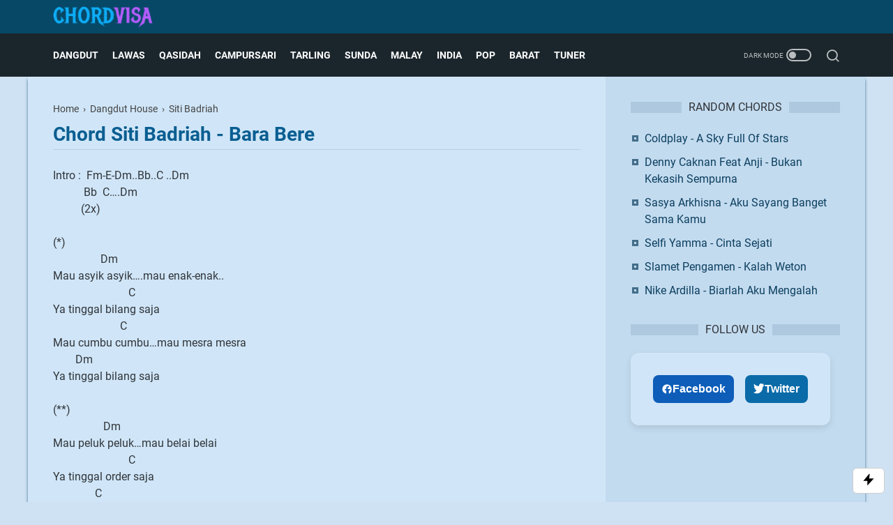

--- FILE ---
content_type: text/html; charset=UTF-8
request_url: https://www.chordvisa.com/2013/09/siti-badriah-bara-bere.html
body_size: 43019
content:
<!DOCTYPE html>
<html dir='ltr' lang='id' xmlns='http://www.w3.org/1999/xhtml' xmlns:b='http://www.google.com/2005/gml/b' xmlns:data='http://www.google.com/2005/gml/data' xmlns:expr='http://www.google.com/2005/gml/expr'>
<head>
<!-- Selamat! Anda menemukan rahasia! Sekarang kembali kerja, jangan buka-buka source code mulu! 😂 -->
<meta content='text/html; charset=UTF-8' http-equiv='Content-Type'/>
<meta content='width=device-width, initial-scale=1' name='viewport'/>
<link href='/favicon.ico' rel='icon' sizes='any'/>
<link href='https://cdn.jsdelivr.net/gh/chordvisa/favicon@main/apple-touch-icon.png?v=5' rel='apple-touch-icon' sizes='180x180'/>
<script async='async' crossorigin='anonymous' src='https://pagead2.googlesyndication.com/pagead/js/adsbygoogle.js?client=ca-pub-0179691224475365'></script>
<meta content='#393939' name='theme-color'/>
<meta content='#393939' name='msapplication-navbutton-color'/>
<meta content='blogger' name='generator'/>
<link href='https://www.chordvisa.com/2013/09/siti-badriah-bara-bere.html' rel='canonical'/>
<meta content='https://www.chordvisa.com/2013/09/siti-badriah-bara-bere.html' property='og:url'/>
<meta content='Siti Badriah - Bara Bere' property='og:title'/>
<meta content='Intro :  Fm-E-Dm..Bb..C ..Dm             Bb  C….Dm            (2x)   (*)                   Dm  Mau asyik asyik….mau enak-enak..             ...' property='og:description'/>
<meta content='https://cdn.jsdelivr.net/gh/chordvisa/share-images@main/cva.png' property='og:image'/>
<meta content='Thumbnail Chordvisa' property='og:image:alt'/>
<meta content='1200' property='og:image:width'/>
<meta content='630' property='og:image:height'/>
<title>Chord Siti Badriah - Bara Bere - Kunci Gitar dan Lirik Lagu &#8211; Chordvisa</title>
<meta content='article' property='og:type'/>
<meta content='Chord Siti Badriah - Bara Bere Intro :  Fm-E-Dm..Bb..C ..Dm             Bb  C….Dm            (2x)   (*)                   Dm  Mau asyik asyik….mau enak-enak..            …' name='description'/>
<meta content='index,follow' name='robots'/>
<meta content='id' http-equiv='Content-Language'/>
<meta content='ID' name='geo.region'/>
<meta content='Indonesia' name='geo.placename'/>
<meta content='Chordvisa' name='author'/>
<meta content='id_ID' property='og:locale'/>
<meta content='en_US' property='og:locale:alternate'/>
<link href='https://www.chordvisa.com/2013/09/siti-badriah-bara-bere.html' hreflang='x-default' rel='alternate'/>
<meta content='summary_large_image' name='twitter:card'/>
<meta content='Siti Badriah - Bara Bere' name='twitter:title'/>
<meta content='Chord Siti Badriah - Bara Bere - Intro :  Fm-E-Dm..Bb..C ..Dm             Bb  C….Dm            (2x)   (*)                   Dm  Mau asyik asyik….mau enak-enak..            …' name='twitter:description'/>
<meta content='@ChordVisa' name='twitter:site'/>
<meta content='https://cdn.jsdelivr.net/gh/chordvisa/share-images@main/cva.png' name='twitter:image'/>
<meta content='share chordvisa' name='twitter:image:alt'/>
<link crossorigin='' href='https://fonts.googleapis.com/' rel='preconnect'/>
<link crossorigin='' href='https://fonts.gstatic.com' rel='preconnect'/>
<link as='style' href='https://fonts.googleapis.com/css2?family=Roboto&display=swap' onload='this.onload=null;this.rel=&#39;stylesheet&#39;' rel='preload'/>
<noscript>
<link href='https://fonts.googleapis.com/css2?family=Roboto&display=swap' rel='stylesheet'/>
</noscript>
<link crossorigin='' href='https://googlesyndication.com' rel='preconnect'/>
<link crossorigin='' href='https://googleads.g.doubleclick.net' rel='preconnect'/>
<link href='https://tpc.googlesyndication.com' rel='dns-prefetch'/>
<link crossorigin='' href='https://www.youtube.com' rel='preconnect'/>
<link crossorigin='' href='https://img.youtube.com' rel='preconnect'/>
<link crossorigin='' href='https://www.google-analytics.com' rel='preconnect'/>
<link crossorigin='' href='https://www.googletagmanager.com' rel='preconnect'/>
<link crossorigin='' href='https://stats.g.doubleclick.net' rel='dns-prefetch'/>
<link href='https://images.dmca.com' rel='dns-prefetch'/>
<link href='https://www.googletagmanager.com' rel='dns-prefetch'/>
<style>
@font-face{font-family:Roboto;font-style:normal;font-weight:300;font-display:swap;src:url(https://fonts.gstatic.com/s/roboto/v20/KFOlCnqEu92Fr1MmSU5fCRc4EsA.woff2) format('woff2');unicode-range:U+0460-052F,U+1C80-1C88,U+20B4,U+2DE0-2DFF,U+A640-A69F,U+FE2E-FE2F}@font-face{font-family:Roboto;font-style:normal;font-weight:300;font-display:swap;src:url(https://fonts.gstatic.com/s/roboto/v20/KFOlCnqEu92Fr1MmSU5fABc4EsA.woff2) format('woff2');unicode-range:U+0400-045F,U+0490-0491,U+04B0-04B1,U+2116}@font-face{font-family:Roboto;font-style:normal;font-weight:300;font-display:swap;src:url(https://fonts.gstatic.com/s/roboto/v20/KFOlCnqEu92Fr1MmSU5fCBc4EsA.woff2) format('woff2');unicode-range:U+1F00-1FFF}@font-face{font-family:Roboto;font-style:normal;font-weight:300;font-display:swap;src:url(https://fonts.gstatic.com/s/roboto/v20/KFOlCnqEu92Fr1MmSU5fBxc4EsA.woff2) format('woff2');unicode-range:U+0370-03FF}@font-face{font-family:Roboto;font-style:normal;font-weight:300;font-display:swap;src:url(https://fonts.gstatic.com/s/roboto/v20/KFOlCnqEu92Fr1MmSU5fCxc4EsA.woff2) format('woff2');unicode-range:U+0102-0103,U+0110-0111,U+0128-0129,U+0168-0169,U+01A0-01A1,U+01AF-01B0,U+1EA0-1EF9,U+20AB}@font-face{font-family:Roboto;font-style:normal;font-weight:300;font-display:swap;src:url(https://fonts.gstatic.com/s/roboto/v20/KFOlCnqEu92Fr1MmSU5fChc4EsA.woff2) format('woff2');unicode-range:U+0100-024F,U+0259,U+1E00-1EFF,U+2020,U+20A0-20AB,U+20AD-20CF,U+2113,U+2C60-2C7F,U+A720-A7FF}@font-face{font-family:Roboto;font-style:normal;font-weight:300;font-display:swap;src:url(https://fonts.gstatic.com/s/roboto/v20/KFOlCnqEu92Fr1MmSU5fBBc4.woff2) format('woff2');unicode-range:U+0000-00FF,U+0131,U+0152-0153,U+02BB-02BC,U+02C6,U+02DA,U+02DC,U+2000-206F,U+2074,U+20AC,U+2122,U+2191,U+2193,U+2212,U+2215,U+FEFF,U+FFFD}@font-face{font-family:Roboto;font-style:normal;font-weight:400;font-display:swap;src:url(https://fonts.gstatic.com/s/roboto/v20/KFOmCnqEu92Fr1Mu72xKOzY.woff2) format('woff2');unicode-range:U+0460-052F,U+1C80-1C88,U+20B4,U+2DE0-2DFF,U+A640-A69F,U+FE2E-FE2F}@font-face{font-family:Roboto;font-style:normal;font-weight:400;font-display:swap;src:url(https://fonts.gstatic.com/s/roboto/v20/KFOmCnqEu92Fr1Mu5mxKOzY.woff2) format('woff2');unicode-range:U+0400-045F,U+0490-0491,U+04B0-04B1,U+2116}@font-face{font-family:Roboto;font-style:normal;font-weight:400;font-display:swap;src:url(https://fonts.gstatic.com/s/roboto/v20/KFOmCnqEu92Fr1Mu7mxKOzY.woff2) format('woff2');unicode-range:U+1F00-1FFF}@font-face{font-family:Roboto;font-style:normal;font-weight:400;font-display:swap;src:url(https://fonts.gstatic.com/s/roboto/v20/KFOmCnqEu92Fr1Mu4WxKOzY.woff2) format('woff2');unicode-range:U+0370-03FF}@font-face{font-family:Roboto;font-style:normal;font-weight:400;font-display:swap;src:url(https://fonts.gstatic.com/s/roboto/v20/KFOmCnqEu92Fr1Mu7WxKOzY.woff2) format('woff2');unicode-range:U+0102-0103,U+0110-0111,U+0128-0129,U+0168-0169,U+01A0-01A1,U+01AF-01B0,U+1EA0-1EF9,U+20AB}@font-face{font-family:Roboto;font-style:normal;font-weight:400;font-display:swap;src:url(https://fonts.gstatic.com/s/roboto/v20/KFOmCnqEu92Fr1Mu7GxKOzY.woff2) format('woff2');unicode-range:U+0100-024F,U+0259,U+1E00-1EFF,U+2020,U+20A0-20AB,U+20AD-20CF,U+2113,U+2C60-2C7F,U+A720-A7FF}@font-face{font-family:Roboto;font-style:normal;font-weight:400;font-display:swap;src:url(https://fonts.gstatic.com/s/roboto/v20/KFOmCnqEu92Fr1Mu4mxK.woff2) format('woff2');unicode-range:U+0000-00FF,U+0131,U+0152-0153,U+02BB-02BC,U+02C6,U+02DA,U+02DC,U+2000-206F,U+2074,U+20AC,U+2122,U+2191,U+2193,U+2212,U+2215,U+FEFF,U+FFFD}@font-face{font-family:Roboto;font-style:normal;font-weight:700;font-display:swap;src:url(https://fonts.gstatic.com/s/roboto/v20/KFOlCnqEu92Fr1MmWUlfCRc4EsA.woff2) format('woff2');unicode-range:U+0460-052F,U+1C80-1C88,U+20B4,U+2DE0-2DFF,U+A640-A69F,U+FE2E-FE2F}@font-face{font-family:Roboto;font-style:normal;font-weight:700;font-display:swap;src:url(https://fonts.gstatic.com/s/roboto/v20/KFOlCnqEu92Fr1MmWUlfABc4EsA.woff2) format('woff2');unicode-range:U+0400-045F,U+0490-0491,U+04B0-04B1,U+2116}@font-face{font-family:Roboto;font-style:normal;font-weight:700;font-display:swap;src:url(https://fonts.gstatic.com/s/roboto/v20/KFOlCnqEu92Fr1MmWUlfCBc4EsA.woff2) format('woff2');unicode-range:U+1F00-1FFF}@font-face{font-family:Roboto;font-style:normal;font-weight:700;font-display:swap;src:url(https://fonts.gstatic.com/s/roboto/v20/KFOlCnqEu92Fr1MmWUlfBxc4EsA.woff2) format('woff2');unicode-range:U+0370-03FF}@font-face{font-family:Roboto;font-style:normal;font-weight:700;font-display:swap;src:url(https://fonts.gstatic.com/s/roboto/v20/KFOlCnqEu92Fr1MmWUlfCxc4EsA.woff2) format('woff2');unicode-range:U+0102-0103,U+0110-0111,U+0128-0129,U+0168-0169,U+01A0-01A1,U+01AF-01B0,U+1EA0-1EF9,U+20AB}@font-face{font-family:Roboto;font-style:normal;font-weight:700;font-display:swap;src:url(https://fonts.gstatic.com/s/roboto/v20/KFOlCnqEu92Fr1MmWUlfChc4EsA.woff2) format('woff2');unicode-range:U+0100-024F,U+0259,U+1E00-1EFF,U+2020,U+20A0-20AB,U+20AD-20CF,U+2113,U+2C60-2C7F,U+A720-A7FF}@font-face{font-family:Roboto;font-style:normal;font-weight:700;font-display:swap;src:url(https://fonts.gstatic.com/s/roboto/v20/KFOlCnqEu92Fr1MmWUlfBBc4.woff2) format('woff2');unicode-range:U+0000-00FF,U+0131,U+0152-0153,U+02BB-02BC,U+02C6,U+02DA,U+02DC,U+2000-206F,U+2074,U+20AC,U+2122,U+2191,U+2193,U+2212,U+2215,U+FEFF,U+FFFD}
</style>
<script>
    //<![CDATA[
    /* template option */
    var linkMagzSetting;function optionLinkMagz(n){for(var i in linkMagzSetting)"undefined"!=linkMagzSetting[i]&&(n[i]=linkMagzSetting[i])}
    /* shinsenter/defer.js */
    !function(o,u,s){function f(t,n,e){k?S(t,n):((e=e===s?f.lazy:e)?N:C).push(t,Math.max(e?350:0,n))}function i(t){j.head.appendChild(t)}function a(t,n){t.forEach(function(t){n(t)})}function r(n,t,e,c){a(t.split(" "),function(t){(c||o)[n+"EventListener"](t,e||p)})}function l(t,n,e,c){return(c=n?j.getElementById(n):s)||(c=j.createElement(t),n&&(c.id=n)),e&&r(g,b,e,c),c}function d(t,n){a(q.call(t.attributes),function(t){n(t.name,t.value)})}function h(t,n){return q.call((n||j).querySelectorAll(t))}function m(c,t){a(h("source,img",c),m),d(c,function(t,n,e){(e=/^data-(.+)/.exec(t))&&c[x](e[1],n)}),t&&(c.className+=" "+t),c[b]&&c[b]()}function t(t,n,e){f(function(c){a(c=h(t||"script[type=deferjs]"),function(t,e){t.src&&(e=l(v),d(t,function(t,n){t!=A&&e[x]("src"==t?"href":t,n)}),e.rel="preload",e.as=y,i(e))}),function t(n,e){(n=c[E]())&&(e=l(y),d(n,function(t,n){t!=A&&e[x](t,n)}),e.text=n.text,n.parentNode.replaceChild(e,n),e.src&&!e.getAttribute("async")?r(g,b+" error",t,e):t())}()},n,e)}function p(t,n){for(n=k?(r(e,c),N):(r(e,w),k=f,N[0]&&r(g,c),C);n[0];)S(n[E](),n[E]())}var v="link",y="script",b="load",n="pageshow",g="add",e="remove",c="touchstart mousemove mousedown keydown wheel",w="on"+n in o?n:b,x="setAttribute",E="shift",A="type",I=o.IntersectionObserver,j=o.document||o,k=/p/.test(j.readyState),C=[],N=[],S=o.setTimeout,q=C.slice;f.all=t,f.dom=function(t,n,o,i,r){f(function(e){function c(t){i&&!1===i(t)||m(t,o)}e=I?new I(function(t){a(t,function(t,n){t.isIntersecting&&(e.unobserve(n=t.target),c(n))})},r):s,a(h(t||"[data-src]"),function(t){t[u]||(t[u]=f,e?e.observe(t):c(t))})},n,!1)},f.css=function(n,e,t,c,o){f(function(t){(t=l(v,e,c)).rel="stylesheet",t.href=n,i(t)},t,o)},f.js=function(n,e,t,c,o){f(function(t){(t=l(y,e,c)).src=n,i(t)},t,o)},f.reveal=m,o[u]=f,k||r(g,w),t()}(this,"Defer");
    //]]>
</script>
<noscript><style>#iklan-tengah1,#iklan-tengah2,#iklan-atas,#iklan-bawah,#matched-content,#iklan-infeed{display:none;}</style></noscript>
<style id='page-skin-1' type='text/css'><!--
/* -----------------------------------------------
Blogger Template Style
Name:     linkmagz
Version:  3.7.0
Designer: Mas Sugeng
----------------------------------------------- */
:root{--theme-width:1200px;--header-height:48px;--menu-height:62px;--logo-height:33px;--main-bg-color:#cfe2f3;--main-font:normal normal 16px Helvetica, Arial, sans-serif;--main-text-color:#31353a;--main-link-color:#0000cd;--main-link-visited-color:#0000cd;--main-link-hover-color:#31353a;--header-bg-color1:#074867;--header-bg-color2:#074867;--blog-title-text-color:#31353a;--blog-description-text-color:#FFFFFF;--posts-bg-color:#d0e6f8;--latest-posts-title-color:#31353a;--latest-posts-title-bg-color:#aec9df;--posts-title-color:#0a5e91;--posts-title-hover-color:#31353a;--posts-footer-text-color:#757575;--posts-footer-hover-color:#2675A6;--labels-text-color:#FFFFFF;--labels-bg-color:#1b1b1b;--pagination-bg-color:#1b1b1b;--pagination-text-color:#FFFFFF;--pagination-hover-color:#555555;--sidebar-bg-color:#c3dbef;--sidebar-link-color:#0c3f5f;--sidebar-link-visited-color:#0c3f5f;--sidebar-link-hover-color:#5e318d;--widget-title-color:#31353a;--widget-title-bg-color:#aec9df;--menu-text-color:#FFFFFF;--menu-bg-color1:#1b262c;--menu-bg-color2:#1b262c;--featured-post-text-color:#FFFFFF;--featured-post-bg-color:#1b1b1b;--featured-post-bg-color2:#d0e6f8;--featured-post-title-color:#575a5f;--featured-post-title-hover-color:#2675A6;--featured-post-desc-text-color:#31353a;--featured-post-readmore-text-color:#FFFFFF;--featured-post-readmore-bg-color:#1b1b1b;--featured-post-readmore-hover-color:#555555;--popular-posts-bg-color:#ffffff;--popular-posts-title-color:#575a5f;--popular-posts-title-hover-color:#2675A6;--popular-posts-desc-text-color:#737373;--profile-text-color:#737373;--profile-bg-color:#ffffff;--profile-link-color:#2675A6;--profile-link-hover-color:#575a5f;--footer-widget-bg-color:#0f4c75;--footer-widget-text-color:#FFFFFF;--footer-bg-color1:#1b262c;--footer-bg-color2:#1b262c;--footer-text-color:#EEEEEE;--footer-link-hover-color:#0072b9;--sosmed-color:#FFFFFF;--darkmode-btn-color:#FFFFFF;--darkmode-btn-hover-color:#FFFFFF;--search-btn-color:#FFFFFF}
/* ini normalize.css v8.0.1 | MIT License | github.com/necolas/normalize.css */html{line-height:1.15;-webkit-text-size-adjust:100%}body{margin:0}main{display:block}h1{font-size:2em;margin:.67em 0}hr{-webkit-box-sizing:content-box;box-sizing:content-box;height:0;overflow:visible}pre{font-family:monospace,monospace;font-size:1em}a{background-color:transparent}abbr[title]{border-bottom:0;text-decoration:underline;-webkit-text-decoration:underline dotted;text-decoration:underline dotted}b,strong{font-weight:bolder}code,kbd,samp{font-family:monospace,monospace;font-size:1em}small{font-size:80%}sub,sup{font-size:75%;line-height:0;position:relative;vertical-align:baseline}sub{bottom:-0.25em}sup{top:-0.5em}img{border-style:none}button,input,optgroup,select,textarea{font-family:inherit;font-size:100%;line-height:1.15;margin:0}button,input{overflow:visible}button,select{text-transform:none}button,[type=button],[type=reset],[type=submit]{-webkit-appearance:button}button::-moz-focus-inner,[type=button]::-moz-focus-inner,[type=reset]::-moz-focus-inner,[type=submit]::-moz-focus-inner{border-style:none;padding:0}button:-moz-focusring,[type=button]:-moz-focusring,[type=reset]:-moz-focusring,[type=submit]:-moz-focusring{outline:1px dotted ButtonText}fieldset{padding:.35em .75em .625em}legend{-webkit-box-sizing:border-box;box-sizing:border-box;color:inherit;display:table;max-width:100%;padding:0;white-space:normal}progress{vertical-align:baseline}textarea{overflow:auto}[type=checkbox],[type=radio]{-webkit-box-sizing:border-box;box-sizing:border-box;padding:0}[type=number]::-webkit-inner-spin-button,[type=number]::-webkit-outer-spin-button{height:auto}[type=search]{-webkit-appearance:textfield;outline-offset:-2px}[type=search]::-webkit-search-decoration{-webkit-appearance:none}::-webkit-file-upload-button{-webkit-appearance:button;font:inherit}details{display:block}summary{display:list-item}template{display:none}[hidden]{display:none}body.darkmode{background:#353535;color:#eee}body.darkmode a:link,body.darkmode .toc button{color:#a3daef;-webkit-transition:all .2s;transition:all .2s}body.darkmode a:visited{color:#a3daef}body.darkmode a:hover{color:#fff}body.darkmode #sidebar-wrap a:link{color:#eee}body.darkmode #sidebar-wrap a:visited{color:#eee}body.darkmode #sidebar-wrap a:hover{color:#fff}body.darkmode #header-outer #header-wrap{background:#2b2b2b}body.darkmode #header-outer #header-content,body.darkmode #navmenu-sidebar-closebtn{background:#232323}body.darkmode #navmenu-wrap,body.darkmode #navmenu-wrap-sticky{background:#2f2f2f}body.darkmode .navmenu,body.darkmode .menu-sticky{background:#2b2b2b}body.darkmode #navmenu-sidebar-body ul li a,body.darkmode .navmenu-content li li a{color:#eee}body.darkmode #navmenu-sidebar-body ul li a:hover{color:#fff}body.darkmode .ms-submenu-button::after{border-color:#eee transparent transparent}body.darkmode .ms-submenu-button.ms-submenu-shown::after{border-color:transparent transparent #eee}body.darkmode #sidebar-wrap{background:#414141}body.darkmode .PopularPosts .popular-post-widget-title h3.title,body.darkmode .PopularPosts .popular-post-widget-title h2.title{-webkit-box-shadow:0 0 0 2px #2f2f2f;box-shadow:0 0 0 2px #2f2f2f}body.darkmode .normalwidget-title h3.title,body.darkmode .normalwidget-title .title{background:#2f2f2f}body.darkmode #wrapper,body.darkmode #content-wrap,body.darkmode #content-wrap-produk-index,body.darkmode #navmenu-sidebar-body,body.darkmode .latestposts-title h2,body.darkmode .html-produk .normalwidget-title h3.title,body.darkmode .html-jasa .normalwidget-title h3.title,body.darkmode .html-produk .normalwidget-title .title,body.darkmode .html-jasa .normalwidget-title .title,body.darkmode .share-this-pleaseeeee,body.darkmode .FeaturedPost .featured-img-bg,body.darkmode .PopularPosts .popular-post-info,body.darkmode .Profile .individual,body.darkmode .Profile .team{background:#3a3a3a;box-shadow:none}body.darkmode .FeaturedPost h3.title,body.darkmode .FeaturedPost h2.title{-webkit-box-shadow:0 0 0 2px #323232;box-shadow:0 0 0 2px #323232}body.darkmode #header .widget a,body.darkmode #header .widget,body.darkmode #navmenu-sidebar-closebtn .closebtn,body.darkmode #navmenu-sidebar-closebtn .closebtn-title{color:#eee}body.darkmode #header .widget p.title-description{color:#bbb}body.darkmode .navmenu-content>ul>li>a,body.darkmode .navmenu-button{color:#eee}body.darkmode .navmenu-button span{background-color:#eee}body.darkmode .navmenu-content>ul>li>a::before{background:#eee}body.darkmode .navmenu-content>ul>li.has-sub>a::after{border-bottom:1px solid #eee;border-left:1px solid #eee}body.darkmode .navmenu-content li li.has-sub::after{border-bottom:1px solid #eee;border-right:1px solid #eee}body.darkmode .navmenu-content ul li ul{background:#4a4a4a}body.darkmode .navmenu-content>ul>li>ul:before{border-bottom-color:#4a4a4a}body.darkmode .navmenu-content li li a:before{background:#eee}body.darkmode #social-button .social-icon i{color:#eee}body.darkmode #social-button .social-icon i:hover{color:#fff}body.darkmode .iconsearch-label{color:#eee}body.darkmode .iconsearch-label:hover{color:#fff}body.darkmode .darkmode-switch .switch{opacity:1}body.darkmode .darkmode-switch .switch-title{color:#bbb;opacity:1}body.darkmode .darkmode-switch .slider{border:2px solid #bbb}body.darkmode .darkmode-switch .slider:before{background:#eee}body.darkmode .darkmode-switch .switch:hover .slider:before{background:#fff}body.darkmode .normalwidget-title::after{background:#383838}body.darkmode .normalwidget-title h3.title,body.darkmode .normalwidget-title .title{color:#eee}body.darkmode .latestposts-title::after,body.darkmode .html-produk .normalwidget-title::after,body.darkmode .html-jasa .normalwidget-title::after{background:#383838}body.darkmode .latestposts-title h2,body.darkmode .html-produk .normalwidget-title h3.title,body.darkmode .html-jasa .normalwidget-title h3.title,body.darkmode .html-produk .normalwidget-title .title,body.darkmode .html-jasa .normalwidget-title .title{color:#eee}body.darkmode .post-title,body.darkmode .post-title a{color:#55b4df}body.darkmode .post-title a:hover{color:#fff}body.darkmode .post-info,body.darkmode .post-info a,body.darkmode .breadcrumbs,body.darkmode .breadcrumbs a{color:#bbb}body.darkmode .post-info a:hover,body.darkmode .breadcrumbs a:hover{color:#fff}body.darkmode .FeaturedPost .post-summary,body.darkmode .FeaturedPost .post-summary .featured-info{background:#2f2f2f}@media only screen and (max-width:600px){body.darkmode .FeaturedPost .post-summary{background:#323232}}body.darkmode .FeaturedPost h3 a,body.darkmode .FeaturedPost h2 a{color:#eee}body.darkmode .FeaturedPost h3 a:hover,body.darkmode .FeaturedPost h2 a:hover{color:#fff}body.darkmode .FeaturedPost p.featured-desc{color:#eee}body.darkmode #sidebar-wrap ul li::before{border:3px solid #eee}body.darkmode #sidebar-wrap ol li::before{color:#eee}body.darkmode .PopularPosts .popular-post-snippet{color:#bbb}body.darkmode .PopularPosts .popular-post-title a{color:#eee}body.darkmode .PopularPosts .popular-post-title a:hover{color:#fff}body.darkmode .Profile{color:#eee}body.darkmode .Profile .individual .profile-link{border:1px solid #eee;color:#eee}body.darkmode .Profile .individual .profile-link:hover{border:1px solid #fff;color:#fff}body.darkmode .Profile .profile-link-author{color:#eee}body.darkmode .Profile .profile-link-author:hover{color:#fff}body.darkmode .Profile .location path{fill:#eee}body.darkmode .FollowByEmail{background:#2d2d2d;color:#bbb}body.darkmode .FollowByEmail ::-webkit-input-placeholder{color:#666;opacity:.9}body.darkmode .FollowByEmail ::-moz-placeholder{color:#666;opacity:.9}body.darkmode .FollowByEmail :-ms-input-placeholder{color:#666;opacity:.9}body.darkmode .FollowByEmail ::-ms-input-placeholder{color:#666;opacity:.9}body.darkmode .FollowByEmail ::placeholder{color:#666;opacity:.9}body.darkmode .FollowByEmail .follow-by-email-address{background:#fff}body.darkmode .label-size a.label-name{border:1px solid #eee}body.darkmode .label-size a.label-name:hover{border:1px solid #fff}body.darkmode #footer-outer{background:#313131}body.darkmode #footer-outer #footer-content{background:#282828;color:#eee}body.darkmode #footer-content a{color:#eee}body.darkmode #footer-content a:hover{color:#fff}@font-face{font-family:"linkmagzfont";src:url("[data-uri]");font-weight:400;font-style:normal;font-display:block}.icon-maps:before{content:"\e900"}.icon-search:before{content:"\e901"}.icon-email:before{content:"\e902"}.icon-twitter:before{content:"\e903"}.icon-youtube:before{content:"\e904"}.icon-instagram:before{content:"\e905"}.icon-telegram:before{content:"\e906"}.icon-behance:before{content:"\e907"}.icon-linkedin:before{content:"\e908"}.icon-whatsapp:before{content:"\e909"}.icon-dribbble:before{content:"\e90a"}.icon-pinterest:before{content:"\e90b"}.icon-github:before{content:"\e90c"}.icon-facebook:before{content:"\e90d"}.icon-tiktok:before{content:"\e90e"}html{font:var(--main-font)}body{background:var(--main-bg-color);color:var(--main-text-color);font-family:Roboto,Arial,sans-serif;font-size:16px;font-size:1rem;line-height:1.5;padding:0;margin:0;overflow-y:scroll;position:relative}a:link{text-decoration:none;-webkit-transition:all .2s;transition:all .2s;color:var(--main-link-color)}a:visited{color:var(--main-link-visited-color)}a:hover{color:var(--main-link-hover-color)} blockquote{background:rgb(153 163 173 / .08);border-left:5px solid rgb(121 128 136 / .07);padding:15px 20px;font-style:italic;margin:20px 0 20px 32px;font-size:13px;white-space:normal;word-wrap:break-word;overflow-wrap:break-word} ul,ol{margin:20px 0 20px 0;margin:1.25rem 0 1.25rem 0;padding-left:48px;padding-left:3rem}@media only screen and (max-width:480px){ul,ol{padding-left:1.25rem}}ul ul,ol ol{margin:8px 0 8px 0;margin:.5rem 0 .5rem 0}li ul,li ol{margin:12px 0;margin:.75rem 0}:not(pre)>code{background:rgba(232,191,115,0.08);padding:3px 6px}.lazyload{-webkit-transition:opacity 200ms ease-in-out;transition:opacity 200ms ease-in-out;opacity:0}.lazyload+.lazy-loading{-webkit-animation-duration:1.25s;animation-duration:1.25s;-webkit-animation-fill-mode:forwards;animation-fill-mode:forwards;-webkit-animation-iteration-count:infinite;animation-iteration-count:infinite;-webkit-animation-name:placeHolderShimmer;animation-name:placeHolderShimmer;-webkit-animation-timing-function:ease-in-out;animation-timing-function:ease-in-out;background:#d7dee0;background:-webkit-gradient(linear,left top,right top,color-stop(10%,#d7dee0),color-stop(18%,#c8cecf),color-stop(33%,#d7dee0));background:linear-gradient(to right,#d7dee0 10%,#c8cecf 18%,#d7dee0 33%);background-size:200% 100% !important;-webkit-transition:opacity 200ms ease-in-out;transition:opacity 200ms ease-in-out;position:absolute;top:0;left:0;bottom:0;right:0;opacity:1}.lazyload.loaded{opacity:1}.lazyload.loaded+.lazy-loading{opacity:0}@-webkit-keyframes placeHolderShimmer{0%{background-position:100% 0}100%{background-position:-100% 0}}@keyframes placeHolderShimmer{0%{background-position:100% 0}100%{background-position:-100% 0}}.template-settings,.custom-css,.custom-javascript-footer{display:none}@-webkit-keyframes smallslide{100%{padding-left:8px}}@keyframes smallslide{100%{padding-left:8px}}.navbarrr,.quickedit,.BlogSearch h3{display:none}iframe{max-width:100%}table,img{max-width:100%;height:auto}table[border="1"]{border-collapse:collapse}table[border="1"] td{vertical-align:top;text-align:left;font-size:14px;font-size:.875rem;padding:3px 10px;border:1px solid rgba(0,0,0,0.23)}table[border="1"] th{vertical-align:top;text-align:center;font-size:14px;font-size:.875rem;font-weight:bold;padding:5px 10px;border:1px solid rgba(0,0,0,0.23)}.post-body{word-wrap:break-word}.post-body a:link{text-decoration:underline}.post-body a[imageanchor]{display:inline-block}.post-body a[style="margin-left: 1em; margin-right: 1em;"]{margin:0 !important;display:inline-block}.post-body iframe{max-width:100%;display:block;margin:0 auto}.post-body table.tr-caption-container{margin-bottom:16px;margin-bottom:1rem;position:relative;overflow:hidden}.post-body td.tr-caption{font-size:12px;font-size:.75rem;position:absolute;bottom:0;right:0;background:rgba(0,0,0,0.5);padding:3px 10px;color:#fff;border-radius:6px 0 0 0;word-break:break-word}.post-body table.tr-caption-container a,.post-body table.tr-caption-container img{display:block;margin-bottom:0 !important}.post-body>.YOUTUBE-iframe-video{width:474px}.youtube-responsive{overflow:hidden;position:relative;width:100%}.youtube-responsive iframe{position:absolute;top:0;left:0;width:100%;height:100%}.youtube-responsive::after{padding-top:56.25%;display:block;content:""}@media only screen and (max-width:480px){.youtube-responsive{margin:0 -22px;width:100vw}}@media only screen and (max-width:480px){.post-body>img.fullwidth,.post-body div img.fullwidth{width:100vw;max-width:100vw;margin:0 -22px !important}.post-body .tr-caption-container.fullwidth{margin-right:-22px !important;margin-left:-22px !important;width:100vw;max-width:100vw}.post-body .tr-caption-container.fullwidth img{width:100vw;max-width:100vw;margin:0 !important}.post-body a[imageanchor],table.tr-caption-container{float:none !important;margin-left:auto !important;margin-right:auto !important}.post-body .separator>a{margin-left:auto !important;margin-right:auto !important}}.CSS_LIGHTBOX{z-index:9999 !important}.CSS_LAYOUT_COMPONENT{color:transparent}.screen-reader-text{border:0;height:0;position:absolute;width:0;top:0;overflow:hidden}a.read-more-link,p.featured-more a{position:relative;font-weight:bold}#header-outer{width:100%}#header-outer #header-wrap{width:100%;-webkit-transition:all .2s;transition:all .2s;background:var(--header-bg-color2)}#header-outer #header-content{max-width:var(--theme-width);background:var(--header-bg-color1);min-height:var(--header-height);position:relative;margin:0 auto;padding:0 36px;-webkit-box-sizing:border-box;box-sizing:border-box;display:-webkit-box;display:-ms-flexbox;display:flex;-webkit-box-orient:horizontal;-webkit-box-direction:normal;-ms-flex-flow:row wrap;flex-flow:row wrap;-webkit-box-align:center;-ms-flex-align:center;align-items:center;-webkit-box-pack:end;-ms-flex-pack:end;justify-content:flex-end}@media only screen and (max-width:900px){#header-outer #header-content{padding:3px 30px}}@media only screen and (max-width:480px){#header-outer #header-content{padding:22px 22px 12px}}#header-outer #header-content:after{content:"";min-height:inherit;font-size:0;display:block}@media only screen and (max-width:480px){#header-outer #header-content:after{min-height:0}}#header{display:-webkit-box;display:-ms-flexbox;display:flex;-webkit-box-orient:horizontal;-webkit-box-direction:normal;-ms-flex-flow:row wrap;flex-flow:row wrap;-webkit-box-flex:1;-ms-flex:1 1 50%;flex:1 1 50%;max-width:50%;min-width:0;-webkit-box-align:center;-ms-flex-align:center;align-items:center}@media only screen and (max-width:480px){#header{-webkit-box-flex:1;-ms-flex:1 1 100%;flex:1 1 100%;max-width:100%;text-align:center;margin-bottom:10px}}#header .widget{color:var(--blog-title-text-color);display:-webkit-box;display:-ms-flexbox;display:flex;-webkit-box-orient:horizontal;-webkit-box-direction:normal;-ms-flex-flow:row wrap;flex-flow:row wrap;-webkit-box-flex:1;-ms-flex:1 1 auto;flex:1 1 auto;min-width:0;-webkit-box-align:center;-ms-flex-align:center;align-items:center}@media only screen and (max-width:480px){#header .widget{-webkit-box-flex:1;-ms-flex:1 1 100%;flex:1 1 100%}}@media only screen and (max-width:480px){#header .widget .blog-title-wrap{margin:0 auto}}#header .widget a{color:var(--blog-title-text-color);-webkit-transition:all .2s;transition:all .2s}@media only screen and (max-width:480px){#header .widget a{-webkit-box-flex:1;-ms-flex:1 1 100%;flex:1 1 100%}}@media only screen and (max-width:480px){#header .widget>h1.blog-title,#header .widget>h2.blog-title{-webkit-box-flex:1;-ms-flex:1 1 100%;flex:1 1 100%}}#header .widget h1.blog-title,#header .widget h2.blog-title,#header .widget h2.blog-title{margin:5px 25px 5px 0;text-transform:uppercase;font-size:28px;font-size:1.75rem;padding:0;line-height:32px;line-height:2rem}@media only screen and (max-width:480px){#header .widget h1.blog-title,#header .widget h2.blog-title{margin:0;text-align:center}}#header .widget p.title-description{color:var(--blog-description-text-color);font-size:14px;font-size:.875rem;margin:5px 0}@media only screen and (max-width:480px){#header .widget p.title-description{-webkit-box-flex:1;-ms-flex:1 1 100%;flex:1 1 100%;margin-top:8px;margin-bottom:0;text-align:center}}#header .widget img{max-height:var(--logo-height);display:block;width:auto;margin:5px 25px 5px 0}@media only screen and (max-width:480px){#header .widget img{display:block;margin:0 auto;max-width:100%}}#header .widget .hide-title .blog-title{text-indent:-9999px;visibility:hidden;margin:0;padding:0;height:0}#navmenu-wrap{width:100%;-webkit-transition:all .2s;transition:all .2s;background:var(--menu-bg-color2)}.menu-sticky .nav-outer{min-height:52px}.menu-sticky .nav-outer::after{content:"";min-height:inherit;font-size:0}.navmenu{max-width:var(--theme-width)}.navmenu .nav-outer{min-height:var(--menu-height)}.navmenu .nav-outer::after{content:"";min-height:inherit;font-size:0}.navmenu,.menu-sticky{-webkit-transition:all .2s;transition:all .2s;background:var(--menu-bg-color1);margin:0 auto;padding:0 36px;-webkit-box-sizing:border-box;box-sizing:border-box}.navmenu .nav-outer,.menu-sticky .nav-outer{display:-webkit-box;display:-ms-flexbox;display:flex;-webkit-box-orient:horizontal;-webkit-box-direction:normal;-ms-flex-flow:row wrap;flex-flow:row wrap;-webkit-box-align:center;-ms-flex-align:center;align-items:center;-webkit-box-pack:start;-ms-flex-pack:start;justify-content:flex-start}@media only screen and (max-width:900px){.navmenu,.menu-sticky{padding:0 30px}}@media only screen and (max-width:480px){.navmenu,.menu-sticky{padding:0 22px}}#navmenu-wrap-sticky{-webkit-transition:all .2s;transition:all .2s;background:var(--menu-bg-color2);position:fixed;width:100%;z-index:9;top:0;left:0;right:0;-webkit-transform:translateY(-101%);transform:translateY(-101%);-webkit-transition:-webkit-transform .2s ease-in-out;transition:-webkit-transform .2s ease-in-out;transition:transform .2s ease-in-out;transition:transform .2s ease-in-out,-webkit-transform .2s ease-in-out;-webkit-backface-visibility:hidden;backface-visibility:hidden}#navmenu-wrap-sticky.navsticky-show{-webkit-transform:translateY(0);transform:translateY(0);-webkit-transition:-webkit-transform .2s ease-in-out;transition:-webkit-transform .2s ease-in-out;transition:transform .2s ease-in-out;transition:transform .2s ease-in-out,-webkit-transform .2s ease-in-out;display:table}.navmenu-content{color:var(--menu-text-color);text-transform:uppercase;font-size:14px;font-size:.875rem;-webkit-box-flex:1;-ms-flex:1 1 75%;flex:1 1 75%;min-width:0;-webkit-box-ordinal-group:2;-ms-flex-order:1;order:1}@media only screen and (max-width:900px){.navmenu-content{display:none}}.navmenu-content ul{list-style:none;margin:0;padding:0}.navmenu-content>ul{display:-webkit-box;display:-ms-flexbox;display:flex;-webkit-box-orient:horizontal;-webkit-box-direction:normal;-ms-flex-flow:row wrap;flex-flow:row wrap}.navmenu-content>ul>li{position:relative;-webkit-transition-duration:.2s;transition-duration:.2s;font-weight:bold;margin:0 20px 0 0;padding:0}.navmenu-content>ul>li>a{color:var(--menu-text-color);line-height:42px;display:inline-block;position:relative}.navmenu-content>ul>li>a::before{-webkit-transition:all .2s;transition:all .2s;background:var(--menu-text-color);position:absolute;bottom:12px;left:0;content:"";display:block;width:0;height:2px;-webkit-transition:width .2s;transition:width .2s}.navmenu-content>ul>li.has-sub>a{padding-right:13px}.navmenu-content>ul>li.has-sub:hover>a::before{width:calc(100% - 13px);-webkit-transition:width .2s;transition:width .2s}.navmenu-content>ul>li:hover>a::before{width:100%;-webkit-transition:width .2s;transition:width .2s}.navmenu-content>ul>li.has-sub>a::after{border-bottom:1px solid var(--menu-text-color);border-left:1px solid var(--menu-text-color);width:4px;content:"";height:4px;-webkit-transform:rotate(-45deg);transform:rotate(-45deg);position:absolute;top:16px;right:0}.navmenu-content>ul>li a:hover{cursor:pointer}.navmenu-content ul li ul{background:#fff;padding:12px 0;-webkit-box-shadow:0 5px 20px rgba(99,99,99,0.11);box-shadow:0 5px 20px rgba(99,99,99,0.11);border-radius:5px;visibility:hidden;opacity:0;min-width:100px;position:absolute;z-index:6;-webkit-transition:all .2s ease;transition:all .2s ease;top:42px;left:0;-webkit-transform:translateY(10px);transform:translateY(10px);-webkit-transition:visibility .2s ease,-webkit-transform .2s ease;transition:visibility .2s ease,-webkit-transform .2s ease;transition:visibility .2s ease,transform .2s ease;transition:visibility .2s ease,transform .2s ease,-webkit-transform .2s ease;-webkit-box-orient:vertical;-webkit-box-direction:normal;-ms-flex-flow:column wrap;flex-flow:column wrap}.navmenu-content>ul>li>ul::before{content:"";display:block;position:absolute !important;left:10px;top:-12px;bottom:100%;width:0;height:0;border-bottom:6px solid #fff;border-top:6px solid transparent;border-left:6px solid transparent;border-right:6px solid transparent}.navmenu-content li li a{color:#666;position:relative;line-height:35px;display:inline-block}.navmenu-content li li{display:block;padding:0 24px;position:relative;text-transform:none;font-weight:normal;-webkit-transition-duration:.2s;transition-duration:.2s;float:none;white-space:nowrap;text-overflow:ellipsis;min-width:150px}.navmenu-content ul li:hover>ul,.navmenu-content ul li ul:hover,.navmenu-content ul li ul:focus{visibility:visible;opacity:1;-webkit-transform:translateY(0);transform:translateY(0);-webkit-transition:opacity .2s ease,visibility .2s ease,-webkit-transform .2s ease;transition:opacity .2s ease,visibility .2s ease,-webkit-transform .2s ease;transition:opacity .2s ease,visibility .2s ease,transform .2s ease;transition:opacity .2s ease,visibility .2s ease,transform .2s ease,-webkit-transform .2s ease}.navmenu-content ul li:focus-within>ul{visibility:visible;opacity:1;-webkit-transform:translateY(0);transform:translateY(0);-webkit-transition:opacity .2s ease,visibility .2s ease,-webkit-transform .2s ease;transition:opacity .2s ease,visibility .2s ease,-webkit-transform .2s ease;transition:opacity .2s ease,visibility .2s ease,transform .2s ease;transition:opacity .2s ease,visibility .2s ease,transform .2s ease,-webkit-transform .2s ease}.navmenu-content ul ul li a:hover{cursor:pointer}.navmenu-content li li a::before{position:absolute;bottom:8px;left:0;content:"";display:block;width:0;height:2px;opacity:.15;background:#787d84;-webkit-transition:width .2s;transition:width .2s}.navmenu-content li li:hover>a::before{width:100%;-webkit-transition:width .2s;transition:width .2s}.navmenu-content li li.has-sub::after{border-bottom:1px solid #77858f;border-right:1px solid #77858f;width:4px;content:"";height:4px;-webkit-transform:rotate(-45deg);transform:rotate(-45deg);position:absolute;top:14px;right:15px}.navmenu-content ul li ul li{clear:both}.navmenu-content ul ul ul{top:0;margin-left:100%;-webkit-transform:translateX(-10px);transform:translateX(-10px)}.nav-secondary{-webkit-box-ordinal-group:3;-ms-flex-order:2;order:2;-webkit-box-flex:1;-ms-flex:1 1 auto;flex:1 1 auto;min-width:0;display:-webkit-box;display:-ms-flexbox;display:flex;-webkit-box-pack:end;-ms-flex-pack:end;justify-content:flex-end}.menu-sticky{max-width:var(--theme-width)}.menu-sticky .navmenu-content>ul>li>a,.menu-sticky .navmenu-content li li a{outline:0}.navmenu-button{color:var(--menu-text-color);display:none}@media only screen and (max-width:900px){.navmenu-button{display:block;background:transparent;height:48px;width:48px;padding:0;margin:0;border:0;cursor:pointer;outline:0}}.navmenu-button span{-webkit-transition:all .2s;transition:all .2s;background-color:var(--menu-text-color);display:block;width:24px;height:3px;border-radius:2px;margin-bottom:5px}.navmenu-button span:last-child{margin-bottom:0;width:17px}#navmenu-overlay{display:none;position:fixed;z-index:22;top:0;left:0;width:100%;height:100%;height:100vh;background-color:rgba(0,0,0,0.85)}@media only screen and (max-width:900px){.navmenu-activated #navmenu-overlay{display:block}.navmenu-activated #navmenu-sidebar{-webkit-transform:translateX(0);transform:translateX(0)}}#navmenu-sidebar{display:none;position:fixed;width:80%;z-index:24;height:100%;height:100vh;top:0;left:0;-webkit-transform:translateX(-101%);transform:translateX(-101%);-webkit-transition:-webkit-transform .2s ease-in-out;transition:-webkit-transform .2s ease-in-out;transition:transform .2s ease-in-out;transition:transform .2s ease-in-out,-webkit-transform .2s ease-in-out}@media only screen and (max-width:900px){#navmenu-sidebar{display:block}}#navmenu-sidebar-body{-webkit-transition:all .2s;transition:all .2s;background:var(--posts-bg-color);padding:110px 22px 22px;overflow-y:auto;height:100%;-webkit-box-sizing:border-box;box-sizing:border-box}#navmenu-sidebar-body ul{margin:0;padding:0}#navmenu-sidebar-body ul ul{-webkit-transition:height .2s;transition:height .2s;margin:0 0 5px 10px;padding:0}#navmenu-sidebar-body ul li{position:relative;list-style:none;display:block;font-weight:bold;text-transform:uppercase}#navmenu-sidebar-body ul li ul li{list-style:none;display:block;font-weight:normal;text-transform:none;font-size:14px;font-size:.875rem}#navmenu-sidebar-body ul li a{color:var(--main-text-color);display:block;padding:13px 0;font-size:14px;font-size:.875rem;outline:0}#navmenu-sidebar-body ul li a:hover{color:var(--main-link-color)}#navmenu-sidebar-body ul li li a{padding:8px 0}#navmenu-sidebar-body ul li .ms-submenu-button{background:rgba(165,165,165,0.1);border-radius:20px;padding:2px 0;position:absolute;top:0;right:0;cursor:pointer}#navmenu-sidebar-body ul li .ms-submenu-button::after{content:"";border-color:var(--main-text-color) transparent transparent;border-style:solid;border-width:4px;height:0;width:0;display:inline-block;vertical-align:middle;margin:16px 16px 12px}#navmenu-sidebar-body ul li .ms-submenu-button.ms-submenu-shown::after{border-color:transparent transparent var(--main-text-color);margin:12px 16px 16px}#navmenu-sidebar-body ul li li .ms-submenu-button{right:3px}#navmenu-sidebar-body ul li li .ms-submenu-button::after{margin:13px 13px 9px}#navmenu-sidebar-body ul li li .ms-submenu-button.ms-submenu-shown::after{margin:9px 13px 13px}#navmenu-sidebar-closebtn{-webkit-transition:all .2s;transition:all .2s;background:var(--header-bg-color1);display:block;padding:25px 22px;overflow:hidden;position:absolute;top:0;left:0;right:0;z-index:1}#navmenu-sidebar-closebtn .closebtn{color:var(--blog-title-text-color);background:rgba(0,0,0,0.08);display:inline-block;padding:10px 10px;margin-right:10px;border-radius:25px;font-weight:bold;text-align:center;height:25px;width:25px}#navmenu-sidebar-closebtn .closebtn:hover{cursor:pointer}#navmenu-sidebar-closebtn .closebtn-title{color:var(--blog-title-text-color);display:inline-block;font-size:14px;font-size:.875rem;text-transform:uppercase;font-weight:bold}#wrapper{max-width:var(--theme-width);-webkit-transition:all .2s;transition:all .2s;background:var(--posts-bg-color); box-shadow: 0 4px 4px #417093;margin:0 auto;display:-webkit-box;display:-ms-flexbox;display:flex;-webkit-box-orient:horizontal;-webkit-box-direction:normal;-ms-flex-flow:row wrap;flex-flow:row wrap;position:relative}.main-content{overflow-x:auto;overflow-y:hidden;-webkit-box-sizing:border-box;box-sizing:border-box;margin:0 0 36px;padding:0 36px}@media only screen and (max-width:900px){.main-content{margin:0 0 30px;padding:0 30px}}@media only screen and (max-width:480px){.main-content{margin:0;padding:0 22px}}.latestposts-title{width:100%;margin:0 0 30px;position:relative;text-align:center;line-height:16px;line-height:1rem}.latestposts-title::after{content:"";-webkit-transition:all .2s;transition:all .2s;background:var(--latest-posts-title-bg-color);position:absolute;top:0;left:0;right:0;height:16px;height:1rem}.latestposts-title h2{color:var(--latest-posts-title-color);-webkit-transition:all .2s;transition:all .2s;background:var(--posts-bg-color);position:relative;z-index:1;display:inline-block;margin:0;padding:0 10px;font-size:16px;font-size:1rem;text-transform:uppercase}#content-wrap{-webkit-box-flex:1;-ms-flex:1 1 69%;flex:1 1 69%;max-width:69%;padding:36px 0}@media only screen and (max-width:900px){#content-wrap{-webkit-box-flex:1;-ms-flex:1 1 100%;flex:1 1 100%;max-width:100%;padding:30px 0}}@media only screen and (max-width:480px){#content-wrap{padding:22px 0}}#content-wrap .content .post-outer{position:relative;float:left;width:100%;box-sizing:border-box;padding:0 0 0 15px;border-bottom:1px solid rgb(121 128 136 / .24)}#content-wrap .content .post-outer::before{content:"\2022";position:absolute;left:2px;top:50%;transform:translateY(-50%);color:#0072b9;font-size:22px;font-weight:700;line-height:1} @media only screen and (max-width:480px){#content-wrap .content .post-outer{-ms-flex-preferred-size:100%;flex-basis:100%;max-width:100%;padding-right:0}}#content-wrap .content .post-outer .post-title{font-size: 18px;margin:1px 0 1px;line-height: 1.2em}#content-wrap .content .post-outer .post-info{margin:0 0 8px;font-size:14px;font-size:.875rem}#content-wrap .content .post-outer .post-info span,#content-wrap-page .post-outer-single{max-width:800px;margin:0 auto}#content-wrap-page h1{text-align:center;margin:0 0 25.6px;margin:0 0 1.6rem}#content-wrap .content .post-outer .post-info time{display:inline-block;margin:0}#content-wrap .content .post-outer .post-info span:not(:last-child):after,#content-wrap .content .post-outer .post-info time:not(:last-child):after{content:"\b7";margin:0 3.2px;margin:0 .2rem}#content-wrap .content-single .post-outer-single{-webkit-box-flex:1;-ms-flex:1 1 100%;flex:1 1 100%;max-width:100%}#content-wrap .content-single .post-outer-single{-webkit-box-flex:1;-ms-flex:1 1 100%;flex:1 1 100%;max-width:100%;min-width:0}#content-wrap .content-single .post-outer-single .post-content{color:inherit;padding:0 0 30px}#content-wrap .content-single .post-outer-single .post-title{font-size:28px;font-size:1.75rem;margin:0 0 16px;margin:0 0 1rem;border-bottom:1px solid rgba(121,128,136,0.24)}@media only screen and (max-width:900px){#content-wrap .content-single .post-outer-single .post-title{font-size:1.75rem}}@media only screen and (max-width:480px){#content-wrap .content-single .post-outer-single .post-title{font-size: 1.25rem;line-height: 1.3em;}}#content-wrap .content-single .post-outer-single .post-info{margin:0 0 25px;margin:0 0 1.5625rem;font-size:14px;font-size:.875rem}#content-wrap .content-single .post-outer-single .post-info span,#content-wrap .content-single .post-outer-single .post-info time{display:inline-block;margin:0}#content-wrap .content-single .post-outer-single .post-info span:not(:last-child):after,#content-wrap .content-single .post-outer-single .post-info time:not(:last-child):after{content:"-";margin:0 3.2px;margin:0 .2rem}#content-wrap-page{-webkit-box-flex:1;-ms-flex:1 1 100%;flex:1 1 100%;max-width:100%;min-width:0;margin:0 auto;padding:36px 0}@media only screen and (max-width:900px){#content-wrap-page{padding:30px 0}}@media only screen and (max-width:480px){#content-wrap-page{padding:22px 0}}.post-title,.post-title a{color:var(--posts-title-color)}.post-title a:hover{color:var(--posts-title-hover-color)}.post-info,.post-info a{color:var(--posts-footer-text-color)}.post-info a:hover{color:var(--posts-footer-hover-color)}.img-thumbnail .label-info a,.img-thumbnail .label-info a:visited,.img-thumbnail .label-info a:hover,.img-thumbnail .label-info span{-webkit-transition:all .2s;transition:all .2s;background:var(--labels-bg-color);color:var(--labels-text-color) !important}.iklan-tengah1 .widget,.iklan-tengah2 .widget,.iklan-bawah .widget,.iklan-atas .widget,.iklan-infeed .widget,.matched-content .widget{margin:0 36px}@media only screen and (max-width:900px){.iklan-tengah1 .widget,.iklan-tengah2 .widget,.iklan-bawah .widget,.iklan-atas .widget,.iklan-infeed .widget,.matched-content .widget{margin:0 30px}}@media only screen and (max-width:480px){.iklan-tengah1 .widget,.iklan-tengah2 .widget,.iklan-bawah .widget,.iklan-atas .widget,.iklan-infeed .widget,.matched-content .widget{margin:0 22px}}.iklan-infeed .widget-content{max-width:calc(50% - 15px)}@media only screen and (max-width:480px){.iklan-infeed .widget-content{max-width:100%;}#content-wrap .content .post-outer .post-title {font-size: 16px;}}.post-content .kode-iklan-infeed{overflow:hidden}.post-body .widget-content{text-align:center;margin:24px 0;margin:1.5rem 0;display:block;clear:both}.post-body .widget-content>*{text-align:center;margin:0 auto}.post-body ul .widget-content,.post-body ol .widget-content,.post-body blockquote .widget-content,.post-body table .widget-content,.post-body pre .widget-content,.post-body code .widget-content{display:none}.post-body .widget-content.kode-iklan-atas{margin-top:0}.post-body .widget-content.kode-iklan-bawah{margin-bottom:0}.post-body .widget-content:blank{margin:0}.post-body .kode-matched-content{margin:0 0 30px}#ms-matched-content .kode-matched-content{overflow:hidden}body>.google-auto-placed,#wrapper>.google-auto-placed,#content-wrap>.google-auto-placed,#content-wrap-produk-index>.google-auto-placed,#content-wrap-page>.google-auto-placed,footer>.google-auto-placed,header>.google-auto-placed,#sidebar-wrap>.google-auto-placed,.PopularPosts .google-auto-placed,#subscribe-box-wrap .google-auto-placed,#navmenu-wrap .google-auto-placed{display:none}.post-body pre .google-auto-placed,.post-body blockquote .google-auto-placed,.post-body table .google-auto-placed,.post-body ul .google-auto-placed,.post-body ol .google-auto-placed,.post-body #baca-juga .google-auto-placed{display:none}#sidebar-wrap{-webkit-transition:all .2s;transition:all .2s;background:var(--sidebar-bg-color);-webkit-box-flex:1;-ms-flex:1 1 31%;flex:1 1 31%;max-width:31%;min-width:0;padding:36px 0;-webkit-box-sizing:border-box;box-sizing:border-box}@media only screen and (max-width:900px){#sidebar-wrap{-webkit-box-flex:1;-ms-flex:1 1 100%;flex:1 1 100%;max-width:100%;padding:30px 0;margin-top:45px}}@media only screen and (max-width:480px){#sidebar-wrap{padding:22px 0;margin-top:0}}#sidebar-wrap a:link{color:var(--sidebar-link-color)}#sidebar-wrap a:visited{color:var(--sidebar-link-visited-color)}#sidebar-wrap a:hover{color:var(--sidebar-link-hover-color)}#sidebar-wrap ul li::before{border:3px solid var(--sidebar-link-color)}.sidebar .widget,.sidebar-sticky .widget{margin-bottom:36px;-webkit-box-sizing:border-box;box-sizing:border-box;padding:0 36px}@media only screen and (max-width:900px){.sidebar .widget,.sidebar-sticky .widget{overflow-x:auto;padding:0 30px}}@media only screen and (max-width:480px){.sidebar .widget,.sidebar-sticky .widget{padding:0 22px}}.sidebar h2,.sidebar h3,.sidebar-sticky h2,.sidebar-sticky h3{margin:0 0 15px;font-size:18px;font-size:1.125rem;text-align:center}.sidebar ul,.sidebar ol,.sidebar-sticky ul,.sidebar-sticky ol{margin:0}.sidebar ul li,.sidebar ol li,.sidebar-sticky ul li,.sidebar-sticky ol li{padding:0;margin:10px 0}.sidebar ul,.sidebar-sticky ul{padding:0 0 0 20px;padding:0 0 0 1.25rem}.sidebar ul li,.sidebar-sticky ul li{list-style-type:none;position:relative}.sidebar ul li::before,.sidebar-sticky ul li::before{border:3px solid var(--main-link-color);position:absolute;top:7px;left:-18px;content:" ";width:3px;height:3px;display:inline-block;opacity:.7}.sidebar ol,.sidebar-sticky ol{list-style:none;counter-reset:my-awesome-counter;padding:0}.sidebar ol li,.sidebar-sticky ol li{counter-increment:my-awesome-counter}.sidebar ol li::before,.sidebar-sticky ol li::before{color:var(--main-link-color);content:counter(my-awesome-counter) ". ";margin-right:8px;margin-right:.5rem;display:inline-block;font-weight:bold}.sidebar-sticky{position:sticky;top:36px}@media only screen and (max-width:900px){.sidebar-sticky{position:static}}#top-widget,#top-widget2{-webkit-box-flex:1;-ms-flex:1 1 100%;flex:1 1 100%;max-width:100%;min-width:0;text-align:center}#top-widget.no-items,#top-widget2.no-items{display:none}#top-widget h2,#top-widget2 h2{display:none}#top-widget .widget-content,#top-widget2 .widget-content{text-align:center;margin:0 0 36px;-webkit-box-sizing:border-box;box-sizing:border-box;padding:0 36px;overflow-x:auto;overflow-y:hidden}@media only screen and (max-width:900px){#top-widget .widget-content,#top-widget2 .widget-content{margin:0 0 30px;padding:0 30px}}@media only screen and (max-width:480px){#top-widget .widget-content,#top-widget2 .widget-content{margin:0 0 22px;padding:0 22px}}#top-widget h3,#top-widget .normalwidget-title,#top-widget .normalwidget-title::after{display:none;visibility:hidden;height:0;opacity:0}#footer-widget-html-wrap{padding:0}#footer-widget-html-wrap #footer-widget-html{max-width:var(--theme-width);background:var(--footer-widget-bg-color);color:var(--footer-widget-text-color);margin:0 auto;padding:0;-webkit-box-sizing:border-box;box-sizing:border-box;text-align:center}#footer-widget-html-wrap #footer-widget-html.no-items{display:none}#footer-widget-html-wrap #footer-widget-html h2,#footer-widget-html-wrap #footer-widget-html h3,#footer-widget-html-wrap #footer-widget-html .normalwidget-title,#footer-widget-html-wrap #footer-widget-html .normalwidget-title::after{display:none;visibility:hidden;height:0;opacity:0}#footer-widget-html-wrap #footer-widget-html .widget-content{text-align:center;margin:0;-webkit-box-sizing:border-box;box-sizing:border-box;padding:36px}@media only screen and (max-width:900px){#footer-widget-html-wrap #footer-widget-html .widget-content{padding:30px}}@media only screen and (max-width:480px){#footer-widget-html-wrap #footer-widget-html .widget-content{padding:22px}}.PopularPosts{margin:14px auto 45px;max-width:405px;overflow-x:unset !important}.PopularPosts .popular-post-widget-title h3.title,.PopularPosts .popular-post-widget-title h2.title{-webkit-transition:all .2s;transition:all .2s;-webkit-box-shadow:0 0 0 2px var(--sidebar-bg-color);box-shadow:0 0 0 2px var(--sidebar-bg-color);color:var(--featured-post-text-color);background:var(--featured-post-bg-color)}.popular-posts-wrap{color:inherit}.popular-posts-wrap .the-most-popular .popular-post-thumbnail{position:relative}.popular-posts-wrap .the-most-popular .popular-post-thumbnail img,.popular-posts-wrap .the-most-popular .popular-post-thumbnail a{display:block}.popular-posts-wrap .the-most-popular .popular-post-thumbnail img{width:100%;border-radius:4px}.popular-posts-wrap .the-most-popular .popular-post-info{-webkit-transition:all .2s;transition:all .2s;background:var(--popular-posts-bg-color);padding:10px 15px}.popular-posts-wrap .the-most-popular .popular-post-info .popular-post-title{margin:0;font-weight:bold}.popular-posts-wrap .the-most-popular .popular-post-info .popular-post-title a{color:var(--popular-posts-title-color)}.popular-posts-wrap .the-most-popular .popular-post-info .popular-post-title a:hover{color:var(--popular-posts-title-hover-color)}.popular-posts-wrap .the-most-popular .popular-post-info .popular-post-snippet{color:var(--popular-posts-desc-text-color);margin-top:8px;font-size:14px;font-size:.875rem}.popular-posts-wrap .the-most-popular .info-has-thumbnail{padding:10px 15px}.popular-posts-wrap .popular-post-content{margin:2px 0}.popular-posts-wrap .popular-post-content .popular-post-info{background:var(--popular-posts-bg-color);padding:10px 15px}.post-body{-webkit-user-select:none;-moz-user-select:none;-ms-user-select:none;user-select:none}.popular-posts-wrap .popular-post-content .popular-post-info .popular-post-title{margin:0;font-weight:bold}.popular-posts-wrap .popular-post-content .popular-post-info .popular-post-title a{color:var(--popular-posts-title-color)}.popular-posts-wrap .popular-post-content .popular-post-info .popular-post-title a:hover{color:var(--popular-posts-title-hover-color)}.popular-posts-wrap .popular-post-content .popular-post-info .popular-post-snippet{color:var(--popular-posts-desc-text-color);margin-top:8px;font-size:14px;font-size:.875rem}#subscribe-box-wrap{padding:0}#subscribe-box-wrap #subscribe-box{margin:0 auto;padding:0;-webkit-box-sizing:border-box;box-sizing:border-box;text-align:center}#subscribe-box-wrap #subscribe-box p{font-size:32px;padding:0;margin:0;font-weight:bold}.FollowByEmail{overflow-y:auto}.FollowByEmail .subscribewidget-title{position:relative;padding:36px 36px 20px;word-break:break-word}.FollowByEmail .subscribewidget-title h3.title,.FollowByEmail .subscribewidget-title h2.title{text-transform:uppercase;font-size:28px;font-size:1.75rem;margin:0;line-height:28px;line-height:1.75rem}.FollowByEmail .widget-content{padding:0 36px 36px}.FollowByEmail .widget-content .follow-by-email-inner form .follow-by-email-address{padding:15px 20px;border-radius:4px;margin:5px;border:0;max-width:80%}.FollowByEmail .widget-content .follow-by-email-inner form .follow-by-email-submit{cursor:pointer;padding:15px 20px;margin:5px;border:0;border-radius:4px;-webkit-transition:all .2s;transition:all .2s;text-transform:uppercase}.cloud-label-widget-content .label-size{margin:3px 1px;display:inline-block}.cloud-label-widget-content .label-size a.label-name{border:1px solid var(--sidebar-link-color);display:inline-block;padding:4px 8px;font-size:14px;font-size:.875rem;border-radius:3px;-webkit-transition:all .2s;transition:all .2s}.cloud-label-widget-content .label-size a.label-name:hover{border:1px solid var(--sidebar-link-hover-color)}.cloud-label-widget-content .label-size a.label-name span.label-count{color:inherit;margin-left:3px}.Profile{color:var(-profile-text-color)}.Profile .individual{-webkit-transition:all .2s;transition:all .2s;background:var(--profile-bg-color);position:relative;padding:30px 25px}.Profile .individual .profile-img-wrap{position:relative;text-align:center;margin:0 auto;width:100px;height:100px;border-radius:50px;overflow:hidden}.Profile .individual .profile-img-wrap .profile-img{display:block;width:100%;height:auto;border-radius:50px}.Profile .individual .profile-info{text-align:center}.Profile .individual .profile-info .profile-link-author{color:var(--profile-link-color);font-size:20px;font-size:1.25rem;margin:10px 0 5px;display:block}.Profile .individual .profile-info .profile-link-author:hover{color:var(--profile-link-hover-color)}.Profile .individual .profile-info .profile-link{border:1px solid var(--profile-link-color);color:var(--profile-link-color);padding:4px 20px;display:inline-block;border-radius:18px;margin-top:15px;font-size:14px;font-size:.875rem;-webkit-transition:all .2s;transition:all .2s}.Profile .individual .profile-info .profile-link:hover{border:1px solid var(--profile-link-hover-color);color:var(--profile-link-hover-color)}.Profile .individual .profile-info .location{font-size:14px;font-size:.875rem;margin-bottom:12px}.Profile .individual .profile-info .location path{fill:var(-profile-text-color)}.Profile .individual .profile-info .location svg{width:18px;height:18px;margin-bottom:-3px}.Profile .individual .profile-info .profile-textblock{color:inherit}.Profile .individual .profile-info .profile-textblock a{font-weight:bold}.Profile .team{-webkit-transition:all .2s;transition:all .2s;background:var(--profile-bg-color);padding:20px;text-align:center}.Profile .team .team-member{margin:15px 0}.Profile .team .team-member .profile-link{display:block;position:relative}.Profile .team .team-member .profile-link .tema-profil-img-wrap{position:relative;width:50px;height:50px;margin-right:6px;border-radius:25px;overflow:hidden;background:#828282;display:inline-block;vertical-align:middle}.Profile .team .team-member .profile-link .tema-profil-img-wrap .profile-img,.Profile .team .team-member .profile-link .tema-profil-img-wrap .default-avatar{width:100%;height:100%}.Profile .team .team-member .profile-link .profile-name{font-size:20px;font-size:1.25rem;color:inherit;vertical-align:middle}@media print { .navmenu .nav-outer, .menu-sticky .nav-outer { display: none !important; } html::after { content: "Tidak untuk disalin ulang atau dipublikasikan kembali \2014 ChordVisa.com"; position: fixed; bottom: 5mm; left: 0; right: 0; text-align: center; font-size: 11pt; color: #555; border-top: 1px solid #ccc; padding-top: 4px; z-index: 9999; }}#toc{border-left:4px solid rgba(121,128,136,0.12);padding-left:16px;padding-left:1rem;margin:0 0 20px;margin:0 0 1.25rem;font-size:14px;font-size:.875rem}@media only screen and (max-width:480px){#toc{padding-left:.75rem}}#toc a{text-decoration:none}#toc b.toc{text-transform:uppercase}#toc b.toc::after{content:" ";display:inline-block}#toc ol{padding-left:0;margin:0}#toc ol li{margin:8px 0}#toc ol li ol{padding-left:32px;padding-left:2rem;margin:0}#toc ol li ol li{list-style-type:disc}#toc>ol{-webkit-transition:height .2s;transition:height .2s;counter-reset:item;list-style:none}#toc>ol>li:before,#toc>ol li>li:before{content:counters(item,".") " ";counter-increment:item;margin-right:5px}#toc>ol>ol{padding-left:16px;padding-left:1rem}#toc>ol>ol li{list-style-type:disc}.post-body h2[id]::before,.post-body h3[id]::before{content:" ";margin-top:-72px;height:72px;display:block;visibility:hidden}.toc button{background:transparent;border:0;padding:0;outline:0;margin:0 4px;cursor:pointer;text-transform:lowercase;font-weight:normal} .author-profile{margin:32px 0;margin:2rem 0}.author-profile::after{content:"";display:block;clear:both}.author-profile .author-image-box{position:relative;float:left;margin-right:16px;margin-right:1rem;border-radius:35px;width:70px;height:70px;overflow:hidden}.author-profile .author-image{border-radius:35px;width:100%}.author-profile .author-about .author-name{display:block;font-weight:bold;margin-bottom:6px}.author-profile .author-about .author-bio{font-size:14px;font-size:.875rem}.BlogSearch button{padding:8px 12px;margin:3px 0;border-radius:4px;border:1px solid #bdbdbd}.Attribution svg{display:none}.Attribution .widget-content{text-align:center}span.blog-admin{display:none}.comments-threaded{clear:both;margin:0 0 30px;font-size:14px;font-size:.875rem}.comments-threaded h2.comments-title{font-size:18px;font-size:1.125rem;margin:0 0 20px;padding:0;display:inline-block}.comments-threaded .comment-thread{margin:0 0 20px;padding:0}.comments-threaded .comment-starter{background:rgba(193,201,209,0.08);position:relative;margin-left:55px;margin-bottom:20px;border-radius:10px;word-break:break-word}.comments-threaded .comment-starter>.comment-block{padding:20px}.comments-threaded .comment-starter>.comment-footer{padding:0 0 20px 20px}.comments-threaded .comment-starter>.comment-footer a,.comments-threaded .comment-starter>.comment-footer button{display:inline-block;font-size:13px;font-size:.8125rem;margin-right:8px}.comments-threaded .comment-starter>.comment-footer button{background:transparent;border:0;cursor:pointer;padding:0}.comments-threaded .comment-starter .custom-comment-form{padding:0 20px 20px}.comments-threaded .comment-replies{background:rgba(153,163,173,0.08);padding:20px;padding-bottom:1px;margin-bottom:20px}.comments-threaded .comment-replies .comment-block{margin-left:50px;margin-bottom:20px}.comments-threaded .comment-replies .comment:last-child .comment-block{margin-bottom:0}.comments-threaded .comment-replies .comment-footer{margin:20px 0}.comments-threaded .comment-replies .comment-footer a,.comments-threaded .comment-replies .comment-footer button{display:inline-block;font-size:13px;font-size:.8125rem;margin-right:8px}.comments-threaded .comment-replies .comment-footer button{background:transparent;border:0;cursor:pointer;padding:0}.comments-threaded .avatar-image-container{background-color:rgba(124,124,124,0.2);border-radius:50%;float:left;overflow:hidden;max-height:45px;width:45px;height:45px}.comments-threaded .avatar-image-container.is-anonim{background-image:url("[data-uri]");background-position:center;background-repeat:no-repeat;background-size:60%}.comments-threaded .avatar-image-container img{width:100%;height:100%;border-radius:50%}.comments-threaded .comment-replies .avatar-image-container{max-height:36px;width:36px;height:36px}.comments-threaded cite.user{margin-right:6px}.comments-threaded .icon.blog-author{display:inline-block}.comments-threaded .icon.blog-author::after{-webkit-transition:all .2s;transition:all .2s;color:var(--menu-text-color);background:var(--menu-bg-color1);display:inline-block;content:"author";padding:2px 6px;border-radius:10px;font-size:11px;font-size:.6875rem}.comments-threaded .comment-header{font-size:14px;font-size:.875rem;margin:0 0 20px}.comments-threaded .comment-content{text-align:left}.comments-threaded .is-deleted .comment-content{font-style:italic}.comments-threaded .datetime{margin-top:10px;display:block}.comments-threaded .datetime a{opacity:.85;color:inherit !important}.comments-threaded .user{font-weight:bold;font-style:normal}.comments-threaded .custom-comment-editor-wrapper{background:transparent url("[data-uri]") no-repeat 50% 50%}.comments-threaded .custom-comment-editor-wrapper iframe{border:1px solid #ededed;border-radius:10px}.comments-threaded .custom-comment-form .btn-cancel{display:none}.comments-threaded .comment .custom-comment-form .btn-cancel{margin-top:10px;background:#4285f4;-webkit-box-shadow:0 2px 2px 0 rgba(0,0,0,0.14),0 3px 1px -2px rgba(0,0,0,0.12),0 1px 5px 0 rgba(0,0,0,0.2);box-shadow:0 2px 2px 0 rgba(0,0,0,0.14),0 3px 1px -2px rgba(0,0,0,0.12),0 1px 5px 0 rgba(0,0,0,0.2);color:#fff;display:inline-block;border-radius:3px;padding:5px 8px;border:0;cursor:pointer}@media screen and (max-width:480px){.comments-threaded .comment-starter>.comment-block{padding:15px}.comments-threaded .comment-starter>.comment-footer{padding:0 0 15px 15px}.comments-threaded .comment-starter{margin-left:45px}.comments-threaded .comment-replies .comment-block{margin-left:35px}.comments-threaded .comment-replies .comment-footer{margin:15px 0}.comments-threaded .avatar-image-container{max-height:35px;width:35px;height:35px}.comments-threaded .comment-replies .avatar-image-container{max-height:25px;width:25px;height:25px}}.custom-comments-pager{font-size:84%;text-align:center;width:auto;height:auto;line-height:normal;margin:15px 0;display:block;clear:both;border:1px solid rgba(114,114,114,0.26);padding:.5em 1em;overflow:hidden}.custom-comments-pager .unneeded-paging-control{display:none}.custom-comments-pager .paging-control{display:inline-block;margin:0 3px}.custom-comments-pager .comments-range{display:inline-block;margin:0 3px}.comments-non-threaded{clear:both;margin:0 0 30px;font-size:14px;font-size:.875rem}.comments-non-threaded h2.comments-title{font-size:18px;font-size:1.125rem;margin:0 0 20px;padding:0 0 5px;display:inline-block}.comments-non-threaded #comments-block{margin:0 0 30px}.comments-non-threaded #comments-block .avatar-image-container{display:inline-block;margin-right:4px;margin-bottom:-10px;background:rgba(74,74,74,0.12);border-radius:17px}.comments-non-threaded #comments-block .avatar-image-container img{display:block}.comments-non-threaded #comments-block .comment-block{background:rgba(0,0,0,0.03);position:relative;padding:20px;margin-bottom:15px;border-radius:4px;word-break:break-word}.comments-non-threaded #comments-block .comment-block .comment-author .comment-author-name{font-weight:bold;display:block;margin-bottom:10px}.comments-non-threaded #comments-block .comment-block .comment-author .comment-timestamp{opacity:.9;font-size:12px;font-size:.75rem;margin-right:4px}.comments-non-threaded #comments-block .comment-block .comment-author .item-control{opacity:.9;font-size:12px;font-size:.75rem}.comments-non-threaded #comments-block .comment-block .comment-body{padding:15px 0 0;margin:0}.comments-non-threaded #comments-block .comment-block .comment-body p{margin:0}.comments .comment-note{background:rgba(255,227,186,0.25);padding:6px 12px;border-radius:10px;word-break:break-word;margin:0 0 10px;font-size:14px;font-size:.875rem}.comments .post-comment-link{font-weight:bold;background:rgba(173,173,173,0.1);margin:15px 0;padding:10px 20px;border-radius:4px;display:inline-block}.normalwidget-title{width:100%;margin:0 0 25px;position:relative;text-align:center;line-height:16px;line-height:1rem;min-height:16px;min-height:1rem}.normalwidget-title::after{content:"";-webkit-transition:all .2s;transition:all .2s;background:var(--widget-title-bg-color);position:absolute;top:0;left:0;right:0;height:16px;height:1rem}.normalwidget-title h3.title,.normalwidget-title .title{-webkit-transition:all .2s;transition:all .2s;background:var(--sidebar-bg-color);color:var(--widget-title-color);position:relative;z-index:1;display:inline-block;margin:0;padding:0 10px;font-size:16px;font-size:1rem;text-transform:uppercase}.PopularPosts,.FeaturedPost{position:relative}.FeaturedPost h3.title,.PopularPosts .popular-post-widget-title h3.title,.FeaturedPost h2.title,.PopularPosts .popular-post-widget-title h2.title{position:absolute;top:-14px;margin:0;font-size:11px;font-size:.6875rem;font-weight:normal;text-transform:uppercase;padding:5px 10px 3px;display:inline-block;z-index:1;border-radius:3px 3px 3px 0}@media only screen and (max-width:600px){.FeaturedPost h3.title,.FeaturedPost h2.title{left:2px;border-radius:3px 3px 3px 3px}}@media only screen and (max-width:600px){.FeaturedPost .post-summary{background:var(--posts-bg-color)}}.FeaturedPost h3.title,.FeaturedPost h2.title{-webkit-transition:all .2s;transition:all .2s;-webkit-box-shadow:0 0 0 2px var(--posts-bg-color);box-shadow:0 0 0 2px var(--posts-bg-color);color:var(--featured-post-text-color);background:var(--featured-post-bg-color)}.FeaturedPost .featured-outer{margin:14px 0 45px}.FeaturedPost .post-summary{-webkit-transition:all .2s;transition:all .2s;background:var(--featured-post-bg-color2);position:relative;display:-webkit-box;display:-ms-flexbox;display:flex;-webkit-box-orient:horizontal;-webkit-box-direction:normal;-ms-flex-flow:row wrap;flex-flow:row wrap;margin:0}@media only screen and (max-width:600px){.FeaturedPost .post-summary{margin-left:-30px;margin-right:-30px}}@media only screen and (max-width:480px){.FeaturedPost .post-summary{margin-left:-22px;margin-right:-22px}}.FeaturedPost .post-summary h3,.FeaturedPost .post-summary h2{font-size:26px;font-size:1.625rem;margin:-5px 0 20px;padding:0;width:100%}@media only screen and (max-width:900px){.FeaturedPost .post-summary h3,.FeaturedPost .post-summary h2{font-size:1.5rem;margin:0 0 15px}}@media only screen and (max-width:480px){.FeaturedPost .post-summary h3,.FeaturedPost .post-summary h2{font-size:1.25rem}}.FeaturedPost .post-summary h3 a,.FeaturedPost .post-summary h2 a{color:var(--featured-post-title-color)}.FeaturedPost .post-summary h3 a:hover,.FeaturedPost .post-summary h2 a:hover{color:var(--featured-post-title-hover-color)}.FeaturedPost .post-summary p.featured-desc{color:var(--featured-post-desc-text-color);margin:0}.FeaturedPost .post-summary p.featured-desc b.harga-produk-coret,.FeaturedPost .post-summary p.featured-desc b.harga-produk{display:block;margin:5px 0}.FeaturedPost .post-summary p.featured-desc b.harga-produk-coret{text-decoration:line-through;color:#c23613}.FeaturedPost .post-summary p.featured-desc b.harga-produk{font-size:24px;font-size:1.5rem;margin-bottom:16px;margin-bottom:1rem}.FeaturedPost .post-summary p.featured-desc b.info-produk,.FeaturedPost .post-summary p.featured-desc b.toc{display:none}.FeaturedPost .post-summary p.featured-desc b,.FeaturedPost .post-summary p.featured-desc strong,.FeaturedPost .post-summary p.featured-desc i,.FeaturedPost .post-summary p.featured-desc em,.FeaturedPost .post-summary p.featured-desc strike,.FeaturedPost .post-summary p.featured-desc u,.FeaturedPost .post-summary p.featured-desc s,.FeaturedPost .post-summary p.featured-desc del{font-weight:normal;font-style:normal;text-decoration:none}.FeaturedPost .post-summary p.featured-more{margin:25px 0 0}.FeaturedPost .post-summary p.featured-more a{-webkit-transition:all .2s;transition:all .2s;color:var(--featured-post-readmore-text-color) !important;background:var(--featured-post-readmore-bg-color);display:inline-block;border-radius:4px;padding:8px 20px;transition:all .2s}.FeaturedPost .post-summary p.featured-more a:hover{background:var(--featured-post-readmore-hover-color);text-decoration:none}.FeaturedPost .post-summary .featured-img{-webkit-box-sizing:border-box;box-sizing:border-box;-webkit-box-flex:1;-ms-flex:1 1 50%;flex:1 1 50%;max-width:50%;min-width:0;position:relative;padding-right:15px}.FeaturedPost .post-summary .featured-img img.image{width:100%;margin:0;padding:0;display:block;border-radius:4px}@media only screen and (max-width:600px){.FeaturedPost .post-summary .featured-img img.image{position:absolute;bottom:0;border-radius:0}}@media only screen and (max-width:600px){.FeaturedPost .post-summary .featured-img{-webkit-box-flex:1;-ms-flex:1 1 100%;flex:1 1 100%;max-width:100%;padding-right:0}}.FeaturedPost .post-summary .featured-img .featured-img-bg{-webkit-transition:all .2s;transition:all .2s;background:var(--posts-bg-color);height:100%}@media only screen and (max-width:600px){.FeaturedPost .post-summary .featured-img .featured-img-bg{position:relative;padding-top:75%;height:0;overflow:hidden}}.FeaturedPost .post-summary .featured-img .featured-img-bg img+.lazy-loading{margin-right:15px}.FeaturedPost .post-summary .featured-info{-webkit-transition:all .2s;transition:all .2s;background:var(--featured-post-bg-color2);-webkit-box-sizing:border-box;box-sizing:border-box;-ms-flex-preferred-size:50%;flex-basis:50%;-ms-flex-item-align:center;align-self:center;max-width:50%;padding:30px 30px 30px 15px}@media only screen and (max-width:600px){.FeaturedPost .post-summary .featured-info{-ms-flex-preferred-size:100%;flex-basis:100%;max-width:100%;padding:22px;margin:-25% 30px 0;z-index:0}}@media only screen and (max-width:480px){.FeaturedPost .post-summary .featured-info{margin:-30% 22px 0;padding:18px}}.FeaturedPost .post-summary .no-featured-img{-ms-flex-preferred-size:100%;flex-basis:100%;max-width:100%;padding:30px 30px}@media only screen and (max-width:600px){.FeaturedPost .post-summary .no-featured-img{padding:22px;margin:0 30px 0}}@media only screen and (max-width:480px){.FeaturedPost .post-summary .no-featured-img{margin:0 22px 0}}.BlogArchive{font-size:14px;font-size:.875rem}.BlogArchive #ArchiveList ul ul li{padding-left:0;border-left:0}.BlogArchive #ArchiveList ul.posts li{padding-left:0;margin:0 0 10px}.BlogArchive .hierarchy-title{margin-bottom:10px}.BlogArchive .archive-dropdown select{padding:5px 7px;border-radius:4px;cursor:pointer}.Feed ul li{display:block;margin:0 0 10px}.Feed ul li:last-child{margin-bottom:10px}.Feed .item-title{font-weight:bold}.Image .widget-content{position:relative}.Image .widget-content img{display:block;max-width:100%;height:auto}.Image .widget-content .caption{text-align:center;font-size:12px;font-size:.75rem}.Subscribe .widget-content{font-size:12px;font-size:.75rem}.Subscribe .widget-content .feed-reader-links{margin-bottom:10px}.Subscribe .widget-content .feed-reader-links .feed-icon{vertical-align:middle;margin-right:3px}.Subscribe .widget-content .feed-reader-links span{vertical-align:middle;font-weight:bold}.breadcrumb{margin-bottom:5px}.breadcrumb,.breadcrumb a,.breadcrumb a:hover{font-size:14px;color:#444;a:hover{color:#0273b9}}.post-body .breadcrumbs a{text-decoration:none}.breadcrumb-page{max-width:800px;text-align:center;margin:0 auto 15px}#social-button{-webkit-box-flex:1;-ms-flex:1 1 50%;flex:1 1 50%;max-width:50%;min-width:0;text-align:right}@media only screen and (max-width:480px){#social-button{-webkit-box-flex:1;-ms-flex:1 1 100%;flex:1 1 100%;max-width:100%;text-align:center}}#social-button .widget{color:var(--blog-title-text-color)}#social-button a{display:inline-block;margin:3px 0 3px 13px;padding:2px}@media only screen and (max-width:480px){#social-button a{margin:3px 7px}}#social-button .social-icon{font-size:24px;font-size:1.5rem;display:inline-block;-webkit-transition:all .2s;transition:all .2s}#social-button .social-icon i{-webkit-transition:all .2s;transition:all .2s;color:var(--sosmed-color);font-style:normal;display:inline-block;opacity:.7}#social-button .social-icon i:hover{opacity:1}#social-button .social-icon i::before{font-family:linkmagzfont;font-weight:400;display:inline-block}#social-button .facebook-icon i::before{content:"\e90d"}#social-button .twitter-icon i::before{content:"\e903"}#social-button .youtube-icon i::before{content:"\e904"}#social-button .instagram-icon i::before{content:"\e905"}#social-button .linkedin-icon i::before{content:"\e908"}#social-button .telegram-icon i::before{content:"\e906"}#social-button .whatsapp-icon i::before{content:"\e909"}#social-button .googlemaps-icon i::before{content:"\e900"}#social-button .pinterest-icon i::before{content:"\e90b"}#social-button .tiktok-icon i::before{content:"\e90e"}#social-button .github-icon i::before{content:"\e90c"}#social-button .dribbble-icon i::before{content:"\e90a"}#social-button .behance-icon i::before{content:"\e907"}.blog-pager{text-align:center;font-size:12px;font-size:.75rem;text-transform:uppercase}.blog-pager a.blog-pager-older-link,.blog-pager a.blog-pager-newer-link{-webkit-transition:all .2s;transition:all .2s;background:var(--pagination-bg-color);color:var(--pagination-text-color) !important;display:inline-block;border-radius:4px;padding:6px 12px;transition:all .2s}.blog-pager a.blog-pager-older-link:hover,.blog-pager a.blog-pager-newer-link:hover{background:var(--pagination-hover-color)}.blog-pager a.blog-pager-older-link:visited,.blog-pager a.blog-pager-newer-link:visited{-webkit-transition:all .2s;transition:all .2s;background:var(--pagination-bg-color);color:var(--pagination-text-color) !important}.blog-pager a.blog-pager-older-link{float:right}.blog-pager a.blog-pager-older-link::after{border:solid var(--pagination-text-color);content:"";border-width:0 2px 2px 0;display:inline-block;padding:3px;-webkit-transform:rotate(-45deg);transform:rotate(-45deg)}.blog-pager a.blog-pager-newer-link{float:left}.blog-pager a.blog-pager-newer-link::before{border:solid var(--pagination-text-color);content:"";border-width:0 0 2px 2px;display:inline-block;padding:3px;-webkit-transform:rotate(45deg);transform:rotate(45deg)}.blog-pager::after{content:"";display:block;clear:both}.blog-pager .js-load,.blog-pager .js-loading,.blog-pager .js-loaded{display:inline-block;border-radius:4px;padding:8px 20px;-webkit-transition:all .2s;transition:all .2s;transition:all .2s;background:var(--pagination-bg-color);color:var(--pagination-text-color) !important}.blog-pager .js-load:hover,.blog-pager .js-loading:hover,.blog-pager .js-loaded:hover{background:var(--pagination-hover-color)}.blog-pager .js-load:visited{-webkit-transition:all .2s;transition:all .2s;background:var(--pagination-bg-color);color:var(--pagination-text-color) !important}.blog-pager .js-loading::after{border:2px solid var(--pagination-text-color);content:"";width:10px;height:10px;vertical-align:middle;margin-left:8px;margin-left:.5rem;margin-bottom:3px;border-radius:100%;display:inline-block;border-top:2px solid transparent;-webkit-animation:load-animate infinite linear 1s;animation:load-animate infinite linear 1s}@-webkit-keyframes load-animate{0%{-webkit-transform:rotate(0);transform:rotate(0)}50%{-webkit-transform:rotate(180deg);transform:rotate(180deg);opacity:.35}100%{-webkit-transform:rotate(360deg);transform:rotate(360deg)}}@keyframes load-animate{0%{-webkit-transform:rotate(0);transform:rotate(0)}50%{-webkit-transform:rotate(180deg);transform:rotate(180deg);opacity:.35}100%{-webkit-transform:rotate(360deg);transform:rotate(360deg)}}#goTop{-webkit-transition:all .2s;transition:all .2s;color:var(--menu-text-color);background:var(--menu-bg-color1);position:fixed;z-index:8;bottom:30px;right:-30px;border:0;opacity:0;transition:all .2s;border-radius:22px;outline:0;cursor:pointer;padding:18px 16px 14px}#goTop::after{content:"";-webkit-transition:all .2s;transition:all .2s;border-top:2px solid var(--menu-text-color);border-right:2px solid var(--menu-text-color);display:block;width:6px;height:6px;-webkit-transform:rotate(-45deg);transform:rotate(-45deg)}#goTop.is-visible{opacity:.9;right:36px}@media only screen and (max-width:900px){#goTop.is-visible{right:30px}}@media only screen and (max-width:480px){#goTop.is-visible{right:22px}}.toc button{text-decoration:none;-webkit-transition:all .2s;transition:all .2s;color:var(--main-link-color)}.tabbed-toc{margin:0 auto;position:relative}.tabbed-toc .loading{display:block;padding:2px 12px;color:#eee}.tabbed-toc ul,.tabbed-toc ol,.tabbed-toc li{margin:0;padding:0;list-style:none}.tabbed-toc .toc-tabs{width:20%;float:left;background:rgba(51,51,51,0.03);font-size:12px;font-size:.75rem}.tabbed-toc .toc-tabs li a{display:block;overflow:hidden;text-transform:uppercase;text-decoration:none;padding:12px}.tabbed-toc .toc-tabs li a:hover{background-color:rgba(0,0,0,0.05)}.tabbed-toc .toc-tabs li a.active-tab{background:rgba(0,0,0,0.05);position:relative;z-index:5}.tabbed-toc .toc-content,.tabbed-toc .toc-line{width:80%;float:right;border-left:5px solid rgba(0,0,0,0.07);-webkit-box-sizing:border-box;box-sizing:border-box}.tabbed-toc .toc-line{float:none;display:block;position:absolute;top:0;right:0;bottom:0}.tabbed-toc .panel{position:relative;z-index:5}.tabbed-toc .panel li a{display:block;position:relative;padding:8px 12px;overflow:hidden}.tabbed-toc .panel li time{display:block;font-size:12px;font-size:.75rem}.tabbed-toc .panel li .summary{display:block;padding:10px 12px 10px;font-size:13px}.tabbed-toc .panel li .summary img.thumbnail{float:left;display:block;margin:5px 8px 0 0;width:72px;height:72px;background-color:#fafafa}.tabbed-toc .panel li{background-color:rgba(0,0,0,0.03)}.tabbed-toc .panel li:nth-child(even){background-color:transparent}.tabbed-toc .panel li a:hover,.tabbed-toc .panel li a:focus,.tabbed-toc .panel li.bold a{background-color:rgba(64,64,64,0.1);outline:0}@media(max-width:700px){.tabbed-toc .toc-tabs,.tabbed-toc .toc-content{overflow:hidden;width:auto;float:none;display:block;border-bottom:5px solid rgba(0,0,0,0.07)}.tabbed-toc .toc-tabs li{float:left}.tabbed-toc .toc-content{border-left:0}.tabbed-toc .toc-line,.tabbed-toc .panel li time{display:none}}#share-container{margin:50px auto 5px}#share-container::after{content:"";display:block;clear:both}.share-title{position:relative}.share-title::before{content:"";border-top:4px dotted rgba(121,128,136,0.24);position:absolute;top:12px;left:0;right:0}.share-this-pleaseeeee{-webkit-transition:all .2s;transition:all .2s;background:var(--posts-bg-color);font-weight:700;margin:0 0 16px;margin:0 0 1rem;display:inline-block;position:relative;padding-right:7px}#share{width:100%;text-align:center}#share a{width:20%;display:block;font-size:24px;color:#fff;-webkit-transition:opacity .15s linear;transition:opacity .15s linear;float:left}#share a:first-child{border-radius:4px 0 0 4px}#share a:last-child{border-radius:0 4px 4px 0}#share a:hover{opacity:.8}#share a i{display:block;font-style:normal}#share a i::before{display:block;font-family:linkmagzfont;font-weight:400}.facebook{background:#3b5998}.twitter{background:#080808}.linkedin{background:#0077b5}.pinterest{background:#cb2027}.whatsapp{background:#25d366}.telegram{background:#358dd1}.darkmode-switch{display:none;-webkit-box-ordinal-group:2;-ms-flex-order:1;order:1;-webkit-box-align:center;-ms-flex-align:center;align-items:center;margin-left:15px}.darkmode-switch .switch-title{color:var(--darkmode-btn-color);font-size:10px;font-size:.625rem;margin-right:4px;text-transform:uppercase;opacity:.7;-webkit-transition:all .2s;transition:all .2s}.darkmode-switch .switch-title::before{content:"Dark Mode"}.darkmode-switch .switch{position:relative;display:inline-block;width:36px;height:18px;vertical-align:middle;opacity:.7;-webkit-transition:all .2s;transition:all .2s}.darkmode-switch .switch:hover{opacity:1}.darkmode-switch .switch:hover .slider::before{background:var(--darkmode-btn-hover-color)}.darkmode-switch .switch input{opacity:0;width:0;height:0}.darkmode-switch .slider{border:2px solid var(--darkmode-btn-color);position:absolute;cursor:pointer;border-radius:34px;top:0;left:0;right:0;bottom:0;-webkit-transition:.2s;transition:.2s}.darkmode-switch .slider::before{-webkit-transition:all .2s;transition:all .2s;background:var(--darkmode-btn-color);position:absolute;content:"";border-radius:50%;height:10px;width:10px;left:2px;bottom:2px;-webkit-transition:.2s;transition:.2s}.darkmode-switch input:checked+.slider{background-color:#428c2f;border:2px solid #fff}.darkmode-switch input:checked+.slider::before{background:#fff}.darkmode-switch input:checked+.slider:before{-webkit-transform:translateX(18px);transform:translateX(18px)}.iconsearch-label{-webkit-transition:all .2s;transition:all .2s;color:var(--search-btn-color);cursor:pointer;margin-left:20px;-webkit-box-ordinal-group:3;-ms-flex-order:2;order:2;-webkit-transition:all .2s ease-in-out;transition:all .2s ease-in-out;opacity:.7}.iconsearch-label::after{vertical-align:middle;content:"\e901";font-family:linkmagzfont;font-weight:400;font-size:20.8px;font-size:1.3rem}.iconsearch-label:hover{opacity:1}div#searchcontainer{position:fixed;width:100%;height:100%;z-index:100;display:block;background:rgba(0,0,0,0.85);left:-100%;top:0;padding-top:calc(50vh - 55px);opacity:0;cursor:pointer;text-align:center;-webkit-transform:scale(0.9) translate3d(0,-50px,0);transform:scale(0.9) translate3d(0,-50px,0);-webkit-transition:-webkit-transform .3s,opacity .3s,left 0s .3s;-webkit-transition:opacity .3s,left 0s .3s,-webkit-transform .3s;transition:opacity .3s,left 0s .3s,-webkit-transform .3s;transition:transform .3s,opacity .3s,left 0s .3s;transition:transform .3s,opacity .3s,left 0s .3s,-webkit-transform .3s}div#searchcontainer form{opacity:0;-webkit-transform:translate3d(0,-20px,0);transform:translate3d(0,-20px,0);-webkit-transition:all .3s 0s;transition:all .3s 0s}div#searchcontainer form input[type=text]{width:90%;top:0;left:0;z-index:99;padding:10px;border:0;border-bottom:2px solid rgba(255,255,255,0.38);outline:0;font-size:28px;font-size:1.75rem;background:transparent;color:#fff;text-align:center}div#searchcontainer form input::-webkit-input-placeholder{color:#fff;opacity:.5}div#searchcontainer form input::-moz-placeholder{color:#fff;opacity:.5}div#searchcontainer form input:-ms-input-placeholder{color:#fff;opacity:.5}div#searchcontainer form input::-ms-input-placeholder{color:#fff;opacity:.5}div#searchcontainer form input::placeholder{color:#fff;opacity:.5}div#searchcontainer form input:-ms-input-placeholder{color:#fff;opacity:.5}div#searchcontainer form input::-ms-input-placeholder{color:#fff;opacity:.5}div#searchcontainer.opensearch{left:0;opacity:1;-webkit-transform:scale(1) translate3d(0,0,0);transform:scale(1) translate3d(0,0,0);-webkit-transition:-webkit-transform .3s,opacity .3s,left 0s 0s;-webkit-transition:opacity .3s,left 0s 0s,-webkit-transform .3s;transition:opacity .3s,left 0s 0s,-webkit-transform .3s;transition:transform .3s,opacity .3s,left 0s 0s;transition:transform .3s,opacity .3s,left 0s 0s,-webkit-transform .3s}div#searchcontainer.opensearch form{opacity:1;-webkit-transform:translate3d(0,0,0);transform:translate3d(0,0,0);-webkit-transition:all .3s .3s;transition:all .3s .3s;transition:all .3s .3s}#baca-juga{display:none}.post-body #baca-juga{display:block}.post-body #baca-juga::before{content:"";display:block;clear:both}.post-body ul .baca-juga-wrap,.post-body ol .baca-juga-wrap,.post-body blockquote .baca-juga-wrap,.post-body table .baca-juga-wrap,.post-body pre .baca-juga-wrap,.post-body code .baca-juga-wrap{display:none}.post-body .baca-juga-wrap{text-align:left !important;margin:19.2px 32px;margin:1.2rem 2rem;font-size:14.4px;font-size:.9rem;background:rgba(38,144,80,0.04);border-left:5px solid rgba(38,144,80,0.08);padding:16px 16px 19.2px;padding:1rem 1rem 1.2rem}@media only screen and (max-width:480px){.post-body .baca-juga-wrap{margin:1.2rem 0}}.post-body #baca-juga strong{display:inline-block;font-size:14px;font-size:.875rem;text-transform:uppercase;margin-bottom:9.6px;margin-bottom:.6rem}.post-body #baca-juga a{font-weight:bold;text-decoration:none;padding:0}.post-body #baca-juga ul{margin:0 0 0 20px;padding-left:0}.post-body #baca-juga li{padding:0;margin:0 0 9.6px;margin:0 0 .6rem}.post-body #baca-juga li:last-child{margin:0}.error-page{text-align:center;padding:60px 0}.error-page h2{font-size:112px;font-size:7rem;margin:0}@media only screen and (max-width:480px){.error-page h2{font-size:4rem}}.error-page p{font-size:32px;font-size:2rem;margin:0 auto 16px;margin:0 auto 1rem;max-width:400px}@media only screen and (max-width:480px){.error-page p{font-size:1.25rem}}.post-filter-message{text-align:center;margin:0 0 30px}.post-filter-message .post-filter-description .search-label,.post-filter-message .post-filter-description .search-query{font-weight:bold}.status-message-danger{text-align:center;margin:0 0 30px}.status-message-danger p{margin:0 0 30px}#footer-outer{-webkit-transition:all .2s;transition:all .2s;background:var(--footer-bg-color2)}#footer-outer #footer-content{max-width:var(--theme-width);-webkit-transition:all .2s;transition:all .2s;background:var(--footer-bg-color1);color:var(--footer-text-color);padding:20px 36px;margin:0 auto;-webkit-box-sizing:border-box;box-sizing:border-box;text-align:center;font-size:14px;font-size:.875rem}@media only screen and (max-width:900px){#footer-outer #footer-content{padding:20px 30px}}@media only screen and (max-width:480px){#footer-outer #footer-content{padding:20px 22px}}#footer-outer #footer-content a{color:var(--footer-text-color)}#footer-outer #footer-content a:hover{color:var(--footer-link-hover-color)}#footer-outer #footer-content .normalwidget-title,#footer-outer #footer-content .normalwidget-title::after,#footer-outer #footer-content h3.title{display:none}#footer-outer #footer-content .PageList ul{margin:0 0 10px;padding:0;line-height: 10px;}#footer-outer #footer-content .PageList ul li{list-style-type:none;display:inline-block;margin-bottom:10px}#footer-outer #footer-content .PageList ul li::after{content:" - ";margin:0 2px}#footer-outer #footer-content .PageList ul li:last-child::after{display:none}.buttonDownload{margin:16px 0;margin:1rem 0;border-radius:3px;display:inline-block;text-decoration:none !important;position:relative;padding:10px 25px;color:white !important;font-weight:bold;font-size:.9em;text-align:center;text-indent:15px;-webkit-transition:all .4s;transition:all .4s}.buttonDownload:hover{opacity:.85}.buttonDownload::before,.buttonDownload::after{content:" ";display:block;position:absolute;left:15px;top:52%}.buttonDownload::before{width:10px;height:2px;border-style:solid;border-width:0 2px 2px}.buttonDownload::after{width:0;height:0;margin-left:3px;margin-top:-7px;border-style:solid;border-width:4px 4px 0 4px;border-color:transparent;border-top-color:inherit;-webkit-animation:downloadArrow 2s linear infinite;animation:downloadArrow 2s linear infinite;-webkit-animation-play-state:paused;animation-play-state:paused}.buttonDownload:hover::after{-webkit-animation-play-state:running;animation-play-state:running}.buttonDownload{background:var(--main-link-color)}@-webkit-keyframes downloadArrow{0%{margin-top:-7px;opacity:1}0.001%{margin-top:-15px;opacity:0}50%{opacity:1}100%{margin-top:0;opacity:0}}@keyframes downloadArrow{0%{margin-top:-7px;opacity:1}0.001%{margin-top:-15px;opacity:0}50%{opacity:1}100%{margin-top:0;opacity:0}}.html-jasa .normalwidget-title h3.title,.html-produk .normalwidget-title h3.title,.html-jasa .normalwidget-title .title,.html-produk .normalwidget-title .title{-webkit-transition:all .2s;transition:all .2s;background:var(--posts-bg-color)}.html-jasa .normalwidget-title::after,.html-produk .normalwidget-title::after{-webkit-transition:all .2s;transition:all .2s;background:var(--latest-posts-title-bg-color)}.html-jasa .normalwidget-title h3.title,.html-produk .normalwidget-title h3.title,.html-jasa .normalwidget-title .title,.html-produk .normalwidget-title .title{color:var(--latest-posts-title-color)}#content-wrap-produk-index{-webkit-transition:all .2s;transition:all .2s;background:var(--posts-bg-color);-webkit-box-flex:1;-ms-flex:1 1 100%;flex:1 1 100%;max-width:900px;min-width:0;margin:0 auto;padding:36px 0}@media only screen and (max-width:900px){#content-wrap-produk-index{max-width:100%;padding:30px 0}}@media only screen and (max-width:480px){#content-wrap-produk-index{padding:22px 0}}#content-wrap-produk-index .content{display:-webkit-box;display:-ms-flexbox;display:flex;-webkit-box-orient:horizontal;-webkit-box-direction:normal;-ms-flex-flow:row wrap;flex-flow:row wrap;margin:0 -18px}@media only screen and (max-width:900px){#content-wrap-produk-index .content{margin:0 -15px}}@media only screen and (max-width:480px){#content-wrap-produk-index .content{margin:0 -11px}}#content-wrap-produk-index .content .post-outer{-webkit-box-flex:1;-ms-flex:1 1 33.3333333333%;flex:1 1 33.3333333333%;max-width:33.3333333333%;min-width:0;-webkit-box-sizing:border-box;box-sizing:border-box;margin:0 auto;padding:0 18px 36px}@media only screen and (max-width:700px){#content-wrap-produk-index .content .post-outer{-ms-flex-preferred-size:50%;flex-basis:50%;max-width:50%}}@media only screen and (max-width:900px){#content-wrap-produk-index .content .post-outer{padding:0 15px 30px}}@media only screen and (max-width:480px){#content-wrap-produk-index .content .post-outer{padding:0 11px 22px}}@media only screen and (max-width:320px){#content-wrap-produk-index .content .post-outer{-ms-flex-preferred-size:100%;flex-basis:100%;max-width:100%}}#content-wrap-produk-index .content .post-outer .post-content{background:rgba(153,163,173,0.08);height:100%;position:relative;-webkit-transition:all .2s;transition:all .2s;border-radius:4px;overflow:hidden}#content-wrap-produk-index .content .post-outer .post-content .produk-status{position:absolute;font-weight:normal;top:4px;left:0;display:inline-block;padding:3px 8px;background:#333;color:#fff}#content-wrap-produk-index .content .post-outer .post-content:hover{-webkit-box-shadow:0 0 20px 5px rgba(0,0,0,0.12);box-shadow:0 0 20px 5px rgba(0,0,0,0.12)}#content-wrap-produk-index .content .post-outer .img-thumbnail{width:100%;position:relative}#content-wrap-produk-index .content .post-outer .img-thumbnail>a{display:block}#content-wrap-produk-index .content .post-outer .img-thumbnail img{width:100%;display:block}#content-wrap-produk-index .content .post-outer .post-title{font-size:16px;font-size:1rem;padding:15px 10px 10px;font-weight:normal;margin:0;text-align:center}#content-wrap-produk-index .content .post-outer .post-snippet{height:45px;overflow:hidden;padding:0 10px 15px;font-size:11px;font-size:.6875rem}#content-wrap-produk-index .content .post-outer b.harga-produk{font-weight:normal;font-size:16px;font-size:1rem;display:block;height:22px;line-height:22px;text-align:center;margin-bottom:50px}#content-wrap-produk-index .content .post-outer b.harga-produk-coret{font-weight:normal;text-decoration:line-through;display:block;height:22px;line-height:22px;text-align:center;font-size:13px;font-size:.8125rem;color:#d0452f}#content-wrap-produk-index .content .post-outer b.info-produk{-webkit-transition:all .2s;transition:all .2s;background:var(--labels-bg-color);color:var(--labels-text-color) !important;position:absolute;border-radius:3px;top:0;left:0;padding:4px 8px 2px;font-size:11px;font-size:.6875rem;text-transform:uppercase;font-weight:normal}#content-wrap-produk-index h1{text-align:center}#content-wrap-produk-index .blog-pager a.blog-pager-newer-link,#content-wrap-produk-index .blog-pager a.blog-pager-older-link{float:none}#content-wrap .post-snippet b,#content-wrap .post-snippet strong,#content-wrap .post-snippet i,#content-wrap .post-snippet em,#content-wrap .post-snippet strike,#content-wrap .post-snippet u,#content-wrap .post-snippet s,#content-wrap .post-snippet del{font-weight:normal;font-style:normal;text-decoration:none}#content-wrap .post-snippet b.info-produk{display:none}#content-wrap .post-snippet b.harga-produk-coret,#content-wrap .post-snippet b.harga-produk{display:block}#content-wrap .post-snippet b.harga-produk-coret{color:#d0452f;text-decoration:line-through;font-size:13px;font-size:.8125rem}#content-wrap .post-snippet b.harga-produk{margin-bottom:13px}.content-single-produk .breadcrumbs{text-align:center;-webkit-box-flex:1;-ms-flex:1 1 100%;flex:1 1 100%;max-width:100%;min-width:0}.content-single-produk .post-outer-single{-webkit-box-flex:1;-ms-flex:1 1 100%;flex:1 1 100%;max-width:100%;min-width:0}.content-single-produk .post-outer-single .post-content{border-bottom:none !important;padding:0 !important}.content-single-produk .post-outer-single .produk-container{position:relative;max-width:550px;margin:0 auto}.content-single-produk .post-outer-single .produk-container h1.post-title{margin:0 0 22px;margin:0 0 1.375rem;text-align:center;font-size:32px;font-size:2rem}@media only screen and (max-width:600px){.content-single-produk .post-outer-single .produk-container h1.post-title{text-align:center}}.content-single-produk .post-outer-single .produk-container .gambar-produk{position:relative;text-align:center;margin:0 -32px 32px;margin:0 -2rem 2rem;border-radius:4px;overflow:hidden}@media only screen and (max-width:600px){.content-single-produk .post-outer-single .produk-container .gambar-produk{position:relative;margin:0 0 36px}}.content-single-produk .post-outer-single .produk-container .gambar-produk img{width:100%;display:block}.content-single-produk .post-outer-single .produk-container .gambar-produk .gambar-slider{max-width:100%}.content-single-produk .post-outer-single .produk-container .gambar-produk .gambar-slider img{width:100%}.content-single-produk .post-outer-single .produk-container .gambar-produk button{position:absolute;outline:0;cursor:pointer;background:transparent;border:0;display:block;top:calc(50% - 18px);padding:10px}.content-single-produk .post-outer-single .produk-container .gambar-produk button.next{right:14px}.content-single-produk .post-outer-single .produk-container .gambar-produk button.prev{left:14px}.content-single-produk .post-outer-single .produk-container .gambar-produk button.next::after,.content-single-produk .post-outer-single .produk-container .gambar-produk button.prev::after{content:"";display:block;width:14px;height:14px;border-bottom:2px solid rgba(255,255,255,0.6)}.content-single-produk .post-outer-single .produk-container .gambar-produk button.next::after{-webkit-transform:rotate(-45deg);transform:rotate(-45deg);border-right:2px solid rgba(255,255,255,0.6)}.content-single-produk .post-outer-single .produk-container .gambar-produk button.prev::after{-webkit-transform:rotate(45deg);transform:rotate(45deg);border-left:2px solid rgba(255,255,255,0.6)}.content-single-produk .post-outer-single .produk-container .keterangan-produk{color:inherit;background:rgba(234,202,83,0.12);padding:15px 15px;border:4px dashed rgba(234,202,83,0.32);border-radius:8px}.content-single-produk .post-outer-single .produk-container .keterangan-produk b.harga-produk-coret{text-align:center;text-decoration:line-through;display:block;color:#c54816;font-weight:normal}.content-single-produk .post-outer-single .produk-container .keterangan-produk b.harga-produk{text-align:center;font-size:28px;font-size:1.75rem;display:block;font-weight:normal}.content-single-produk .post-outer-single .produk-container .keterangan-produk b.info-produk{text-align:center;display:block;color:#2f7418;font-weight:normal}.content-single-produk .post-outer-single .produk-container .produk-deskripsi{-webkit-box-sizing:border-box;box-sizing:border-box;margin-top:32px;margin-top:2rem}#content-wrap-produk-index .banner-produk .normalwidget-title,#content-wrap-produk-index .banner-jasa .normalwidget-title,#content-wrap-produk-index .html-produk .normalwidget-title,#content-wrap-produk-index .html-jasa .normalwidget-title{display:none;visibility:hidden;height:0;opacity:0}#content-wrap-produk-index .banner-produk .widget-content,#content-wrap-produk-index .banner-jasa .widget-content,#content-wrap-produk-index .html-produk .widget-content,#content-wrap-produk-index .html-jasa .widget-content{text-align:center;margin:0 36px 36px;-webkit-box-sizing:border-box;box-sizing:border-box;overflow-x:auto}@media only screen and (max-width:900px){#content-wrap-produk-index .banner-produk .widget-content,#content-wrap-produk-index .banner-jasa .widget-content,#content-wrap-produk-index .html-produk .widget-content,#content-wrap-produk-index .html-jasa .widget-content{margin:0 30px 30px}}@media only screen and (max-width:480px){#content-wrap-produk-index .banner-produk .widget-content,#content-wrap-produk-index .banner-jasa .widget-content,#content-wrap-produk-index .html-produk .widget-content,#content-wrap-produk-index .html-jasa .widget-content{margin:0 22px 22px}}#content-wrap-produk-index #banner-produk .widget-content a,#content-wrap-produk-index #banner-jasa .widget-content a{display:block}#content-wrap-produk-index #banner-produk .widget-content img,#content-wrap-produk-index #banner-jasa .widget-content img{width:100%;display:block;border-radius:4px}#content-wrap-produk-index #banner-produk .widget-content br,#content-wrap-produk-index #banner-jasa .widget-content br{display:none}#content-wrap-produk-index #banner-produk .widget-content .caption,#content-wrap-produk-index #banner-jasa .widget-content .caption{text-align:center;display:block;padding:15px}.order-produk{text-align:center;display:block}.order-produk a,.order-produk a:visited{-webkit-transition:all .2s;transition:all .2s;display:inline-block;text-align:center;background:#4c8e1a;padding:10px 30px;color:#fff !important;margin:32px auto;margin:2rem auto;border-radius:4px;-webkit-box-shadow:0 0 0 6px rgba(95,95,95,0.1);box-shadow:0 0 0 6px rgba(95,95,95,0.1);font-size:22px;font-size:1.375rem;text-transform:uppercase;text-decoration:none !important;font-weight:bold}.order-produk a:hover{background-color:#336909}.order-wa a{background-color:#4c8e1a;background-image:url("[data-uri]");background-repeat:no-repeat;background-position:15px 11px;padding:10px 20px 10px 55px}pre{font-family:Georgia,Arial,sans-serif;font-size:18px;line-height:1.15em;word-break:break-word;padding:15px 5px;margin:0;border-radius:6px;}span.chordvisa {color:#09139b;font-weight:400;font-size:1em;display:inline-block;white-space:nowrap;text-shadow: 0 0 1px rgba(0, 0, 0, 0.5);}@media (max-width: 768px) {#footer-outer #footer-content a { font-size: 14px; }pre { font-size: 16px; }} body.darkmode span.chordvisa {color:#b1d5f1;} .video-note {line-height: 1.3;font-size: 12px;display: flex;align-items: center;gap: 6px;border-bottom: 2px dotted rgba(121, 128, 136, 0.24);}.video-note .warn-icon {flex-shrink: 0;} .chord-note {display: block;font-style: italic;margin: 4px 0;color: #878484;font-size: 0.9em;word-wrap: break-word;overflow-wrap: break-word;white-space: pre-wrap;}.chord-note a {color: #878484;text-decoration: underline; }.chord-note a:hover {color: #666666;}.post-body h2 + iframe {margin-top: 10px;}.post-body h2 {font-size: 18px;line-height: 1.4;font-weight: 600;margin: 1em 0;}.credit-box { display: flex; flex-wrap: wrap; align-items: center; justify-content: center; gap: 4px; padding: 4px 8px; margin: 8px auto 0; border-radius: 8px; border: 1px solid #bbd4e7; font-size: 0.8rem; color: #222; background-color: #d0e6f8; text-align: center; box-shadow: 0 1px 2px rgba(0,0,0,0.05); transition: background-color 0.3s, color 0.3s, border-color 0.3s;} body.darkmode .credit-box { background-color: #414141; color: #eee; border-color: #555;} .credit-box a.youtube { display: inline-flex; align-items: center; gap: 3px; text-decoration: none; color: #FF0000; transition: color 0.25s;} .credit-box a.youtube:hover { color: #ff3333;} .credit-box .icon { width: 14px; height: 14px; fill: #FF0000; flex-shrink: 0;} .credit-box .credit-sub { flex-basis: 100%; /* baris penuh */ text-align: center; margin-top: 2px; font-size: inherit; line-height: 1.3;} @media (max-width: 480px) { .credit-box { font-size: 0.7rem; padding: 3px 6px; } .credit-box .icon { width: 12px; height: 12px; }}.music-box { border-radius: 16px; padding: 20px; margin: 20px 0; text-align: center; background-color: #c3dbef; color: #222; transition: background-color 0.3s, color 0.3s;}.music-box .artist-links { display: flex; justify-content: center; align-items: center; flex-wrap: wrap; gap: 14px; margin-top: 12px;} .music-box .artist-links a { display: inline-flex; align-items: center; justify-content: center; gap: 6px; text-decoration: none; color: inherit; font-weight: 500; padding: 6px 10px; border-radius: 8px; background: rgba(255,255,255,0.6); transition: background-color 0.25s, transform 0.25s;} .music-box .artist-links .icon { width: 20px; height: 20px; flex-shrink: 0; transition: fill 0.25s; fill: none;} .music-box .artist-links a:hover { background-color: rgba(0,0,0,0.05); transform: translateY(-2px);} .music-box .artist-links a[href*="spotify"] .icon { fill: #1DB954;}.music-box .artist-links a[href*="apple"] .icon { fill: #000000;}.music-box .artist-links a[href*="youtubemusic"] .icon { fill: #FF004F;}.music-box .artist-links a[href*="youtube.com"] .icon { fill: #FF0000;}.music-box .artist-links a[href*="spotify"]:hover .icon { fill: #1ed760;}.music-box .artist-links a[href*="apple"]:hover .icon { fill: #555;}.music-box .artist-links a[href*="youtubemusic"]:hover .icon { fill: #ff4f6f;}.music-box .artist-links a[href*="youtube.com"]:hover .icon { fill: #ff3333;}@media (min-width: 768px) { .music-box .artist-links { flex-wrap: nowrap; }}}

--></style>
<script async='async' src='https://www.googletagmanager.com/gtag/js?id=G-J8RM8CDXJK'></script>
<script>
  window.dataLayer = window.dataLayer || [];
  function gtag(){dataLayer.push(arguments);}
  gtag('js', new Date());

  gtag('config', 'G-J8RM8CDXJK');
</script>
<style type='text/css'>      
.related-chord.gradient{font-size:18px;font-weight:600;margin:12px 0;padding:8px;border-radius:6px;text-align:center;color:#fff;background: linear-gradient(173deg, #ff7f96 0%, #008fcf 45%, #b070f9 100%);}body.darkmode .related-chord.gradient{background:linear-gradient(90deg,#1E3A5F,#3A5F8F);color:#f0f8ff}  
.style1 .btn-transpose,#chord-auto-scroll-widget .widget-btn{background:#fff;color:#000;border:1px solid #ccc;border-radius:6px;padding:6px 12px;font-size:14px;cursor:pointer;transition:background 0.2s,color 0.2s}.style1 .btn-transpose:hover,#chord-auto-scroll-widget .widget-btn:hover{background:#e6e6e6}.style1 .btn-transpose:active,#chord-auto-scroll-widget .widget-btn:active{background:#dcdcdc}#scrollControls{background:#fff;padding:8px;border-radius:8px}body.darkmode .style1 .btn-transpose,body.darkmode #chord-auto-scroll-widget .widget-btn{background:#3a3a3a;color:#fff;border:1px solid #555;border-radius:8px}body.darkmode .style1 .btn-transpose:hover,body.darkmode #chord-auto-scroll-widget .widget-btn:hover{background:#4a4a4a}body.darkmode .style1 .btn-transpose:active,body.darkmode #chord-auto-scroll-widget .widget-btn:active{background:#2f2f2f}body.darkmode #scrollControls{background:#3a3a3a}  
.transpose-plus::before{content:"Up \25B2"}.transpose-minus::before{content:"Down \25BC"}.font-plus::before{content:"A+"}.font-minus::before{content:"A-"}.toggle-chord.show::before{content:"Show \229E"}.toggle-chord.hide::before{content:"Hide \229F"}
#ms-related-post{width:100%;padding:10px 0}#ms-related-post ul{list-style:none;margin:0;padding:0}#ms-related-post ul li{position:relative;margin-bottom:8px;padding-left:25px;word-wrap:break-word;overflow-wrap:break-word}#ms-related-post ul li::before{content:"";position:absolute;left:0;top:50%;transform:translateY(-50%);width:12px;height:12px;background-color:#0882bb;border-radius:2px}#ms-related-post ul li a{text-decoration:none;color:#00447b;display:inline-block;transition:color 0.3s,transform 0.2s}#ms-related-post ul li a:hover{color:#0a74da;transform:translateX(2px)}.darkmode-switch #ms-related-post ul li::before,body.darkmode #ms-related-post ul li::before{background-color:#6af}.darkmode-switch #ms-related-post ul li a,body.darkmode #ms-related-post ul li a{color:#6af}.darkmode-switch #ms-related-post ul li a:hover,body.darkmode #ms-related-post ul li a:hover{color:cyan}
.youtube-lite{position:relative;width:100%;max-width:800px;height:0;padding-bottom:56.25%;background:#000;cursor:pointer;overflow:hidden;border-radius:10px;margin-bottom:15px}.youtube-lite img,.youtube-lite iframe{position:absolute;top:0;left:0;width:100%;height:100%;object-fit:cover;display:block}.youtube-lite .play-icon{font-size:64px;color:#fff;position:absolute;top:50%;left:50%;transform:translate(-50%,-50%);text-shadow:0 0 10px rgb(0 0 0 / .7);pointer-events:none;z-index:2;transition:transform 0.3s ease,opacity 0.3s ease}.youtube-lite:hover .play-icon{transform:translate(-50%,-50%) scale(1.2);opacity:.8}
.follow-us-widget{background-color:#d0e6f8;padding:26px;border-radius:12px;text-align:center;display:inline-block;box-shadow:0 4px 10px rgb(0 0 0 / .1);font-family:sans-serif}.follow-us-widget h3{margin-bottom:12px;font-size:1.1rem;color:#000}.follow-us-widget .social-buttons a{display:inline-flex;align-items:center;gap:6px;margin:6px;padding:8px 12px;border-radius:8px;text-decoration:none;font-weight:700;color:#fff!important;transition:transform 0.2s,opacity 0.2s}.follow-us-widget .fb-btn{background-color:#0d5db9}.follow-us-widget .tw-btn{background-color:#0a6ba8}.follow-us-widget .social-buttons a:hover{transform:scale(1.05);opacity:.85}body.darkmode .follow-us-widget{background-color:#3a3a3a}body.darkmode .follow-us-widget h3{color:#fff}body.darkmode .follow-us-widget .social-buttons a{color:#fff}body.darkmode .follow-us-widget .fb-btn,body.darkmode .follow-us-widget .tw-btn{background-color:#555}@media (max-width:400px){.follow-us-widget{width:85%}.follow-us-widget .social-buttons a{padding:6px 10px;font-size:.9rem}} .ads-bottom-lazy{display:flex;flex-direction:column;align-items:center;margin:20px auto}.ad-label{text-align:center;font-size:12px;color:#666;margin-bottom:5px}.ads-bottom-lazy ins{width:100%!important;max-width:728px}

    </style>
<style type='text/css'>
/*<![CDATA[*/
.post-body a[href^="http://"]:not([href*="chordvisa.com"]),.post-body a[href^="https://"]:not([href*="chordvisa.com"]){color:#0000cd;text-decoration:none;position:relative;padding-right:16px}.post-body a[href^="http://"]:not([href*="chordvisa.com"])::after,.post-body a[href^="https://"]:not([href*="chordvisa.com"])::after{content:"";background-image:url("data:image/svg+xml;utf8,<svg xmlns='http://www.w3.org/2000/svg' width='12' height='12' viewBox='0 0 12 12'><path d='M10.4 10.4H1.6V1.6H6V0H1.6C.7 0 0 .7 0 1.6v8.8C0 11.3.7 12 1.6 12h8.8c.9 0 1.6-.7 1.6-1.6V6h-1.6v4.4zM7 0v1.6h2.1L4.8 5.9l1.1 1.1L10.1 2.7V4.8H11.7V0H7z' fill='%230645ad'/></svg>");background-repeat:no-repeat;background-size:10px 10px;width:12px;height:12px;display:inline-block;margin-left:5px;vertical-align:middle;opacity:.7;transition:opacity 0.2s ease}body.darkmode .post-body a[href^="http://"]:not([href*="chordvisa.com"]),body.darkmode .post-body a[href^="https://"]:not([href*="chordvisa.com"]){color:#4da6ff}.post-body a[href^="http://"]:not([href*="chordvisa.com"]):hover::after,.post-body a[href^="https://"]:not([href*="chordvisa.com"]):hover::after{opacity:1}body.darkmode .post-body a[href^="http://"]:not([href*="chordvisa.com"])::after,body.darkmode .post-body a[href^="https://"]:not([href*="chordvisa.com"])::after{background-image:url("data:image/svg+xml;utf8,<svg xmlns='http://www.w3.org/2000/svg' width='12' height='12' viewBox='0 0 12 12'><path d='M10.4 10.4H1.6V1.6H6V0H1.6C.7 0 0 .7 0 1.6v8.8C0 11.3.7 12 1.6 12h8.8c.9 0 1.6-.7 1.6-1.6V6h-1.6v4.4zM7 0v1.6h2.1L4.8 5.9l1.1 1.1L10.1 2.7V4.8H11.7V0H7z' fill='white'/></svg>")}
/*]]>*/
</style>
<style>
  ins.adsbygoogle[data-ad-status='unfilled'] {
    display: none !important;
  }
</style>
<link href='https://www.blogger.com/dyn-css/authorization.css?targetBlogID=8509687188718157504&amp;zx=2fdfea72-3575-4092-a270-e0004d5b19fc' media='none' onload='if(media!=&#39;all&#39;)media=&#39;all&#39;' rel='stylesheet'/><noscript><link href='https://www.blogger.com/dyn-css/authorization.css?targetBlogID=8509687188718157504&amp;zx=2fdfea72-3575-4092-a270-e0004d5b19fc' rel='stylesheet'/></noscript>
<meta name='google-adsense-platform-account' content='ca-host-pub-1556223355139109'/>
<meta name='google-adsense-platform-domain' content='blogspot.com'/>

<!-- data-ad-client=ca-pub-0179691224475365 -->

<link rel="stylesheet" href="https://fonts.googleapis.com/css2?display=swap&family=Merriweather&family=Playfair+Display&family=Crimson+Text&family=PT+Serif&family=Roboto+Slab"></head>
<body class='is-post'>
<script>
(localStorage.getItem('mode')) === 'darkmode' ? document.querySelector('body').classList.add('darkmode') : document.querySelector('body').classList.remove('darkmode')
</script>
<div class='template-settings section' id='template-settings'><div class='widget HTML' data-version='2' id='HTML70'>
</div></div>
<div class='custom-css section' id='custom-css'><div class='widget HTML' data-version='2' id='HTML82'>
</div></div>
<header id='header-outer'>
<div id='header-wrap'>
<div id='header-content'>
<div class='header section' id='header'><div class='widget Header' data-version='2' id='Header1'>
<a href='https://www.chordvisa.com/' title='Kunci Gitar dan Lirik Lagu – Chordvisa'>
<img alt='Kunci Gitar dan Lirik Lagu – Chordvisa' height='69' src='https://blogger.googleusercontent.com/img/a/AVvXsEhzLj-HXADtH6uyo9Kf_uNN8jZrZvQ4Y8ca1UJgwvSTsmTjfDLOn7jzDsE0NWT5WjKZZxRlPcKzJXucdxnHTZL6r1G1JQu83vZjkmUyNFZh4fCJoVeczopEoLoDibDA3OSGTGF9BavCi16YnWrLVyLtGf2m5YdoD8KYjjPvfnX5j3aXcohkQmHDTxTT1kJC=w1600' srcset='https://blogger.googleusercontent.com/img/a/AVvXsEhzLj-HXADtH6uyo9Kf_uNN8jZrZvQ4Y8ca1UJgwvSTsmTjfDLOn7jzDsE0NWT5WjKZZxRlPcKzJXucdxnHTZL6r1G1JQu83vZjkmUyNFZh4fCJoVeczopEoLoDibDA3OSGTGF9BavCi16YnWrLVyLtGf2m5YdoD8KYjjPvfnX5j3aXcohkQmHDTxTT1kJC=w400 1x, https://blogger.googleusercontent.com/img/a/AVvXsEhzLj-HXADtH6uyo9Kf_uNN8jZrZvQ4Y8ca1UJgwvSTsmTjfDLOn7jzDsE0NWT5WjKZZxRlPcKzJXucdxnHTZL6r1G1JQu83vZjkmUyNFZh4fCJoVeczopEoLoDibDA3OSGTGF9BavCi16YnWrLVyLtGf2m5YdoD8KYjjPvfnX5j3aXcohkQmHDTxTT1kJC=w1600 2x' title='Kunci Gitar dan Lirik Lagu – Chordvisa' width='300'/>
</a>
<div class='blog-title-wrap hide-title'>
<h2 class='blog-title'>
<a data-text='Kunci Gitar dan Lirik Lagu – Chordvisa' href='https://www.chordvisa.com/' title='Kunci Gitar dan Lirik Lagu – Chordvisa'>Kunci Gitar dan Lirik Lagu &#8211; Chordvisa</a>
</h2>
</div>
</div></div>
<div class='social-button section' id='social-button'><div class='widget HTML' data-version='2' id='HTML71'>
<div class='widget-content'>
</div>
</div></div>
</div>
</div>
<div id='navmenu-wrap'>
<div id='searchcontainer'>
<form action='https://www.chordvisa.com/search' id='search'>
<input aria-label='cari...' autocomplete='off' id='search-terms' name='q' placeholder='cari...' tabindex='-1' type='text' value=''/>
</form>
</div>
<div id='navmenu-wrap-sticky'>
<div class='menu-sticky'>
<div class='nav-outer nav-copy'>
</div>
</div>
</div>
<div class='navmenu section' id='navmenu'><div class='widget HTML' data-version='2' id='HTML72'>
<div class='nav-outer nav-original'>
<nav class='navmenu-content'>
<ul>
<li><a href='https://www.chordvisa.com/2022/09/chord-lagu-dangdut-populer.html'>Dangdut</a></li>
<li><a href='https://www.chordvisa.com/p/tembang-kenangan.html'>Lawas</a></li>
<li><a href='https://www.chordvisa.com/p/religi-qasidah.html'>Qasidah</a></li>
<li><a href='https://www.chordvisa.com/p/campursari-dan-koplo.html'>Campursari</a></li>
<li><a href='https://www.chordvisa.com/p/lagu-tarling.html'>Tarling</a></li>
<li><a href='https://www.chordvisa.com/p/chord-lagu-sunda.html'>Sunda</a></li>
<li><a href='https://www.chordvisa.com/p/rock-malaysia.html'>Malay</a></li>
<li><a href='https://www.chordvisa.com/p/chord-lagu-india-bollywood-hindi.html'>India</a></li>
<li><a href='https://www.chordvisa.com/p/rock-indo-lawas-dan-pop.html'>Pop</a></li>
<li><a href='https://www.chordvisa.com/p/chord-lagu-barat.html'>Barat</a></li>
<li><a href='https://www.chordvisa.com/2025/09/tutorial-cara-menggunakan-tuner-gitar.html'>Tuner</a></li>
</ul>
</nav>
<div class='nav-secondary'>
<label class='iconsearch-label' for='search-terms'>
</label>
<div class='darkmode-switch'>
<span class='switch-title'></span>
<label class='switch'>
<input aria-label='checkbox' class='checkbox' name='checkbox' onclick='darkMode()' type='checkbox'/>
<span class='slider'></span>
</label>
</div>
</div>
<button aria-label='menu' class='navmenu-button'>
<span></span>
<span></span>
<span></span>
</button>
</div>
<div id='navmenu-sidebar'>
<div id='navmenu-sidebar-closebtn'><div class='closebtn'>&#10005;</div><div class='closebtn-title'>Tutup</div></div>
<div id='navmenu-sidebar-body'></div>
</div>
<div id='navmenu-overlay'></div>
</div></div>
</div>
</header>
<div class='iklan-atas section' id='iklan-atas'><div class='widget HTML' data-version='2' id='HTML76'>
<div class='widget-content kode-iklan-atas'>
</div>
</div></div>
<main id='wrapper'>
<section id='content-wrap'>
<div class='top-widget no-items section' id='top-widget'>
</div>
<div class='top-widget2 no-items section' id='top-widget2'>
</div>
<div class='main-content section' id='main-content'><div class='widget FeaturedPost' data-version='2' id='FeaturedPost1'>
</div><div class='widget Blog' data-version='2' id='Blog1'>
<div class='content content-single'>
<div class='breadcrumb' itemscope='itemscope' itemtype='https://schema.org/BreadcrumbList'>
<span itemprop='itemListElement' itemscope='itemscope' itemtype='https://schema.org/ListItem'>
<meta content='1' itemprop='position'/>
<a href='https://www.chordvisa.com/' itemprop='item' title='Home'>
<span itemprop='name'>Home</span>
</a>
</span>
 &nbsp;&#8250;&nbsp;
          <span itemprop='itemListElement' itemscope='itemscope' itemtype='https://schema.org/ListItem'>
<meta content='2' itemprop='position'/>
<a href='https://www.chordvisa.com/search/label/Dangdut%20House' itemprop='item' title='Dangdut House'>
<span itemprop='name'>Dangdut House</span>
</a>
</span>
 &nbsp;&#8250;&nbsp;
          <span itemprop='itemListElement' itemscope='itemscope' itemtype='https://schema.org/ListItem'>
<meta content='3' itemprop='position'/>
<a href='https://www.chordvisa.com/search/label/Siti%20Badriah' itemprop='item' title='Siti Badriah'>
<span itemprop='name'>Siti Badriah</span>
</a>
</span>
</div>
<article class='post-outer-single'>
<div class='post-content'>
<script type='application/ld+json'>
{
  "@context": "https://schema.org",
  "@type": "BlogPosting",
  "headline": "Chord Siti Badriah - Bara Bere",
  "description": "Chord Siti Badriah - Bara Bere, Intro : &#160;Fm-E-Dm..Bb..C ..Dm  &#160; &#160; &#160; &#160; &#160; &#160;Bb &#160;C&#8230;.Dm  &#160; &#160; &#160; &#160; &#160; (2x)   (*)  &#160; &#160; &#160; &#160; &#160; &#160; &#160; &#160; &#160;Dm  Mau asyik asyik&#8230;.mau enak-enak..  &#160; &#160; &#160; &#160; &#160; &#160; &#160; &#160; &#160; &#160; &#160; &#160; &#160; &#160;C  Ya tinggal&#8230; ",
  "datePublished": "2013-09-07T23:25:00+07:00",
  "dateModified": "2014-12-31T23:53:09+07:00",
  "mainEntityOfPage": {
    "@type": "WebPage",
    "@id": "https://www.chordvisa.com/2013/09/siti-badriah-bara-bere.html"
  },
  "image": {
    "@type": "ImageObject",
    "url": "https://cdn.jsdelivr.net/gh/chordvisa/share-images@main/chv.png",
    "width": 800,
    "height": 600
  },
  "mainEntity": {
    "@type": "MusicComposition",
    "name": "Siti Badriah - Bara Bere",
    "lyrics": {
      "@type": "CreativeWork",
      "text": "Intro : &#160;Fm-E-Dm..Bb..C ..Dm 
&#160; &#160; &#160; &#160; &#160; &#160;Bb &#160;C&#8230;.Dm 
&#160; &#160; &#160; &#160; &#160; (2x) 
(*) 
&#160; &#160; &#160; &#160; &#160; &#160; &#160; &#160; &#160;Dm 
Mau asyik asyik&#8230;.mau enak-enak.. 
&#160; &#160; &#160; &#160; &#160; &#160; &#160; &#160; &#160; &#160; &#160; &#160; &#160; &#160;C 
Ya tinggal bilang saja 
&#160; &#160; &#160; &#160; &#160; &#160; &#160; &#160; &#160; &#160; &#160; &#160; C 
Mau cumbu cumbu&#8230;mau mesra mesra 
&#160; &#160; &#160; &#160; Dm 
Ya tinggal bilang saja 
(**) 
&#160; &#160; &#160; &#160; &#160; &#160; &#160; &#160; &#160; Dm 
Mau peluk peluk&#8230;mau belai belai 
&#160; &#160; &#160; &#160; &#160; &#160; &#160; &#160; &#160; &#160; &#160; &#160; &#160; &#160;C 
Ya tinggal order saja 
&#160; &#160; &#160; &#160; &#160; &#160; &#160; &#160;C 
Mau elus elus&#8230;mau sayang sayang 
&#160; &#160; &#160; &#160; Dm 
Ya tinggal order saja 
&#160; &#160; &#160; &#160;Bb &#160; &#160; &#160; &#160; &#160; &#160; &#160; &#160; &#160;C 
Tak ada yang geratisan&#8230;berani bayar piro... 
[Reff:] 
Dm &#160; &#160; &#160; &#160; &#160; &#160; &#160; &#160; &#160; &#160; &#160; Bb 
&#8230;Bara-bere bara-bara bere 
Gm &#160; &#160; &#160; &#160; &#160; &#160; &#160; &#160; &#160; &#160; &#160; &#160; &#160;Dm 
&#8230;.Kalau cinta kudu bara bere 
Bb &#160; &#160; &#160; &#160; &#160; &#160; &#160; &#160; &#160; &#160; &#160; &#160; C 
&#8230;Bata-Bete Bata-bata bête 
Am &#160; &#160; &#160; &#160; &#160; &#160; &#160; &#160; &#160; &#160; &#160; &#160; &#160; &#160; &#160;Dm 
&#8230;.Punya Pacar nggak bara bere 
Dm &#160; &#160; &#160; &#160; &#160; &#160; &#160; &#160; &#160; Bb 
Bara-bere bara-bara bere 
Gm &#160; &#160; &#160; &#160; &#160; &#160; &#160; &#160; &#160; &#160; &#160; &#160; &#160; &#160; Dm 
&#8230;.Kalau sayang kudu bara bere 
Bb &#160; &#160; &#160; &#160; &#160; &#160; &#160; &#160; &#160; &#160; &#160; &#160;C 
&#8230;Rasa-rese rasa-rasa rese 
Am &#160; &#160; &#160; &#160; &#160; &#160; &#160; &#160; &#160; &#160; &#160; Dm 
&#8230;Punya doi bara bara bere 
Music :>"
    }
  },
  "author": {
    "@type": "Organization",
    "name": "Chordvisa",
    "url": "https://www.chordvisa.com/2023/09/tentang-chordvisa.html"
  },
  "publisher": {
    "@type": "Organization",
    "name": "Chordvisa",
    "alternateName": "CV",
    "foundingDate": "2012",
    "url": "https://www.chordvisa.com",
    "description": "Sejak 2012, Chordvisa membantu pemula belajar gitar lewat chord dan lirik lagu Dangdut, Pop, Rock, dan Lagu Lawas Indonesia yang mudah dipahami.",
    "slogan": "Belajar Chord Gitar Lagu jadi Lebih Mudah",
    "logo": {
      "@type": "ImageObject",
      "url": "https://cdn.jsdelivr.net/gh/chordvisa/favicon@main/chordvisa-logo.png",
      "width": 206,
      "height": 60,
      "caption": "Chordvisa Logo"
    },
    "contactPoint": {
      "@type": "ContactPoint",
      "contactType": "Information",
      "url": "https://www.chordvisa.com/p/kontak.html"
    },
    "sameAs": [
      "https://www.facebook.com/chordvisa",
      "https://x.com/chordvisa",
  "https://www.youtube.com/@chordvisa",
     "https://www.linkedin.com/company/chordvisa"
    ]
  }
}
</script>
<h1 class='post-title entry-title'>

    Chord Siti Badriah - Bara Bere
</h1>
<div class='post-info'>
</div>
<div class='post-body post-body-artikel' id='post-body-4276780757795544547'>
Intro : &nbsp;Fm-E-Dm..Bb..C ..Dm<br />
&nbsp; &nbsp; &nbsp; &nbsp; &nbsp; &nbsp;Bb &nbsp;C&#8230;.Dm<br />
&nbsp; &nbsp; &nbsp; &nbsp; &nbsp; (2x)<br />
<br />
(*)<br />
&nbsp; &nbsp; &nbsp; &nbsp; &nbsp; &nbsp; &nbsp; &nbsp; &nbsp;Dm<br />
Mau asyik asyik&#8230;.mau enak-enak..<br />
&nbsp; &nbsp; &nbsp; &nbsp; &nbsp; &nbsp; &nbsp; &nbsp; &nbsp; &nbsp; &nbsp; &nbsp; &nbsp; &nbsp;C<br />
Ya tinggal bilang saja<br />
&nbsp; &nbsp; &nbsp; &nbsp; &nbsp; &nbsp; &nbsp; &nbsp; &nbsp; &nbsp; &nbsp; &nbsp; C<br />
Mau cumbu cumbu&#8230;mau mesra mesra<br />
&nbsp; &nbsp; &nbsp; &nbsp; Dm<br />
Ya tinggal bilang saja<br />
<br />
(**)<br />
&nbsp; &nbsp; &nbsp; &nbsp; &nbsp; &nbsp; &nbsp; &nbsp; &nbsp; Dm<br />
Mau peluk peluk&#8230;mau belai belai<br />
&nbsp; &nbsp; &nbsp; &nbsp; &nbsp; &nbsp; &nbsp; &nbsp; &nbsp; &nbsp; &nbsp; &nbsp; &nbsp; &nbsp;C<br />
Ya tinggal order saja<br />
&nbsp; &nbsp; &nbsp; &nbsp; &nbsp; &nbsp; &nbsp; &nbsp;C<br />
Mau elus elus&#8230;mau sayang sayang<br />
&nbsp; &nbsp; &nbsp; &nbsp; Dm<br />
Ya tinggal order saja<br />
<br />
&nbsp; &nbsp; &nbsp; &nbsp;Bb &nbsp; &nbsp; &nbsp; &nbsp; &nbsp; &nbsp; &nbsp; &nbsp; &nbsp;C<br />
Tak ada yang geratisan&#8230;berani bayar piro...<br />
<br />
[Reff:]<br />
Dm &nbsp; &nbsp; &nbsp; &nbsp; &nbsp; &nbsp; &nbsp; &nbsp; &nbsp; &nbsp; &nbsp; Bb<br />
&#8230;Bara-bere bara-bara bere<br />
Gm &nbsp; &nbsp; &nbsp; &nbsp; &nbsp; &nbsp; &nbsp; &nbsp; &nbsp; &nbsp; &nbsp; &nbsp; &nbsp;Dm<br />
&#8230;.Kalau cinta kudu bara bere<br />
Bb &nbsp; &nbsp; &nbsp; &nbsp; &nbsp; &nbsp; &nbsp; &nbsp; &nbsp; &nbsp; &nbsp; &nbsp; C<br />
&#8230;Bata-Bete Bata-bata bête<br />
Am &nbsp; &nbsp; &nbsp; &nbsp; &nbsp; &nbsp; &nbsp; &nbsp; &nbsp; &nbsp; &nbsp; &nbsp; &nbsp; &nbsp; &nbsp;Dm<br />
&#8230;.Punya Pacar nggak bara bere<br />
<br />
Dm &nbsp; &nbsp; &nbsp; &nbsp; &nbsp; &nbsp; &nbsp; &nbsp; &nbsp; Bb<br />
Bara-bere bara-bara bere<br />
Gm &nbsp; &nbsp; &nbsp; &nbsp; &nbsp; &nbsp; &nbsp; &nbsp; &nbsp; &nbsp; &nbsp; &nbsp; &nbsp; &nbsp; Dm<br />
&#8230;.Kalau sayang kudu bara bere<br />
Bb &nbsp; &nbsp; &nbsp; &nbsp; &nbsp; &nbsp; &nbsp; &nbsp; &nbsp; &nbsp; &nbsp; &nbsp;C<br />
&#8230;Rasa-rese rasa-rasa rese<br />
Am &nbsp; &nbsp; &nbsp; &nbsp; &nbsp; &nbsp; &nbsp; &nbsp; &nbsp; &nbsp; &nbsp; Dm<br />
&#8230;Punya doi bara bara bere<br />
<br />
<br />
Music : &nbsp; Dm &nbsp;Bb &nbsp;Gm &nbsp;Dm , &nbsp;Bb &nbsp;C &nbsp;Am &nbsp;Dm (2x)<br />
&nbsp; &nbsp; &nbsp; &nbsp; &nbsp; &nbsp; &nbsp; Dm&#8230;.Bb&#8230;C&#8230;..Dm<br />
<br />
Kembali ke : Reff, (*), (**), Reff 2x<br />
<br />
<br />
<blockquote class="tr_bq">
Siti Badriah - Bara Bere<br />Cipt.&nbsp;Endang Raes<br />Nagaswara Music Corp</blockquote>
<br />
<br />
</div>
<div id='share-container'>
<div class='share-title'>
<p class='share-this-pleaseeeee'>Berbagi</p>
</div>
<div id='share'>
<a aria-label='facebook' class='facebook' href='//www.facebook.com/sharer.php?u=https://www.chordvisa.com/2013/09/siti-badriah-bara-bere.html' rel='nofollow noreferrer noopener' target='_blank' title='share ke facebook'>
<i class='icon-facebook'></i>
</a>
<a aria-label='twitter' class='twitter' href='https://twitter.com/intent/tweet?text=Siti Badriah - Bara Bere&url=https://www.chordvisa.com/2013/09/siti-badriah-bara-bere.html' rel='nofollow noreferrer noopener' target='_blank' title='share ke twitter'>
<i class='icon-twitter'></i>
</a>
<a aria-label='pinterest' class='pinterest' href='//pinterest.com/pin/create/button/?url=https://www.chordvisa.com/2013/09/siti-badriah-bara-bere.html&amp;media=&amp;description=Siti Badriah - Bara Bere' rel='nofollow noreferrer noopener' target='_blank' title='share ke pinterest'>
<i class='icon-pinterest'></i>
</a>
<a aria-label='whatsapp' class='whatsapp' href='//api.whatsapp.com/send?phone=&text=Siti Badriah - Bara Bere%20%2D%20https://www.chordvisa.com/2013/09/siti-badriah-bara-bere.html' rel='nofollow noreferrer noopener' target='_blank' title='share ke whatsapp'>
<i class='icon-whatsapp'></i>
</a>
<a aria-label='telegram' class='telegram' href='https://t.me/share/url?url=https://www.chordvisa.com/2013/09/siti-badriah-bara-bere.html&text=Siti Badriah - Bara Bere' rel='nofollow noreferrer noopener' target='_blank' title='share ke telegram'>
<i class='icon-telegram'></i>
</a>
</div>
</div>
<div id='ms-related-post'></div>
<script>
        var postLabels = ["Dangdut House", "Siti Badriah", ];
        var relatedConfig = {
            postUrl: "https://www.chordvisa.com/2013/09/siti-badriah-bara-bere.html",
            homePageUrl: "https://www.chordvisa.com/",
            relatedTitleText: "Anda mungkin menyukai postingan ini",
        }; 
        </script>
<div id='ms-matched-content'></div>
<script>
            //<![CDATA[	
(function(){
  var containerId="ms-related-post",totalMax=8,postUrl=window.location.href.split('?')[0].replace(/\/$/,''),labels=(typeof postLabels==="object"&&postLabels.length>0)?postLabels:[],collected=[],usedUrls=[];
  function loadScript(url){var s=document.createElement("script");s.src=url;document.head.appendChild(s)}
  function shuffle(arr){for(var i=arr.length-1;i>0;i--){var j=Math.floor(Math.random()*(i+1));[arr[i],arr[j]]=[arr[j],arr[i]]}return arr}
  function processEntries(entries){entries=shuffle(entries).map(function(post){var link=post.link.find(l=>l.rel=="alternate")?.href||"#";link=link.split('?')[0].replace(/\/$/,'');return{title:post.title.$t,url:link}}).filter(p=>p.url!==postUrl&&!usedUrls.includes(p.url));entries.forEach(p=>usedUrls.push(p.url));return entries}
  function render(){var html='<div class="related-title"><h2 class="related-chord gradient">Related Chords & Lirik Lainnya :</h2></div><ul>';collected.slice(0,totalMax).forEach(p=>{html+='<li><a href="'+p.url+'">'+p.title+'</a></li>'});html+='</ul>';document.getElementById(containerId).innerHTML=html}
  function fetchByLabel(label,maxTake,callback){var cbName="cb_"+Math.random().toString(36).substr(2,9);window[cbName]=function(data){delete window[cbName];collected=collected.concat(processEntries(data.feed.entry||[]).slice(0,maxTake));callback()};loadScript(location.origin+"/feeds/posts/default/-/"+encodeURIComponent(label)+"?alt=json-in-script&orderby=updated&max-results=20&callback="+cbName)}
  function fallbackRandom(){var cbName="cb_fallback";window[cbName]=function(data){collected=collected.concat(processEntries(data.feed.entry||[]).slice(0,totalMax-collected.length));render()};loadScript(location.origin+"/feeds/posts/default?alt=json-in-script&orderby=updated&max-results=50&callback="+cbName)}
  function finish(){if(collected.length<totalMax){fallbackRandom()}else{render()}}
  function fetchAll(){if(labels.length===1){fetchByLabel(labels[0],totalMax,finish)}else if(labels.length>=2){fetchByLabel(labels[0],4,function(){fetchByLabel(labels[1],4,finish)})}else{fallbackRandom()}}
  fetchAll();
})();
(function(){
  var containerId="ms-related-post",postUrl=window.location.href.split('?')[0].replace(/\/$/,''),maxItems=5;
  function createSchema(){
    var container=document.getElementById(containerId);if(!container)return;
    var links=container.querySelectorAll("ul li a"),usedUrls=[],itemList=[];
    for(var i=0;i<Math.min(maxItems,links.length);i++){
      var a=links[i];
      var url=a.href.split('?')[0].replace(/\/$/,'');
      if(url!==postUrl&&!usedUrls.includes(url)){
        itemList.push({"@type":"ListItem","position":i+1,"url":url});
        usedUrls.push(url);
      }
    }
    if(itemList.length>0){
      var s=document.createElement("script");s.type="application/ld+json";s.text=JSON.stringify({"@context":"https://schema.org","@type":"ItemList","itemListElement":itemList});
      document.head.appendChild(s);
    }
  }
  setTimeout(createSchema,1000);
})();
  //]]>		  
        </script>
</div>
<section class='comments comments-non-threaded' data-num-comments='0' id='comments'>
<a name='comments'></a>
</section>
</article>
</div>
</div></div>
<div class='iklan-tengah1 no-items section' id='iklan-tengah1'>
</div>
<div class='iklan-tengah2 no-items section' id='iklan-tengah2'>
</div>
<div class='iklan-bawah no-items section' id='iklan-bawah'>
</div>
<div class='matched-content no-items section' id='matched-content'>
</div>
</section>
<aside id='sidebar-wrap'>
<div class='sidebar no-items section' id='sidebar'></div>
<div class='sidebar-sticky section' id='sidebar-sticky'>
<div class='widget HTML' data-version='2' id='HTML2'>
<div class='normalwidget-title html'>
<div class='title'>Random Chords</div>
</div>
<div class='widget-content'>
<div class="widget-random-posts" id="random-posts-custom">
  Memuat...
</div>
</div>
</div><div class='widget HTML' data-version='2' id='HTML3'>
<div class='normalwidget-title html'>
<div class='title'>Follow Us</div>
</div>
<div class='widget-content'>
<div class="follow-us-widget">
  <div class="social-buttons">
    <a href="https://facebook.com/chordvisa" target="_blank" rel="noopener noreferrer" class="fb-btn">
      <svg xmlns="http://www.w3.org/2000/svg" width="16" height="16" fill="currentColor" viewbox="0 0 24 24">
        <path d="M22 12a10 10 0 1 0-11.5 9.9v-7H8v-3h2.5V9.5c0-2.5 1.5-3.9 3.8-3.9 1.1 0 2.3.2 2.3.2v2.5h-1.3c-1.3 0-1.7.8-1.7 1.6V12H19l-.5 3h-2.2v7A10 10 0 0 0 22 12z"/>
      </path></svg>
      Facebook
    </a>
    <a href="https://x.com/chordvisa" target="_blank" rel="noopener noreferrer" class="tw-btn">
      <svg xmlns="http://www.w3.org/2000/svg" width="16" height="16" fill="currentColor" viewbox="0 0 24 24">
        <path d="M23 3a10.9 10.9 0 0 1-3.14.86A4.48 4.48 0 0 0 22.4.36a9.14 9.14 0 0 1-2.88 1.1A4.52 4.52 0 0 0 16.5 0c-2.5 0-4.5 2.06-4.5 4.6 0 .36.04.72.12 1.06A12.86 12.86 0 0 1 1.64.88a4.49 4.49 0 0 0-.61 2.32c0 1.6.81 3.02 2.04 3.85a4.53 4.53 0 0 1-2.04-.56v.06c0 2.24 1.56 4.12 3.63 4.55a4.52 4.52 0 0 1-2.02.08 4.52 4.52 0 0 0 4.21 3.2A9.07 9.07 0 0 1 0 19.54a12.8 12.8 0 0 0 6.92 2.02c8.3 0 12.84-6.92 12.84-12.93 0-.2 0-.42-.02-.63A9.3 9.3 0 0 0 23 3z"/>
      </path></svg>
      Twitter
    </a>
  </div>
</div>
</div>
</div></div>
</aside>
</main>
<div id='footer-widget-html-wrap'>
<div class='footer-widget-html section' id='footer-widget-html'><div class='widget HTML' data-version='2' id='HTML831'>
<div class='widget-content'>
<div id="chord-auto-scroll-widget" style="position:fixed; bottom:12px; right:12px; z-index:9999; display:flex; flex-direction:column; align-items:center; gap:6px;"><button id="toggleScrollBtn" class="widget-btn" aria-label="Toggle Scroll"><svg xmlns="http://www.w3.org/2000/svg" width="20" height="20" fill="currentColor" viewbox="0 0 24 24"><path d="M13 2L3 14h7v8l11-12h-8l1-8z"/></path></svg></button><div id="scrollControls" style="display:none; flex-direction:column; align-items:center; gap:6px; background:#2b2b2b; padding:8px; border-radius:8px;"><button id="autoScrollBtn" class="widget-btn" aria-label="Play/Pause"><svg id="playIcon" xmlns="http://www.w3.org/2000/svg" width="20" height="20" fill="currentColor" viewbox="0 0 24 24"><path d="M8 5v14l11-7z"/></path></svg><svg id="pauseIcon" xmlns="http://www.w3.org/2000/svg" width="20" height="20" fill="currentColor" viewbox="0 0 24 24" style="display:none;"><path d="M6 19h4V5H6v14zm8-14v14h4V5h-4z"/></path></svg></button><input type="range" id="scrollSpeedSlider" min="15" max="150" value="60" style="width:80px;"/></div></div>
</div>
</div></div>
</div>
<footer id='footer-outer'>
<div id='footer-content'>
<div class='page-navmenu section' id='page-navmenu'><div class='widget PageList' data-version='2' id='PageList1'>
<div class='normalwidget-title'>
<div class='title'>Menu Halaman Statis</div>
</div>
<div class='widget-content'>
<ul>
<li>
<a href='https://www.chordvisa.com/2023/09/tentang-chordvisa.html'>About</a>
</li>
<li>
<a href='https://www.chordvisa.com/p/kontak.html'>Contact</a>
</li>
<li>
<a href='https://www.chordvisa.com/p/disclaimerr.html'>Disclaimer</a>
</li>
<li>
<a href='https://www.chordvisa.com/p/kebijakan.html'>Privacy Policy</a>
</li>
<li>
<a href='https://www.chordvisa.com/p/request.html'>Request</a>
</li>
</ul>
</div>
</div></div>
<div class='footer-text section' id='footer-text'><div class='widget HTML' data-version='2' id='HTML80'>
<div class='footer-text'>
<div class="footer-copyright" style="font-size: 13px !important; opacity: 0.85 !important; line-height: 1.4 !important; text-align: center !important;">
  &#169;<script>document.write("2012-" + new Date().getFullYear())</script> ChordVisa &#8226; Powered by <a href="https://www.blogger.com" rel="noopener noreferrer" target="_blank" title="Blogger" style="color: inherit !important;">Blogger</a>
  <div style="margin-top: 8px !important;">
Content Protected. No Reproduction.
<br/>
  <a class="dmca-badge" 
     rel="nofollow noopener noreferrer" 
     href="//www.dmca.com/protection/status.aspx?id=1883a083-abe6-45b7-a09a-71d6d24498f0" 
     title="DMCA Protection" 
     target="_blank" 
     style="display: inline-block !important;">
    <img src="https://images.dmca.com/Badges/dmca-badge-w100-5x1-07.png?ID=1883a083-abe6-45b7-a09a-71d6d24498f0" 
         width="70" height="14" alt="DMCA Protection" 
         style="border: none !important; opacity: 0.9 !important;"/>
  </a>
</div>
<script src="https://images.dmca.com/Badges/DMCABadgeHelper.min.js"></script></div>
</div>
</div></div>
<div class='navbarrr no-items section' id='navbarrr'>
</div>
</div>
</footer>
<script>
            //<![CDATA[
            /*! smooth-scroll js from Chris Ferdinandi (http://github.com/cferdinandi/smooth-scroll) */
            !function(e,t){"function"==typeof define&&define.amd?define([],function(){return t(e)}):"object"==typeof exports?module.exports=t(e):e.SmoothScroll=t(e)}("undefined"!=typeof global?global:"undefined"!=typeof window?window:this,function(E){"use strict";function b(){var n={};return Array.prototype.forEach.call(arguments,function(e){for(var t in e){if(!e.hasOwnProperty(t))return;n[t]=e[t]}}),n}function i(e){"#"===e.charAt(0)&&(e=e.substr(1));for(var t,n=String(e),o=n.length,a=-1,r="",i=n.charCodeAt(0);++a<o;){if(0===(t=n.charCodeAt(a)))throw new InvalidCharacterError("Invalid character: the input contains U+0000.");r+=1<=t&&t<=31||127==t||0===a&&48<=t&&t<=57||1===a&&48<=t&&t<=57&&45===i?"\\"+t.toString(16)+" ":128<=t||45===t||95===t||48<=t&&t<=57||65<=t&&t<=90||97<=t&&t<=122?n.charAt(a):"\\"+n.charAt(a)}return"#"+r}function O(){return Math.max(document.body.scrollHeight,document.documentElement.scrollHeight,document.body.offsetHeight,document.documentElement.offsetHeight,document.body.clientHeight,document.documentElement.clientHeight)}function I(e,t,n,o){t.emitEvents&&"function"==typeof E.CustomEvent&&(t=new CustomEvent(e,{bubbles:!0,detail:{anchor:n,toggle:o}}),document.dispatchEvent(t))}var M={ignore:"[data-scroll-ignore]",header:null,topOnEmptyHash:!0,speed:500,speedAsDuration:!1,durationMax:null,durationMin:null,clip:!0,offset:0,easing:"easeInOutCubic",customEasing:null,updateURL:!0,popstate:!0,emitEvents:!0};return function(a,e){function t(e){if(!e.defaultPrevented&&!(0!==e.button||e.metaKey||e.ctrlKey||e.shiftKey)&&"closest"in e.target&&(r=e.target.closest(a))&&"a"===r.tagName.toLowerCase()&&!e.target.closest(g.ignore)&&r.hostname===E.location.hostname&&r.pathname===E.location.pathname&&/#/.test(r.href)){var t;try{n=i(decodeURIComponent(r.hash))}catch(e){n=i(r.hash)}if("#"===n){if(!g.topOnEmptyHash)return;t=document.documentElement}else t=document.querySelector(n);(t=t||"#top"!==n?t:document.documentElement)&&(e.preventDefault(),n=g,history.replaceState&&n.updateURL&&!history.state&&(o=(o=E.location.hash)||"",history.replaceState({smoothScroll:JSON.stringify(n),anchor:o||E.pageYOffset},document.title,o||E.location.href)),v.animateScroll(t,r))}var n,o}function n(e){var t;null===history.state||!history.state.smoothScroll||history.state.smoothScroll!==JSON.stringify(g)||"string"==typeof(t=history.state.anchor)&&t&&!(t=document.querySelector(i(history.state.anchor)))||v.animateScroll(t,null,{updateURL:!1})}var g,r,y,S,v={cancelScroll:function(e){cancelAnimationFrame(S),S=null,e||I("scrollCancel",g)}};v.animateScroll=function(o,a,e){v.cancelScroll();var r,i,s,c,u,l,d,f,m,t,h=b(g||M,e||{}),p="[object Number]"===Object.prototype.toString.call(o),e=p||!o.tagName?null:o;(p||e)&&(r=E.pageYOffset,h.header&&!y&&(y=document.querySelector(h.header)),t=(t=y)?parseInt(E.getComputedStyle(t).height,10)+t.offsetTop:0,c=p?o:function(e,t,n,o){var a=0;if(e.offsetParent)for(;a+=e.offsetTop,e=e.offsetParent;);return a=Math.max(a-t-n,0),a=o?Math.min(a,O()-E.innerHeight):a}(e,t,parseInt("function"==typeof h.offset?h.offset(o,a):h.offset,10),h.clip),u=c-r,l=O(),d=0,t=(e=h).speedAsDuration?e.speed:Math.abs(u/1e3*e.speed),f=e.durationMax&&t>e.durationMax?e.durationMax:e.durationMin&&t<e.durationMin?e.durationMin:parseInt(t,10),m=function(e){var t,n;d+=e-(i=i||e),s=r+u*(t=s=1<(s=0===f?0:d/f)?1:s,"easeInQuad"===h.easing&&(n=t*t),"easeOutQuad"===h.easing&&(n=t*(2-t)),"easeInOutQuad"===h.easing&&(n=t<.5?2*t*t:(4-2*t)*t-1),"easeInCubic"===h.easing&&(n=t*t*t),"easeOutCubic"===h.easing&&(n=--t*t*t+1),"easeInOutCubic"===h.easing&&(n=t<.5?4*t*t*t:(t-1)*(2*t-2)*(2*t-2)+1),"easeInQuart"===h.easing&&(n=t*t*t*t),"easeOutQuart"===h.easing&&(n=1- --t*t*t*t),"easeInOutQuart"===h.easing&&(n=t<.5?8*t*t*t*t:1-8*--t*t*t*t),"easeInQuint"===h.easing&&(n=t*t*t*t*t),"easeOutQuint"===h.easing&&(n=1+--t*t*t*t*t),"easeInOutQuint"===h.easing&&(n=t<.5?16*t*t*t*t*t:1+16*--t*t*t*t*t),(n=h.customEasing?h.customEasing(t):n)||t),E.scrollTo(0,Math.floor(s)),function(e,t){var n=E.pageYOffset;if(e==t||n==t||(r<t&&E.innerHeight+n)>=l)return v.cancelScroll(!0),e=t,n=p,0===(t=o)&&document.body.focus(),n||(t.focus(),document.activeElement!==t&&(t.setAttribute("tabindex","-1"),t.focus(),t.style.outline="none"),E.scrollTo(0,e)),I("scrollStop",h,o,a),!(S=i=null)}(s,c)||(S=E.requestAnimationFrame(m),i=e)},0===E.pageYOffset&&E.scrollTo(0,0),e=o,p||history.pushState&&h.updateURL&&history.pushState({smoothScroll:JSON.stringify(h),anchor:e.id},document.title,e===document.documentElement?"#top":"#"+e.id),"matchMedia"in E&&E.matchMedia("(prefers-reduced-motion)").matches?E.scrollTo(0,Math.floor(c)):(I("scrollStart",h,o,a),v.cancelScroll(!0),E.requestAnimationFrame(m)))};if(v.destroy=function(){g&&(document.removeEventListener("click",t,!1),E.removeEventListener("popstate",n,!1),v.cancelScroll(),S=y=r=g=null)},"querySelector"in document&&"addEventListener"in E&&"requestAnimationFrame"in E&&"closest"in E.Element.prototype)return v.destroy(),g=b(M,e||{}),y=g.header?document.querySelector(g.header):null,document.addEventListener("click",t,!1),g.updateURL&&g.popstate&&E.addEventListener("popstate",n,!1),v;throw"Smooth Scroll: This browser does not support the required JavaScript methods and browser APIs."}});
            var LMstickyMenu=function(){var t=document.querySelector("#header-outer").getBoundingClientRect().height,n=document.querySelector("#navmenu-wrap-sticky"),e=document.querySelector(".nav-copy"),i=document.querySelector(".nav-original"),r=document.querySelector(".sidebar-sticky");stickyClass="navsticky-show",null!=i&&(e.innerHTML=i.innerHTML);null!=i&&(window.addEventListener("resize",function(){t=document.querySelector("#header-outer").getBoundingClientRect().height}),window.addEventListener("scroll",function(){var e=Math.round(window.pageYOffset);t<=e?n.classList.add(stickyClass):n.classList.remove(stickyClass)})),null!=r&&(r.style.top="88px");for(var c=document.querySelectorAll(".menu-sticky a"),o=0;o<c.length;o++)c[o].setAttribute("tabindex","-1")};!function(){var e={menuSticky:!0};optionLinkMagz(e),1==e.menuSticky&&LMstickyMenu()}();
            function LMmobileMenu(){function e(e){e.preventDefault,i.classList.add(o)}for(var n=document.querySelector(".navmenu-content"),t=document.querySelector("#navmenu-sidebar-body"),u=document.querySelectorAll(".navmenu-button"),l=document.querySelector("#navmenu-overlay"),s=document.querySelector("#navmenu-sidebar-closebtn"),i=document.querySelector("#navmenu"),o="navmenu-activated",r=(null!==n&&(t.innerHTML=n.innerHTML),0);r<u.length;r++)u[r].addEventListener("click",e);function c(e){e.preventDefault,i.classList.remove(o)}null!==l&&l.addEventListener("click",c),null!==s&&s.addEventListener("click",c)}function LMmobileMenuSubMenu(){"use strict";for(var e=document.querySelectorAll("#navmenu-sidebar-body > ul > li.has-sub"),n=function(e){var n=this.nextElementSibling,t=n.scrollHeight;n.clientHeight?(n.style.height="0px",this.classList.remove("ms-submenu-shown")):(n.style.height=t+"px",this.classList.add("ms-submenu-shown"))},t=0;t<e.length;t++){u=void 0,(u=document.createElement("span")).setAttribute("class","ms-submenu-button");var u,l=e[t].querySelector("ul");e[t].insertBefore(u,e[t].lastElementChild),l&&(l.style.height="0",l.style.overflow="hidden"),u.addEventListener("click",n)}}LMmobileMenu(),LMmobileMenuSubMenu();
            function LMsearchForm(){for(var n=document.getElementById("searchcontainer"),t=document.getElementById("search-terms"),e=document.querySelectorAll(".iconsearch-label"),c=0;c<e.length;c++)e[c].addEventListener("click",function(e){n.classList.toggle("opensearch"),n.classList.contains("opensearch")||(t.blur(),e.preventDefault()),e.stopPropagation()},!1);t.addEventListener("click",function(e){e.stopPropagation()},!1),document.addEventListener("click",function(e){n.classList.remove("opensearch"),t.blur(),e.stopPropagation()},!1),document.addEventListener("keydown",function(e){"Escape"==e.key&&(n.classList.remove("opensearch"),t.blur())})}LMsearchForm();
            function LMcheckCheckbox(){for(var e=document.querySelectorAll(".checkbox"),o=0;o<e.length;o++)"darkmode"===localStorage.getItem("mode")?e[o].checked=!0:e[o].checked=!1}function darkMode(){localStorage.setItem("mode","darkmode"===localStorage.getItem("mode")?"light":"darkmode"),"darkmode"===localStorage.getItem("mode")?document.querySelector("body").classList.add("darkmode"):document.querySelector("body").classList.remove("darkmode"),LMcheckCheckbox()}LMcheckCheckbox();
            !function(){var e=document.querySelectorAll(".darkmode-switch"),o={tombolDarkmode:!0};if(optionLinkMagz(o),0==o.tombolDarkmode)for(var l=0;l<e.length;l++)e[l].parentNode.removeChild(e[l]);else for(l=0;l<e.length;l++)e[l].style.display="flex"}();
            !function(){var r,e=document.querySelector(".featured-img-bg");function t(e){let t=r.getAttribute(e);t&&(t=t.replace(/-p-k-no-nu/g,"-c-rw"),r.setAttribute(e,t))}e&&(r=e.querySelector("img"),t("data-src"),t("srcset"))}();
            function runReplyButtons(){let e=document.getElementById("comment-editor");if(e){let n=e.src.split("#"),i=document.getElementById("comment-editor"),l=document.getElementById("custom-comment-form");document.addEventListener("click",function(t){if("btn-reply"===t.target.className){t=t.target.dataset.commentId;let e=document.getElementById("c"+t).querySelector(".comment-starter");i.style.visibility="hidden",i.src=n[0]+"&parentID="+t+"#"+n[1],e.appendChild(l),i.onload=function(){this.style.visibility="visible"}}}),document.addEventListener("click",function(e){if("btn-cancel"===e.target.className){let e=document.querySelector(".toplevel-thread");i.style.visibility="hidden",i.src=n[0]+"#"+n[1],e.parentNode.insertBefore(l,e.nextSibling),i.onload=function(){this.style.visibility="visible"}}})}}Defer(runReplyButtons,0,!0);
            //]]>
           
            
            
                //<![CDATA[
                /* TOC js from www.cssscript.com/generating-a-table-of-contents-with-pure-javascript-toc */
                !function(e){function t(e){var t=(e=function(e,t){for(var n in t)t.hasOwnProperty(n)&&t[n]&&(e[n]=t[n]);return e}({selector:"h1, h2, h3, h4, h5, h6",scope:"body",overwrite:!1,prefix:"toc"},e)).selector;if("string"!=typeof t)throw new TypeError("selector must be a string");if(!t.match(/^(?:h[1-6],?\s*)*$/g))throw new TypeError("selector must contains only h1-6");var n,c,l,a,o=location.hash;return o&&setTimeout(function(){location.hash="",location.hash=o},0),e=(t=e).selector,n=t.scope,c=document.createElement("ol"),l=c,a=i(t.overwrite,t.prefix),r(e,n).reduce(function(e,t,n){var o=u(t.tagName),e=d(l,o-e)||c,r=document.createElement("li"),i=document.createElement("a");return a(t,i,n),e.appendChild(r).appendChild(i),l=r,o},u(e)),c}var r=function(t,e){var n=[],e=document.querySelectorAll(e);return Array.prototype.forEach.call(e,function(e){e=e.querySelectorAll(t);n=n.concat(Array.prototype.slice.call(e))}),n},u=function(e){if("string"!=typeof e)return 0;e=e.match(/\d/g);return e?Math.min.apply(null,e):1},d=function(e,t){if(t<0)return d(e.parentElement,t+1);if(0<t){for(var n=e,o=t;o--;){var r=document.createElement("ol");n.appendChild(r),n=r}return n}return e.parentElement},i=function(o,r){return function(e,t,n){e.textContent;n=r+"-"+n,t.textContent=e.textContent,n=!o&&e.id||n,n=encodeURIComponent(n);e.id=n,t.href="#"+n}};"function"==typeof define&&define.amd?define("toc",[],function(){return t}):e.initTOC=t}(window);var aside=document.getElementById("toc"),toc=initTOC({selector:"h2, h3",scope:".post-body"});function tocShowHide(){var t={tocHide:!0,showText:"(show)",hideText:"(hide)"},e=(optionLinkMagz(t),document.querySelector(".toc")),n=document.createElement("button"),o=document.querySelector("#toc ol");e.appendChild(n),o.style.height="0",o.style.overflow="hidden",n.innerHTML=t.showText,n.addEventListener("click",function(){var e=o.scrollHeight;o.clientHeight?(o.style.height="0",n.innerHTML=t.showText):(o.style.height=e+"px",n.innerHTML=t.hideText)})}function tocOption(){var e=document.querySelector(".toc"),t={judulTOC:"Daftar Isi",showHideTOC:!0};optionLinkMagz(t),null!=e&&(e.innerHTML=t.judulTOC),tocShowHide()}null!=aside&&(aside.appendChild(toc),tocOption());
                //]]>
            
            //<![CDATA[
                Defer.dom("img.lazyload",100,"loaded",null,{rootMargin:"1px"}),"undefined"!=typeof infinite_scroll&&infinite_scroll.on("load",function(){Defer.dom("img.lazyload",100,"loaded",null,{rootMargin:"1px"})});var scroll=new SmoothScroll('a[href*="#"]',{speed:600,speedAsDuration:!0,easing:"easeInOutCubic"});
            //]]>
        </script>
<div class='custom-javascript-footer section' id='custom-javascript-footer'><div class='widget HTML' data-version='2' id='HTML85'>
</div></div>
<script type='text/javascript'>
//<![CDATA[
var chordFontSize=17;function ChangeKey(d){var y=document.getElementsByClassName("chordvisa");var k=["C","C#","D","D#","E","F","F#","G","G#","A","Bb","B"];for(var i=0;i<y.length;i++){var t=y[i].innerHTML,n=1,u=0;if(t.indexOf("b")==1){u=-1;n=2}else if(t.indexOf("#")==1){u=1;n=2}
var ki=k.indexOf(t.charAt(0));if(ki!=-1){ki=(ki+u+d+12)%12;y[i].innerHTML=k[ki].concat(t.substr(n))}}}
function changeChordSize(c){chordFontSize+=c;if(chordFontSize<10)chordFontSize=10;if(chordFontSize>40)chordFontSize=40;document.getElementById("chord-content").style.fontSize=chordFontSize+"px"}
function toggleChords(){const btn=document.querySelector('.toggle-chord');const chords=document.querySelectorAll('.chordvisa');if(!chords.length)return;const isHideState=btn.classList.contains('hide');chords.forEach(el=>{el.style.display=isHideState?'none':'inline'});btn.classList.toggle('hide',!isHideState);btn.classList.toggle('show',isHideState)}
//]]>
</script>
<script type='text/javascript'>document.addEventListener('DOMContentLoaded',function(){const posts=document.querySelectorAll('.post-body');posts.forEach(post=>{post.addEventListener('copy',function(e){let selection=window.getSelection();let selectedText=selection.toString();let watermark=`\n\n\u00A9 ${document.location.hostname} - source: ${document.location.href}`;let newText=selectedText+watermark;e.clipboardData.setData('text/plain',newText);e.clipboardData.setData('text/html',newText);e.preventDefault()})})});</script>
<script async='async' src='https://fundingchoicesmessages.google.com/i/pub-0179691224475365?ers=1'></script><script>(function() {function signalGooglefcPresent() {if (!window.frames['googlefcPresent']) {if (document.body) {const iframe = document.createElement('iframe'); iframe.style = 'width: 0; height: 0; border: none; z-index: -1000; left: -1000px; top: -1000px;'; iframe.style.display = 'none'; iframe.name = 'googlefcPresent'; document.body.appendChild(iframe);} else {setTimeout(signalGooglefcPresent, 0);}}}signalGooglefcPresent();})();</script>
<script type='text/javascript'>
//<![CDATA[
let scrolling=!1;let scrollSpeed=45;let scrollId;const toggleBtn=document.getElementById("toggleScrollBtn");const controls=document.getElementById("scrollControls");const autoBtn=document.getElementById("autoScrollBtn");const speedSlider=document.getElementById("scrollSpeedSlider");const playIcon=document.getElementById("playIcon");const pauseIcon=document.getElementById("pauseIcon");toggleBtn.addEventListener("click",()=>{if(controls.style.display==="none"){controls.style.display="flex";setTimeout(()=>controls.style.opacity="1",10)}else{controls.style.opacity="0";setTimeout(()=>controls.style.display="none",300)}});function smoothScroll(){window.scrollBy(0,1);if((window.innerHeight+window.scrollY)>=document.body.scrollHeight){window.scrollTo(0,0)}
scrollId=setTimeout(smoothScroll,scrollSpeed)}
autoBtn.addEventListener("click",function(){if(!scrolling){scrolling=!0;autoBtn.classList.add("active");playIcon.style.display="none";pauseIcon.style.display="inline";scrollSpeed=parseInt(speedSlider.value);smoothScroll()}else{scrolling=!1;autoBtn.classList.remove("active");playIcon.style.display="inline";pauseIcon.style.display="none";clearTimeout(scrollId)}});speedSlider.addEventListener("input",function(){scrollSpeed=parseInt(this.value);if(scrolling){clearTimeout(scrollId);smoothScroll()}})
//]]>
</script>
<script type='text/javascript'>
//<![CDATA[
var homePage="https://www.chordvisa.com";var numRecentPosts=5;var numRandomPosts=6;var skipLatest=20;var subsetSize=100;var recentUrls=[];function recentPostsCustom(data){var container=document.getElementById("recent-posts-custom");if(!container||!data.feed||!data.feed.entry)return;var entries=data.feed.entry;var content="";var currentUrl=window.location.href;for(var i=0;i<entries.length;i++){var post=entries[i];var link="#";if(post.link){for(var j=0;j<post.link.length;j++){if(post.link[j].rel==="alternate"){link=post.link[j].href;break}}}
if(link===currentUrl||recentUrls.includes(link))continue;recentUrls.push(link);var title=post.title&&post.title.$t?post.title.$t:"No title";content+='<li class="recent-posts"><a href="'+link+'" title="'+title+'">'+title+'</a></li>';if(recentUrls.length>=numRecentPosts)break}
container.innerHTML=content}
var scriptRecent=document.createElement("script");scriptRecent.src=homePage+"/feeds/posts/summary?alt=json-in-script&orderby=published&max-results="+subsetSize+"&callback=recentPostsCustom";document.head.appendChild(scriptRecent);function shuffleArray(arr){for(var i=arr.length-1;i>0;i--){var j=Math.floor(Math.random()*(i+1));[arr[i],arr[j]]=[arr[j],arr[i]]}
return arr}
function randomPostsCustom(data){var container=document.getElementById("random-posts-custom");if(!container||!data.feed||!data.feed.entry)return;var entries=data.feed.entry.slice(skipLatest);var currentUrl=window.location.href;entries=entries.filter(function(post){var link="#";if(post.link){for(var j=0;j<post.link.length;j++){if(post.link[j].rel==="alternate"){link=post.link[j].href;break}}}
return!recentUrls.includes(link)&&link!==currentUrl});entries=shuffleArray(entries).slice(0,numRandomPosts);var ul=document.createElement("ul");entries.forEach(function(post){var link="#";if(post.link){for(var j=0;j<post.link.length;j++){if(post.link[j].rel==="alternate"){link=post.link[j].href;break}}}
var title=post.title&&post.title.$t?post.title.$t:"No title";var li=document.createElement("li");var a=document.createElement("a");a.href=link;a.textContent=title;li.appendChild(a);ul.appendChild(li)});container.innerHTML="";container.appendChild(ul)}
var scriptRandom=document.createElement("script");scriptRandom.src=homePage+"/feeds/posts/summary?alt=json-in-script&orderby=published&start-index="+(skipLatest+1)+"&max-results="+subsetSize+"&callback=randomPostsCustom";document.head.appendChild(scriptRandom)
document.addEventListener("DOMContentLoaded", function() { var yts = document.querySelectorAll(".youtube-lite"); yts.forEach(function(yt) { var videoId = yt.getAttribute("data-id"); yt.innerHTML = ` <img loading="lazy" src="https://img.youtube.com/vi/${videoId}/mqdefault.jpg" alt="YouTube Video" width="480" height="360"><span class="play-icon">▶</span> `; yt.addEventListener("click", function() { yt.innerHTML = `<iframe src="https://www.youtube.com/embed/${videoId}?autoplay=1" frameborder="0" allow="accelerometer; autoplay; encrypted-media; gyroscope; picture-in-picture" allowfullscreen width="100%" height="400"></iframe>`;});});});
//]]>
</script>
<svg style='display:none;' xmlns='http://www.w3.org/2000/svg'>
<symbol id='icon-spotify' viewBox='0 0 24 24'>
<path d='M12 0a12 12 0 1012 12A12 12 0 0012 0zm5.36 17.34a.75.75 0 01-1.03.26c-2.83-1.73-6.39-2.12-10.58-1.14a.75.75 0 01-.33-1.47c4.54-1.05 8.45-.61 11.57 1.32a.75.75 0 01.37 1.03zm1.43-3.19a.9.9 0 01-1.25.31c-3.24-2-8.19-2.59-12-1.39a.9.9 0 11-.52-1.73c4.2-1.25 9.61-.6 13.22 1.56a.9.9 0 01.55 1.25zm.12-3.25c-3.78-2.23-10.02-2.43-13.63-1.3a1.05 1.05 0 01-.6-2.02c4.05-1.21 10.88-1 15.21 1.57a1.05 1.05 0 01-1.09 1.75z'></path>
</symbol>
<symbol id='icon-apple' viewBox='0 0 24 24'>
<path d='M16.36 1.64A4.67 4.67 0 0013.7 3a4.4 4.4 0 00-1.1 3.42 4.52 4.52 0 003.48-1.78A4.07 4.07 0 0017 1.89a4.32 4.32 0 00-.64-.25zm3.23 12.54a6.45 6.45 0 01-1.28 2.34 5.67 5.67 0 01-1.79 1.5 4.24 4.24 0 01-2 .53 4.1 4.1 0 01-1.91-.47 4.69 4.69 0 00-1.93-.47 4.77 4.77 0 00-2 .49 4.16 4.16 0 01-1.89.45 4.39 4.39 0 01-1.94-.52 5.37 5.37 0 01-1.83-1.46 6.4 6.4 0 01-1.26-2.24 7.58 7.58 0 01-.38-2.45 6.57 6.57 0 011.07-3.7 5.19 5.19 0 014.38-2.22 5.34 5.34 0 012 .43 5.11 5.11 0 001.88.43 4.91 4.91 0 001.77-.39 5.6 5.6 0 012.17-.42 5.27 5.27 0 012.19.45 5.12 5.12 0 011.73 1.2 4.87 4.87 0 00-1.66 3.66 4.84 4.84 0 001.66 3.66z'></path>
</symbol>
<symbol id='icon-youtube' viewBox='0 0 24 24'>
<path d='M23.5 6.2s-.2-1.6-.8-2.3c-.8-.8-1.7-.8-2.1-.8C16.9 3 12 3 12 3h0s-4.9 0-8.6.1c-.4 0-1.3 0-2.1.8C.7 4.6.5 6.2.5 6.2S0 8.1 0 10v4c0 1.9.5 3.8.5 3.8s.2 1.6.8 2.3c.8.8 1.8.8 2.2.9 1.6.1 6.5.1 8.5.1s6.9 0 8.5-.1c.4 0 1.4 0 2.2-.9.6-.7.8-2.3.8-2.3s.5-1.9.5-3.8v-4c0-1.9-.5-3.8-.5-3.8zM9.6 15.5V8.5L15.7 12l-6.1 3.5z'></path>
</symbol>
<symbol id='icon-youtubemusic' viewBox='0 0 24 24'>
<path d='M12 2A10 10 0 1022 12 10 10 0 0012 2zm0 18a8 8 0 118-8 8 8 0 01-8 8zm-2-5.5v-5l5 2.5z'></path>
</symbol>
</svg>

<script type="text/javascript" src="https://www.blogger.com/static/v1/widgets/3845888474-widgets.js"></script>
<script type='text/javascript'>
window['__wavt'] = 'AOuZoY7Cf3eyI3qDrwkM8F8_GVJGgRNO8A:1768616384491';_WidgetManager._Init('//www.blogger.com/rearrange?blogID\x3d8509687188718157504','//www.chordvisa.com/2013/09/siti-badriah-bara-bere.html','8509687188718157504');
_WidgetManager._SetDataContext([{'name': 'blog', 'data': {'blogId': '8509687188718157504', 'title': 'Kunci Gitar dan Lirik Lagu \u2013 Chordvisa', 'url': 'https://www.chordvisa.com/2013/09/siti-badriah-bara-bere.html', 'canonicalUrl': 'https://www.chordvisa.com/2013/09/siti-badriah-bara-bere.html', 'homepageUrl': 'https://www.chordvisa.com/', 'searchUrl': 'https://www.chordvisa.com/search', 'canonicalHomepageUrl': 'https://www.chordvisa.com/', 'blogspotFaviconUrl': 'https://www.chordvisa.com/favicon.ico', 'bloggerUrl': 'https://www.blogger.com', 'hasCustomDomain': true, 'httpsEnabled': true, 'enabledCommentProfileImages': true, 'gPlusViewType': 'FILTERED_POSTMOD', 'adultContent': false, 'analyticsAccountNumber': 'G-J8RM8CDXJK', 'analytics4': true, 'encoding': 'UTF-8', 'locale': 'id', 'localeUnderscoreDelimited': 'id', 'languageDirection': 'ltr', 'isPrivate': false, 'isMobile': false, 'isMobileRequest': false, 'mobileClass': '', 'isPrivateBlog': false, 'isDynamicViewsAvailable': true, 'feedLinks': '\x3clink rel\x3d\x22alternate\x22 type\x3d\x22application/atom+xml\x22 title\x3d\x22Kunci Gitar dan Lirik Lagu \u2013 Chordvisa - Atom\x22 href\x3d\x22https://www.chordvisa.com/feeds/posts/default\x22 /\x3e\n\x3clink rel\x3d\x22alternate\x22 type\x3d\x22application/rss+xml\x22 title\x3d\x22Kunci Gitar dan Lirik Lagu \u2013 Chordvisa - RSS\x22 href\x3d\x22https://www.chordvisa.com/feeds/posts/default?alt\x3drss\x22 /\x3e\n\x3clink rel\x3d\x22service.post\x22 type\x3d\x22application/atom+xml\x22 title\x3d\x22Kunci Gitar dan Lirik Lagu \u2013 Chordvisa - Atom\x22 href\x3d\x22https://www.blogger.com/feeds/8509687188718157504/posts/default\x22 /\x3e\n\n\x3clink rel\x3d\x22alternate\x22 type\x3d\x22application/atom+xml\x22 title\x3d\x22Kunci Gitar dan Lirik Lagu \u2013 Chordvisa - Atom\x22 href\x3d\x22https://www.chordvisa.com/feeds/4276780757795544547/comments/default\x22 /\x3e\n', 'meTag': '', 'adsenseClientId': 'ca-pub-0179691224475365', 'adsenseHostId': 'ca-host-pub-1556223355139109', 'adsenseHasAds': false, 'adsenseAutoAds': false, 'boqCommentIframeForm': true, 'loginRedirectParam': '', 'view': '', 'dynamicViewsCommentsSrc': '//www.blogblog.com/dynamicviews/4224c15c4e7c9321/js/comments.js', 'dynamicViewsScriptSrc': '//www.blogblog.com/dynamicviews/2dfa401275732ff9', 'plusOneApiSrc': 'https://apis.google.com/js/platform.js', 'disableGComments': true, 'interstitialAccepted': false, 'sharing': {'platforms': [{'name': 'Dapatkan link', 'key': 'link', 'shareMessage': 'Dapatkan link', 'target': ''}, {'name': 'Facebook', 'key': 'facebook', 'shareMessage': 'Bagikan ke Facebook', 'target': 'facebook'}, {'name': 'BlogThis!', 'key': 'blogThis', 'shareMessage': 'BlogThis!', 'target': 'blog'}, {'name': 'X', 'key': 'twitter', 'shareMessage': 'Bagikan ke X', 'target': 'twitter'}, {'name': 'Pinterest', 'key': 'pinterest', 'shareMessage': 'Bagikan ke Pinterest', 'target': 'pinterest'}, {'name': 'Email', 'key': 'email', 'shareMessage': 'Email', 'target': 'email'}], 'disableGooglePlus': true, 'googlePlusShareButtonWidth': 0, 'googlePlusBootstrap': '\x3cscript type\x3d\x22text/javascript\x22\x3ewindow.___gcfg \x3d {\x27lang\x27: \x27id\x27};\x3c/script\x3e'}, 'hasCustomJumpLinkMessage': true, 'jumpLinkMessage': 'Read more \xbb', 'pageType': 'item', 'postId': '4276780757795544547', 'pageName': 'Siti Badriah - Bara Bere', 'pageTitle': 'Kunci Gitar dan Lirik Lagu \u2013 Chordvisa: Siti Badriah - Bara Bere'}}, {'name': 'features', 'data': {}}, {'name': 'messages', 'data': {'edit': 'Edit', 'linkCopiedToClipboard': 'Tautan disalin ke papan klip!', 'ok': 'Oke', 'postLink': 'Tautan Pos'}}, {'name': 'template', 'data': {'name': 'custom', 'localizedName': 'Khusus', 'isResponsive': true, 'isAlternateRendering': false, 'isCustom': true}}, {'name': 'view', 'data': {'classic': {'name': 'classic', 'url': '?view\x3dclassic'}, 'flipcard': {'name': 'flipcard', 'url': '?view\x3dflipcard'}, 'magazine': {'name': 'magazine', 'url': '?view\x3dmagazine'}, 'mosaic': {'name': 'mosaic', 'url': '?view\x3dmosaic'}, 'sidebar': {'name': 'sidebar', 'url': '?view\x3dsidebar'}, 'snapshot': {'name': 'snapshot', 'url': '?view\x3dsnapshot'}, 'timeslide': {'name': 'timeslide', 'url': '?view\x3dtimeslide'}, 'isMobile': false, 'title': 'Siti Badriah - Bara Bere', 'description': 'Intro : \xa0Fm-E-Dm..Bb..C ..Dm  \xa0 \xa0 \xa0 \xa0 \xa0 \xa0Bb \xa0C\u2026.Dm  \xa0 \xa0 \xa0 \xa0 \xa0 (2x)   (*)  \xa0 \xa0 \xa0 \xa0 \xa0 \xa0 \xa0 \xa0 \xa0Dm  Mau asyik asyik\u2026.mau enak-enak..  \xa0 \xa0 \xa0 \xa0 \xa0 \xa0...', 'url': 'https://www.chordvisa.com/2013/09/siti-badriah-bara-bere.html', 'type': 'item', 'isSingleItem': true, 'isMultipleItems': false, 'isError': false, 'isPage': false, 'isPost': true, 'isHomepage': false, 'isArchive': false, 'isLabelSearch': false, 'postId': 4276780757795544547}}, {'name': 'widgets', 'data': [{'title': 'Kode Pengaturan Template', 'type': 'HTML', 'sectionId': 'template-settings', 'id': 'HTML70'}, {'title': 'Custom CSS', 'type': 'HTML', 'sectionId': 'custom-css', 'id': 'HTML82'}, {'title': 'Kunci Gitar dan Lirik Lagu \u2013 Chordvisa (Header)', 'type': 'Header', 'sectionId': 'header', 'id': 'Header1'}, {'title': 'Kode Icon Media Sosial', 'type': 'HTML', 'sectionId': 'social-button', 'id': 'HTML71'}, {'title': 'Kode Menu Navigasi', 'type': 'HTML', 'sectionId': 'navmenu', 'id': 'HTML72'}, {'title': 'Kode Iklan Atas', 'type': 'HTML', 'sectionId': 'iklan-atas', 'id': 'HTML76'}, {'title': '', 'type': 'FeaturedPost', 'sectionId': 'main-content', 'id': 'FeaturedPost1', 'postId': '6970136960993852052'}, {'title': 'Postingan Blog', 'type': 'Blog', 'sectionId': 'main-content', 'id': 'Blog1', 'posts': [{'id': '4276780757795544547', 'title': 'Siti Badriah - Bara Bere', 'showInlineAds': false}], 'footerBylines': [], 'allBylineItems': []}, {'title': 'Random Chords', 'type': 'HTML', 'sectionId': 'sidebar-sticky', 'id': 'HTML2'}, {'title': 'Follow Us', 'type': 'HTML', 'sectionId': 'sidebar-sticky', 'id': 'HTML3'}, {'title': '', 'type': 'HTML', 'sectionId': 'footer-widget-html', 'id': 'HTML831'}, {'title': 'Menu Halaman Statis', 'type': 'PageList', 'sectionId': 'page-navmenu', 'id': 'PageList1'}, {'title': 'Teks Footer', 'type': 'HTML', 'sectionId': 'footer-text', 'id': 'HTML80'}, {'title': 'Custom JavaScript Footer', 'type': 'HTML', 'sectionId': 'custom-javascript-footer', 'id': 'HTML85'}]}]);
_WidgetManager._RegisterWidget('_HTMLView', new _WidgetInfo('HTML70', 'template-settings', document.getElementById('HTML70'), {}, 'displayModeFull'));
_WidgetManager._RegisterWidget('_HTMLView', new _WidgetInfo('HTML82', 'custom-css', document.getElementById('HTML82'), {}, 'displayModeFull'));
_WidgetManager._RegisterWidget('_HeaderView', new _WidgetInfo('Header1', 'header', document.getElementById('Header1'), {}, 'displayModeFull'));
_WidgetManager._RegisterWidget('_HTMLView', new _WidgetInfo('HTML71', 'social-button', document.getElementById('HTML71'), {}, 'displayModeFull'));
_WidgetManager._RegisterWidget('_HTMLView', new _WidgetInfo('HTML72', 'navmenu', document.getElementById('HTML72'), {}, 'displayModeFull'));
_WidgetManager._RegisterWidget('_HTMLView', new _WidgetInfo('HTML76', 'iklan-atas', document.getElementById('HTML76'), {}, 'displayModeFull'));
_WidgetManager._RegisterWidget('_FeaturedPostView', new _WidgetInfo('FeaturedPost1', 'main-content', document.getElementById('FeaturedPost1'), {}, 'displayModeFull'));
_WidgetManager._RegisterWidget('_BlogView', new _WidgetInfo('Blog1', 'main-content', document.getElementById('Blog1'), {'cmtInteractionsEnabled': false}, 'displayModeFull'));
_WidgetManager._RegisterWidget('_HTMLView', new _WidgetInfo('HTML2', 'sidebar-sticky', document.getElementById('HTML2'), {}, 'displayModeFull'));
_WidgetManager._RegisterWidget('_HTMLView', new _WidgetInfo('HTML3', 'sidebar-sticky', document.getElementById('HTML3'), {}, 'displayModeFull'));
_WidgetManager._RegisterWidget('_HTMLView', new _WidgetInfo('HTML831', 'footer-widget-html', document.getElementById('HTML831'), {}, 'displayModeFull'));
_WidgetManager._RegisterWidget('_PageListView', new _WidgetInfo('PageList1', 'page-navmenu', document.getElementById('PageList1'), {'title': 'Menu Halaman Statis', 'links': [{'isCurrentPage': false, 'href': 'https://www.chordvisa.com/2023/09/tentang-chordvisa.html', 'title': 'About'}, {'isCurrentPage': false, 'href': 'https://www.chordvisa.com/p/kontak.html', 'id': '8266091330310190241', 'title': 'Contact'}, {'isCurrentPage': false, 'href': 'https://www.chordvisa.com/p/disclaimerr.html', 'id': '7187063031194151773', 'title': 'Disclaimer'}, {'isCurrentPage': false, 'href': 'https://www.chordvisa.com/p/kebijakan.html', 'id': '1344108337954650587', 'title': 'Privacy Policy'}, {'isCurrentPage': false, 'href': 'https://www.chordvisa.com/p/request.html', 'id': '1543257415912395917', 'title': 'Request'}], 'mobile': false, 'showPlaceholder': true, 'hasCurrentPage': false}, 'displayModeFull'));
_WidgetManager._RegisterWidget('_HTMLView', new _WidgetInfo('HTML80', 'footer-text', document.getElementById('HTML80'), {}, 'displayModeFull'));
_WidgetManager._RegisterWidget('_HTMLView', new _WidgetInfo('HTML85', 'custom-javascript-footer', document.getElementById('HTML85'), {}, 'displayModeFull'));
</script>
</body>
</html>

--- FILE ---
content_type: text/html; charset=utf-8
request_url: https://www.google.com/recaptcha/api2/aframe
body_size: 270
content:
<!DOCTYPE HTML><html><head><meta http-equiv="content-type" content="text/html; charset=UTF-8"></head><body><script nonce="EF9XzUB7YrNXUUsZILsj2Q">/** Anti-fraud and anti-abuse applications only. See google.com/recaptcha */ try{var clients={'sodar':'https://pagead2.googlesyndication.com/pagead/sodar?'};window.addEventListener("message",function(a){try{if(a.source===window.parent){var b=JSON.parse(a.data);var c=clients[b['id']];if(c){var d=document.createElement('img');d.src=c+b['params']+'&rc='+(localStorage.getItem("rc::a")?sessionStorage.getItem("rc::b"):"");window.document.body.appendChild(d);sessionStorage.setItem("rc::e",parseInt(sessionStorage.getItem("rc::e")||0)+1);localStorage.setItem("rc::h",'1768616386994');}}}catch(b){}});window.parent.postMessage("_grecaptcha_ready", "*");}catch(b){}</script></body></html>

--- FILE ---
content_type: application/javascript; charset=utf-8
request_url: https://fundingchoicesmessages.google.com/f/AGSKWxUyzIS4jA5zxvWZ0E1iSHoXtoFWhxDgRZM7RxG-M4EtJnezqjMn8cnzYh80QiM6UiKbLIOPARkEmpJdD-pW52_v-1mYMhAAAP1kdVmWUau6p2SLpR71d62I2KHVq0uZF1kuL0SWAqUcTTzrg2a-bDYDFdrXOXsq6uNelkgf5fIGz_yxKXpnjMcV7sM5/_/breakad__inlineads./ad-125..php?ad=_advertorial3.
body_size: -1290
content:
window['a8c1f4e0-a998-4139-8a90-2774cba68ea8'] = true;

--- FILE ---
content_type: text/javascript; charset=UTF-8
request_url: https://www.chordvisa.com/feeds/posts/summary?alt=json-in-script&orderby=published&max-results=100&callback=recentPostsCustom
body_size: 27706
content:
// API callback
recentPostsCustom({"version":"1.0","encoding":"UTF-8","feed":{"xmlns":"http://www.w3.org/2005/Atom","xmlns$openSearch":"http://a9.com/-/spec/opensearchrss/1.0/","xmlns$blogger":"http://schemas.google.com/blogger/2008","xmlns$georss":"http://www.georss.org/georss","xmlns$gd":"http://schemas.google.com/g/2005","xmlns$thr":"http://purl.org/syndication/thread/1.0","id":{"$t":"tag:blogger.com,1999:blog-8509687188718157504"},"updated":{"$t":"2026-01-16T07:48:52.508+07:00"},"category":[{"term":"Rhoma irama"},{"term":"Campursari dan Koplo"},{"term":"Dangdut (campur)"},{"term":"Banyuwangi"},{"term":"Elvy Sukaesih"},{"term":"Rita Sugiarto"},{"term":"Lagu Tarling"},{"term":"Lagu Lawas"},{"term":"Qasidah (Religi)"},{"term":"Didi Kempot"},{"term":"Evie Tamala"},{"term":"Mansyur S"},{"term":"Dangdut House"},{"term":"Slow Rock Malaysia"},{"term":"Nella Kharisma"},{"term":"Via Vallen"},{"term":"Lagu Barat"},{"term":"Noer Halimah"},{"term":"Tasya"},{"term":"Vita Alvia"},{"term":"Imam S. Arifin"},{"term":"Pop Indo (Campur)"},{"term":"Iwan Fals"},{"term":"Meggy. Z"},{"term":"Gerry Mahesa"},{"term":"Lagu India"},{"term":"Demy"},{"term":"Eny Sagita"},{"term":"Leo Waldy"},{"term":"Chord Dangdut"},{"term":"Koes Plus"},{"term":"Mahesa"},{"term":"Caca Handika"},{"term":"Dangdut"},{"term":"IIS DAHLIA"},{"term":"Lagu Sunda"},{"term":"Nasida Ria"},{"term":"Wandra"},{"term":"Dangdut Reggae"},{"term":"Denny Caknan"},{"term":"Ida Laila"},{"term":"Ikke Nurjanah"},{"term":"Muchsin Alatas"},{"term":"Suliana"},{"term":"Iis Sugianto"},{"term":"Yunita Ababiel"},{"term":"lilin Herlina"},{"term":"Dian Anic"},{"term":"Mirnawati"},{"term":"Riza Umami"},{"term":"Dlloyd"},{"term":"Erie Suzan"},{"term":"Hip Hop"},{"term":"Jhonny Iskandar"},{"term":"Nike Ardilla"},{"term":"Pance F. Pondaag"},{"term":"Ebiet G Ade"},{"term":"Ine Sinthya"},{"term":"Mega Mustika"},{"term":"Abiem Ngesti"},{"term":"Cak Dikin"},{"term":"Dangdut Rock"},{"term":"Hamdan ATT"},{"term":"Lagu Bugis"},{"term":"Rana Rani"},{"term":"Tommy J Pisa"},{"term":"Asep Irama"},{"term":"Camelia Malik"},{"term":"Catur Arum"},{"term":"Doel Sumbang"},{"term":"Happy Asmara"},{"term":"Susy Arzetty"},{"term":"The Mercy's"},{"term":"A. Rafiq"},{"term":"Ayu Ting Ting"},{"term":"Dewi Kirana"},{"term":"Lesti"},{"term":"Ona Sutra"},{"term":"Sabyan"},{"term":"Siti Badriah"},{"term":"Yus Yunus"},{"term":"Achmad Albar"},{"term":"Arijit Singh"},{"term":"Difarina Indra"},{"term":"GuyonWaton"},{"term":"Itje Trisnawati"},{"term":"Kristina"},{"term":"Lilis Karlina"},{"term":"Ngamen"},{"term":"Ayu Soraya"},{"term":"Coldplay"},{"term":"Irvan Mansyur S"},{"term":"Lagu Anak Anak"},{"term":"Nia Daniaty"},{"term":"Nicky Astria"},{"term":"Noah"},{"term":"Obbie Messakh"},{"term":"Panbers"},{"term":"Poppy Mercury"},{"term":"Tegar"},{"term":"Yulia Citra"},{"term":"Inka Christie"},{"term":"Iyeth Bustami"},{"term":"Jamal Mirdad"},{"term":"K-Pop"},{"term":"Lagu Timur"},{"term":"Latief Khan"},{"term":"M. Mashabi"},{"term":"Mara Karma"},{"term":"Ndx Aka"},{"term":"New Boyz"},{"term":"Rock indo Lawas"},{"term":"manis manja group"},{"term":"Alam"},{"term":"Almanar"},{"term":"Arif Citenx"},{"term":"Bimbo"},{"term":"Blackpink"},{"term":"Candra Banyu"},{"term":"Cita Citata"},{"term":"D'Academy"},{"term":"Dewi Persik"},{"term":"Dimas Tedjo"},{"term":"Inul Daratista"},{"term":"Ipank"},{"term":"JKT48"},{"term":"Katy Perry"},{"term":"Lagu Minang"},{"term":"Loela Drakel"},{"term":"Niken Salindry"},{"term":"Thomas Arya"},{"term":"Tony Q Rastafara"},{"term":"Ungu"},{"term":"wawa marisa"},{"term":"Alan Walker"},{"term":"Betharia Sonata"},{"term":"Broery Marantika"},{"term":"Cucu Cahyati"},{"term":"Dadang Anesa"},{"term":"Deddy Dores"},{"term":"Dewa 19"},{"term":"Doyok"},{"term":"Ella"},{"term":"Gilga Sahid"},{"term":"Gombloh"},{"term":"Imron Sadewo"},{"term":"Ini Damini"},{"term":"Lagu Batak"},{"term":"Lagu Nasional"},{"term":"Maher Zain"},{"term":"Mas'ud Sidik"},{"term":"Melayu"},{"term":"Pendhoza"},{"term":"Pop Indonesia"},{"term":"Rano Karno"},{"term":"Republik Cinta"},{"term":"Sayang"},{"term":"Trio Elexis"},{"term":"Vety Vera"},{"term":"Yeni Inka"},{"term":"Achik"},{"term":"Adele"},{"term":"Anie Carera"},{"term":"Arya Satria"},{"term":"Ashraff"},{"term":"Bob Tutupoli"},{"term":"Boomerang"},{"term":"Christine Panjaitan"},{"term":"Dayu AG"},{"term":"Dory Harsa"},{"term":"Endang S Taurina"},{"term":"Eye"},{"term":"Farid Hardja"},{"term":"Iklim"},{"term":"Lagu Banjar"},{"term":"Lagu Rohani"},{"term":"Nais Larasati"},{"term":"Ridho Rhoma"},{"term":"Rinto Harahap"},{"term":"Silvy Kumalasari"},{"term":"Slam"},{"term":"Subro Al Farizi"},{"term":"Syahiba Saufa"},{"term":"Titiek Nur"},{"term":"Trio Ambisi"},{"term":"Ariana Grande"},{"term":"Benyamin S"},{"term":"Black Brothers"},{"term":"Chrisye"},{"term":"Della Monica"},{"term":"Delva"},{"term":"Dewi Yull"},{"term":"Ed Sheeran"},{"term":"Exists"},{"term":"Fauzana"},{"term":"Fira Cantika"},{"term":"Iwan"},{"term":"Jaja Miharja"},{"term":"Judika"},{"term":"Kalia Siska"},{"term":"Lagu Bali"},{"term":"Lestari"},{"term":"Maroon 5"},{"term":"Musikimia"},{"term":"Nanda Feraro"},{"term":"Nassar"},{"term":"Ndarboy Genk"},{"term":"Ratih Purwasih"},{"term":"Rheina"},{"term":"Ria Amelia"},{"term":"SLANK"},{"term":"Search"},{"term":"Selfi Yamma"},{"term":"Siti Nurhaliza"},{"term":"Stings"},{"term":"Taylor Swift"},{"term":"The Rollies"},{"term":"Amy Search"},{"term":"Anggi Marito"},{"term":"Anji"},{"term":"Arief"},{"term":"Bagus Wirata"},{"term":"Brodin"},{"term":"Chord Religi Dan Qasidah"},{"term":"Chord dan Lirik Rita Sugiarto"},{"term":"Christina Perri"},{"term":"Cut Rani"},{"term":"D'masiv"},{"term":"Dek Aroel"},{"term":"Dua Lipa"},{"term":"Fifty Fifty"},{"term":"Fourtwnty"},{"term":"Herman Tino"},{"term":"Hetty Koes Endang"},{"term":"Justin Bieber"},{"term":"Lagu Aceh"},{"term":"Lala Widy"},{"term":"Mahalini"},{"term":"Miqbal GA"},{"term":"OM Lorenza"},{"term":"Prambors"},{"term":"Putri Ariani"},{"term":"Putri Krisya"},{"term":"Queen"},{"term":"Raim Laode"},{"term":"Rizki Ridho"},{"term":"Rizky Febian"},{"term":"Safira Inema"},{"term":"Saixse"},{"term":"Sasya Arkhisna"},{"term":"Tiara Andini"},{"term":"Tutorial"},{"term":"Vicky Prasetyo"},{"term":"Vina Panduwinata"},{"term":"Wali"},{"term":"ferdio"},{"term":"jisoo"}],"title":{"type":"text","$t":"Kunci Gitar dan Lirik Lagu – Chordvisa"},"subtitle":{"type":"html","$t":"Sejak 2012, Chordvisa membantu pemula belajar gitar lewat chord dan lirik lagu Indonesia dari genre Dangdut, Pop Rock, dan Lagu Lawas yang mudah dipahami."},"link":[{"rel":"http://schemas.google.com/g/2005#feed","type":"application/atom+xml","href":"https:\/\/www.chordvisa.com\/feeds\/posts\/summary"},{"rel":"self","type":"application/atom+xml","href":"https:\/\/www.blogger.com\/feeds\/8509687188718157504\/posts\/summary?alt=json-in-script\u0026max-results=100\u0026orderby=published"},{"rel":"alternate","type":"text/html","href":"https:\/\/www.chordvisa.com\/"},{"rel":"hub","href":"http://pubsubhubbub.appspot.com/"},{"rel":"next","type":"application/atom+xml","href":"https:\/\/www.blogger.com\/feeds\/8509687188718157504\/posts\/summary?alt=json-in-script\u0026start-index=101\u0026max-results=100\u0026orderby=published"}],"author":[{"name":{"$t":"Chordvisa"},"uri":{"$t":"http:\/\/www.blogger.com\/profile\/02012624576828622981"},"email":{"$t":"noreply@blogger.com"},"gd$image":{"rel":"http://schemas.google.com/g/2005#thumbnail","width":"22","height":"32","src":"https:\/\/blogger.googleusercontent.com\/img\/b\/R29vZ2xl\/AVvXsEglz1p85wJmMbrn0Xi7i6yCL0rcwo-VgXIKGTmfrQCmtalhz-yfoesmpJL_pLmWADgsDdvUH97fLnTi3bl3rf4H7tmzkwAvoyEF1XLrHzIewziZvPRjxEI6MJPHbD7itEydMaaaUwqeIrQS_uuR0XK4ml7kZ8f9vGRJijC79ej2Br0Qow\/s1600\/android-chrome-512x512.png"}}],"generator":{"version":"7.00","uri":"http://www.blogger.com","$t":"Blogger"},"openSearch$totalResults":{"$t":"2523"},"openSearch$startIndex":{"$t":"1"},"openSearch$itemsPerPage":{"$t":"100"},"entry":[{"id":{"$t":"tag:blogger.com,1999:blog-8509687188718157504.post-826078284312949970"},"published":{"$t":"2026-01-13T13:51:00.001+07:00"},"updated":{"$t":"2026-01-13T13:51:49.597+07:00"},"category":[{"scheme":"http://www.blogger.com/atom/ns#","term":"Tasya"}],"title":{"type":"text","$t":"Jangan Tunggu Lama Lama - Tasya Rosmala Feat Nophie Adella"},"summary":{"type":"text","$t":"\n  \n  \n\n  \n   \n\n\nCapo Fret 3\nIntro : Em..A..D..Em..\n             Em..Am..D..Em.. (2x)\n             Am..Em..\n\nEm                                    D\nApabila engkau berjumpa\nAm                        Em\nDengan seorang dara\n               Em                              D\nYang banyak memberi harapan\nAm                         Em\nDengan sepenuh jiwa\n\nAm                G        D              Em\n"},"link":[{"rel":"edit","type":"application/atom+xml","href":"https:\/\/www.blogger.com\/feeds\/8509687188718157504\/posts\/default\/826078284312949970"},{"rel":"self","type":"application/atom+xml","href":"https:\/\/www.blogger.com\/feeds\/8509687188718157504\/posts\/default\/826078284312949970"},{"rel":"alternate","type":"text/html","href":"https:\/\/www.chordvisa.com\/2026\/01\/jangan-tunggu-lama-lama-tasya-rosmala.html","title":"Jangan Tunggu Lama Lama - Tasya Rosmala Feat Nophie Adella"}],"author":[{"name":{"$t":"Chordvisa"},"uri":{"$t":"http:\/\/www.blogger.com\/profile\/02012624576828622981"},"email":{"$t":"noreply@blogger.com"},"gd$image":{"rel":"http://schemas.google.com/g/2005#thumbnail","width":"22","height":"32","src":"https:\/\/blogger.googleusercontent.com\/img\/b\/R29vZ2xl\/AVvXsEglz1p85wJmMbrn0Xi7i6yCL0rcwo-VgXIKGTmfrQCmtalhz-yfoesmpJL_pLmWADgsDdvUH97fLnTi3bl3rf4H7tmzkwAvoyEF1XLrHzIewziZvPRjxEI6MJPHbD7itEydMaaaUwqeIrQS_uuR0XK4ml7kZ8f9vGRJijC79ej2Br0Qow\/s1600\/android-chrome-512x512.png"}}]},{"id":{"$t":"tag:blogger.com,1999:blog-8509687188718157504.post-7764381158409636970"},"published":{"$t":"2025-12-21T09:51:00.001+07:00"},"updated":{"$t":"2025-12-21T09:51:17.246+07:00"},"category":[{"scheme":"http://www.blogger.com/atom/ns#","term":"Denny Caknan"}],"title":{"type":"text","$t":"Tunggal Eka - Denny Caknan"},"summary":{"type":"text","$t":"\n  \n  \n\n  \n   \n\n\nIntro : G…C…Em D C G C\n\nG        Bm     Em                D\nAku nebak, isine pandongamu\n       Am      E          Am                 D\nwis tak…siapke..kado nggo sliramu\nG         Bm    Em                   C\nAku ngukir, kata - kata romantis\n       Am                           D                   G\nSing iso, nyenengke kowe sing manis\n\nInt. G…\n\nC                 D"},"link":[{"rel":"edit","type":"application/atom+xml","href":"https:\/\/www.blogger.com\/feeds\/8509687188718157504\/posts\/default\/7764381158409636970"},{"rel":"self","type":"application/atom+xml","href":"https:\/\/www.blogger.com\/feeds\/8509687188718157504\/posts\/default\/7764381158409636970"},{"rel":"alternate","type":"text/html","href":"https:\/\/www.chordvisa.com\/2025\/12\/tunggal-eka-denny-caknan.html","title":"Tunggal Eka - Denny Caknan"}],"author":[{"name":{"$t":"Chordvisa"},"uri":{"$t":"http:\/\/www.blogger.com\/profile\/02012624576828622981"},"email":{"$t":"noreply@blogger.com"},"gd$image":{"rel":"http://schemas.google.com/g/2005#thumbnail","width":"22","height":"32","src":"https:\/\/blogger.googleusercontent.com\/img\/b\/R29vZ2xl\/AVvXsEglz1p85wJmMbrn0Xi7i6yCL0rcwo-VgXIKGTmfrQCmtalhz-yfoesmpJL_pLmWADgsDdvUH97fLnTi3bl3rf4H7tmzkwAvoyEF1XLrHzIewziZvPRjxEI6MJPHbD7itEydMaaaUwqeIrQS_uuR0XK4ml7kZ8f9vGRJijC79ej2Br0Qow\/s1600\/android-chrome-512x512.png"}}],"georss$featurename":{"$t":"Indonesia"},"georss$point":{"$t":"-0.789275 113.921327"},"georss$box":{"$t":"-29.099508836178845 78.765077 27.520958836178846 149.07757700000002"}},{"id":{"$t":"tag:blogger.com,1999:blog-8509687188718157504.post-1671794733847748821"},"published":{"$t":"2025-12-17T09:19:13.701+07:00"},"updated":{"$t":"2025-12-17T09:32:58.296+07:00"},"category":[{"scheme":"http://www.blogger.com/atom/ns#","term":"Chrisye"},{"scheme":"http://www.blogger.com/atom/ns#","term":"Lagu Rohani"}],"title":{"type":"text","$t":"Chrisye - Damai BersamaMu"},"summary":{"type":"text","$t":"\n  \n  \n\n  \n   \n\n\nIntro: G..D C-D-G D-\n            Em..Bm..C..,  G…\n\n          G                       D                  G\nAku termenung di bawah mentari\n        Em                C              Bm\nDi antara megahnya alam ini\n             Am            C                 D\nMenikmati indahnya kasih-Mu\n           Am               C           G\nKurasakan damainya hatiku\n\n              G"},"link":[{"rel":"edit","type":"application/atom+xml","href":"https:\/\/www.blogger.com\/feeds\/8509687188718157504\/posts\/default\/1671794733847748821"},{"rel":"self","type":"application/atom+xml","href":"https:\/\/www.blogger.com\/feeds\/8509687188718157504\/posts\/default\/1671794733847748821"},{"rel":"alternate","type":"text/html","href":"https:\/\/www.chordvisa.com\/2025\/12\/chrisye-damai-bersamamu.html","title":"Chrisye - Damai BersamaMu"}],"author":[{"name":{"$t":"Chordvisa"},"uri":{"$t":"http:\/\/www.blogger.com\/profile\/02012624576828622981"},"email":{"$t":"noreply@blogger.com"},"gd$image":{"rel":"http://schemas.google.com/g/2005#thumbnail","width":"22","height":"32","src":"https:\/\/blogger.googleusercontent.com\/img\/b\/R29vZ2xl\/AVvXsEglz1p85wJmMbrn0Xi7i6yCL0rcwo-VgXIKGTmfrQCmtalhz-yfoesmpJL_pLmWADgsDdvUH97fLnTi3bl3rf4H7tmzkwAvoyEF1XLrHzIewziZvPRjxEI6MJPHbD7itEydMaaaUwqeIrQS_uuR0XK4ml7kZ8f9vGRJijC79ej2Br0Qow\/s1600\/android-chrome-512x512.png"}}]},{"id":{"$t":"tag:blogger.com,1999:blog-8509687188718157504.post-4525642526632456023"},"published":{"$t":"2025-12-09T00:12:00.000+07:00"},"updated":{"$t":"2025-12-09T00:12:11.106+07:00"},"category":[{"scheme":"http://www.blogger.com/atom/ns#","term":"Wali"}],"title":{"type":"text","$t":"Wali - Nina Belum Bobo"},"summary":{"type":"text","$t":"\n  \n  \n\n  \n   \n\n\nCapo Fret 4\nIntro : Am..Em..F..G..C..E..\n\nAm\nMasih kah masih ada, yang ingat\nDm\nteringat sama Nina\nG\nPastinya eh pastinya,\n              C                     E\npasti Nina bobo ingatnya\n\nAm\nTapi eh jangan salah,\n                 Dm\nNina yang ini jarang bobonya\nG\nNina sudah dewasa,\n            E\nNina kini ada yang punya\n\n[chorus]\nAm                             Em\nNina belum bobo "},"link":[{"rel":"edit","type":"application/atom+xml","href":"https:\/\/www.blogger.com\/feeds\/8509687188718157504\/posts\/default\/4525642526632456023"},{"rel":"self","type":"application/atom+xml","href":"https:\/\/www.blogger.com\/feeds\/8509687188718157504\/posts\/default\/4525642526632456023"},{"rel":"alternate","type":"text/html","href":"https:\/\/www.chordvisa.com\/2025\/12\/wali-nina-belum-bobo.html","title":"Wali - Nina Belum Bobo"}],"author":[{"name":{"$t":"Chordvisa"},"uri":{"$t":"http:\/\/www.blogger.com\/profile\/02012624576828622981"},"email":{"$t":"noreply@blogger.com"},"gd$image":{"rel":"http://schemas.google.com/g/2005#thumbnail","width":"22","height":"32","src":"https:\/\/blogger.googleusercontent.com\/img\/b\/R29vZ2xl\/AVvXsEglz1p85wJmMbrn0Xi7i6yCL0rcwo-VgXIKGTmfrQCmtalhz-yfoesmpJL_pLmWADgsDdvUH97fLnTi3bl3rf4H7tmzkwAvoyEF1XLrHzIewziZvPRjxEI6MJPHbD7itEydMaaaUwqeIrQS_uuR0XK4ml7kZ8f9vGRJijC79ej2Br0Qow\/s1600\/android-chrome-512x512.png"}}],"georss$featurename":{"$t":"Indonesia"},"georss$point":{"$t":"-0.789275 113.921327"},"georss$box":{"$t":"-33.250254879775255 78.765077 31.671704879775252 149.07757700000002"}},{"id":{"$t":"tag:blogger.com,1999:blog-8509687188718157504.post-5286804048375478741"},"published":{"$t":"2025-12-09T00:01:00.000+07:00"},"updated":{"$t":"2025-12-21T08:33:15.657+07:00"},"category":[{"scheme":"http://www.blogger.com/atom/ns#","term":"Dewi Kirana"},{"scheme":"http://www.blogger.com/atom/ns#","term":"Lagu Tarling"}],"title":{"type":"text","$t":"Anak Dewa - Dewi Kirana"},"summary":{"type":"text","$t":"\n  \n  \n\n  \n   \n\n\nIntro : Bm..Bm..\n             Em..Bm..F#m..Bm.. (2x)\n             Em..F#m..G..Em..\n             Em..Bm..F#m..Bm.. (2x)\n\n                        C                Bm\nTembus pandang kaya kaca\n                  C              Bm\nLandep kaya mata dewa\n                  F#m\nLirikan si anak dewa\n                        G        Em\nWong lima pasti kegawa\n D      C     Bm\nAaa..aaa..aaaa.."},"link":[{"rel":"edit","type":"application/atom+xml","href":"https:\/\/www.blogger.com\/feeds\/8509687188718157504\/posts\/default\/5286804048375478741"},{"rel":"self","type":"application/atom+xml","href":"https:\/\/www.blogger.com\/feeds\/8509687188718157504\/posts\/default\/5286804048375478741"},{"rel":"alternate","type":"text/html","href":"https:\/\/www.chordvisa.com\/2025\/12\/anak-dewa-dewi-kirana.html","title":"Anak Dewa - Dewi Kirana"}],"author":[{"name":{"$t":"Chordvisa"},"uri":{"$t":"http:\/\/www.blogger.com\/profile\/02012624576828622981"},"email":{"$t":"noreply@blogger.com"},"gd$image":{"rel":"http://schemas.google.com/g/2005#thumbnail","width":"22","height":"32","src":"https:\/\/blogger.googleusercontent.com\/img\/b\/R29vZ2xl\/AVvXsEglz1p85wJmMbrn0Xi7i6yCL0rcwo-VgXIKGTmfrQCmtalhz-yfoesmpJL_pLmWADgsDdvUH97fLnTi3bl3rf4H7tmzkwAvoyEF1XLrHzIewziZvPRjxEI6MJPHbD7itEydMaaaUwqeIrQS_uuR0XK4ml7kZ8f9vGRJijC79ej2Br0Qow\/s1600\/android-chrome-512x512.png"}}]},{"id":{"$t":"tag:blogger.com,1999:blog-8509687188718157504.post-7517248985174376284"},"published":{"$t":"2025-11-23T00:55:00.001+07:00"},"updated":{"$t":"2025-11-23T02:37:30.053+07:00"},"category":[{"scheme":"http://www.blogger.com/atom/ns#","term":"Pop Indo (Campur)"}],"title":{"type":"text","$t":"Idgitaf - Sedia Aku Sebelum Hujan"},"summary":{"type":"text","$t":"\n  \n  \n\n  \n   \n\n\nIntro : Bm-A-D..G\n             G..D..A..Bm\n             G..D..A..\n\nG\n..Jadi waktu itu dingin\nD\n..Kuberi kau hangat\nA\n..Walaupun ku juga beku\nBm7                              A\n..Tapi ku aman saat kau nyaman\n\nG\n..Jadi Waktu itu panas\nD\n..Kuberi kau angin\nA\n..Walaupun ku juga gerah\nBm7                             A\nTapi ku penuh saat kau teduh\n             Bm A   D"},"link":[{"rel":"edit","type":"application/atom+xml","href":"https:\/\/www.blogger.com\/feeds\/8509687188718157504\/posts\/default\/7517248985174376284"},{"rel":"self","type":"application/atom+xml","href":"https:\/\/www.blogger.com\/feeds\/8509687188718157504\/posts\/default\/7517248985174376284"},{"rel":"alternate","type":"text/html","href":"https:\/\/www.chordvisa.com\/2025\/11\/idgitaf-sedia-aku-sebelum-hujan.html","title":"Idgitaf - Sedia Aku Sebelum Hujan"}],"author":[{"name":{"$t":"Chordvisa"},"uri":{"$t":"http:\/\/www.blogger.com\/profile\/02012624576828622981"},"email":{"$t":"noreply@blogger.com"},"gd$image":{"rel":"http://schemas.google.com/g/2005#thumbnail","width":"22","height":"32","src":"https:\/\/blogger.googleusercontent.com\/img\/b\/R29vZ2xl\/AVvXsEglz1p85wJmMbrn0Xi7i6yCL0rcwo-VgXIKGTmfrQCmtalhz-yfoesmpJL_pLmWADgsDdvUH97fLnTi3bl3rf4H7tmzkwAvoyEF1XLrHzIewziZvPRjxEI6MJPHbD7itEydMaaaUwqeIrQS_uuR0XK4ml7kZ8f9vGRJijC79ej2Br0Qow\/s1600\/android-chrome-512x512.png"}}]},{"id":{"$t":"tag:blogger.com,1999:blog-8509687188718157504.post-3241146448638013337"},"published":{"$t":"2025-11-23T00:41:00.000+07:00"},"updated":{"$t":"2025-11-23T00:41:36.120+07:00"},"category":[{"scheme":"http://www.blogger.com/atom/ns#","term":"Campursari dan Koplo"}],"title":{"type":"text","$t":"Alvi Ananta - Penipu Alus (Koplo Version)"},"summary":{"type":"text","$t":"\n  \n  \n\n  \n   \n\n\nIntro : Em…D..C Em, D Em (2x)\n\nEm\nSayangmu kok apus apus\nEm\nTumindakmu kok sok bagus\nD\n..Gayamu sok tulus\nC                         Em\n..Jebule kowe penipu alus\nD                           Em\n..Jebule kowe penipu alus\n\nInt. Em...D..C..Em..\n\nEm\nSayangmu kok apus apus\nEm\nTumindakmu kok sok bagus\nD\n..Gayamu sok tulus\nC                         Em\n..Jebule kowe penipu alus\nD"},"link":[{"rel":"edit","type":"application/atom+xml","href":"https:\/\/www.blogger.com\/feeds\/8509687188718157504\/posts\/default\/3241146448638013337"},{"rel":"self","type":"application/atom+xml","href":"https:\/\/www.blogger.com\/feeds\/8509687188718157504\/posts\/default\/3241146448638013337"},{"rel":"alternate","type":"text/html","href":"https:\/\/www.chordvisa.com\/2025\/11\/alvi-ananta-penipu-alus-koplo-version.html","title":"Alvi Ananta - Penipu Alus (Koplo Version)"}],"author":[{"name":{"$t":"Chordvisa"},"uri":{"$t":"http:\/\/www.blogger.com\/profile\/02012624576828622981"},"email":{"$t":"noreply@blogger.com"},"gd$image":{"rel":"http://schemas.google.com/g/2005#thumbnail","width":"22","height":"32","src":"https:\/\/blogger.googleusercontent.com\/img\/b\/R29vZ2xl\/AVvXsEglz1p85wJmMbrn0Xi7i6yCL0rcwo-VgXIKGTmfrQCmtalhz-yfoesmpJL_pLmWADgsDdvUH97fLnTi3bl3rf4H7tmzkwAvoyEF1XLrHzIewziZvPRjxEI6MJPHbD7itEydMaaaUwqeIrQS_uuR0XK4ml7kZ8f9vGRJijC79ej2Br0Qow\/s1600\/android-chrome-512x512.png"}}]},{"id":{"$t":"tag:blogger.com,1999:blog-8509687188718157504.post-3383887812361887580"},"published":{"$t":"2025-11-10T20:22:00.004+07:00"},"updated":{"$t":"2025-11-10T20:29:53.511+07:00"},"category":[{"scheme":"http://www.blogger.com/atom/ns#","term":"Pop Indo (Campur)"}],"title":{"type":"text","$t":"Wenggo Wenggo - Fajar Sadboy \u0026 Mala Agatha"},"summary":{"type":"text","$t":"\n  \n  \n\n  \n   \n\n\n[Intro]\nAm                        F\n…Yoo….. I am Fajar Sadboy and\n                  C\nMala Agatha\n                                       G\nYoo….. come on  lets go baby..emmuah\n\n[verse]\nAm\nKukira hari minggu ternyata hari rabu\n         F\nKu kira dia menunggu\nternyata cari yang baru\nC                                      G\nPusing…. Pusing 7 keliling\n\nAm\nIkan hiu nabrak karang\nI "},"link":[{"rel":"edit","type":"application/atom+xml","href":"https:\/\/www.blogger.com\/feeds\/8509687188718157504\/posts\/default\/3383887812361887580"},{"rel":"self","type":"application/atom+xml","href":"https:\/\/www.blogger.com\/feeds\/8509687188718157504\/posts\/default\/3383887812361887580"},{"rel":"alternate","type":"text/html","href":"https:\/\/www.chordvisa.com\/2025\/11\/wenggo-wenggo-fajar-sadboy-mala-agatha.html","title":"Wenggo Wenggo - Fajar Sadboy \u0026 Mala Agatha"}],"author":[{"name":{"$t":"Chordvisa"},"uri":{"$t":"http:\/\/www.blogger.com\/profile\/02012624576828622981"},"email":{"$t":"noreply@blogger.com"},"gd$image":{"rel":"http://schemas.google.com/g/2005#thumbnail","width":"22","height":"32","src":"https:\/\/blogger.googleusercontent.com\/img\/b\/R29vZ2xl\/AVvXsEglz1p85wJmMbrn0Xi7i6yCL0rcwo-VgXIKGTmfrQCmtalhz-yfoesmpJL_pLmWADgsDdvUH97fLnTi3bl3rf4H7tmzkwAvoyEF1XLrHzIewziZvPRjxEI6MJPHbD7itEydMaaaUwqeIrQS_uuR0XK4ml7kZ8f9vGRJijC79ej2Br0Qow\/s1600\/android-chrome-512x512.png"}}]},{"id":{"$t":"tag:blogger.com,1999:blog-8509687188718157504.post-7853562843733046473"},"published":{"$t":"2025-11-09T00:36:00.001+07:00"},"updated":{"$t":"2025-11-09T00:40:02.643+07:00"},"category":[{"scheme":"http://www.blogger.com/atom/ns#","term":"Nike Ardilla"}],"title":{"type":"text","$t":"Nike Ardilla - Baru Kusadari"},"summary":{"type":"text","$t":"\n  \n  \n\n  \n   \n\nIntro : Bm…G…A…D…Bm\n\nBm                         G\nTelah ku coba untuk melupakan\n      A\nSemua cerita antara kita\n       G                                  A\nNamun seringkali, aku teringat\n           Bm\nMasa yang lalu\n\nBm                                    G\nEntah mengapa harus terjadi\n        A\nSetelah semua aku serahkan\n    G                               A\nDirimu pergi "},"link":[{"rel":"edit","type":"application/atom+xml","href":"https:\/\/www.blogger.com\/feeds\/8509687188718157504\/posts\/default\/7853562843733046473"},{"rel":"self","type":"application/atom+xml","href":"https:\/\/www.blogger.com\/feeds\/8509687188718157504\/posts\/default\/7853562843733046473"},{"rel":"alternate","type":"text/html","href":"https:\/\/www.chordvisa.com\/2025\/11\/chord-nike-ardilla-baru-kusadari.html","title":"Nike Ardilla - Baru Kusadari"}],"author":[{"name":{"$t":"Chordvisa"},"uri":{"$t":"http:\/\/www.blogger.com\/profile\/02012624576828622981"},"email":{"$t":"noreply@blogger.com"},"gd$image":{"rel":"http://schemas.google.com/g/2005#thumbnail","width":"22","height":"32","src":"https:\/\/blogger.googleusercontent.com\/img\/b\/R29vZ2xl\/AVvXsEglz1p85wJmMbrn0Xi7i6yCL0rcwo-VgXIKGTmfrQCmtalhz-yfoesmpJL_pLmWADgsDdvUH97fLnTi3bl3rf4H7tmzkwAvoyEF1XLrHzIewziZvPRjxEI6MJPHbD7itEydMaaaUwqeIrQS_uuR0XK4ml7kZ8f9vGRJijC79ej2Br0Qow\/s1600\/android-chrome-512x512.png"}}]},{"id":{"$t":"tag:blogger.com,1999:blog-8509687188718157504.post-5466161548914818592"},"published":{"$t":"2025-11-08T23:55:00.002+07:00"},"updated":{"$t":"2025-11-08T23:55:29.419+07:00"},"category":[{"scheme":"http://www.blogger.com/atom/ns#","term":"Dangdut (campur)"}],"title":{"type":"text","$t":"Endang Kurnia - Nuraini (Karawang Jakarta)"},"summary":{"type":"text","$t":"\n\n  \n  \n\n  \n   \n\n\nCapo Fret 1\nIntro : Em…\n\nEm\nJauh...Aku datang\nAm                                        G    B\n…Dari Karawang ke Jakarta ….\n                Em\nKarena cinta\n\nInt. Em…..\nBass: C-Bm G Bm-A G-F#m F#m\nSuling : Em..C..D..Em..\n\nEm \nSeminggu sekali,\n                                       G     D-D\nku datang apel padanya\nEm\nDijalan pramuka wilayah pusat Jakarta\n          D          Em\n"},"link":[{"rel":"edit","type":"application/atom+xml","href":"https:\/\/www.blogger.com\/feeds\/8509687188718157504\/posts\/default\/5466161548914818592"},{"rel":"self","type":"application/atom+xml","href":"https:\/\/www.blogger.com\/feeds\/8509687188718157504\/posts\/default\/5466161548914818592"},{"rel":"alternate","type":"text/html","href":"https:\/\/www.chordvisa.com\/2025\/11\/endang-kurnia-nuraini-karawang-jakarta.html","title":"Endang Kurnia - Nuraini (Karawang Jakarta)"}],"author":[{"name":{"$t":"Chordvisa"},"uri":{"$t":"http:\/\/www.blogger.com\/profile\/02012624576828622981"},"email":{"$t":"noreply@blogger.com"},"gd$image":{"rel":"http://schemas.google.com/g/2005#thumbnail","width":"22","height":"32","src":"https:\/\/blogger.googleusercontent.com\/img\/b\/R29vZ2xl\/AVvXsEglz1p85wJmMbrn0Xi7i6yCL0rcwo-VgXIKGTmfrQCmtalhz-yfoesmpJL_pLmWADgsDdvUH97fLnTi3bl3rf4H7tmzkwAvoyEF1XLrHzIewziZvPRjxEI6MJPHbD7itEydMaaaUwqeIrQS_uuR0XK4ml7kZ8f9vGRJijC79ej2Br0Qow\/s1600\/android-chrome-512x512.png"}}]},{"id":{"$t":"tag:blogger.com,1999:blog-8509687188718157504.post-1189893037471422944"},"published":{"$t":"2025-10-30T18:24:00.001+07:00"},"updated":{"$t":"2025-10-30T18:24:13.200+07:00"},"category":[{"scheme":"http://www.blogger.com/atom/ns#","term":"Niken Salindry"}],"title":{"type":"text","$t":"Niken Salindry - Ngamen 4 (Kembar Campursari)"},"summary":{"type":"text","$t":"\n  \n  \n\n  \n   \n\n\nIntro : E….B, B…E..\n             E….B, B…E..\n\nE\nAku pancen wong ra nduwe (Isin)\n                E                                  B\nJare simbok aku seng Ayu dewe (Prettt)\nB\nIjasahku Smp, pengalaman ora nduwe\n                                   E\nPaling penak rabi wae\n\n           E\nAku rabi, aku kenal cowok\n                E                                       B\nKenal cowok "},"link":[{"rel":"edit","type":"application/atom+xml","href":"https:\/\/www.blogger.com\/feeds\/8509687188718157504\/posts\/default\/1189893037471422944"},{"rel":"self","type":"application/atom+xml","href":"https:\/\/www.blogger.com\/feeds\/8509687188718157504\/posts\/default\/1189893037471422944"},{"rel":"alternate","type":"text/html","href":"https:\/\/www.chordvisa.com\/2025\/10\/niken-salindry-ngamen-4-kembar.html","title":"Niken Salindry - Ngamen 4 (Kembar Campursari)"}],"author":[{"name":{"$t":"Chordvisa"},"uri":{"$t":"http:\/\/www.blogger.com\/profile\/02012624576828622981"},"email":{"$t":"noreply@blogger.com"},"gd$image":{"rel":"http://schemas.google.com/g/2005#thumbnail","width":"22","height":"32","src":"https:\/\/blogger.googleusercontent.com\/img\/b\/R29vZ2xl\/AVvXsEglz1p85wJmMbrn0Xi7i6yCL0rcwo-VgXIKGTmfrQCmtalhz-yfoesmpJL_pLmWADgsDdvUH97fLnTi3bl3rf4H7tmzkwAvoyEF1XLrHzIewziZvPRjxEI6MJPHbD7itEydMaaaUwqeIrQS_uuR0XK4ml7kZ8f9vGRJijC79ej2Br0Qow\/s1600\/android-chrome-512x512.png"}}]},{"id":{"$t":"tag:blogger.com,1999:blog-8509687188718157504.post-1990360037815167197"},"published":{"$t":"2025-10-27T19:47:00.005+07:00"},"updated":{"$t":"2025-12-29T22:21:12.767+07:00"},"category":[{"scheme":"http://www.blogger.com/atom/ns#","term":"Niken Salindry"}],"title":{"type":"text","$t":"Tamu Undangan (Reggae) - Niken Salindry"},"summary":{"type":"text","$t":"\n  \n  \n\n  \n   \n\n\nCapo Fret 3\n\n                  C                     D\nMinggu esok adus mruput,\n                 Bm             Em\ngas tipis ning resepsimu\n                  Am              D                G\nNyekseni ijab kobul koe ro bojomu..\n            C                      D\nStatusku mbiyen pacar\n           Bm            Em\nsaiki tamu undangan\n                  Am           D"},"link":[{"rel":"edit","type":"application/atom+xml","href":"https:\/\/www.blogger.com\/feeds\/8509687188718157504\/posts\/default\/1990360037815167197"},{"rel":"self","type":"application/atom+xml","href":"https:\/\/www.blogger.com\/feeds\/8509687188718157504\/posts\/default\/1990360037815167197"},{"rel":"alternate","type":"text/html","href":"https:\/\/www.chordvisa.com\/2025\/10\/chord-tamu-undangan-niken-salindry.html","title":"Tamu Undangan (Reggae) - Niken Salindry"}],"author":[{"name":{"$t":"Chordvisa"},"uri":{"$t":"http:\/\/www.blogger.com\/profile\/02012624576828622981"},"email":{"$t":"noreply@blogger.com"},"gd$image":{"rel":"http://schemas.google.com/g/2005#thumbnail","width":"22","height":"32","src":"https:\/\/blogger.googleusercontent.com\/img\/b\/R29vZ2xl\/AVvXsEglz1p85wJmMbrn0Xi7i6yCL0rcwo-VgXIKGTmfrQCmtalhz-yfoesmpJL_pLmWADgsDdvUH97fLnTi3bl3rf4H7tmzkwAvoyEF1XLrHzIewziZvPRjxEI6MJPHbD7itEydMaaaUwqeIrQS_uuR0XK4ml7kZ8f9vGRJijC79ej2Br0Qow\/s1600\/android-chrome-512x512.png"}}]},{"id":{"$t":"tag:blogger.com,1999:blog-8509687188718157504.post-5685812546776632003"},"published":{"$t":"2025-10-16T00:10:00.003+07:00"},"updated":{"$t":"2025-10-16T00:32:18.587+07:00"},"category":[{"scheme":"http://www.blogger.com/atom/ns#","term":"Lagu Bali"}],"title":{"type":"text","$t":"Yan Srikandi - Jagung Bakar (Janda Tanggung Baru Mekar)"},"summary":{"type":"text","$t":"\n  \n  \n\n  \n   \n\n\nIntro : G..Em..C.. D G\n             Am..Em..C..D..\n\n                G                       Em\nKetug-ketug tangkah beline\n             C                      D  G\nMengatonang jegeg adine\n           Am                  Em\nParas ayu dadi ingetang\n       Am                       D\nMekadi beli penasaran..\n\n*turunkan 1 nada ke F untuk versi Asli\n\n                  G"},"link":[{"rel":"edit","type":"application/atom+xml","href":"https:\/\/www.blogger.com\/feeds\/8509687188718157504\/posts\/default\/5685812546776632003"},{"rel":"self","type":"application/atom+xml","href":"https:\/\/www.blogger.com\/feeds\/8509687188718157504\/posts\/default\/5685812546776632003"},{"rel":"alternate","type":"text/html","href":"https:\/\/www.chordvisa.com\/2025\/10\/chord-yan-srikandi-jagung-bakar.html","title":"Yan Srikandi - Jagung Bakar (Janda Tanggung Baru Mekar)"}],"author":[{"name":{"$t":"Chordvisa"},"uri":{"$t":"http:\/\/www.blogger.com\/profile\/02012624576828622981"},"email":{"$t":"noreply@blogger.com"},"gd$image":{"rel":"http://schemas.google.com/g/2005#thumbnail","width":"22","height":"32","src":"https:\/\/blogger.googleusercontent.com\/img\/b\/R29vZ2xl\/AVvXsEglz1p85wJmMbrn0Xi7i6yCL0rcwo-VgXIKGTmfrQCmtalhz-yfoesmpJL_pLmWADgsDdvUH97fLnTi3bl3rf4H7tmzkwAvoyEF1XLrHzIewziZvPRjxEI6MJPHbD7itEydMaaaUwqeIrQS_uuR0XK4ml7kZ8f9vGRJijC79ej2Br0Qow\/s1600\/android-chrome-512x512.png"}}]},{"id":{"$t":"tag:blogger.com,1999:blog-8509687188718157504.post-5214834290599663938"},"published":{"$t":"2025-10-15T22:30:00.002+07:00"},"updated":{"$t":"2025-12-19T08:44:11.266+07:00"},"category":[{"scheme":"http://www.blogger.com/atom/ns#","term":"Bagus Wirata"},{"scheme":"http://www.blogger.com/atom/ns#","term":"Lagu Bali"}],"title":{"type":"text","$t":"Layang Layang - Bagus Wirata"},"summary":{"type":"text","$t":"\n  \n  \n\n  \n   \n\nCapo Fret 3\nIntro : D….., G..C..D..G..\n             Em..Am..D..G.., D…\n\n[verse]\n                 G                                C\nRasa Rindu ne menggebu gebu\n               D                                G\nBe mekelo rage tusing ketemu\n                 Em                           Am\nLayang layang, manis gula batu\n                D                                          G\nNu "},"link":[{"rel":"edit","type":"application/atom+xml","href":"https:\/\/www.blogger.com\/feeds\/8509687188718157504\/posts\/default\/5214834290599663938"},{"rel":"self","type":"application/atom+xml","href":"https:\/\/www.blogger.com\/feeds\/8509687188718157504\/posts\/default\/5214834290599663938"},{"rel":"alternate","type":"text/html","href":"https:\/\/www.chordvisa.com\/2025\/10\/chord-layang-layang-bagus-wirata.html","title":"Layang Layang - Bagus Wirata"}],"author":[{"name":{"$t":"Chordvisa"},"uri":{"$t":"http:\/\/www.blogger.com\/profile\/02012624576828622981"},"email":{"$t":"noreply@blogger.com"},"gd$image":{"rel":"http://schemas.google.com/g/2005#thumbnail","width":"22","height":"32","src":"https:\/\/blogger.googleusercontent.com\/img\/b\/R29vZ2xl\/AVvXsEglz1p85wJmMbrn0Xi7i6yCL0rcwo-VgXIKGTmfrQCmtalhz-yfoesmpJL_pLmWADgsDdvUH97fLnTi3bl3rf4H7tmzkwAvoyEF1XLrHzIewziZvPRjxEI6MJPHbD7itEydMaaaUwqeIrQS_uuR0XK4ml7kZ8f9vGRJijC79ej2Br0Qow\/s1600\/android-chrome-512x512.png"}}],"georss$featurename":{"$t":"Bali, Indonesia"},"georss$point":{"$t":"-8.4095178 115.188916"},"georss$box":{"$t":"-36.719751636178842 80.032666 19.900716036178846 150.345166"}},{"id":{"$t":"tag:blogger.com,1999:blog-8509687188718157504.post-3721499140319698064"},"published":{"$t":"2025-10-11T19:11:00.005+07:00"},"updated":{"$t":"2025-12-29T22:19:54.270+07:00"},"category":[{"scheme":"http://www.blogger.com/atom/ns#","term":"Silvy Kumalasari"}],"title":{"type":"text","$t":"Silvy Kumalasari - Ego Wong Tuo (Kudu Iso Kuat Balungane)"},"summary":{"type":"text","$t":"\n  \n  \n\n  \n   \n\n\nCapo Fret 2\n[Intro] C..G..Am..Em..\n              F..C..D..G..\n\n[verse 1]\nC              G\nTak ceritani ..\nAm                               Em\nCrito sing paling nglarani\n     F\nNaliko bapak lungo\n        C\nNinggalke kluargo\n     Dm                                               G\nNelongso nanging kudu tak terimo\n\n[verse 2]\nC                                  G\nSing gawe tambah loro\n"},"link":[{"rel":"edit","type":"application/atom+xml","href":"https:\/\/www.blogger.com\/feeds\/8509687188718157504\/posts\/default\/3721499140319698064"},{"rel":"self","type":"application/atom+xml","href":"https:\/\/www.blogger.com\/feeds\/8509687188718157504\/posts\/default\/3721499140319698064"},{"rel":"alternate","type":"text/html","href":"https:\/\/www.chordvisa.com\/2025\/10\/chord-silvy-kumalasari-ego-wong-tuo.html","title":"Silvy Kumalasari - Ego Wong Tuo (Kudu Iso Kuat Balungane)"}],"author":[{"name":{"$t":"Chordvisa"},"uri":{"$t":"http:\/\/www.blogger.com\/profile\/02012624576828622981"},"email":{"$t":"noreply@blogger.com"},"gd$image":{"rel":"http://schemas.google.com/g/2005#thumbnail","width":"22","height":"32","src":"https:\/\/blogger.googleusercontent.com\/img\/b\/R29vZ2xl\/AVvXsEglz1p85wJmMbrn0Xi7i6yCL0rcwo-VgXIKGTmfrQCmtalhz-yfoesmpJL_pLmWADgsDdvUH97fLnTi3bl3rf4H7tmzkwAvoyEF1XLrHzIewziZvPRjxEI6MJPHbD7itEydMaaaUwqeIrQS_uuR0XK4ml7kZ8f9vGRJijC79ej2Br0Qow\/s1600\/android-chrome-512x512.png"}}]},{"id":{"$t":"tag:blogger.com,1999:blog-8509687188718157504.post-5292151515138752538"},"published":{"$t":"2025-10-05T23:52:00.010+07:00"},"updated":{"$t":"2025-10-10T20:46:36.868+07:00"},"category":[{"scheme":"http://www.blogger.com/atom/ns#","term":"Denny Caknan"}],"title":{"type":"text","$t":"Ropang - Denny Caknan X NdX AKA"},"summary":{"type":"text","$t":"\n  \n  \n\n  \n   \n\n\nIntro : G-C..G..Am..Em..\nBass : Fm-G-G# Cm-D# D-C\n            G#-G# G\noriginal naikkan 2 nada\n\n         C            G                    Am\nSampun mboten enten tenagane\nEm                     F             C\n…Damel ngimbangi liyane\n                      Dm        G\nSing ketok penak uripe\n\n                    C                G\nKadang kepidak kelaran\n       Am                 Em\n"},"link":[{"rel":"edit","type":"application/atom+xml","href":"https:\/\/www.blogger.com\/feeds\/8509687188718157504\/posts\/default\/5292151515138752538"},{"rel":"self","type":"application/atom+xml","href":"https:\/\/www.blogger.com\/feeds\/8509687188718157504\/posts\/default\/5292151515138752538"},{"rel":"alternate","type":"text/html","href":"https:\/\/www.chordvisa.com\/2025\/10\/chord-ropang-denny-caknan.html","title":"Ropang - Denny Caknan X NdX AKA"}],"author":[{"name":{"$t":"Chordvisa"},"uri":{"$t":"http:\/\/www.blogger.com\/profile\/02012624576828622981"},"email":{"$t":"noreply@blogger.com"},"gd$image":{"rel":"http://schemas.google.com/g/2005#thumbnail","width":"22","height":"32","src":"https:\/\/blogger.googleusercontent.com\/img\/b\/R29vZ2xl\/AVvXsEglz1p85wJmMbrn0Xi7i6yCL0rcwo-VgXIKGTmfrQCmtalhz-yfoesmpJL_pLmWADgsDdvUH97fLnTi3bl3rf4H7tmzkwAvoyEF1XLrHzIewziZvPRjxEI6MJPHbD7itEydMaaaUwqeIrQS_uuR0XK4ml7kZ8f9vGRJijC79ej2Br0Qow\/s1600\/android-chrome-512x512.png"}}]},{"id":{"$t":"tag:blogger.com,1999:blog-8509687188718157504.post-224077844711836452"},"published":{"$t":"2025-10-04T22:49:00.005+07:00"},"updated":{"$t":"2025-10-13T01:59:24.081+07:00"},"category":[{"scheme":"http://www.blogger.com/atom/ns#","term":"Fira Cantika"}],"title":{"type":"text","$t":"Cinta Dari Seberang - Fira Cantika X Irwan Krisdiyanto (Dangdut Koplo)"},"summary":{"type":"text","$t":"\n  \n  \n\n  \n   \n\n\nCapo Fret 3\nIntro : Em..D..C..B..Am....B..\n\n                             Em\nKupandang-pandang adik dari seberang\n             Em                                             D\nCantik juga rupamu sungguh menawan\n                   Am\nBolehkah abang bertanya\n                  Em\nApa adik ada yang punya\n              C                       D              Em\nJika belum, ku ingin "},"link":[{"rel":"edit","type":"application/atom+xml","href":"https:\/\/www.blogger.com\/feeds\/8509687188718157504\/posts\/default\/224077844711836452"},{"rel":"self","type":"application/atom+xml","href":"https:\/\/www.blogger.com\/feeds\/8509687188718157504\/posts\/default\/224077844711836452"},{"rel":"alternate","type":"text/html","href":"https:\/\/www.chordvisa.com\/2025\/10\/cinta-dari-seberang-fira-cantika.html","title":"Cinta Dari Seberang - Fira Cantika X Irwan Krisdiyanto (Dangdut Koplo)"}],"author":[{"name":{"$t":"Chordvisa"},"uri":{"$t":"http:\/\/www.blogger.com\/profile\/02012624576828622981"},"email":{"$t":"noreply@blogger.com"},"gd$image":{"rel":"http://schemas.google.com/g/2005#thumbnail","width":"22","height":"32","src":"https:\/\/blogger.googleusercontent.com\/img\/b\/R29vZ2xl\/AVvXsEglz1p85wJmMbrn0Xi7i6yCL0rcwo-VgXIKGTmfrQCmtalhz-yfoesmpJL_pLmWADgsDdvUH97fLnTi3bl3rf4H7tmzkwAvoyEF1XLrHzIewziZvPRjxEI6MJPHbD7itEydMaaaUwqeIrQS_uuR0XK4ml7kZ8f9vGRJijC79ej2Br0Qow\/s1600\/android-chrome-512x512.png"}}]},{"id":{"$t":"tag:blogger.com,1999:blog-8509687188718157504.post-5174164463838498616"},"published":{"$t":"2025-10-04T14:18:00.009+07:00"},"updated":{"$t":"2025-12-29T22:22:32.409+07:00"},"category":[{"scheme":"http://www.blogger.com/atom/ns#","term":"Rizky Febian"}],"title":{"type":"text","$t":"Alamak (Versi Mudah) - Rizky Febian dan Adrian Khalif"},"summary":{"type":"text","$t":"\n  \n  \n\n  \n   \n\nCapo Fret 6\nIntro: C..Am..Dm..G..\n\n[verse]\nC                    Am                             Dm \n..Ulah siapa yang bisa buatku begini gila?\n       F             G                  C\nIni bahagia apa menderita?\n\nC                                      Am\nLangit lagi bagus-bagusnya\n                                 Dm\nTapi bagiku biasa saja\n                G\nDia, buatku terkesima\n\n["},"link":[{"rel":"edit","type":"application/atom+xml","href":"https:\/\/www.blogger.com\/feeds\/8509687188718157504\/posts\/default\/5174164463838498616"},{"rel":"self","type":"application/atom+xml","href":"https:\/\/www.blogger.com\/feeds\/8509687188718157504\/posts\/default\/5174164463838498616"},{"rel":"alternate","type":"text/html","href":"https:\/\/www.chordvisa.com\/2025\/10\/rizky-febian-adrian-khalif-alamak.html","title":"Alamak (Versi Mudah) - Rizky Febian dan Adrian Khalif"}],"author":[{"name":{"$t":"Chordvisa"},"uri":{"$t":"http:\/\/www.blogger.com\/profile\/02012624576828622981"},"email":{"$t":"noreply@blogger.com"},"gd$image":{"rel":"http://schemas.google.com/g/2005#thumbnail","width":"22","height":"32","src":"https:\/\/blogger.googleusercontent.com\/img\/b\/R29vZ2xl\/AVvXsEglz1p85wJmMbrn0Xi7i6yCL0rcwo-VgXIKGTmfrQCmtalhz-yfoesmpJL_pLmWADgsDdvUH97fLnTi3bl3rf4H7tmzkwAvoyEF1XLrHzIewziZvPRjxEI6MJPHbD7itEydMaaaUwqeIrQS_uuR0XK4ml7kZ8f9vGRJijC79ej2Br0Qow\/s1600\/android-chrome-512x512.png"}}]},{"id":{"$t":"tag:blogger.com,1999:blog-8509687188718157504.post-7337766964782465606"},"published":{"$t":"2025-09-30T22:59:00.005+07:00"},"updated":{"$t":"2025-10-11T15:02:55.807+07:00"},"category":[{"scheme":"http://www.blogger.com/atom/ns#","term":"Banyuwangi"}],"title":{"type":"text","$t":"Ngomong Apik Apik - Ajeng Febria ft Ageng Music "},"summary":{"type":"text","$t":"\n  \n  \n\n  \n   \n\n\nIntro : Em…Am…B…Em…\n             C…B..Em…\n\nEm                               D\nParan baen hang di jaluk..\nAm                  Em\nYo wis isun turuti..\nEm                        D         C                  D Em\nAkeh hang riko karep, Yo wis isun lakoni\n\nAm                             C\nSak mendi seh gedine dunyo\nB                    Em\n..Nong pikir riko\nAm"},"link":[{"rel":"edit","type":"application/atom+xml","href":"https:\/\/www.blogger.com\/feeds\/8509687188718157504\/posts\/default\/7337766964782465606"},{"rel":"self","type":"application/atom+xml","href":"https:\/\/www.blogger.com\/feeds\/8509687188718157504\/posts\/default\/7337766964782465606"},{"rel":"alternate","type":"text/html","href":"https:\/\/www.chordvisa.com\/2025\/09\/chord-ngomong-apik-apik-ajeng-febria.html","title":"Ngomong Apik Apik - Ajeng Febria ft Ageng Music "}],"author":[{"name":{"$t":"Chordvisa"},"uri":{"$t":"http:\/\/www.blogger.com\/profile\/02012624576828622981"},"email":{"$t":"noreply@blogger.com"},"gd$image":{"rel":"http://schemas.google.com/g/2005#thumbnail","width":"22","height":"32","src":"https:\/\/blogger.googleusercontent.com\/img\/b\/R29vZ2xl\/AVvXsEglz1p85wJmMbrn0Xi7i6yCL0rcwo-VgXIKGTmfrQCmtalhz-yfoesmpJL_pLmWADgsDdvUH97fLnTi3bl3rf4H7tmzkwAvoyEF1XLrHzIewziZvPRjxEI6MJPHbD7itEydMaaaUwqeIrQS_uuR0XK4ml7kZ8f9vGRJijC79ej2Br0Qow\/s1600\/android-chrome-512x512.png"}}]},{"id":{"$t":"tag:blogger.com,1999:blog-8509687188718157504.post-1629078767916426005"},"published":{"$t":"2025-09-27T22:19:00.006+07:00"},"updated":{"$t":"2025-10-13T23:01:12.650+07:00"},"category":[{"scheme":"http://www.blogger.com/atom/ns#","term":"Mansyur S"}],"title":{"type":"text","$t":"Mansyur S - Tak Mungkin Air Matamu Jadi Air Susu"},"summary":{"type":"text","$t":"\n  \n  \n\n  \n   \n\n\nIntro : A..G..F G-A\nSuling : A……F..G..A..\n\n                 A\nTak Mungkin...\nE           Dm      G\nAir matamu ….\n Dm                A\nJadi air susu …\n\nDm…Dm-F-A\nA…..\n\n*turunkan 1 nada ke G untuk versi Asli\n\n                          A                     F\nJangan kau teteskan air matamu\n                                   A\nKar'na mengotori pipimu\n                           A"},"link":[{"rel":"edit","type":"application/atom+xml","href":"https:\/\/www.blogger.com\/feeds\/8509687188718157504\/posts\/default\/1629078767916426005"},{"rel":"self","type":"application/atom+xml","href":"https:\/\/www.blogger.com\/feeds\/8509687188718157504\/posts\/default\/1629078767916426005"},{"rel":"alternate","type":"text/html","href":"https:\/\/www.chordvisa.com\/2025\/09\/mansyur-tak-mungkin-air-matamu-jadi-air-susu.html","title":"Mansyur S - Tak Mungkin Air Matamu Jadi Air Susu"}],"author":[{"name":{"$t":"Chordvisa"},"uri":{"$t":"http:\/\/www.blogger.com\/profile\/02012624576828622981"},"email":{"$t":"noreply@blogger.com"},"gd$image":{"rel":"http://schemas.google.com/g/2005#thumbnail","width":"22","height":"32","src":"https:\/\/blogger.googleusercontent.com\/img\/b\/R29vZ2xl\/AVvXsEglz1p85wJmMbrn0Xi7i6yCL0rcwo-VgXIKGTmfrQCmtalhz-yfoesmpJL_pLmWADgsDdvUH97fLnTi3bl3rf4H7tmzkwAvoyEF1XLrHzIewziZvPRjxEI6MJPHbD7itEydMaaaUwqeIrQS_uuR0XK4ml7kZ8f9vGRJijC79ej2Br0Qow\/s1600\/android-chrome-512x512.png"}}]},{"id":{"$t":"tag:blogger.com,1999:blog-8509687188718157504.post-4082001227264191137"},"published":{"$t":"2025-09-23T00:56:00.010+07:00"},"updated":{"$t":"2025-12-27T01:46:16.281+07:00"},"category":[{"scheme":"http://www.blogger.com/atom/ns#","term":"K-Pop"}],"title":{"type":"text","$t":"Huntr\/x – Golden (KPop Demon Hunters)"},"summary":{"type":"text","$t":"\n  \n  \n\n  \n   \n\nIntro : C..G..D..Em..\n             C..G..D..\n\nC                                      G\n..I was a ghost I was alone (hah)\n                 D                             Em\nO du wo jin (hah), Ap gil so ge (haa..aa..)\nC                                               G\n..Given the throne, I didn't know (hah)\n                   D\nHow to believe (hah), \n                   Em\nI was the "},"link":[{"rel":"edit","type":"application/atom+xml","href":"https:\/\/www.blogger.com\/feeds\/8509687188718157504\/posts\/default\/4082001227264191137"},{"rel":"self","type":"application/atom+xml","href":"https:\/\/www.blogger.com\/feeds\/8509687188718157504\/posts\/default\/4082001227264191137"},{"rel":"alternate","type":"text/html","href":"https:\/\/www.chordvisa.com\/2025\/09\/golden-chords.html","title":"Huntr\/x – Golden (KPop Demon Hunters)"}],"author":[{"name":{"$t":"Chordvisa"},"uri":{"$t":"http:\/\/www.blogger.com\/profile\/02012624576828622981"},"email":{"$t":"noreply@blogger.com"},"gd$image":{"rel":"http://schemas.google.com/g/2005#thumbnail","width":"22","height":"32","src":"https:\/\/blogger.googleusercontent.com\/img\/b\/R29vZ2xl\/AVvXsEglz1p85wJmMbrn0Xi7i6yCL0rcwo-VgXIKGTmfrQCmtalhz-yfoesmpJL_pLmWADgsDdvUH97fLnTi3bl3rf4H7tmzkwAvoyEF1XLrHzIewziZvPRjxEI6MJPHbD7itEydMaaaUwqeIrQS_uuR0XK4ml7kZ8f9vGRJijC79ej2Br0Qow\/s1600\/android-chrome-512x512.png"}}]},{"id":{"$t":"tag:blogger.com,1999:blog-8509687188718157504.post-8640355021386811861"},"published":{"$t":"2025-09-20T18:49:00.009+07:00"},"updated":{"$t":"2025-10-11T15:39:45.456+07:00"},"category":[{"scheme":"http://www.blogger.com/atom/ns#","term":"Lagu Timur"}],"title":{"type":"text","$t":"Kacil Pung Papa - Alice Sia"},"summary":{"type":"text","$t":"\n  \n  \n\n  \n   \n\nIntro : G..D..Em..C..\n\nG                       D\n(huu..uu..uu..uu…)\n          Em                   C\n(huu..uu..uu..uu…hooo..ooo..)\n\nG                                        D\n..Beta su bilang kam samua\nEm                                            C\n..Kal rasa yang di bet pung dada\n                G\nApa adanya\n                                        D\nMengapa masih saja ragu\n"},"link":[{"rel":"edit","type":"application/atom+xml","href":"https:\/\/www.blogger.com\/feeds\/8509687188718157504\/posts\/default\/8640355021386811861"},{"rel":"self","type":"application/atom+xml","href":"https:\/\/www.blogger.com\/feeds\/8509687188718157504\/posts\/default\/8640355021386811861"},{"rel":"alternate","type":"text/html","href":"https:\/\/www.chordvisa.com\/2025\/09\/chord-kacil-pung-papa-alice-sia.html","title":"Kacil Pung Papa - Alice Sia"}],"author":[{"name":{"$t":"Chordvisa"},"uri":{"$t":"http:\/\/www.blogger.com\/profile\/02012624576828622981"},"email":{"$t":"noreply@blogger.com"},"gd$image":{"rel":"http://schemas.google.com/g/2005#thumbnail","width":"22","height":"32","src":"https:\/\/blogger.googleusercontent.com\/img\/b\/R29vZ2xl\/AVvXsEglz1p85wJmMbrn0Xi7i6yCL0rcwo-VgXIKGTmfrQCmtalhz-yfoesmpJL_pLmWADgsDdvUH97fLnTi3bl3rf4H7tmzkwAvoyEF1XLrHzIewziZvPRjxEI6MJPHbD7itEydMaaaUwqeIrQS_uuR0XK4ml7kZ8f9vGRJijC79ej2Br0Qow\/s1600\/android-chrome-512x512.png"}}]},{"id":{"$t":"tag:blogger.com,1999:blog-8509687188718157504.post-8216692365683593544"},"published":{"$t":"2025-09-19T09:11:00.006+07:00"},"updated":{"$t":"2025-12-29T22:22:47.790+07:00"},"category":[{"scheme":"http://www.blogger.com/atom/ns#","term":"Lagu Timur"}],"title":{"type":"text","$t":"Siap Pinang Ko - Juan Reza dan Ria Ricis"},"summary":{"type":"text","$t":"\n  \n  \n\n  \n   \n\n\nCapo on 1st fret\nIntro : A..E..D..E, A..D..E.. A..\n             A..E..D..E, A..D..E.. A..\n\n                 A                         E\nAwal jumpa dengan ko Nona\n                D                       E\nko lucu imut bikin sa suka\n      A                   D\nSa ta tanya, tanda tanya\n         E               A\nKo sapa pung ana?\n\n                                     A\nEe cantik "},"link":[{"rel":"edit","type":"application/atom+xml","href":"https:\/\/www.blogger.com\/feeds\/8509687188718157504\/posts\/default\/8216692365683593544"},{"rel":"self","type":"application/atom+xml","href":"https:\/\/www.blogger.com\/feeds\/8509687188718157504\/posts\/default\/8216692365683593544"},{"rel":"alternate","type":"text/html","href":"https:\/\/www.chordvisa.com\/2025\/09\/siap-pinang-ko-juan-reza-dan-ria-ricis.html","title":"Siap Pinang Ko - Juan Reza dan Ria Ricis"}],"author":[{"name":{"$t":"Chordvisa"},"uri":{"$t":"http:\/\/www.blogger.com\/profile\/02012624576828622981"},"email":{"$t":"noreply@blogger.com"},"gd$image":{"rel":"http://schemas.google.com/g/2005#thumbnail","width":"22","height":"32","src":"https:\/\/blogger.googleusercontent.com\/img\/b\/R29vZ2xl\/AVvXsEglz1p85wJmMbrn0Xi7i6yCL0rcwo-VgXIKGTmfrQCmtalhz-yfoesmpJL_pLmWADgsDdvUH97fLnTi3bl3rf4H7tmzkwAvoyEF1XLrHzIewziZvPRjxEI6MJPHbD7itEydMaaaUwqeIrQS_uuR0XK4ml7kZ8f9vGRJijC79ej2Br0Qow\/s1600\/android-chrome-512x512.png"}}]},{"id":{"$t":"tag:blogger.com,1999:blog-8509687188718157504.post-74595534233134655"},"published":{"$t":"2025-09-18T15:33:00.009+07:00"},"updated":{"$t":"2025-10-11T15:44:20.984+07:00"},"category":[{"scheme":"http://www.blogger.com/atom/ns#","term":"Banyuwangi"}],"title":{"type":"text","$t":"Gulu Pedot - Dini Kurnia Feat. Mufly Key"},"summary":{"type":"text","$t":"\n  \n  \n\n  \n   \n\n\nCapo Fret 1\nIntro : Em..Am.., Am..D..Em (2x)\n\n            Em\nDudu watu hang d arani pasir\n                                                          Am\nWatu kambang keli ono ring pinggir\n              Am\nBuru ketemu awak langsung naksir\n            D                                Em\nGelibegan koyo kelangan pikir\n\n              Em\nUwit kelopo arane gelugu\n"},"link":[{"rel":"edit","type":"application/atom+xml","href":"https:\/\/www.blogger.com\/feeds\/8509687188718157504\/posts\/default\/74595534233134655"},{"rel":"self","type":"application/atom+xml","href":"https:\/\/www.blogger.com\/feeds\/8509687188718157504\/posts\/default\/74595534233134655"},{"rel":"alternate","type":"text/html","href":"https:\/\/www.chordvisa.com\/2025\/09\/gulu-pedot-dini-kurnia-feat-mufly-key.html","title":"Gulu Pedot - Dini Kurnia Feat. Mufly Key"}],"author":[{"name":{"$t":"Chordvisa"},"uri":{"$t":"http:\/\/www.blogger.com\/profile\/02012624576828622981"},"email":{"$t":"noreply@blogger.com"},"gd$image":{"rel":"http://schemas.google.com/g/2005#thumbnail","width":"22","height":"32","src":"https:\/\/blogger.googleusercontent.com\/img\/b\/R29vZ2xl\/AVvXsEglz1p85wJmMbrn0Xi7i6yCL0rcwo-VgXIKGTmfrQCmtalhz-yfoesmpJL_pLmWADgsDdvUH97fLnTi3bl3rf4H7tmzkwAvoyEF1XLrHzIewziZvPRjxEI6MJPHbD7itEydMaaaUwqeIrQS_uuR0XK4ml7kZ8f9vGRJijC79ej2Br0Qow\/s1600\/android-chrome-512x512.png"}}]},{"id":{"$t":"tag:blogger.com,1999:blog-8509687188718157504.post-2339075907949935674"},"published":{"$t":"2025-09-17T23:36:00.014+07:00"},"updated":{"$t":"2025-12-29T22:23:11.399+07:00"},"category":[{"scheme":"http://www.blogger.com/atom/ns#","term":"Banyuwangi"}],"title":{"type":"text","$t":"Dini Kurnia Feat Mufly Key - LEBU"},"summary":{"type":"text","$t":"\n  \n  \n\n  \n   \n\n[pre intro :]                 \n                   Em                                            D\nKoyo lebu keterak angin miber semembur\n                 Am                         C     D    Em\nKetebluk ono ring pelatarane atin riko\n\nInt : Em..D..Am Em..\n         Em..Bm Am C...B\n\nEm           D         Am      Em\nGedigi..isun yo mulo gedigi\n            D Am\nParan anane\nEm"},"link":[{"rel":"edit","type":"application/atom+xml","href":"https:\/\/www.blogger.com\/feeds\/8509687188718157504\/posts\/default\/2339075907949935674"},{"rel":"self","type":"application/atom+xml","href":"https:\/\/www.blogger.com\/feeds\/8509687188718157504\/posts\/default\/2339075907949935674"},{"rel":"alternate","type":"text/html","href":"https:\/\/www.chordvisa.com\/2025\/09\/dini-kurnia-feat-mufly-key-lebu.html","title":"Dini Kurnia Feat Mufly Key - LEBU"}],"author":[{"name":{"$t":"Chordvisa"},"uri":{"$t":"http:\/\/www.blogger.com\/profile\/02012624576828622981"},"email":{"$t":"noreply@blogger.com"},"gd$image":{"rel":"http://schemas.google.com/g/2005#thumbnail","width":"22","height":"32","src":"https:\/\/blogger.googleusercontent.com\/img\/b\/R29vZ2xl\/AVvXsEglz1p85wJmMbrn0Xi7i6yCL0rcwo-VgXIKGTmfrQCmtalhz-yfoesmpJL_pLmWADgsDdvUH97fLnTi3bl3rf4H7tmzkwAvoyEF1XLrHzIewziZvPRjxEI6MJPHbD7itEydMaaaUwqeIrQS_uuR0XK4ml7kZ8f9vGRJijC79ej2Br0Qow\/s1600\/android-chrome-512x512.png"}}]},{"id":{"$t":"tag:blogger.com,1999:blog-8509687188718157504.post-1122479202950847207"},"published":{"$t":"2025-09-17T23:36:00.013+07:00"},"updated":{"$t":"2025-12-29T22:22:58.022+07:00"},"category":[{"scheme":"http://www.blogger.com/atom/ns#","term":"Lagu India"}],"title":{"type":"text","$t":"Anuv Jain - Jo Tum Mere Ho"},"summary":{"type":"text","$t":"\n  \n  \n\n  \n   \n\n\nCapo 4th fret\n\nAm\nHairaan hoon\n                                         Em\nKi kuch bhi na mangu kabhi main\n       F               G\nJo tum mere ho\n\n                Am\nAisa ho kyun? \n                                  Em\nKi lagta hai haasil sabhi hai \n       F               G\nJo tum mere ho\n\nInt : Am..Em..F..G..\n\n     Am           Em\nJo tum mere ho,\n                     F\nToh main "},"link":[{"rel":"edit","type":"application/atom+xml","href":"https:\/\/www.blogger.com\/feeds\/8509687188718157504\/posts\/default\/1122479202950847207"},{"rel":"self","type":"application/atom+xml","href":"https:\/\/www.blogger.com\/feeds\/8509687188718157504\/posts\/default\/1122479202950847207"},{"rel":"alternate","type":"text/html","href":"https:\/\/www.chordvisa.com\/2025\/09\/anuv-jain-jo-tum-mere-ho.html","title":"Anuv Jain - Jo Tum Mere Ho"}],"author":[{"name":{"$t":"Chordvisa"},"uri":{"$t":"http:\/\/www.blogger.com\/profile\/02012624576828622981"},"email":{"$t":"noreply@blogger.com"},"gd$image":{"rel":"http://schemas.google.com/g/2005#thumbnail","width":"22","height":"32","src":"https:\/\/blogger.googleusercontent.com\/img\/b\/R29vZ2xl\/AVvXsEglz1p85wJmMbrn0Xi7i6yCL0rcwo-VgXIKGTmfrQCmtalhz-yfoesmpJL_pLmWADgsDdvUH97fLnTi3bl3rf4H7tmzkwAvoyEF1XLrHzIewziZvPRjxEI6MJPHbD7itEydMaaaUwqeIrQS_uuR0XK4ml7kZ8f9vGRJijC79ej2Br0Qow\/s1600\/android-chrome-512x512.png"}}]},{"id":{"$t":"tag:blogger.com,1999:blog-8509687188718157504.post-8696483293924750725"},"published":{"$t":"2025-09-16T18:52:00.008+07:00"},"updated":{"$t":"2025-12-29T22:23:48.080+07:00"},"category":[{"scheme":"http://www.blogger.com/atom/ns#","term":"Pop Indo (Campur)"}],"title":{"type":"text","$t":"Zinidin Zidan Ft Yaya Nadila - Cinta Luar Biasa"},"summary":{"type":"text","$t":"\n  \n  \n\n  \n   \n\n\nCapo Fret 4\nIntro : Am G F E\n             Am G F E\n             Dm..E...Am..\n             F E\n\n                                   Am\nJangan engkau ragukan\ncinta yang aku punya\n                             G\nSelama ini ku sayang\ntanpa ragu di dada\n                Dm\nYang ku harap…\nG                                 Am\n…engkau pun demikian\n\nInt : E\n                        Am\nJauh "},"link":[{"rel":"edit","type":"application/atom+xml","href":"https:\/\/www.blogger.com\/feeds\/8509687188718157504\/posts\/default\/8696483293924750725"},{"rel":"self","type":"application/atom+xml","href":"https:\/\/www.blogger.com\/feeds\/8509687188718157504\/posts\/default\/8696483293924750725"},{"rel":"alternate","type":"text/html","href":"https:\/\/www.chordvisa.com\/2025\/09\/zidan-yaya-nadila-cinta-luar-biasa.html.html","title":"Zinidin Zidan Ft Yaya Nadila - Cinta Luar Biasa"}],"author":[{"name":{"$t":"Chordvisa"},"uri":{"$t":"http:\/\/www.blogger.com\/profile\/02012624576828622981"},"email":{"$t":"noreply@blogger.com"},"gd$image":{"rel":"http://schemas.google.com/g/2005#thumbnail","width":"22","height":"32","src":"https:\/\/blogger.googleusercontent.com\/img\/b\/R29vZ2xl\/AVvXsEglz1p85wJmMbrn0Xi7i6yCL0rcwo-VgXIKGTmfrQCmtalhz-yfoesmpJL_pLmWADgsDdvUH97fLnTi3bl3rf4H7tmzkwAvoyEF1XLrHzIewziZvPRjxEI6MJPHbD7itEydMaaaUwqeIrQS_uuR0XK4ml7kZ8f9vGRJijC79ej2Br0Qow\/s1600\/android-chrome-512x512.png"}}]},{"id":{"$t":"tag:blogger.com,1999:blog-8509687188718157504.post-3005596244990230897"},"published":{"$t":"2025-09-15T22:02:00.004+07:00"},"updated":{"$t":"2025-12-29T22:23:31.945+07:00"},"category":[{"scheme":"http://www.blogger.com/atom/ns#","term":"Cut Rani"}],"title":{"type":"text","$t":"Cut Rani - Salahmu Sendiri (Kini Setelah Kutemukan Dia)"},"summary":{"type":"text","$t":"\n  \n  \n\n  \n   \n\n\nCapo Fret 1\nIntro : Em..C..D..C G\n             Am..Em..C..B..\n\n                                      Em\nPuas sudah ku mencintaimu\nE7                                     Am\n..Luas sudah sabarku untukmu\nD                                     G\n..Walau kau acuh tak acuh\n               B                    Em\nSelama ini kepada diriku... \n\n                                         Em\n"},"link":[{"rel":"edit","type":"application/atom+xml","href":"https:\/\/www.blogger.com\/feeds\/8509687188718157504\/posts\/default\/3005596244990230897"},{"rel":"self","type":"application/atom+xml","href":"https:\/\/www.blogger.com\/feeds\/8509687188718157504\/posts\/default\/3005596244990230897"},{"rel":"alternate","type":"text/html","href":"https:\/\/www.chordvisa.com\/2025\/09\/cut-rani-salahmu-sendiri.html","title":"Cut Rani - Salahmu Sendiri (Kini Setelah Kutemukan Dia)"}],"author":[{"name":{"$t":"Chordvisa"},"uri":{"$t":"http:\/\/www.blogger.com\/profile\/02012624576828622981"},"email":{"$t":"noreply@blogger.com"},"gd$image":{"rel":"http://schemas.google.com/g/2005#thumbnail","width":"22","height":"32","src":"https:\/\/blogger.googleusercontent.com\/img\/b\/R29vZ2xl\/AVvXsEglz1p85wJmMbrn0Xi7i6yCL0rcwo-VgXIKGTmfrQCmtalhz-yfoesmpJL_pLmWADgsDdvUH97fLnTi3bl3rf4H7tmzkwAvoyEF1XLrHzIewziZvPRjxEI6MJPHbD7itEydMaaaUwqeIrQS_uuR0XK4ml7kZ8f9vGRJijC79ej2Br0Qow\/s1600\/android-chrome-512x512.png"}}],"georss$featurename":{"$t":"Indonesia"},"georss$point":{"$t":"-0.789275 113.921327"},"georss$box":{"$t":"-29.099508836178845 78.765077 27.520958836178846 149.07757700000002"}},{"id":{"$t":"tag:blogger.com,1999:blog-8509687188718157504.post-2666575714176287514"},"published":{"$t":"2025-09-14T16:31:00.003+07:00"},"updated":{"$t":"2025-10-11T19:11:52.672+07:00"},"category":[{"scheme":"http://www.blogger.com/atom/ns#","term":"Silvy Kumalasari"}],"title":{"type":"text","$t":"Silvy Kumalasari - Pelampiasan"},"summary":{"type":"text","$t":"\n  \n  \n\n  \n   \n\n\nCapo Fret 2\nIntro : G D\n\n                Em\nKurang bakoh pie\n        Bm\ntok larani tetep ning kene\n        C                  D                     G    D\ntok siak siakke aku tetep ro koe\n               Em\nKurang sayang pie\n               Bm\nkurang gemati kepie\n           C\nkoe teko gowo tresno\n             D                   D7    D\nkoe lungo aku sing loro...\n\nAm D\nG…C..Em..D…\n"},"link":[{"rel":"edit","type":"application/atom+xml","href":"https:\/\/www.blogger.com\/feeds\/8509687188718157504\/posts\/default\/2666575714176287514"},{"rel":"self","type":"application/atom+xml","href":"https:\/\/www.blogger.com\/feeds\/8509687188718157504\/posts\/default\/2666575714176287514"},{"rel":"alternate","type":"text/html","href":"https:\/\/www.chordvisa.com\/2025\/09\/chord-silvy-kumalasari-pelampiasan.html","title":"Silvy Kumalasari - Pelampiasan"}],"author":[{"name":{"$t":"Chordvisa"},"uri":{"$t":"http:\/\/www.blogger.com\/profile\/02012624576828622981"},"email":{"$t":"noreply@blogger.com"},"gd$image":{"rel":"http://schemas.google.com/g/2005#thumbnail","width":"22","height":"32","src":"https:\/\/blogger.googleusercontent.com\/img\/b\/R29vZ2xl\/AVvXsEglz1p85wJmMbrn0Xi7i6yCL0rcwo-VgXIKGTmfrQCmtalhz-yfoesmpJL_pLmWADgsDdvUH97fLnTi3bl3rf4H7tmzkwAvoyEF1XLrHzIewziZvPRjxEI6MJPHbD7itEydMaaaUwqeIrQS_uuR0XK4ml7kZ8f9vGRJijC79ej2Br0Qow\/s1600\/android-chrome-512x512.png"}}]},{"id":{"$t":"tag:blogger.com,1999:blog-8509687188718157504.post-5612404855938607120"},"published":{"$t":"2025-09-13T23:50:00.006+07:00"},"updated":{"$t":"2025-12-29T22:21:34.560+07:00"},"category":[{"scheme":"http://www.blogger.com/atom/ns#","term":"Lagu Nasional"},{"scheme":"http://www.blogger.com/atom/ns#","term":"Niken Salindry"}],"title":{"type":"text","$t":"Ibu Pertiwi Lagu Wajib Nasional - Niken Salindry"},"summary":{"type":"text","$t":"\n  \n  \n\n  \n   \n\nIntro : E..A..E..F# B\n             E..A..E..B..E..\n\nE                        A\nKulihat ibu pertiwi\nE             F#            B\nSedang bersusah hati\nE                          A\nAir matanya berlinang\n    E           B                 E\nemas intannya terkenang\n\nB                                       E\nHutan gunung sawah lautan\nA          F#           B\nSimpanan kekayaan\nE"},"link":[{"rel":"edit","type":"application/atom+xml","href":"https:\/\/www.blogger.com\/feeds\/8509687188718157504\/posts\/default\/5612404855938607120"},{"rel":"self","type":"application/atom+xml","href":"https:\/\/www.blogger.com\/feeds\/8509687188718157504\/posts\/default\/5612404855938607120"},{"rel":"alternate","type":"text/html","href":"https:\/\/www.chordvisa.com\/2025\/09\/chord-ibu-pertiwi-lagu-wajib-nasional.html","title":"Ibu Pertiwi Lagu Wajib Nasional - Niken Salindry"}],"author":[{"name":{"$t":"Chordvisa"},"uri":{"$t":"http:\/\/www.blogger.com\/profile\/02012624576828622981"},"email":{"$t":"noreply@blogger.com"},"gd$image":{"rel":"http://schemas.google.com/g/2005#thumbnail","width":"22","height":"32","src":"https:\/\/blogger.googleusercontent.com\/img\/b\/R29vZ2xl\/AVvXsEglz1p85wJmMbrn0Xi7i6yCL0rcwo-VgXIKGTmfrQCmtalhz-yfoesmpJL_pLmWADgsDdvUH97fLnTi3bl3rf4H7tmzkwAvoyEF1XLrHzIewziZvPRjxEI6MJPHbD7itEydMaaaUwqeIrQS_uuR0XK4ml7kZ8f9vGRJijC79ej2Br0Qow\/s1600\/android-chrome-512x512.png"}}]},{"id":{"$t":"tag:blogger.com,1999:blog-8509687188718157504.post-8707349378072776909"},"published":{"$t":"2025-09-11T21:37:00.007+07:00"},"updated":{"$t":"2025-12-29T22:23:20.977+07:00"},"category":[{"scheme":"http://www.blogger.com/atom/ns#","term":"Campursari dan Koplo"}],"title":{"type":"text","$t":"Sabar - Sadewok"},"summary":{"type":"text","$t":"\n  \n  \n\n  \n   \n\n\nCapo Fret 2\nIntro : D..G..A..D..\n\nD                         G\nSabendino rasane rakaruan\n          A\nNgombe kopi legi\n                 D               A\nneng rasane pait tenan\n   Bm\nMangan mangut lele\n             Em\nrasane kok podo tempe\nG                                          A\nOpo koyo ngene rasane wong ora ndue\n\n          D                                         G"},"link":[{"rel":"edit","type":"application/atom+xml","href":"https:\/\/www.blogger.com\/feeds\/8509687188718157504\/posts\/default\/8707349378072776909"},{"rel":"self","type":"application/atom+xml","href":"https:\/\/www.blogger.com\/feeds\/8509687188718157504\/posts\/default\/8707349378072776909"},{"rel":"alternate","type":"text/html","href":"https:\/\/www.chordvisa.com\/2025\/09\/kunci-gitar-sabar-sadewok.html","title":"Sabar - Sadewok"}],"author":[{"name":{"$t":"Chordvisa"},"uri":{"$t":"http:\/\/www.blogger.com\/profile\/02012624576828622981"},"email":{"$t":"noreply@blogger.com"},"gd$image":{"rel":"http://schemas.google.com/g/2005#thumbnail","width":"22","height":"32","src":"https:\/\/blogger.googleusercontent.com\/img\/b\/R29vZ2xl\/AVvXsEglz1p85wJmMbrn0Xi7i6yCL0rcwo-VgXIKGTmfrQCmtalhz-yfoesmpJL_pLmWADgsDdvUH97fLnTi3bl3rf4H7tmzkwAvoyEF1XLrHzIewziZvPRjxEI6MJPHbD7itEydMaaaUwqeIrQS_uuR0XK4ml7kZ8f9vGRJijC79ej2Br0Qow\/s1600\/android-chrome-512x512.png"}}]},{"id":{"$t":"tag:blogger.com,1999:blog-8509687188718157504.post-4130300628724540696"},"published":{"$t":"2025-09-01T23:07:00.015+07:00"},"updated":{"$t":"2025-10-11T19:12:10.146+07:00"},"category":[{"scheme":"http://www.blogger.com/atom/ns#","term":"Silvy Kumalasari"}],"title":{"type":"text","$t":"Silvy Kumalasari ~ Bukit Berbunga"},"summary":{"type":"text","$t":"\n  \n  \n\n  \n   \n\n\nCapo Fret 3\nIntro : Dm..Am..F E Am..\n\nAm              E              Am\nDi bukit indah berbunga\nG                                         C    E\nKau mengajak aku kesana…\nAm                   E                 Am\nMemandang alam sekitarnya\nG                                  C\nKarena senja telah tiba…\n\n     Dm\nMentari tenggelam\n      Am\nDi gunung yang biru\n      F"},"link":[{"rel":"edit","type":"application/atom+xml","href":"https:\/\/www.blogger.com\/feeds\/8509687188718157504\/posts\/default\/4130300628724540696"},{"rel":"self","type":"application/atom+xml","href":"https:\/\/www.blogger.com\/feeds\/8509687188718157504\/posts\/default\/4130300628724540696"},{"rel":"alternate","type":"text/html","href":"https:\/\/www.chordvisa.com\/2025\/09\/silvy-kumalasari-bukit-berbunga.html","title":"Silvy Kumalasari ~ Bukit Berbunga"}],"author":[{"name":{"$t":"Chordvisa"},"uri":{"$t":"http:\/\/www.blogger.com\/profile\/02012624576828622981"},"email":{"$t":"noreply@blogger.com"},"gd$image":{"rel":"http://schemas.google.com/g/2005#thumbnail","width":"22","height":"32","src":"https:\/\/blogger.googleusercontent.com\/img\/b\/R29vZ2xl\/AVvXsEglz1p85wJmMbrn0Xi7i6yCL0rcwo-VgXIKGTmfrQCmtalhz-yfoesmpJL_pLmWADgsDdvUH97fLnTi3bl3rf4H7tmzkwAvoyEF1XLrHzIewziZvPRjxEI6MJPHbD7itEydMaaaUwqeIrQS_uuR0XK4ml7kZ8f9vGRJijC79ej2Br0Qow\/s1600\/android-chrome-512x512.png"}}]},{"id":{"$t":"tag:blogger.com,1999:blog-8509687188718157504.post-241090599388694766"},"published":{"$t":"2025-08-30T15:09:00.009+07:00"},"updated":{"$t":"2025-09-19T22:45:07.184+07:00"},"category":[{"scheme":"http://www.blogger.com/atom/ns#","term":"Dek Aroel"},{"scheme":"http://www.blogger.com/atom/ns#","term":"Lagu Aceh"}],"title":{"type":"text","$t":"Tia Monika - Dek Aroel"},"summary":{"type":"text","$t":"\n  \n  \n\n  \n\n\nIntro : Am..F..C..G.. (3x)\n\nAm\nEe poma neu bantu uloen\n         F\nKa jatuh cinta keu sidroe dara\n               C\nUreung jih tari sang putri raja\n         G\nPakiban cara loen ucap cinta\n\nAm\nDap keudup hate loen dap dup\n           F\nBak uloen pandang bodi jih meugup\n     C\nKeuing ramping lagee biola\n           G\nMempesona..\n\nAm\nTeurasa loen rap pangsan\n              F\nOeh diklep mata "},"link":[{"rel":"edit","type":"application/atom+xml","href":"https:\/\/www.blogger.com\/feeds\/8509687188718157504\/posts\/default\/241090599388694766"},{"rel":"self","type":"application/atom+xml","href":"https:\/\/www.blogger.com\/feeds\/8509687188718157504\/posts\/default\/241090599388694766"},{"rel":"alternate","type":"text/html","href":"https:\/\/www.chordvisa.com\/2025\/08\/kunci-gitar-tia-monika-dek-aroel.html","title":"Tia Monika - Dek Aroel"}],"author":[{"name":{"$t":"Chordvisa"},"uri":{"$t":"http:\/\/www.blogger.com\/profile\/02012624576828622981"},"email":{"$t":"noreply@blogger.com"},"gd$image":{"rel":"http://schemas.google.com/g/2005#thumbnail","width":"22","height":"32","src":"https:\/\/blogger.googleusercontent.com\/img\/b\/R29vZ2xl\/AVvXsEglz1p85wJmMbrn0Xi7i6yCL0rcwo-VgXIKGTmfrQCmtalhz-yfoesmpJL_pLmWADgsDdvUH97fLnTi3bl3rf4H7tmzkwAvoyEF1XLrHzIewziZvPRjxEI6MJPHbD7itEydMaaaUwqeIrQS_uuR0XK4ml7kZ8f9vGRJijC79ej2Br0Qow\/s1600\/android-chrome-512x512.png"}}]},{"id":{"$t":"tag:blogger.com,1999:blog-8509687188718157504.post-7972034379211061599"},"published":{"$t":"2025-08-27T18:57:00.004+07:00"},"updated":{"$t":"2025-12-29T22:32:43.178+07:00"},"category":[{"scheme":"http://www.blogger.com/atom/ns#","term":"Dewa 19"},{"scheme":"http://www.blogger.com/atom/ns#","term":"Republik Cinta"}],"title":{"type":"text","$t":"Dewa 19 - Selimut Hati"},"summary":{"type":"text","$t":"\n  \n  \n\n  \n   \n\n\nIntro : F..Am7..Bb..C.. (2x)\n\nF  Am  Bb               C\nAaaku…..kan menjadi \n                F        Am  Bb\nmalam-malammu.. \n                 C             F             Am  Bb\nKan menjadi mimpi-mimpimu\n            C          Dm  G7  Gm7         C\nDan selimuti hatimu …...yang beku\n\nF  Am  Bb               C\nAaaku…..kan menjadi \n                F          Am   Bb\n"},"link":[{"rel":"edit","type":"application/atom+xml","href":"https:\/\/www.blogger.com\/feeds\/8509687188718157504\/posts\/default\/7972034379211061599"},{"rel":"self","type":"application/atom+xml","href":"https:\/\/www.blogger.com\/feeds\/8509687188718157504\/posts\/default\/7972034379211061599"},{"rel":"alternate","type":"text/html","href":"https:\/\/www.chordvisa.com\/2025\/08\/dewa-19-selimut-hati.html","title":"Dewa 19 - Selimut Hati"}],"author":[{"name":{"$t":"Chordvisa"},"uri":{"$t":"http:\/\/www.blogger.com\/profile\/02012624576828622981"},"email":{"$t":"noreply@blogger.com"},"gd$image":{"rel":"http://schemas.google.com/g/2005#thumbnail","width":"22","height":"32","src":"https:\/\/blogger.googleusercontent.com\/img\/b\/R29vZ2xl\/AVvXsEglz1p85wJmMbrn0Xi7i6yCL0rcwo-VgXIKGTmfrQCmtalhz-yfoesmpJL_pLmWADgsDdvUH97fLnTi3bl3rf4H7tmzkwAvoyEF1XLrHzIewziZvPRjxEI6MJPHbD7itEydMaaaUwqeIrQS_uuR0XK4ml7kZ8f9vGRJijC79ej2Br0Qow\/s1600\/android-chrome-512x512.png"}}]},{"id":{"$t":"tag:blogger.com,1999:blog-8509687188718157504.post-8429053260145015068"},"published":{"$t":"2025-08-27T18:45:00.004+07:00"},"updated":{"$t":"2025-12-29T22:36:39.237+07:00"},"category":[{"scheme":"http://www.blogger.com/atom/ns#","term":"Dewa 19"},{"scheme":"http://www.blogger.com/atom/ns#","term":"Republik Cinta"}],"title":{"type":"text","$t":"Dewa 19 Feat Virzha - Lelaki Pencemburu"},"summary":{"type":"text","$t":"\n  \n  \n\n  \n   \n\n\nIntro : F#m…\n\nF#m             A\n..Detak di setiap detik\n                       E\nJantung di dada ini\n                  Bm\nSemakin cepat\n\nF#m               A\n..Saat kamu ucapkan\n                     E\nKata-kata yang mungkin\n                     Bm\nTak masuk akal\n\nF#m                 A\n..Tak harus jenius\n                                  E\nUntuk hanya mengendus\n"},"link":[{"rel":"edit","type":"application/atom+xml","href":"https:\/\/www.blogger.com\/feeds\/8509687188718157504\/posts\/default\/8429053260145015068"},{"rel":"self","type":"application/atom+xml","href":"https:\/\/www.blogger.com\/feeds\/8509687188718157504\/posts\/default\/8429053260145015068"},{"rel":"alternate","type":"text/html","href":"https:\/\/www.chordvisa.com\/2025\/08\/dewa-19-feat-virzha-lelaki-pencemburu.html","title":"Dewa 19 Feat Virzha - Lelaki Pencemburu"}],"author":[{"name":{"$t":"Chordvisa"},"uri":{"$t":"http:\/\/www.blogger.com\/profile\/02012624576828622981"},"email":{"$t":"noreply@blogger.com"},"gd$image":{"rel":"http://schemas.google.com/g/2005#thumbnail","width":"22","height":"32","src":"https:\/\/blogger.googleusercontent.com\/img\/b\/R29vZ2xl\/AVvXsEglz1p85wJmMbrn0Xi7i6yCL0rcwo-VgXIKGTmfrQCmtalhz-yfoesmpJL_pLmWADgsDdvUH97fLnTi3bl3rf4H7tmzkwAvoyEF1XLrHzIewziZvPRjxEI6MJPHbD7itEydMaaaUwqeIrQS_uuR0XK4ml7kZ8f9vGRJijC79ej2Br0Qow\/s1600\/android-chrome-512x512.png"}}]},{"id":{"$t":"tag:blogger.com,1999:blog-8509687188718157504.post-1832563661992262287"},"published":{"$t":"2025-08-27T14:53:00.004+07:00"},"updated":{"$t":"2025-12-29T22:36:30.570+07:00"},"category":[{"scheme":"http://www.blogger.com/atom/ns#","term":"Dewa 19"},{"scheme":"http://www.blogger.com/atom/ns#","term":"Republik Cinta"}],"title":{"type":"text","$t":"Dewa 19 - Laskar Cinta"},"summary":{"type":"text","$t":"\n  \n  \n\n  \n   \n\n\nIntro : Em\n\n    Em                B\nWahai..jiwa-jiwa yang tenang\n     Em                   B\nberhati-hatilah dirimu\n     Am             Em                \nKepada..hati-hati yang penuh\n    Am                                    F#m     B\nDengan..kebencian yang dalam\n\n   Em                          B\nKarena sesungguhnya iblis\nEm                      B\nAda..dan bersemayam\n     Am"},"link":[{"rel":"edit","type":"application/atom+xml","href":"https:\/\/www.blogger.com\/feeds\/8509687188718157504\/posts\/default\/1832563661992262287"},{"rel":"self","type":"application/atom+xml","href":"https:\/\/www.blogger.com\/feeds\/8509687188718157504\/posts\/default\/1832563661992262287"},{"rel":"alternate","type":"text/html","href":"https:\/\/www.chordvisa.com\/2025\/08\/dewa-19-laskar-cinta.html","title":"Dewa 19 - Laskar Cinta"}],"author":[{"name":{"$t":"Chordvisa"},"uri":{"$t":"http:\/\/www.blogger.com\/profile\/02012624576828622981"},"email":{"$t":"noreply@blogger.com"},"gd$image":{"rel":"http://schemas.google.com/g/2005#thumbnail","width":"22","height":"32","src":"https:\/\/blogger.googleusercontent.com\/img\/b\/R29vZ2xl\/AVvXsEglz1p85wJmMbrn0Xi7i6yCL0rcwo-VgXIKGTmfrQCmtalhz-yfoesmpJL_pLmWADgsDdvUH97fLnTi3bl3rf4H7tmzkwAvoyEF1XLrHzIewziZvPRjxEI6MJPHbD7itEydMaaaUwqeIrQS_uuR0XK4ml7kZ8f9vGRJijC79ej2Br0Qow\/s1600\/android-chrome-512x512.png"}}]},{"id":{"$t":"tag:blogger.com,1999:blog-8509687188718157504.post-7056890886525119476"},"published":{"$t":"2025-08-27T14:49:00.004+07:00"},"updated":{"$t":"2025-12-29T22:36:21.118+07:00"},"category":[{"scheme":"http://www.blogger.com/atom/ns#","term":"Dewa 19"},{"scheme":"http://www.blogger.com/atom/ns#","term":"Republik Cinta"}],"title":{"type":"text","$t":"Dewa 19 - Sedang Ingin Bercinta"},"summary":{"type":"text","$t":"\n  \n  \n\n  \n   \n\n\nIntro : Bm..Em..A..D F#..\n\nBm                      Em\nSetiap ada kamu mengapa jantungku\nA\n..Berdetak lebih kencang\n    D                            F#\nseperti genderang mau perang\n\nBm                        Em\n..Setiap ada kamu mengapa darahku\nA\n..Mengalir lebih cepat\n  D                                 F#\ndari hujung kaki ke ujung kepala\n\nBm                         Em\n..Setiap "},"link":[{"rel":"edit","type":"application/atom+xml","href":"https:\/\/www.blogger.com\/feeds\/8509687188718157504\/posts\/default\/7056890886525119476"},{"rel":"self","type":"application/atom+xml","href":"https:\/\/www.blogger.com\/feeds\/8509687188718157504\/posts\/default\/7056890886525119476"},{"rel":"alternate","type":"text/html","href":"https:\/\/www.chordvisa.com\/2025\/08\/dewa-19-sedang-ingin-bercinta.html","title":"Dewa 19 - Sedang Ingin Bercinta"}],"author":[{"name":{"$t":"Chordvisa"},"uri":{"$t":"http:\/\/www.blogger.com\/profile\/02012624576828622981"},"email":{"$t":"noreply@blogger.com"},"gd$image":{"rel":"http://schemas.google.com/g/2005#thumbnail","width":"22","height":"32","src":"https:\/\/blogger.googleusercontent.com\/img\/b\/R29vZ2xl\/AVvXsEglz1p85wJmMbrn0Xi7i6yCL0rcwo-VgXIKGTmfrQCmtalhz-yfoesmpJL_pLmWADgsDdvUH97fLnTi3bl3rf4H7tmzkwAvoyEF1XLrHzIewziZvPRjxEI6MJPHbD7itEydMaaaUwqeIrQS_uuR0XK4ml7kZ8f9vGRJijC79ej2Br0Qow\/s1600\/android-chrome-512x512.png"}}]},{"id":{"$t":"tag:blogger.com,1999:blog-8509687188718157504.post-3083987688579228027"},"published":{"$t":"2025-08-26T19:53:00.019+07:00"},"updated":{"$t":"2025-09-19T22:57:51.806+07:00"},"category":[{"scheme":"http://www.blogger.com/atom/ns#","term":"Dangdut (campur)"}],"title":{"type":"text","$t":"CLBK | Cinta Lama Bersemi Kembali - Fida AP X James AP"},"summary":{"type":"text","$t":"\n  \n  \n\n  \n\n\nCapo Fret 2\nIntro : C..G..Am..Em..\n             F..C..Dm..G C\n\n     C                           G                                Am\nCinta, maafkan diriku yang menduakanmu\n                        Em                                     F\nKini ku menyesal meninggalkan dirimu\n                      C                        Dm\nCinta lama ini bersemi kembali\n                                "},"link":[{"rel":"edit","type":"application/atom+xml","href":"https:\/\/www.blogger.com\/feeds\/8509687188718157504\/posts\/default\/3083987688579228027"},{"rel":"self","type":"application/atom+xml","href":"https:\/\/www.blogger.com\/feeds\/8509687188718157504\/posts\/default\/3083987688579228027"},{"rel":"alternate","type":"text/html","href":"https:\/\/www.chordvisa.com\/2025\/08\/clbk-cinta-lama-bersemi-kembali-fida-ap.html","title":"CLBK | Cinta Lama Bersemi Kembali - Fida AP X James AP"}],"author":[{"name":{"$t":"Chordvisa"},"uri":{"$t":"http:\/\/www.blogger.com\/profile\/02012624576828622981"},"email":{"$t":"noreply@blogger.com"},"gd$image":{"rel":"http://schemas.google.com/g/2005#thumbnail","width":"22","height":"32","src":"https:\/\/blogger.googleusercontent.com\/img\/b\/R29vZ2xl\/AVvXsEglz1p85wJmMbrn0Xi7i6yCL0rcwo-VgXIKGTmfrQCmtalhz-yfoesmpJL_pLmWADgsDdvUH97fLnTi3bl3rf4H7tmzkwAvoyEF1XLrHzIewziZvPRjxEI6MJPHbD7itEydMaaaUwqeIrQS_uuR0XK4ml7kZ8f9vGRJijC79ej2Br0Qow\/s1600\/android-chrome-512x512.png"}}]},{"id":{"$t":"tag:blogger.com,1999:blog-8509687188718157504.post-8490335998366116076"},"published":{"$t":"2025-08-26T17:23:00.011+07:00"},"updated":{"$t":"2025-11-06T02:02:39.709+07:00"},"category":[{"scheme":"http://www.blogger.com/atom/ns#","term":"Difarina Indra"},{"scheme":"http://www.blogger.com/atom/ns#","term":"Lagu Timur"}],"title":{"type":"text","$t":"Nan Ko Paham - Chelosa Ft. Difarina Indra Adella"},"summary":{"type":"text","$t":"\n  \n  \n\n  \n\n\nBm                                G\nNanti pasti ko mengerti\n                       D\nSetelah sa hilang \n                                       A\ndan sa jauh untuk pergi..\n               Bm\nKo akan tau bagaimana\n                          G\nsa sayang ko tapi sa rasa percuma\n                      D                             A\nKo terus ungkit..ungkit luka lama\n"},"link":[{"rel":"edit","type":"application/atom+xml","href":"https:\/\/www.blogger.com\/feeds\/8509687188718157504\/posts\/default\/8490335998366116076"},{"rel":"self","type":"application/atom+xml","href":"https:\/\/www.blogger.com\/feeds\/8509687188718157504\/posts\/default\/8490335998366116076"},{"rel":"alternate","type":"text/html","href":"https:\/\/www.chordvisa.com\/2025\/08\/nan-ko-paham-chelosa-ft-difarina-indra.html","title":"Nan Ko Paham - Chelosa Ft. Difarina Indra Adella"}],"author":[{"name":{"$t":"Chordvisa"},"uri":{"$t":"http:\/\/www.blogger.com\/profile\/02012624576828622981"},"email":{"$t":"noreply@blogger.com"},"gd$image":{"rel":"http://schemas.google.com/g/2005#thumbnail","width":"22","height":"32","src":"https:\/\/blogger.googleusercontent.com\/img\/b\/R29vZ2xl\/AVvXsEglz1p85wJmMbrn0Xi7i6yCL0rcwo-VgXIKGTmfrQCmtalhz-yfoesmpJL_pLmWADgsDdvUH97fLnTi3bl3rf4H7tmzkwAvoyEF1XLrHzIewziZvPRjxEI6MJPHbD7itEydMaaaUwqeIrQS_uuR0XK4ml7kZ8f9vGRJijC79ej2Br0Qow\/s1600\/android-chrome-512x512.png"}}]},{"id":{"$t":"tag:blogger.com,1999:blog-8509687188718157504.post-965910073318925619"},"published":{"$t":"2025-08-24T23:08:00.005+07:00"},"updated":{"$t":"2025-09-04T18:27:01.019+07:00"},"category":[{"scheme":"http://www.blogger.com/atom/ns#","term":"Meggy. Z"}],"title":{"type":"text","$t":"Meggy Z ~ Hasrat Murni"},"summary":{"type":"text","$t":"\n\n  \n  \n\n  \n\n\nCapo Fret 1\nIntro : A D..A, A..E..A.. (2x)\n\n            A           E        A\nMengapa sembunyikan..\n            A            E            A\nMengapa kau tak katakan..\n            A                  E\nMembisu seribu kata..\n        B          D        A\nJikalau ku bertanya\n\n            A           E         A\nMengapa sembunyikan..\n\nInt : A E...D E A (2x)\n\nA"},"link":[{"rel":"edit","type":"application/atom+xml","href":"https:\/\/www.blogger.com\/feeds\/8509687188718157504\/posts\/default\/965910073318925619"},{"rel":"self","type":"application/atom+xml","href":"https:\/\/www.blogger.com\/feeds\/8509687188718157504\/posts\/default\/965910073318925619"},{"rel":"alternate","type":"text/html","href":"https:\/\/www.chordvisa.com\/2025\/08\/meggy-z-hasrat-murni.html","title":"Meggy Z ~ Hasrat Murni"}],"author":[{"name":{"$t":"Chordvisa"},"uri":{"$t":"http:\/\/www.blogger.com\/profile\/02012624576828622981"},"email":{"$t":"noreply@blogger.com"},"gd$image":{"rel":"http://schemas.google.com/g/2005#thumbnail","width":"22","height":"32","src":"https:\/\/blogger.googleusercontent.com\/img\/b\/R29vZ2xl\/AVvXsEglz1p85wJmMbrn0Xi7i6yCL0rcwo-VgXIKGTmfrQCmtalhz-yfoesmpJL_pLmWADgsDdvUH97fLnTi3bl3rf4H7tmzkwAvoyEF1XLrHzIewziZvPRjxEI6MJPHbD7itEydMaaaUwqeIrQS_uuR0XK4ml7kZ8f9vGRJijC79ej2Br0Qow\/s1600\/android-chrome-512x512.png"}}]},{"id":{"$t":"tag:blogger.com,1999:blog-8509687188718157504.post-40807182326847897"},"published":{"$t":"2025-08-20T21:35:00.015+07:00"},"updated":{"$t":"2025-10-08T16:52:23.872+07:00"},"category":[{"scheme":"http://www.blogger.com/atom/ns#","term":"Pop Indo (Campur)"}],"title":{"type":"text","$t":" Rindu Purnama - Kang Dedi Mulyadi (KDM)"},"summary":{"type":"text","$t":"\n  \n  \n\n  \n   \n\nCapo Fret 2\nIntro: Am..Dm..E..Am..\n\n             Am\nKetika rembulan sirna\n                                    Em\nTenggelam malam gulita\n G\nBintang bersedih\n                         C\nTak bisa berkata kata\nDm                   E                         Am\nMalam gelap…sunyi sepi sendiri\n\nInt : Am E\n\n               Am\nIngin kututup jendela\n                          Em\nSendiri "},"link":[{"rel":"edit","type":"application/atom+xml","href":"https:\/\/www.blogger.com\/feeds\/8509687188718157504\/posts\/default\/40807182326847897"},{"rel":"self","type":"application/atom+xml","href":"https:\/\/www.blogger.com\/feeds\/8509687188718157504\/posts\/default\/40807182326847897"},{"rel":"alternate","type":"text/html","href":"https:\/\/www.chordvisa.com\/2025\/08\/chord-rindu-purnama-kang-dedi-mulyadi.html","title":" Rindu Purnama - Kang Dedi Mulyadi (KDM)"}],"author":[{"name":{"$t":"Chordvisa"},"uri":{"$t":"http:\/\/www.blogger.com\/profile\/02012624576828622981"},"email":{"$t":"noreply@blogger.com"},"gd$image":{"rel":"http://schemas.google.com/g/2005#thumbnail","width":"22","height":"32","src":"https:\/\/blogger.googleusercontent.com\/img\/b\/R29vZ2xl\/AVvXsEglz1p85wJmMbrn0Xi7i6yCL0rcwo-VgXIKGTmfrQCmtalhz-yfoesmpJL_pLmWADgsDdvUH97fLnTi3bl3rf4H7tmzkwAvoyEF1XLrHzIewziZvPRjxEI6MJPHbD7itEydMaaaUwqeIrQS_uuR0XK4ml7kZ8f9vGRJijC79ej2Br0Qow\/s1600\/android-chrome-512x512.png"}}]},{"id":{"$t":"tag:blogger.com,1999:blog-8509687188718157504.post-1009808518321600203"},"published":{"$t":"2025-08-17T21:52:00.008+07:00"},"updated":{"$t":"2025-09-19T23:02:12.009+07:00"},"category":[{"scheme":"http://www.blogger.com/atom/ns#","term":"Denny Caknan"}],"title":{"type":"text","$t":"Sinarengan – Denny Caknan feat. Bella Bonita"},"summary":{"type":"text","$t":"\n  \n  \n\n  \n\n\nIntro : G Cm G Cm (2x)\n\nG                Em\nKedaden tenan\n               Am                    D\nnduwe omah sing ra berisik\nBm                Em\nKebak katresnan\n              Am               D\nKebak kasih lan sayang\n\nAm..D..\n\nC                   D\nNgobrol raono\n               Bm                   Em\nentek e ning tengah wengi \n   Am                        Cm      G\nTetes embun sing "},"link":[{"rel":"edit","type":"application/atom+xml","href":"https:\/\/www.blogger.com\/feeds\/8509687188718157504\/posts\/default\/1009808518321600203"},{"rel":"self","type":"application/atom+xml","href":"https:\/\/www.blogger.com\/feeds\/8509687188718157504\/posts\/default\/1009808518321600203"},{"rel":"alternate","type":"text/html","href":"https:\/\/www.chordvisa.com\/2025\/08\/sinarengan-denny-caknan-feat-bella.html","title":"Sinarengan – Denny Caknan feat. Bella Bonita"}],"author":[{"name":{"$t":"Chordvisa"},"uri":{"$t":"http:\/\/www.blogger.com\/profile\/02012624576828622981"},"email":{"$t":"noreply@blogger.com"},"gd$image":{"rel":"http://schemas.google.com/g/2005#thumbnail","width":"22","height":"32","src":"https:\/\/blogger.googleusercontent.com\/img\/b\/R29vZ2xl\/AVvXsEglz1p85wJmMbrn0Xi7i6yCL0rcwo-VgXIKGTmfrQCmtalhz-yfoesmpJL_pLmWADgsDdvUH97fLnTi3bl3rf4H7tmzkwAvoyEF1XLrHzIewziZvPRjxEI6MJPHbD7itEydMaaaUwqeIrQS_uuR0XK4ml7kZ8f9vGRJijC79ej2Br0Qow\/s1600\/android-chrome-512x512.png"}}]},{"id":{"$t":"tag:blogger.com,1999:blog-8509687188718157504.post-954854065798981509"},"published":{"$t":"2025-08-15T21:27:00.014+07:00"},"updated":{"$t":"2025-09-19T23:02:26.813+07:00"},"category":[{"scheme":"http://www.blogger.com/atom/ns#","term":"Lagu Timur"}],"title":{"type":"text","$t":"PICA PICA - Juan Reza"},"summary":{"type":"text","$t":"\n  \n  \n\n  \n\n\nIntro : A..D..E..A.. \n            A..D..E..A..\n\n                                         D\nNona pu goyang Pica Pica\n                  E                       A\nNona pu goyang linca linca\n                                                     D\nGoyangankan pingang pata pata\n                E              A\nPutar kekiri dan kanan\n\n                                         D\nNona pu goyang"},"link":[{"rel":"edit","type":"application/atom+xml","href":"https:\/\/www.blogger.com\/feeds\/8509687188718157504\/posts\/default\/954854065798981509"},{"rel":"self","type":"application/atom+xml","href":"https:\/\/www.blogger.com\/feeds\/8509687188718157504\/posts\/default\/954854065798981509"},{"rel":"alternate","type":"text/html","href":"https:\/\/www.chordvisa.com\/2025\/08\/chord-pica-pica-juan-reza.html","title":"PICA PICA - Juan Reza"}],"author":[{"name":{"$t":"Chordvisa"},"uri":{"$t":"http:\/\/www.blogger.com\/profile\/02012624576828622981"},"email":{"$t":"noreply@blogger.com"},"gd$image":{"rel":"http://schemas.google.com/g/2005#thumbnail","width":"22","height":"32","src":"https:\/\/blogger.googleusercontent.com\/img\/b\/R29vZ2xl\/AVvXsEglz1p85wJmMbrn0Xi7i6yCL0rcwo-VgXIKGTmfrQCmtalhz-yfoesmpJL_pLmWADgsDdvUH97fLnTi3bl3rf4H7tmzkwAvoyEF1XLrHzIewziZvPRjxEI6MJPHbD7itEydMaaaUwqeIrQS_uuR0XK4ml7kZ8f9vGRJijC79ej2Br0Qow\/s1600\/android-chrome-512x512.png"}}]},{"id":{"$t":"tag:blogger.com,1999:blog-8509687188718157504.post-3843079154225662620"},"published":{"$t":"2025-08-14T20:46:00.007+07:00"},"updated":{"$t":"2025-11-05T01:52:44.663+07:00"},"category":[{"scheme":"http://www.blogger.com/atom/ns#","term":"Lagu Timur"}],"title":{"type":"text","$t":"Tabola Bale - Silet Open Up (feat. Jacson, Juan \u0026 Diva) "},"summary":{"type":"text","$t":"\n  \n  \n\n  \n\n\n[Capo Fret 3]\n\nC                       G                   Em\nKaka tabola-bale lia ade nona e\n                                  D                             C\nSu makin menyala e, kaka hati susah e\n                                G             \nDulu denai lah suko\n                                  Em\nmancaliak uda bakawan\n                           D                                  "},"link":[{"rel":"edit","type":"application/atom+xml","href":"https:\/\/www.blogger.com\/feeds\/8509687188718157504\/posts\/default\/3843079154225662620"},{"rel":"self","type":"application/atom+xml","href":"https:\/\/www.blogger.com\/feeds\/8509687188718157504\/posts\/default\/3843079154225662620"},{"rel":"alternate","type":"text/html","href":"https:\/\/www.chordvisa.com\/2025\/08\/tabola-bale-silet-open-up-feat-jacson.html","title":"Tabola Bale - Silet Open Up (feat. Jacson, Juan \u0026 Diva) "}],"author":[{"name":{"$t":"Chordvisa"},"uri":{"$t":"http:\/\/www.blogger.com\/profile\/02012624576828622981"},"email":{"$t":"noreply@blogger.com"},"gd$image":{"rel":"http://schemas.google.com/g/2005#thumbnail","width":"22","height":"32","src":"https:\/\/blogger.googleusercontent.com\/img\/b\/R29vZ2xl\/AVvXsEglz1p85wJmMbrn0Xi7i6yCL0rcwo-VgXIKGTmfrQCmtalhz-yfoesmpJL_pLmWADgsDdvUH97fLnTi3bl3rf4H7tmzkwAvoyEF1XLrHzIewziZvPRjxEI6MJPHbD7itEydMaaaUwqeIrQS_uuR0XK4ml7kZ8f9vGRJijC79ej2Br0Qow\/s1600\/android-chrome-512x512.png"}}]},{"id":{"$t":"tag:blogger.com,1999:blog-8509687188718157504.post-5785246877617618590"},"published":{"$t":"2025-08-14T20:39:00.007+07:00"},"updated":{"$t":"2025-09-19T23:02:51.856+07:00"},"category":[{"scheme":"http://www.blogger.com/atom/ns#","term":"Fourtwnty"},{"scheme":"http://www.blogger.com/atom/ns#","term":"Pop Indo (Campur)"}],"title":{"type":"text","$t":"Mangu ~ Fourtwnty ft. Charita Utami"},"summary":{"type":"text","$t":"\n  \n  \n\n  \n\n\nIntro: G..C..Bm\n            Am..Em..D..\n\nG                 C                         G\n..Suatu malam adam bercerita\nG                          C                             D\n..Hawanya tak lagi di jalur yang sama\nAm                  Em                               G\n..Bacaan dan doa yang mulai berbeda\nAm                   Em                D\n..Ego dan air mata kita bicara\n\n G"},"link":[{"rel":"edit","type":"application/atom+xml","href":"https:\/\/www.blogger.com\/feeds\/8509687188718157504\/posts\/default\/5785246877617618590"},{"rel":"self","type":"application/atom+xml","href":"https:\/\/www.blogger.com\/feeds\/8509687188718157504\/posts\/default\/5785246877617618590"},{"rel":"alternate","type":"text/html","href":"https:\/\/www.chordvisa.com\/2025\/08\/chord-mangu-fourtwnty-ft-charita-utami.html","title":"Mangu ~ Fourtwnty ft. Charita Utami"}],"author":[{"name":{"$t":"Chordvisa"},"uri":{"$t":"http:\/\/www.blogger.com\/profile\/02012624576828622981"},"email":{"$t":"noreply@blogger.com"},"gd$image":{"rel":"http://schemas.google.com/g/2005#thumbnail","width":"22","height":"32","src":"https:\/\/blogger.googleusercontent.com\/img\/b\/R29vZ2xl\/AVvXsEglz1p85wJmMbrn0Xi7i6yCL0rcwo-VgXIKGTmfrQCmtalhz-yfoesmpJL_pLmWADgsDdvUH97fLnTi3bl3rf4H7tmzkwAvoyEF1XLrHzIewziZvPRjxEI6MJPHbD7itEydMaaaUwqeIrQS_uuR0XK4ml7kZ8f9vGRJijC79ej2Br0Qow\/s1600\/android-chrome-512x512.png"}}],"georss$featurename":{"$t":"Indonesia"},"georss$point":{"$t":"-0.789275 113.921327"},"georss$box":{"$t":"-29.099508836178845 78.765077 27.520958836178846 149.07757700000002"}},{"id":{"$t":"tag:blogger.com,1999:blog-8509687188718157504.post-6840399633272503917"},"published":{"$t":"2025-08-12T20:56:00.006+07:00"},"updated":{"$t":"2025-09-04T18:34:54.583+07:00"},"category":[{"scheme":"http://www.blogger.com/atom/ns#","term":"Fauzana"},{"scheme":"http://www.blogger.com/atom/ns#","term":"Lagu Minang"}],"title":{"type":"text","$t":"Fauzana - Di Ikek Gadih Subarang"},"summary":{"type":"text","$t":"\n  \n  \n\n  \n\n\nIntro : Dm….Gm..C..Bb..Dm..\n             Gm..C..Bb C Dm\n\n                                     Dm\nSatinggi tabangnyo bangau\n                                     C\nPulangnyo ka kubangan juo\n                       F             C\nSatinggi-tinggi malayok\n                            Dm\nPulangnyo ka sarang juo\n C                       F             C\n…Satinggi-tinggi malayok\n"},"link":[{"rel":"edit","type":"application/atom+xml","href":"https:\/\/www.blogger.com\/feeds\/8509687188718157504\/posts\/default\/6840399633272503917"},{"rel":"self","type":"application/atom+xml","href":"https:\/\/www.blogger.com\/feeds\/8509687188718157504\/posts\/default\/6840399633272503917"},{"rel":"alternate","type":"text/html","href":"https:\/\/www.chordvisa.com\/2025\/08\/fauzana-di-ikek-gadih-subarang.html","title":"Fauzana - Di Ikek Gadih Subarang"}],"author":[{"name":{"$t":"Chordvisa"},"uri":{"$t":"http:\/\/www.blogger.com\/profile\/02012624576828622981"},"email":{"$t":"noreply@blogger.com"},"gd$image":{"rel":"http://schemas.google.com/g/2005#thumbnail","width":"22","height":"32","src":"https:\/\/blogger.googleusercontent.com\/img\/b\/R29vZ2xl\/AVvXsEglz1p85wJmMbrn0Xi7i6yCL0rcwo-VgXIKGTmfrQCmtalhz-yfoesmpJL_pLmWADgsDdvUH97fLnTi3bl3rf4H7tmzkwAvoyEF1XLrHzIewziZvPRjxEI6MJPHbD7itEydMaaaUwqeIrQS_uuR0XK4ml7kZ8f9vGRJijC79ej2Br0Qow\/s1600\/android-chrome-512x512.png"}}]},{"id":{"$t":"tag:blogger.com,1999:blog-8509687188718157504.post-5186558439850405920"},"published":{"$t":"2025-08-11T23:10:00.008+07:00"},"updated":{"$t":"2025-09-04T18:36:00.544+07:00"},"category":[{"scheme":"http://www.blogger.com/atom/ns#","term":"Lagu Tarling"}],"title":{"type":"text","$t":"Lawon Putih - Desy Paraswati (Tarling)"},"summary":{"type":"text","$t":"\n  \n  \n\n  \n\n\nIntro : Am..C..Dm..Am.. (2x)\n             Am..Dm..C..Am..\n             Am..Dm..Bm..Am..\n\n            Am\nRongpuluh wulan wolu\nAti rasa kelayu\n                              Bm\nJagat melu nyakseni\n          G               Am\nTragedi lan misteri\n\nInt : Bm..G Am..\n\nAm\nNetese banyu mata\nTumiba ora krasa\n                                   Bm\nDuh mimi ninggal lunga\n   G"},"link":[{"rel":"edit","type":"application/atom+xml","href":"https:\/\/www.blogger.com\/feeds\/8509687188718157504\/posts\/default\/5186558439850405920"},{"rel":"self","type":"application/atom+xml","href":"https:\/\/www.blogger.com\/feeds\/8509687188718157504\/posts\/default\/5186558439850405920"},{"rel":"alternate","type":"text/html","href":"https:\/\/www.chordvisa.com\/2025\/08\/lawon-putih-desy-paraswati-tarling.html","title":"Lawon Putih - Desy Paraswati (Tarling)"}],"author":[{"name":{"$t":"Chordvisa"},"uri":{"$t":"http:\/\/www.blogger.com\/profile\/02012624576828622981"},"email":{"$t":"noreply@blogger.com"},"gd$image":{"rel":"http://schemas.google.com/g/2005#thumbnail","width":"22","height":"32","src":"https:\/\/blogger.googleusercontent.com\/img\/b\/R29vZ2xl\/AVvXsEglz1p85wJmMbrn0Xi7i6yCL0rcwo-VgXIKGTmfrQCmtalhz-yfoesmpJL_pLmWADgsDdvUH97fLnTi3bl3rf4H7tmzkwAvoyEF1XLrHzIewziZvPRjxEI6MJPHbD7itEydMaaaUwqeIrQS_uuR0XK4ml7kZ8f9vGRJijC79ej2Br0Qow\/s1600\/android-chrome-512x512.png"}}]},{"id":{"$t":"tag:blogger.com,1999:blog-8509687188718157504.post-2883416243320752772"},"published":{"$t":"2025-08-11T17:21:00.007+07:00"},"updated":{"$t":"2025-09-19T23:03:17.753+07:00"},"category":[{"scheme":"http://www.blogger.com/atom/ns#","term":"Lagu Timur"}],"title":{"type":"text","$t":"Stecu Stecu ~ Faris Adam"},"summary":{"type":"text","$t":"\n  \n  \n\n  \n\n\nIntro : G - C D G, C D G\n             C D G (4x)\n\n                           C              D                        G\nPandang pertama lia Nona langsung suka\n                C                 D                      G\nNona salting stecu abis buang muka\n                               C                                        D\nSa mabuk ko pe senyum tiap hari sampe fly\n"},"link":[{"rel":"edit","type":"application/atom+xml","href":"https:\/\/www.blogger.com\/feeds\/8509687188718157504\/posts\/default\/2883416243320752772"},{"rel":"self","type":"application/atom+xml","href":"https:\/\/www.blogger.com\/feeds\/8509687188718157504\/posts\/default\/2883416243320752772"},{"rel":"alternate","type":"text/html","href":"https:\/\/www.chordvisa.com\/2025\/08\/chord-stecu-stecu-faris-adam.html","title":"Stecu Stecu ~ Faris Adam"}],"author":[{"name":{"$t":"Chordvisa"},"uri":{"$t":"http:\/\/www.blogger.com\/profile\/02012624576828622981"},"email":{"$t":"noreply@blogger.com"},"gd$image":{"rel":"http://schemas.google.com/g/2005#thumbnail","width":"22","height":"32","src":"https:\/\/blogger.googleusercontent.com\/img\/b\/R29vZ2xl\/AVvXsEglz1p85wJmMbrn0Xi7i6yCL0rcwo-VgXIKGTmfrQCmtalhz-yfoesmpJL_pLmWADgsDdvUH97fLnTi3bl3rf4H7tmzkwAvoyEF1XLrHzIewziZvPRjxEI6MJPHbD7itEydMaaaUwqeIrQS_uuR0XK4ml7kZ8f9vGRJijC79ej2Br0Qow\/s1600\/android-chrome-512x512.png"}}]},{"id":{"$t":"tag:blogger.com,1999:blog-8509687188718157504.post-6336265390508906675"},"published":{"$t":"2025-08-08T17:42:00.006+07:00"},"updated":{"$t":"2025-09-04T18:48:42.063+07:00"},"category":[{"scheme":"http://www.blogger.com/atom/ns#","term":"Campursari dan Koplo"},{"scheme":"http://www.blogger.com/atom/ns#","term":"Yeni Inka"}],"title":{"type":"text","$t":"Yeni Inka - Sewates Konco"},"summary":{"type":"text","$t":"\n  \n  \n\n  \n\nIntro : Am..Em..F..C..\n          F..G..C…\n\n  C                         G\nSaben wengi kelingan\n         Am        Em\nesem lan guyumu\n       F                    C\nNanging kabeh kuwi\n           Dm           G\nmung dadi kenangan\n\nC              G   Am         Em\nSaiki wayahe lalekke kowe\n              F         C\nyen kelingan kowe\n   Dm             G                  Am..G..F..\nRaiso "},"link":[{"rel":"edit","type":"application/atom+xml","href":"https:\/\/www.blogger.com\/feeds\/8509687188718157504\/posts\/default\/6336265390508906675"},{"rel":"self","type":"application/atom+xml","href":"https:\/\/www.blogger.com\/feeds\/8509687188718157504\/posts\/default\/6336265390508906675"},{"rel":"alternate","type":"text/html","href":"https:\/\/www.chordvisa.com\/2025\/08\/chord-yeni-inka-sewates-konco.html","title":"Yeni Inka - Sewates Konco"}],"author":[{"name":{"$t":"Chordvisa"},"uri":{"$t":"http:\/\/www.blogger.com\/profile\/02012624576828622981"},"email":{"$t":"noreply@blogger.com"},"gd$image":{"rel":"http://schemas.google.com/g/2005#thumbnail","width":"22","height":"32","src":"https:\/\/blogger.googleusercontent.com\/img\/b\/R29vZ2xl\/AVvXsEglz1p85wJmMbrn0Xi7i6yCL0rcwo-VgXIKGTmfrQCmtalhz-yfoesmpJL_pLmWADgsDdvUH97fLnTi3bl3rf4H7tmzkwAvoyEF1XLrHzIewziZvPRjxEI6MJPHbD7itEydMaaaUwqeIrQS_uuR0XK4ml7kZ8f9vGRJijC79ej2Br0Qow\/s1600\/android-chrome-512x512.png"}}],"georss$featurename":{"$t":"Indonesia"},"georss$point":{"$t":"-0.789275 113.921327"},"georss$box":{"$t":"-29.099508836178845 78.765077 27.520958836178846 149.07757700000002"}},{"id":{"$t":"tag:blogger.com,1999:blog-8509687188718157504.post-1933184664606341506"},"published":{"$t":"2025-08-07T23:15:00.013+07:00"},"updated":{"$t":"2025-11-01T19:52:09.731+07:00"},"category":[{"scheme":"http://www.blogger.com/atom/ns#","term":"Dangdut (campur)"},{"scheme":"http://www.blogger.com/atom/ns#","term":"Fira Cantika"}],"title":{"type":"text","$t":"Rindunya Hatiku - Fira Cantika X Irwan Krisdiyanto"},"summary":{"type":"text","$t":"\n  \n  \n\n  \n   \n\n\nCapo Fret 2\nIntro : Am..Dm..Am..\n            F..E..Am..Em..F..Am..\n            A..F-E (2x)\n\n      Am          Dm    Am\nRindunya hatiku padamu kasih\n      Am         Dm    Am\nRindunya hatiku sudah tak tahan\n           Am\nAku datang melamarmu\nAm                                   Em\nKan ku jadikan permaisuri..\n                F                    Am\nOh kasihku..oh sayangku\n\n   Am"},"link":[{"rel":"edit","type":"application/atom+xml","href":"https:\/\/www.blogger.com\/feeds\/8509687188718157504\/posts\/default\/1933184664606341506"},{"rel":"self","type":"application/atom+xml","href":"https:\/\/www.blogger.com\/feeds\/8509687188718157504\/posts\/default\/1933184664606341506"},{"rel":"alternate","type":"text/html","href":"https:\/\/www.chordvisa.com\/2025\/08\/chord-rindunya-hatiku-fira-cantika.html","title":"Rindunya Hatiku - Fira Cantika X Irwan Krisdiyanto"}],"author":[{"name":{"$t":"Chordvisa"},"uri":{"$t":"http:\/\/www.blogger.com\/profile\/02012624576828622981"},"email":{"$t":"noreply@blogger.com"},"gd$image":{"rel":"http://schemas.google.com/g/2005#thumbnail","width":"22","height":"32","src":"https:\/\/blogger.googleusercontent.com\/img\/b\/R29vZ2xl\/AVvXsEglz1p85wJmMbrn0Xi7i6yCL0rcwo-VgXIKGTmfrQCmtalhz-yfoesmpJL_pLmWADgsDdvUH97fLnTi3bl3rf4H7tmzkwAvoyEF1XLrHzIewziZvPRjxEI6MJPHbD7itEydMaaaUwqeIrQS_uuR0XK4ml7kZ8f9vGRJijC79ej2Br0Qow\/s1600\/android-chrome-512x512.png"}}],"georss$featurename":{"$t":"Indonesia"},"georss$point":{"$t":"-0.789275 113.921327"},"georss$box":{"$t":"-29.099508836178845 78.765077 27.520958836178846 149.07757700000002"}},{"id":{"$t":"tag:blogger.com,1999:blog-8509687188718157504.post-11811361302005512"},"published":{"$t":"2025-02-12T15:41:00.003+07:00"},"updated":{"$t":"2025-09-04T18:50:58.456+07:00"},"category":[{"scheme":"http://www.blogger.com/atom/ns#","term":"Dangdut (campur)"},{"scheme":"http://www.blogger.com/atom/ns#","term":"OM Lorenza"}],"title":{"type":"text","$t":"Antara Kau Dia Dan Aku - OM Lorenza"},"summary":{"type":"text","$t":"\n  \n  \n\n  \n\n\nAm                   Dm\nHaaa..aaaa..aaaaa...\n              E        Am\nHaaa..aaaa..aaaaa..\n\nF G Am....\n\n               Dm   G                  C\nRelakan aku.......memilih dia\nAm                    Dm\n...Sahabat karibmu...\n             F                   E\nyang dulu kerumahku\n               F                         E\nMengantar surat undangan\n     Am\ndarimu...\n\n"},"link":[{"rel":"edit","type":"application/atom+xml","href":"https:\/\/www.blogger.com\/feeds\/8509687188718157504\/posts\/default\/11811361302005512"},{"rel":"self","type":"application/atom+xml","href":"https:\/\/www.blogger.com\/feeds\/8509687188718157504\/posts\/default\/11811361302005512"},{"rel":"alternate","type":"text/html","href":"https:\/\/www.chordvisa.com\/2025\/02\/antara-kau-dia-dan-aku-om-lorenza.html","title":"Antara Kau Dia Dan Aku - OM Lorenza"}],"author":[{"name":{"$t":"Chordvisa"},"uri":{"$t":"http:\/\/www.blogger.com\/profile\/02012624576828622981"},"email":{"$t":"noreply@blogger.com"},"gd$image":{"rel":"http://schemas.google.com/g/2005#thumbnail","width":"22","height":"32","src":"https:\/\/blogger.googleusercontent.com\/img\/b\/R29vZ2xl\/AVvXsEglz1p85wJmMbrn0Xi7i6yCL0rcwo-VgXIKGTmfrQCmtalhz-yfoesmpJL_pLmWADgsDdvUH97fLnTi3bl3rf4H7tmzkwAvoyEF1XLrHzIewziZvPRjxEI6MJPHbD7itEydMaaaUwqeIrQS_uuR0XK4ml7kZ8f9vGRJijC79ej2Br0Qow\/s1600\/android-chrome-512x512.png"}}]},{"id":{"$t":"tag:blogger.com,1999:blog-8509687188718157504.post-1401500846996794369"},"published":{"$t":"2025-02-10T15:13:00.007+07:00"},"updated":{"$t":"2025-09-04T18:52:29.698+07:00"},"category":[{"scheme":"http://www.blogger.com/atom/ns#","term":"Lagu India"}],"title":{"type":"text","$t":"Mehndi Laga Ke Rakhna - Lata Mangeshkar, Udit Narayan"},"summary":{"type":"text","$t":"\n  \n  \n\n  \n\n\nChord asli : Turunkan 1\/2 atau 1 nada\nIntro : Am..G..Am..\n           Ohhhh....\n\n     Am                         E\nMehndi Laga Ke Rakhna\nE                        Am\nDoli Saja Ke Rakhna\n     Am                         E\nMehndi Laga Ke Rakhna\nE                         Am\nDoli Saja Ke Rakhna\n\nAm                     G\nLene Tujhe O Gori\n G                       Am\nAayenge Tere Sajna\n\n Am"},"link":[{"rel":"edit","type":"application/atom+xml","href":"https:\/\/www.blogger.com\/feeds\/8509687188718157504\/posts\/default\/1401500846996794369"},{"rel":"self","type":"application/atom+xml","href":"https:\/\/www.blogger.com\/feeds\/8509687188718157504\/posts\/default\/1401500846996794369"},{"rel":"alternate","type":"text/html","href":"https:\/\/www.chordvisa.com\/2025\/02\/chord-mehndi-laga-ke-rakhna.html","title":"Mehndi Laga Ke Rakhna - Lata Mangeshkar, Udit Narayan"}],"author":[{"name":{"$t":"Chordvisa"},"uri":{"$t":"http:\/\/www.blogger.com\/profile\/02012624576828622981"},"email":{"$t":"noreply@blogger.com"},"gd$image":{"rel":"http://schemas.google.com/g/2005#thumbnail","width":"22","height":"32","src":"https:\/\/blogger.googleusercontent.com\/img\/b\/R29vZ2xl\/AVvXsEglz1p85wJmMbrn0Xi7i6yCL0rcwo-VgXIKGTmfrQCmtalhz-yfoesmpJL_pLmWADgsDdvUH97fLnTi3bl3rf4H7tmzkwAvoyEF1XLrHzIewziZvPRjxEI6MJPHbD7itEydMaaaUwqeIrQS_uuR0XK4ml7kZ8f9vGRJijC79ej2Br0Qow\/s1600\/android-chrome-512x512.png"}}]},{"id":{"$t":"tag:blogger.com,1999:blog-8509687188718157504.post-9140398355965559878"},"published":{"$t":"2025-02-06T14:18:00.004+07:00"},"updated":{"$t":"2025-09-04T20:00:49.075+07:00"},"category":[{"scheme":"http://www.blogger.com/atom/ns#","term":"Campursari dan Koplo"}],"title":{"type":"text","$t":"Slamet Pengamen - Kalah Weton"},"summary":{"type":"text","$t":"\n  \n  \n\n  \n\nC#m                                         G#m\nNgopo awak dewe mbiyen kepetuk\n             A          B                     E\nYen akhire ati iki seng diremuk..\n  C#m                               G#m\nKabeh kui ora seng tak jaluk\n                     A                B               E\nJare wong tuamu wetone ora gatuk\n\nInt : E...G#m..A B E (2x)\n\n          E\nWes kadung sayang\n          "},"link":[{"rel":"edit","type":"application/atom+xml","href":"https:\/\/www.blogger.com\/feeds\/8509687188718157504\/posts\/default\/9140398355965559878"},{"rel":"self","type":"application/atom+xml","href":"https:\/\/www.blogger.com\/feeds\/8509687188718157504\/posts\/default\/9140398355965559878"},{"rel":"alternate","type":"text/html","href":"https:\/\/www.chordvisa.com\/2025\/02\/slamet-pengamen-kalah-weton.html","title":"Slamet Pengamen - Kalah Weton"}],"author":[{"name":{"$t":"Chordvisa"},"uri":{"$t":"http:\/\/www.blogger.com\/profile\/02012624576828622981"},"email":{"$t":"noreply@blogger.com"},"gd$image":{"rel":"http://schemas.google.com/g/2005#thumbnail","width":"22","height":"32","src":"https:\/\/blogger.googleusercontent.com\/img\/b\/R29vZ2xl\/AVvXsEglz1p85wJmMbrn0Xi7i6yCL0rcwo-VgXIKGTmfrQCmtalhz-yfoesmpJL_pLmWADgsDdvUH97fLnTi3bl3rf4H7tmzkwAvoyEF1XLrHzIewziZvPRjxEI6MJPHbD7itEydMaaaUwqeIrQS_uuR0XK4ml7kZ8f9vGRJijC79ej2Br0Qow\/s1600\/android-chrome-512x512.png"}}]},{"id":{"$t":"tag:blogger.com,1999:blog-8509687188718157504.post-4861103163504758984"},"published":{"$t":"2025-02-04T17:30:00.009+07:00"},"updated":{"$t":"2025-11-02T20:59:17.452+07:00"},"category":[{"scheme":"http://www.blogger.com/atom/ns#","term":"Tasya"}],"title":{"type":"text","$t":"Harta dan Kesetiaan - Tasya Rosmala Adella"},"summary":{"type":"text","$t":"\n  \n  \n\n  \n   \n\nIntro : B..D#m..E A-E-B\n             B..D#m..E..Em..A..B..\n             Em..A..B..\n\n     B\nBelum genap setahun\n           D#m\nbaru terhitung bulan\n                         E         Em        B\nEngkau dan aku menjalin cinta\n\nInt : A..Em..B..\n\nB\nBaru saja ku rasa\n            D#m\nindah dalam hidupku\n                 E        Em          B\nBahagia cinta tanpa air mata\n\nD#m"},"link":[{"rel":"edit","type":"application/atom+xml","href":"https:\/\/www.blogger.com\/feeds\/8509687188718157504\/posts\/default\/4861103163504758984"},{"rel":"self","type":"application/atom+xml","href":"https:\/\/www.blogger.com\/feeds\/8509687188718157504\/posts\/default\/4861103163504758984"},{"rel":"alternate","type":"text/html","href":"https:\/\/www.chordvisa.com\/2025\/02\/harta-dan-kesetiaan-tasya-rosmala-adella.html","title":"Harta dan Kesetiaan - Tasya Rosmala Adella"}],"author":[{"name":{"$t":"Chordvisa"},"uri":{"$t":"http:\/\/www.blogger.com\/profile\/02012624576828622981"},"email":{"$t":"noreply@blogger.com"},"gd$image":{"rel":"http://schemas.google.com/g/2005#thumbnail","width":"22","height":"32","src":"https:\/\/blogger.googleusercontent.com\/img\/b\/R29vZ2xl\/AVvXsEglz1p85wJmMbrn0Xi7i6yCL0rcwo-VgXIKGTmfrQCmtalhz-yfoesmpJL_pLmWADgsDdvUH97fLnTi3bl3rf4H7tmzkwAvoyEF1XLrHzIewziZvPRjxEI6MJPHbD7itEydMaaaUwqeIrQS_uuR0XK4ml7kZ8f9vGRJijC79ej2Br0Qow\/s1600\/android-chrome-512x512.png"}}]},{"id":{"$t":"tag:blogger.com,1999:blog-8509687188718157504.post-8814434101992782491"},"published":{"$t":"2025-02-04T16:17:00.005+07:00"},"updated":{"$t":"2025-09-04T19:12:31.047+07:00"},"category":[{"scheme":"http://www.blogger.com/atom/ns#","term":"Gilga Sahid"},{"scheme":"http://www.blogger.com/atom/ns#","term":"Happy Asmara"}],"title":{"type":"text","$t":"Pangestu - Gilga Sahid ft Happy Asmara"},"summary":{"type":"text","$t":"\n  \n  \n\n  \n\n\nIntro : Bb C Am Dm\n           D#  C\n\nF                   C           Dm         Am\nPodo tresnane ket awale ketemu\n       Bb                         Am\nNanging ngenemen kisahe\n           Gm                  C\nkowe kudu ninggal aku\n\n         F                C\nwes tak upayahne\n                     Dm            Am\njo sampek bubrah endinge\n      Bb            Am\ndi usaha ne bebarengan\n"},"link":[{"rel":"edit","type":"application/atom+xml","href":"https:\/\/www.blogger.com\/feeds\/8509687188718157504\/posts\/default\/8814434101992782491"},{"rel":"self","type":"application/atom+xml","href":"https:\/\/www.blogger.com\/feeds\/8509687188718157504\/posts\/default\/8814434101992782491"},{"rel":"alternate","type":"text/html","href":"https:\/\/www.chordvisa.com\/2025\/02\/pangestu-gilga-sahid-ft-happy-asmara.html","title":"Pangestu - Gilga Sahid ft Happy Asmara"}],"author":[{"name":{"$t":"Chordvisa"},"uri":{"$t":"http:\/\/www.blogger.com\/profile\/02012624576828622981"},"email":{"$t":"noreply@blogger.com"},"gd$image":{"rel":"http://schemas.google.com/g/2005#thumbnail","width":"22","height":"32","src":"https:\/\/blogger.googleusercontent.com\/img\/b\/R29vZ2xl\/AVvXsEglz1p85wJmMbrn0Xi7i6yCL0rcwo-VgXIKGTmfrQCmtalhz-yfoesmpJL_pLmWADgsDdvUH97fLnTi3bl3rf4H7tmzkwAvoyEF1XLrHzIewziZvPRjxEI6MJPHbD7itEydMaaaUwqeIrQS_uuR0XK4ml7kZ8f9vGRJijC79ej2Br0Qow\/s1600\/android-chrome-512x512.png"}}],"georss$featurename":{"$t":"Indonesia"},"georss$point":{"$t":"-0.789275 113.921327"},"georss$box":{"$t":"-29.099508836178845 78.765077 27.520958836178846 149.07757700000002"}},{"id":{"$t":"tag:blogger.com,1999:blog-8509687188718157504.post-8276952363186224980"},"published":{"$t":"2025-01-22T10:39:00.001+07:00"},"updated":{"$t":"2025-01-22T10:39:13.862+07:00"},"category":[{"scheme":"http://www.blogger.com/atom/ns#","term":"Dangdut (campur)"}],"title":{"type":"text","$t":"Waktu Ku Kecil - Shinta Gisul Ft Desi Afrika"},"summary":{"type":"text","$t":"Intro : Em....D, D...C D Em (2x)EmWaktu ku kecil, aku gak tau\u0026nbsp; \u0026nbsp; \u0026nbsp; \u0026nbsp; \u0026nbsp; \u0026nbsp; \u0026nbsp; \u0026nbsp; \u0026nbsp; \u0026nbsp; \u0026nbsp; \u0026nbsp; \u0026nbsp; \u0026nbsp; \u0026nbsp; Dyang mungil mungilD\u0026nbsp; \u0026nbsp; \u0026nbsp; \u0026nbsp; \u0026nbsp; \u0026nbsp; \u0026nbsp; \u0026nbsp; \u0026nbsp; \u0026nbsp; \u0026nbsp; \u0026nbsp; \u0026nbsp; \u0026nbsp; \u0026nbsp; \u0026nbsp; \u0026nbsp; \u0026nbsp; \u0026nbsp; \u0026nbsp; \u0026nbsp; CKu sentil sentil, ku kira pentil\u0026nbsp; \u0026nbsp; \u0026nbsp; \u0026nbsp; \u0026nbsp"},"link":[{"rel":"edit","type":"application/atom+xml","href":"https:\/\/www.blogger.com\/feeds\/8509687188718157504\/posts\/default\/8276952363186224980"},{"rel":"self","type":"application/atom+xml","href":"https:\/\/www.blogger.com\/feeds\/8509687188718157504\/posts\/default\/8276952363186224980"},{"rel":"alternate","type":"text/html","href":"https:\/\/www.chordvisa.com\/2025\/01\/waktu-ku-kecil-shinta-gisul-ft-desi.html","title":"Waktu Ku Kecil - Shinta Gisul Ft Desi Afrika"}],"author":[{"name":{"$t":"Chordvisa"},"uri":{"$t":"http:\/\/www.blogger.com\/profile\/02012624576828622981"},"email":{"$t":"noreply@blogger.com"},"gd$image":{"rel":"http://schemas.google.com/g/2005#thumbnail","width":"22","height":"32","src":"https:\/\/blogger.googleusercontent.com\/img\/b\/R29vZ2xl\/AVvXsEglz1p85wJmMbrn0Xi7i6yCL0rcwo-VgXIKGTmfrQCmtalhz-yfoesmpJL_pLmWADgsDdvUH97fLnTi3bl3rf4H7tmzkwAvoyEF1XLrHzIewziZvPRjxEI6MJPHbD7itEydMaaaUwqeIrQS_uuR0XK4ml7kZ8f9vGRJijC79ej2Br0Qow\/s1600\/android-chrome-512x512.png"}}],"georss$featurename":{"$t":"Indonesia"},"georss$point":{"$t":"-0.789275 113.921327"},"georss$box":{"$t":"-29.099508836178845 78.765077 27.520958836178846 149.07757700000002"}},{"id":{"$t":"tag:blogger.com,1999:blog-8509687188718157504.post-1661716981605966182"},"published":{"$t":"2024-12-15T01:41:00.005+07:00"},"updated":{"$t":"2025-10-18T01:58:18.916+07:00"},"category":[{"scheme":"http://www.blogger.com/atom/ns#","term":"Dadang Anesa"},{"scheme":"http://www.blogger.com/atom/ns#","term":"Lagu Tarling"}],"title":{"type":"text","$t":"Megot Demen - Dadang Anesa"},"summary":{"type":"text","$t":"\n  \n  \n\n  \n   \n\n\nIntro : Am..C..G.., Em..G..Am..\n             Am..Em..G..Em..\n             Em..G..Am..\n             Em..C..G..Em..Am..\n\n    Am       C                 Am\nSampe tekang detik kien\nDm          G                 Am\n..Kula masih ngarepaken..\n      Em      G                   C\nSenajan cilik kesempatane…\nEm                                      Am\n..Kanggo kula ndueni ragane\n\nInt : Em..G"},"link":[{"rel":"edit","type":"application/atom+xml","href":"https:\/\/www.blogger.com\/feeds\/8509687188718157504\/posts\/default\/1661716981605966182"},{"rel":"self","type":"application/atom+xml","href":"https:\/\/www.blogger.com\/feeds\/8509687188718157504\/posts\/default\/1661716981605966182"},{"rel":"alternate","type":"text/html","href":"https:\/\/www.chordvisa.com\/2024\/12\/megot-demen-dadang-anesa.html","title":"Megot Demen - Dadang Anesa"}],"author":[{"name":{"$t":"Chordvisa"},"uri":{"$t":"http:\/\/www.blogger.com\/profile\/02012624576828622981"},"email":{"$t":"noreply@blogger.com"},"gd$image":{"rel":"http://schemas.google.com/g/2005#thumbnail","width":"22","height":"32","src":"https:\/\/blogger.googleusercontent.com\/img\/b\/R29vZ2xl\/AVvXsEglz1p85wJmMbrn0Xi7i6yCL0rcwo-VgXIKGTmfrQCmtalhz-yfoesmpJL_pLmWADgsDdvUH97fLnTi3bl3rf4H7tmzkwAvoyEF1XLrHzIewziZvPRjxEI6MJPHbD7itEydMaaaUwqeIrQS_uuR0XK4ml7kZ8f9vGRJijC79ej2Br0Qow\/s1600\/android-chrome-512x512.png"}}]},{"id":{"$t":"tag:blogger.com,1999:blog-8509687188718157504.post-248050221973795161"},"published":{"$t":"2024-12-09T01:42:00.006+07:00"},"updated":{"$t":"2025-12-16T01:51:48.564+07:00"},"category":[{"scheme":"http://www.blogger.com/atom/ns#","term":"Doel Sumbang"},{"scheme":"http://www.blogger.com/atom/ns#","term":"Lagu Sunda"}],"title":{"type":"text","$t":"Doel Sumbang - Teteh"},"summary":{"type":"text","$t":"\n  \n  \n\n  \n   \n\nIntro : G..Em..Am...C-Bm-G-Am (2x)\n\nG                                 Em\n…Lamun lain teteh awewena\nAm                              C        D\n…Kelaanan kudu kawin harita\nG                                 Em\n…Lamun lain teteh awewena\nAm                                            C       D\n…Terus terang can hayang jadi bapa\n\nEm                   Bm\n..Boro-boro rumah tangga\nAm"},"link":[{"rel":"edit","type":"application/atom+xml","href":"https:\/\/www.blogger.com\/feeds\/8509687188718157504\/posts\/default\/248050221973795161"},{"rel":"self","type":"application/atom+xml","href":"https:\/\/www.blogger.com\/feeds\/8509687188718157504\/posts\/default\/248050221973795161"},{"rel":"alternate","type":"text/html","href":"https:\/\/www.chordvisa.com\/2024\/12\/doel-sumbang-teteh.html","title":"Doel Sumbang - Teteh"}],"author":[{"name":{"$t":"Chordvisa"},"uri":{"$t":"http:\/\/www.blogger.com\/profile\/02012624576828622981"},"email":{"$t":"noreply@blogger.com"},"gd$image":{"rel":"http://schemas.google.com/g/2005#thumbnail","width":"22","height":"32","src":"https:\/\/blogger.googleusercontent.com\/img\/b\/R29vZ2xl\/AVvXsEglz1p85wJmMbrn0Xi7i6yCL0rcwo-VgXIKGTmfrQCmtalhz-yfoesmpJL_pLmWADgsDdvUH97fLnTi3bl3rf4H7tmzkwAvoyEF1XLrHzIewziZvPRjxEI6MJPHbD7itEydMaaaUwqeIrQS_uuR0XK4ml7kZ8f9vGRJijC79ej2Br0Qow\/s1600\/android-chrome-512x512.png"}}]},{"id":{"$t":"tag:blogger.com,1999:blog-8509687188718157504.post-5453280131173123341"},"published":{"$t":"2024-11-20T10:52:00.004+07:00"},"updated":{"$t":"2025-11-29T06:21:23.637+07:00"},"category":[{"scheme":"http://www.blogger.com/atom/ns#","term":"Tasya"}],"title":{"type":"text","$t":"Gara Gara Sebotol - Tasya Rosmala Adella"},"summary":{"type":"text","$t":"\n  \n  \n\n  \n   \n\n\nCapo Fret 2\nIntro : Am..F..G..Am..\n             F..Dm..E..Am..\n             Dm.....C E..\n             Dm.....C  Am..\n             Am....\n\nAm                      G\nGara-gara sebotol minuman\n                            Am\ndia jalan sempoyongan\n                             G\nHobby anak muda sekarang\n                          Am\nyang penting botol katanya\n                           "},"link":[{"rel":"edit","type":"application/atom+xml","href":"https:\/\/www.blogger.com\/feeds\/8509687188718157504\/posts\/default\/5453280131173123341"},{"rel":"self","type":"application/atom+xml","href":"https:\/\/www.blogger.com\/feeds\/8509687188718157504\/posts\/default\/5453280131173123341"},{"rel":"alternate","type":"text/html","href":"https:\/\/www.chordvisa.com\/2024\/11\/gara-gara-sebotol-minuman.html","title":"Gara Gara Sebotol - Tasya Rosmala Adella"}],"author":[{"name":{"$t":"Chordvisa"},"uri":{"$t":"http:\/\/www.blogger.com\/profile\/02012624576828622981"},"email":{"$t":"noreply@blogger.com"},"gd$image":{"rel":"http://schemas.google.com/g/2005#thumbnail","width":"22","height":"32","src":"https:\/\/blogger.googleusercontent.com\/img\/b\/R29vZ2xl\/AVvXsEglz1p85wJmMbrn0Xi7i6yCL0rcwo-VgXIKGTmfrQCmtalhz-yfoesmpJL_pLmWADgsDdvUH97fLnTi3bl3rf4H7tmzkwAvoyEF1XLrHzIewziZvPRjxEI6MJPHbD7itEydMaaaUwqeIrQS_uuR0XK4ml7kZ8f9vGRJijC79ej2Br0Qow\/s1600\/android-chrome-512x512.png"}}],"georss$featurename":{"$t":"Indonesia"},"georss$point":{"$t":"-0.789275 113.921327"},"georss$box":{"$t":"-29.099508836178845 78.765077 27.520958836178846 149.07757700000002"}},{"id":{"$t":"tag:blogger.com,1999:blog-8509687188718157504.post-5364958105626737305"},"published":{"$t":"2024-11-01T16:06:00.114+07:00"},"updated":{"$t":"2025-12-30T10:23:19.423+07:00"},"category":[{"scheme":"http://www.blogger.com/atom/ns#","term":"Chord Dangdut"}],"title":{"type":"text","$t":"Kumpulan Lagu Dangdut Iis Dahlia Terpopuler"},"summary":{"type":"text","$t":"Iis Dahlia dikenal sebagai salah satu penyanyi dangdut legendaris Indonesia yang tetap eksis hingga kini. Lagu-lagu Iis Dahlia tetap disukai lintas generasi karena liriknya yang jujur dan penuh penghayatan. berikut chord gitar Iis dahlia yang bisa sobat mainkan :\nDiambang Sore\n  Payung Hitam\n  Beban Asmara\n  Bagai Ranting Yang Kering\n  Tamu Tak Diundang\n  Hatiku Bukan Batu\n  Ratapan Anak Tiri\n  "},"link":[{"rel":"edit","type":"application/atom+xml","href":"https:\/\/www.blogger.com\/feeds\/8509687188718157504\/posts\/default\/5364958105626737305"},{"rel":"self","type":"application/atom+xml","href":"https:\/\/www.blogger.com\/feeds\/8509687188718157504\/posts\/default\/5364958105626737305"},{"rel":"alternate","type":"text/html","href":"https:\/\/www.chordvisa.com\/2024\/11\/daftar-chord-gitar-dangdut-iis-dahlia.html","title":"Kumpulan Lagu Dangdut Iis Dahlia Terpopuler"}],"author":[{"name":{"$t":"Chordvisa"},"uri":{"$t":"http:\/\/www.blogger.com\/profile\/02012624576828622981"},"email":{"$t":"noreply@blogger.com"},"gd$image":{"rel":"http://schemas.google.com/g/2005#thumbnail","width":"22","height":"32","src":"https:\/\/blogger.googleusercontent.com\/img\/b\/R29vZ2xl\/AVvXsEglz1p85wJmMbrn0Xi7i6yCL0rcwo-VgXIKGTmfrQCmtalhz-yfoesmpJL_pLmWADgsDdvUH97fLnTi3bl3rf4H7tmzkwAvoyEF1XLrHzIewziZvPRjxEI6MJPHbD7itEydMaaaUwqeIrQS_uuR0XK4ml7kZ8f9vGRJijC79ej2Br0Qow\/s1600\/android-chrome-512x512.png"}}],"media$thumbnail":{"xmlns$media":"http://search.yahoo.com/mrss/","url":"https:\/\/blogger.googleusercontent.com\/img\/b\/R29vZ2xl\/AVvXsEg_-ObBrxKR-ZpwgGDsA9JzXUV2lUFNP7bzAirxeKkyoA8xIqIp6OVf4Rlx1iiXX9onCjc5ed04W0KIF0kVvKKSTaUtmIn-2rcZUwlpMEwaKmdmPb8SWcatdS22vAefulao7IRiBn5fUwOAjBAU5zjb3TwgakcqEVPzJFz-BwycuZOSdvzsqUBaYpOs5GA-\/s72-w320-h320-c\/chord%20iis%20dahlia.webp","height":"72","width":"72"}},{"id":{"$t":"tag:blogger.com,1999:blog-8509687188718157504.post-1826582788409031404"},"published":{"$t":"2024-10-31T02:14:00.045+07:00"},"updated":{"$t":"2025-11-09T00:37:20.212+07:00"},"category":[{"scheme":"http://www.blogger.com/atom/ns#","term":"Pop Indonesia"}],"title":{"type":"text","$t":"Kumpulan Lagu Nike Ardilla Terpopuler"},"summary":{"type":"text","$t":"Pesonanya tak pernah pudar. Lagu-lagunya masih sering dinyanyikan ulang oleh banyak penyanyi muda dan menjadi inspirasi bagi generasi baru pecinta musik Indonesia. berikut Chord Nike Ardilla yang bisa sobat mainkan :Nike Ardilla - Suara Hatiku (Ku Tak Akan Bersuara)\n  Nike Ardilla - Bintang Kehidupan\n  Nike Ardilla - Seberkas Sinar\n  Nike Ardilla - Biarkan Cintamu Berlalu\n  Nike Ardilla - "},"link":[{"rel":"edit","type":"application/atom+xml","href":"https:\/\/www.blogger.com\/feeds\/8509687188718157504\/posts\/default\/1826582788409031404"},{"rel":"self","type":"application/atom+xml","href":"https:\/\/www.blogger.com\/feeds\/8509687188718157504\/posts\/default\/1826582788409031404"},{"rel":"alternate","type":"text/html","href":"https:\/\/www.chordvisa.com\/2024\/10\/kumpulan-chord-nike-ardilla.html","title":"Kumpulan Lagu Nike Ardilla Terpopuler"}],"author":[{"name":{"$t":"Chordvisa"},"uri":{"$t":"http:\/\/www.blogger.com\/profile\/02012624576828622981"},"email":{"$t":"noreply@blogger.com"},"gd$image":{"rel":"http://schemas.google.com/g/2005#thumbnail","width":"22","height":"32","src":"https:\/\/blogger.googleusercontent.com\/img\/b\/R29vZ2xl\/AVvXsEglz1p85wJmMbrn0Xi7i6yCL0rcwo-VgXIKGTmfrQCmtalhz-yfoesmpJL_pLmWADgsDdvUH97fLnTi3bl3rf4H7tmzkwAvoyEF1XLrHzIewziZvPRjxEI6MJPHbD7itEydMaaaUwqeIrQS_uuR0XK4ml7kZ8f9vGRJijC79ej2Br0Qow\/s1600\/android-chrome-512x512.png"}}]},{"id":{"$t":"tag:blogger.com,1999:blog-8509687188718157504.post-1310539236583759326"},"published":{"$t":"2024-10-30T03:31:00.004+07:00"},"updated":{"$t":"2025-10-31T03:43:48.141+07:00"},"category":[{"scheme":"http://www.blogger.com/atom/ns#","term":"Nike Ardilla"}],"title":{"type":"text","$t":"Nike Ardilla - Biarlah Aku Mengalah"},"summary":{"type":"text","$t":"\n  \n  \n\n  \n   \n\n\nCapo fret 3\nIntro: Am..\n\n[verse]\nAm                          Dm\nSiang itu... surya membelai bumi\n     G                   C\nKuterima... sebuah undangan \nAm\nKubuka dan kubaca\n                F\nSampul berwarna merah \nB7              E\nAda Namamu\nF       G                 Am\nBerlinang... air mata\n\n[monolog]\nAm                                Dm\nKasih... aku tau kau berat\nmenerima "},"link":[{"rel":"edit","type":"application/atom+xml","href":"https:\/\/www.blogger.com\/feeds\/8509687188718157504\/posts\/default\/1310539236583759326"},{"rel":"self","type":"application/atom+xml","href":"https:\/\/www.blogger.com\/feeds\/8509687188718157504\/posts\/default\/1310539236583759326"},{"rel":"alternate","type":"text/html","href":"https:\/\/www.chordvisa.com\/2024\/10\/nike-ardilla-biarlah-aku-mengalah.html","title":"Nike Ardilla - Biarlah Aku Mengalah"}],"author":[{"name":{"$t":"Chordvisa"},"uri":{"$t":"http:\/\/www.blogger.com\/profile\/02012624576828622981"},"email":{"$t":"noreply@blogger.com"},"gd$image":{"rel":"http://schemas.google.com/g/2005#thumbnail","width":"22","height":"32","src":"https:\/\/blogger.googleusercontent.com\/img\/b\/R29vZ2xl\/AVvXsEglz1p85wJmMbrn0Xi7i6yCL0rcwo-VgXIKGTmfrQCmtalhz-yfoesmpJL_pLmWADgsDdvUH97fLnTi3bl3rf4H7tmzkwAvoyEF1XLrHzIewziZvPRjxEI6MJPHbD7itEydMaaaUwqeIrQS_uuR0XK4ml7kZ8f9vGRJijC79ej2Br0Qow\/s1600\/android-chrome-512x512.png"}}]},{"id":{"$t":"tag:blogger.com,1999:blog-8509687188718157504.post-1537328083458000765"},"published":{"$t":"2024-10-06T01:18:00.036+07:00"},"updated":{"$t":"2025-10-28T01:43:37.657+07:00"},"category":[{"scheme":"http://www.blogger.com/atom/ns#","term":"Chord Dangdut"}],"title":{"type":"text","$t":"Kumpulan Lagu Dangdut Mega Mustika Terpopuler"},"summary":{"type":"text","$t":"Mega Mustika adalah salah satu penyanyi dangdut Indonesia yang dikenal dengan karakter vokalnya yang lembut dan berkarakter. berikut Chord Gitar Mega Mustika yang bisa sobat mainkan :\n Mega Mustika - Hitam Bukan Putih\n  Mega Mustika - Bukan Yang Pertama\n  Mega Mustika - Untukmu Rembulan\n  Mega Mustika - Selimut Biru\n  Mega Mustika - Bulan\n  Mega Mustika - Cuma Kamu\n  Mega Mustika - Kau Asing Di "},"link":[{"rel":"edit","type":"application/atom+xml","href":"https:\/\/www.blogger.com\/feeds\/8509687188718157504\/posts\/default\/1537328083458000765"},{"rel":"self","type":"application/atom+xml","href":"https:\/\/www.blogger.com\/feeds\/8509687188718157504\/posts\/default\/1537328083458000765"},{"rel":"alternate","type":"text/html","href":"https:\/\/www.chordvisa.com\/2025\/10\/chord-kumpulan-lagu-mega-mustika.html","title":"Kumpulan Lagu Dangdut Mega Mustika Terpopuler"}],"author":[{"name":{"$t":"Chordvisa"},"uri":{"$t":"http:\/\/www.blogger.com\/profile\/02012624576828622981"},"email":{"$t":"noreply@blogger.com"},"gd$image":{"rel":"http://schemas.google.com/g/2005#thumbnail","width":"22","height":"32","src":"https:\/\/blogger.googleusercontent.com\/img\/b\/R29vZ2xl\/AVvXsEglz1p85wJmMbrn0Xi7i6yCL0rcwo-VgXIKGTmfrQCmtalhz-yfoesmpJL_pLmWADgsDdvUH97fLnTi3bl3rf4H7tmzkwAvoyEF1XLrHzIewziZvPRjxEI6MJPHbD7itEydMaaaUwqeIrQS_uuR0XK4ml7kZ8f9vGRJijC79ej2Br0Qow\/s1600\/android-chrome-512x512.png"}}]},{"id":{"$t":"tag:blogger.com,1999:blog-8509687188718157504.post-9063961123181025250"},"published":{"$t":"2024-10-05T02:05:00.062+07:00"},"updated":{"$t":"2025-10-25T02:41:03.568+07:00"},"category":[{"scheme":"http://www.blogger.com/atom/ns#","term":"Chord Dangdut"}],"title":{"type":"text","$t":"Kumpulan Lagu Dangdut Asep Irama Terpopuler"},"summary":{"type":"text","$t":"Asep Irama dikenal sebagai penyanyi dangdut dengan karakter vokal yang khas dan penjiwaan yang kuat, membuat setiap lagu yang ia bawakan terasa hidup dan penuh makna. Berikut Chord Gitar Lagu Asep Irama yang bisa sobat mainkan :\n  Asep Irama - Aku Dilahirkan Untuk Siapa\n  Asep Irama - Kembalikanlah Dia\n  Asep Irama - Aku di Barat Engkau di Timur\n  Asep Irama - Bunga Teratai\n  Asep Irama - "},"link":[{"rel":"edit","type":"application/atom+xml","href":"https:\/\/www.blogger.com\/feeds\/8509687188718157504\/posts\/default\/9063961123181025250"},{"rel":"self","type":"application/atom+xml","href":"https:\/\/www.blogger.com\/feeds\/8509687188718157504\/posts\/default\/9063961123181025250"},{"rel":"alternate","type":"text/html","href":"https:\/\/www.chordvisa.com\/2024\/10\/daftar-lagu-chord-asep-irama.html","title":"Kumpulan Lagu Dangdut Asep Irama Terpopuler"}],"author":[{"name":{"$t":"Chordvisa"},"uri":{"$t":"http:\/\/www.blogger.com\/profile\/02012624576828622981"},"email":{"$t":"noreply@blogger.com"},"gd$image":{"rel":"http://schemas.google.com/g/2005#thumbnail","width":"22","height":"32","src":"https:\/\/blogger.googleusercontent.com\/img\/b\/R29vZ2xl\/AVvXsEglz1p85wJmMbrn0Xi7i6yCL0rcwo-VgXIKGTmfrQCmtalhz-yfoesmpJL_pLmWADgsDdvUH97fLnTi3bl3rf4H7tmzkwAvoyEF1XLrHzIewziZvPRjxEI6MJPHbD7itEydMaaaUwqeIrQS_uuR0XK4ml7kZ8f9vGRJijC79ej2Br0Qow\/s1600\/android-chrome-512x512.png"}}]},{"id":{"$t":"tag:blogger.com,1999:blog-8509687188718157504.post-2622588266216417985"},"published":{"$t":"2024-10-04T23:09:00.066+07:00"},"updated":{"$t":"2025-10-12T06:52:06.243+07:00"},"category":[{"scheme":"http://www.blogger.com/atom/ns#","term":"Chord Dangdut"}],"title":{"type":"text","$t":"Kumpulan Lagu Dangdut Mansyur S Terpopuler (Full Album)"},"summary":{"type":"text","$t":"Mansyur S telah menjadi salah satu ikon dangdut yang tak tergantikan. penyanyi berdarah Betawi ini dikenal lewat suara serak-lembutnya yang penuh perasaan. Berikut beberapa chord gitar dari Mansyur S yang bisa sobat mainkan:\n\n\nAir Tuba\nAku Tak Percaya\nAirmata Perkawinan\nAnak SiapaBerdosa\nBenalu Cinta\nBadriah\nBenci\nButa Karena Cinta\nCinta Sampai Disini\nDua DuaDi Bohongin\nHartati\nHiasan Mimpi\n"},"link":[{"rel":"edit","type":"application/atom+xml","href":"https:\/\/www.blogger.com\/feeds\/8509687188718157504\/posts\/default\/2622588266216417985"},{"rel":"self","type":"application/atom+xml","href":"https:\/\/www.blogger.com\/feeds\/8509687188718157504\/posts\/default\/2622588266216417985"},{"rel":"alternate","type":"text/html","href":"https:\/\/www.chordvisa.com\/2024\/10\/kumpulan-chord-gitar-dangdut-mansyur-s.html","title":"Kumpulan Lagu Dangdut Mansyur S Terpopuler (Full Album)"}],"author":[{"name":{"$t":"Chordvisa"},"uri":{"$t":"http:\/\/www.blogger.com\/profile\/02012624576828622981"},"email":{"$t":"noreply@blogger.com"},"gd$image":{"rel":"http://schemas.google.com/g/2005#thumbnail","width":"22","height":"32","src":"https:\/\/blogger.googleusercontent.com\/img\/b\/R29vZ2xl\/AVvXsEglz1p85wJmMbrn0Xi7i6yCL0rcwo-VgXIKGTmfrQCmtalhz-yfoesmpJL_pLmWADgsDdvUH97fLnTi3bl3rf4H7tmzkwAvoyEF1XLrHzIewziZvPRjxEI6MJPHbD7itEydMaaaUwqeIrQS_uuR0XK4ml7kZ8f9vGRJijC79ej2Br0Qow\/s1600\/android-chrome-512x512.png"}}]},{"id":{"$t":"tag:blogger.com,1999:blog-8509687188718157504.post-5134784379769685221"},"published":{"$t":"2023-12-20T17:47:00.016+07:00"},"updated":{"$t":"2025-10-20T17:59:35.501+07:00"},"category":[{"scheme":"http://www.blogger.com/atom/ns#","term":"Tasya"}],"title":{"type":"text","$t":"Tasya Rosmala - Camelia (Live) OM. Adella"},"summary":{"type":"text","$t":"\n  \n  \n\n  \n   \n\n\nEm\nHooo….sungguh takkan kubiarkan\n                               D\nYang berani menjamahmu\n                     Em           C        Em\nKan kupertaruhkan jiwa ragaku\n\nInt. Em….Am…D  C  Em\n       Em….Am…D  C  Em\n\n      F#m          Em\nCamelia…Camelia…\n     F#m          Em\nCamelia..Camelia…\n          D                C\nRiangku…riangmu..\n           D        C                   Em\n"},"link":[{"rel":"edit","type":"application/atom+xml","href":"https:\/\/www.blogger.com\/feeds\/8509687188718157504\/posts\/default\/5134784379769685221"},{"rel":"self","type":"application/atom+xml","href":"https:\/\/www.blogger.com\/feeds\/8509687188718157504\/posts\/default\/5134784379769685221"},{"rel":"alternate","type":"text/html","href":"https:\/\/www.chordvisa.com\/2023\/12\/chord-tasya-rosmala-camelia.html","title":"Tasya Rosmala - Camelia (Live) OM. Adella"}],"author":[{"name":{"$t":"Chordvisa"},"uri":{"$t":"http:\/\/www.blogger.com\/profile\/02012624576828622981"},"email":{"$t":"noreply@blogger.com"},"gd$image":{"rel":"http://schemas.google.com/g/2005#thumbnail","width":"22","height":"32","src":"https:\/\/blogger.googleusercontent.com\/img\/b\/R29vZ2xl\/AVvXsEglz1p85wJmMbrn0Xi7i6yCL0rcwo-VgXIKGTmfrQCmtalhz-yfoesmpJL_pLmWADgsDdvUH97fLnTi3bl3rf4H7tmzkwAvoyEF1XLrHzIewziZvPRjxEI6MJPHbD7itEydMaaaUwqeIrQS_uuR0XK4ml7kZ8f9vGRJijC79ej2Br0Qow\/s1600\/android-chrome-512x512.png"}}]},{"id":{"$t":"tag:blogger.com,1999:blog-8509687188718157504.post-8307968284019231638"},"published":{"$t":"2023-11-16T09:33:00.004+07:00"},"updated":{"$t":"2025-09-04T19:15:42.391+07:00"},"category":[{"scheme":"http://www.blogger.com/atom/ns#","term":"Saixse"}],"title":{"type":"text","$t":"Saixse - Malam Pagi Versi Dj Remix"},"summary":{"type":"text","$t":"\n  \n  \n\n  \n\n\ncapo fret 3\n\nEm\nLari,\n            Bm                              C\nBaran dalam diri tak puas hati\n             G                                Em\nHilang apa yang ku selalu impi\n             Bm                                   C\nBukak mata still gelap belum pagi\n             D\nBelum pagi\n\nEm                       Bm\nMalam , masih muda\n                     C"},"link":[{"rel":"edit","type":"application/atom+xml","href":"https:\/\/www.blogger.com\/feeds\/8509687188718157504\/posts\/default\/8307968284019231638"},{"rel":"self","type":"application/atom+xml","href":"https:\/\/www.blogger.com\/feeds\/8509687188718157504\/posts\/default\/8307968284019231638"},{"rel":"alternate","type":"text/html","href":"https:\/\/www.chordvisa.com\/2023\/11\/saixse-malam-pagi-versi-dj-remix.html","title":"Saixse - Malam Pagi Versi Dj Remix"}],"author":[{"name":{"$t":"Chordvisa"},"uri":{"$t":"http:\/\/www.blogger.com\/profile\/02012624576828622981"},"email":{"$t":"noreply@blogger.com"},"gd$image":{"rel":"http://schemas.google.com/g/2005#thumbnail","width":"22","height":"32","src":"https:\/\/blogger.googleusercontent.com\/img\/b\/R29vZ2xl\/AVvXsEglz1p85wJmMbrn0Xi7i6yCL0rcwo-VgXIKGTmfrQCmtalhz-yfoesmpJL_pLmWADgsDdvUH97fLnTi3bl3rf4H7tmzkwAvoyEF1XLrHzIewziZvPRjxEI6MJPHbD7itEydMaaaUwqeIrQS_uuR0XK4ml7kZ8f9vGRJijC79ej2Br0Qow\/s1600\/android-chrome-512x512.png"}}]},{"id":{"$t":"tag:blogger.com,1999:blog-8509687188718157504.post-8796342801802416334"},"published":{"$t":"2023-11-14T03:20:00.006+07:00"},"updated":{"$t":"2025-12-21T08:33:25.831+07:00"},"category":[{"scheme":"http://www.blogger.com/atom/ns#","term":"Dewi Kirana"},{"scheme":"http://www.blogger.com/atom/ns#","term":"Lagu Tarling"}],"title":{"type":"text","$t":"Ora Ndueni - Dewi Kirana (Tarling)"},"summary":{"type":"text","$t":"\n  \n  \n\n  \n   \n\n\nCapo Fret 2\nIntro : Em..C..Am..B..Em..\n             D..Em.., D…C..Em\n\n         Em    C                  Em \nNangapa…...sengsara sing kula trima\n         Em    C                       Em             B\nNangapa…...langka sing gawe bahagia..\n          Em                         D\nNing endi kapan waktune\n               C                        Em\nWong loro bareng selawase..\n\nInt. Bm.."},"link":[{"rel":"edit","type":"application/atom+xml","href":"https:\/\/www.blogger.com\/feeds\/8509687188718157504\/posts\/default\/8796342801802416334"},{"rel":"self","type":"application/atom+xml","href":"https:\/\/www.blogger.com\/feeds\/8509687188718157504\/posts\/default\/8796342801802416334"},{"rel":"alternate","type":"text/html","href":"https:\/\/www.chordvisa.com\/2023\/11\/chord-ora-ndueni-dewi-kirana.html","title":"Ora Ndueni - Dewi Kirana (Tarling)"}],"author":[{"name":{"$t":"Chordvisa"},"uri":{"$t":"http:\/\/www.blogger.com\/profile\/02012624576828622981"},"email":{"$t":"noreply@blogger.com"},"gd$image":{"rel":"http://schemas.google.com/g/2005#thumbnail","width":"22","height":"32","src":"https:\/\/blogger.googleusercontent.com\/img\/b\/R29vZ2xl\/AVvXsEglz1p85wJmMbrn0Xi7i6yCL0rcwo-VgXIKGTmfrQCmtalhz-yfoesmpJL_pLmWADgsDdvUH97fLnTi3bl3rf4H7tmzkwAvoyEF1XLrHzIewziZvPRjxEI6MJPHbD7itEydMaaaUwqeIrQS_uuR0XK4ml7kZ8f9vGRJijC79ej2Br0Qow\/s1600\/android-chrome-512x512.png"}}]},{"id":{"$t":"tag:blogger.com,1999:blog-8509687188718157504.post-466622800083275188"},"published":{"$t":"2023-11-08T15:38:00.005+07:00"},"updated":{"$t":"2025-09-04T20:01:41.737+07:00"},"category":[{"scheme":"http://www.blogger.com/atom/ns#","term":"Denny Caknan"}],"title":{"type":"text","$t":"Denny Caknan - Wirang"},"summary":{"type":"text","$t":"\n  \n  \n\n  \n\n\nIntro : Am..C..Dm..G..\n\nC                                                  F\nSah jam 11 bengi aku mbok tinggalno\nFm                                          C\n..Mbok tolak tanpo sebab sing pasti\n       G\nNglarani…\n\nC\nAku kadung sayang\n                                 F\nkadung gadang-gadang\nFm                                   C\n….Ngilangmu dadi traumaku\nDm                  G"},"link":[{"rel":"edit","type":"application/atom+xml","href":"https:\/\/www.blogger.com\/feeds\/8509687188718157504\/posts\/default\/466622800083275188"},{"rel":"self","type":"application/atom+xml","href":"https:\/\/www.blogger.com\/feeds\/8509687188718157504\/posts\/default\/466622800083275188"},{"rel":"alternate","type":"text/html","href":"https:\/\/www.chordvisa.com\/2023\/11\/chord-denny-caknan-wirang.html","title":"Denny Caknan - Wirang"}],"author":[{"name":{"$t":"Chordvisa"},"uri":{"$t":"http:\/\/www.blogger.com\/profile\/02012624576828622981"},"email":{"$t":"noreply@blogger.com"},"gd$image":{"rel":"http://schemas.google.com/g/2005#thumbnail","width":"22","height":"32","src":"https:\/\/blogger.googleusercontent.com\/img\/b\/R29vZ2xl\/AVvXsEglz1p85wJmMbrn0Xi7i6yCL0rcwo-VgXIKGTmfrQCmtalhz-yfoesmpJL_pLmWADgsDdvUH97fLnTi3bl3rf4H7tmzkwAvoyEF1XLrHzIewziZvPRjxEI6MJPHbD7itEydMaaaUwqeIrQS_uuR0XK4ml7kZ8f9vGRJijC79ej2Br0Qow\/s1600\/android-chrome-512x512.png"}}],"georss$featurename":{"$t":"Indonesia"},"georss$point":{"$t":"-0.789275 113.921327"},"georss$box":{"$t":"-29.099508836178845 78.765077 27.520958836178846 149.07757700000002"}},{"id":{"$t":"tag:blogger.com,1999:blog-8509687188718157504.post-3286257366301431274"},"published":{"$t":"2023-11-05T11:18:00.002+07:00"},"updated":{"$t":"2025-09-04T20:02:26.245+07:00"},"category":[{"scheme":"http://www.blogger.com/atom/ns#","term":"Lesti"}],"title":{"type":"text","$t":"Lesti - Terkesan"},"summary":{"type":"text","$t":"\n  \n  \n\n  \n\n\nIntro : F..E..F..E..A..\n\nA                         D\nHaa..aaa..Haa..haaa..\n                    Bm    E\nHaaa..aaa..aaa..\n                  A\nHaaaa…aaaaa….\n\nA\n…Kamu kok begitu menawan\n                                    Bm\nMemandangmu tak bosan-bosan\n                                  D                       G\nSenyum dan wajahmu membuat diriku \n         A\nterkesan …\n\n                   "},"link":[{"rel":"edit","type":"application/atom+xml","href":"https:\/\/www.blogger.com\/feeds\/8509687188718157504\/posts\/default\/3286257366301431274"},{"rel":"self","type":"application/atom+xml","href":"https:\/\/www.blogger.com\/feeds\/8509687188718157504\/posts\/default\/3286257366301431274"},{"rel":"alternate","type":"text/html","href":"https:\/\/www.chordvisa.com\/2023\/11\/chord-lesti-terkesan.html","title":"Lesti - Terkesan"}],"author":[{"name":{"$t":"Chordvisa"},"uri":{"$t":"http:\/\/www.blogger.com\/profile\/02012624576828622981"},"email":{"$t":"noreply@blogger.com"},"gd$image":{"rel":"http://schemas.google.com/g/2005#thumbnail","width":"22","height":"32","src":"https:\/\/blogger.googleusercontent.com\/img\/b\/R29vZ2xl\/AVvXsEglz1p85wJmMbrn0Xi7i6yCL0rcwo-VgXIKGTmfrQCmtalhz-yfoesmpJL_pLmWADgsDdvUH97fLnTi3bl3rf4H7tmzkwAvoyEF1XLrHzIewziZvPRjxEI6MJPHbD7itEydMaaaUwqeIrQS_uuR0XK4ml7kZ8f9vGRJijC79ej2Br0Qow\/s1600\/android-chrome-512x512.png"}}],"georss$featurename":{"$t":"Indonesia"},"georss$point":{"$t":"-0.789275 113.921327"},"georss$box":{"$t":"-29.099508836178845 78.765077 27.520958836178846 149.07757700000002"}},{"id":{"$t":"tag:blogger.com,1999:blog-8509687188718157504.post-8285528576510486026"},"published":{"$t":"2023-10-28T19:09:00.004+07:00"},"updated":{"$t":"2025-10-28T19:23:19.021+07:00"},"category":[{"scheme":"http://www.blogger.com/atom/ns#","term":"Amy Search"},{"scheme":"http://www.blogger.com/atom/ns#","term":"Inka Christie"}],"title":{"type":"text","$t":"Nafas Cinta - Inka Christie Feat Amy Search"},"summary":{"type":"text","$t":"\n  \n  \n\n  \n   \n\n\nCapo Fret 1\nIntro : Am..Em..C..D..Em..\n\n         Em    D                     Em\nSesaknya…..nafas di dadaku\nD                                 Em       B\n…Mengenang percintaan..kita..\n         Em    D                       Em\nDapatkah…. kita meneruskan\nD                             Em        B\n…Impian dan harapan cinta?\n\n[pre-chorus]\nAm                        Em\nDi hatiku masih "},"link":[{"rel":"edit","type":"application/atom+xml","href":"https:\/\/www.blogger.com\/feeds\/8509687188718157504\/posts\/default\/8285528576510486026"},{"rel":"self","type":"application/atom+xml","href":"https:\/\/www.blogger.com\/feeds\/8509687188718157504\/posts\/default\/8285528576510486026"},{"rel":"alternate","type":"text/html","href":"https:\/\/www.chordvisa.com\/2023\/10\/chord-nafas-cinta-inka-feat-amy.html","title":"Nafas Cinta - Inka Christie Feat Amy Search"}],"author":[{"name":{"$t":"Chordvisa"},"uri":{"$t":"http:\/\/www.blogger.com\/profile\/02012624576828622981"},"email":{"$t":"noreply@blogger.com"},"gd$image":{"rel":"http://schemas.google.com/g/2005#thumbnail","width":"22","height":"32","src":"https:\/\/blogger.googleusercontent.com\/img\/b\/R29vZ2xl\/AVvXsEglz1p85wJmMbrn0Xi7i6yCL0rcwo-VgXIKGTmfrQCmtalhz-yfoesmpJL_pLmWADgsDdvUH97fLnTi3bl3rf4H7tmzkwAvoyEF1XLrHzIewziZvPRjxEI6MJPHbD7itEydMaaaUwqeIrQS_uuR0XK4ml7kZ8f9vGRJijC79ej2Br0Qow\/s1600\/android-chrome-512x512.png"}}]},{"id":{"$t":"tag:blogger.com,1999:blog-8509687188718157504.post-8868438236477067573"},"published":{"$t":"2023-10-25T00:35:00.004+07:00"},"updated":{"$t":"2025-12-21T11:27:25.624+07:00"},"category":[{"scheme":"http://www.blogger.com/atom/ns#","term":"Chord Dangdut"}],"title":{"type":"text","$t":"Kumpulan Dangdut House dan Remix Terpopuler"},"summary":{"type":"text","$t":"Kumpulan lagu dangdut pilihan dengan sentuhan beat house music modern enerjik, remix, dan bikin panggung makin panas, berikut chord gitarnya yang bisa sobat mainkan\n  Niken Salindry - Bojomu Sesok Tak Silihe\n  Cucun Novia - Waru Doyong\n  Dewi Asti - Digilir Cinta\n  Ada Setan - Rika MeliaAbang Sayang - Ria AmeliaSMS - Ria Amelia\n  Siti Badriah - Lagi Syantik\n  Nini Carlina feat. Doyok - Gantengnya"},"link":[{"rel":"edit","type":"application/atom+xml","href":"https:\/\/www.blogger.com\/feeds\/8509687188718157504\/posts\/default\/8868438236477067573"},{"rel":"self","type":"application/atom+xml","href":"https:\/\/www.blogger.com\/feeds\/8509687188718157504\/posts\/default\/8868438236477067573"},{"rel":"alternate","type":"text/html","href":"https:\/\/www.chordvisa.com\/2023\/10\/chord-dangdut-house-dan-remix-terpopuler.html","title":"Kumpulan Dangdut House dan Remix Terpopuler"}],"author":[{"name":{"$t":"Chordvisa"},"uri":{"$t":"http:\/\/www.blogger.com\/profile\/02012624576828622981"},"email":{"$t":"noreply@blogger.com"},"gd$image":{"rel":"http://schemas.google.com/g/2005#thumbnail","width":"22","height":"32","src":"https:\/\/blogger.googleusercontent.com\/img\/b\/R29vZ2xl\/AVvXsEglz1p85wJmMbrn0Xi7i6yCL0rcwo-VgXIKGTmfrQCmtalhz-yfoesmpJL_pLmWADgsDdvUH97fLnTi3bl3rf4H7tmzkwAvoyEF1XLrHzIewziZvPRjxEI6MJPHbD7itEydMaaaUwqeIrQS_uuR0XK4ml7kZ8f9vGRJijC79ej2Br0Qow\/s1600\/android-chrome-512x512.png"}}]},{"id":{"$t":"tag:blogger.com,1999:blog-8509687188718157504.post-6002439090259522946"},"published":{"$t":"2023-10-23T00:01:00.023+07:00"},"updated":{"$t":"2025-10-23T00:14:17.818+07:00"},"category":[{"scheme":"http://www.blogger.com/atom/ns#","term":"Dangdut House"}],"title":{"type":"text","$t":"Ada Setan - Rika Melia"},"summary":{"type":"text","$t":"\n  \n  \n\n  \n   \n\n\nIntro : Em…..Am…..Em….\n            Em…D..., B-D-Em \n            B..C..Am...Em.. (2x)\n            B..C..D..Em-Em D-Em\n\nEm\nAda Setan, Ada Setan\n          Em            Am\nAda Setan Dihatimu\n             Am                    Em\nSetan Belang Mata Keranjang\n                B                        Em-Em D-Em\nSuka Godain eh Anak Orang\n\n                   B"},"link":[{"rel":"edit","type":"application/atom+xml","href":"https:\/\/www.blogger.com\/feeds\/8509687188718157504\/posts\/default\/6002439090259522946"},{"rel":"self","type":"application/atom+xml","href":"https:\/\/www.blogger.com\/feeds\/8509687188718157504\/posts\/default\/6002439090259522946"},{"rel":"alternate","type":"text/html","href":"https:\/\/www.chordvisa.com\/2023\/10\/chord-ada-setan-rika-melia.html","title":"Ada Setan - Rika Melia"}],"author":[{"name":{"$t":"Chordvisa"},"uri":{"$t":"http:\/\/www.blogger.com\/profile\/02012624576828622981"},"email":{"$t":"noreply@blogger.com"},"gd$image":{"rel":"http://schemas.google.com/g/2005#thumbnail","width":"22","height":"32","src":"https:\/\/blogger.googleusercontent.com\/img\/b\/R29vZ2xl\/AVvXsEglz1p85wJmMbrn0Xi7i6yCL0rcwo-VgXIKGTmfrQCmtalhz-yfoesmpJL_pLmWADgsDdvUH97fLnTi3bl3rf4H7tmzkwAvoyEF1XLrHzIewziZvPRjxEI6MJPHbD7itEydMaaaUwqeIrQS_uuR0XK4ml7kZ8f9vGRJijC79ej2Br0Qow\/s1600\/android-chrome-512x512.png"}}]},{"id":{"$t":"tag:blogger.com,1999:blog-8509687188718157504.post-2749744544330114720"},"published":{"$t":"2023-10-22T17:08:00.064+07:00"},"updated":{"$t":"2025-11-28T22:47:15.828+07:00"},"category":[{"scheme":"http://www.blogger.com/atom/ns#","term":"Chord Dangdut"}],"title":{"type":"text","$t":"Kumpulan Lagu Dangdut Caca Handika Terpopuler"},"summary":{"type":"text","$t":"Caca Handika\u0026nbsp;adalah simbol dedikasi dan kecintaan pada musik dangdut. Dalam setiap lagu dan penampilannya, ia menanamkan pesan bahwa musik rakyat ini bukan hanya hiburan, tapi juga bagian dari budaya yang patut dijaga. berikut chord gitar caca handika yang bisa sobat mainkan :Cincin Putih\n  Air Mata Bawang\n  Mandi Kembang\n  Semua Tau\n  Angka Satu\n  Undangan Palsu\n  Orang SekampungBawang "},"link":[{"rel":"edit","type":"application/atom+xml","href":"https:\/\/www.blogger.com\/feeds\/8509687188718157504\/posts\/default\/2749744544330114720"},{"rel":"self","type":"application/atom+xml","href":"https:\/\/www.blogger.com\/feeds\/8509687188718157504\/posts\/default\/2749744544330114720"},{"rel":"alternate","type":"text/html","href":"https:\/\/www.chordvisa.com\/2023\/10\/chord-dangdut-caca-handika.html","title":"Kumpulan Lagu Dangdut Caca Handika Terpopuler"}],"author":[{"name":{"$t":"Chordvisa"},"uri":{"$t":"http:\/\/www.blogger.com\/profile\/02012624576828622981"},"email":{"$t":"noreply@blogger.com"},"gd$image":{"rel":"http://schemas.google.com/g/2005#thumbnail","width":"22","height":"32","src":"https:\/\/blogger.googleusercontent.com\/img\/b\/R29vZ2xl\/AVvXsEglz1p85wJmMbrn0Xi7i6yCL0rcwo-VgXIKGTmfrQCmtalhz-yfoesmpJL_pLmWADgsDdvUH97fLnTi3bl3rf4H7tmzkwAvoyEF1XLrHzIewziZvPRjxEI6MJPHbD7itEydMaaaUwqeIrQS_uuR0XK4ml7kZ8f9vGRJijC79ej2Br0Qow\/s1600\/android-chrome-512x512.png"}}]},{"id":{"$t":"tag:blogger.com,1999:blog-8509687188718157504.post-3866240658124087209"},"published":{"$t":"2023-10-06T02:52:00.054+07:00"},"updated":{"$t":"2025-10-22T17:25:04.930+07:00"},"category":[{"scheme":"http://www.blogger.com/atom/ns#","term":"Chord Dangdut"}],"title":{"type":"text","$t":"Kumpulan Lagu Dangdut Imam S. Arifin Terpopuler"},"summary":{"type":"text","$t":"Imam S. Arifin adalah penyanyi dan pencipta lagu dangdut asal Jawa Timur. Ia dikenal sejak era 1980–1990-an melalui karya-karya bernuansa melankolis dan romantis. Suaranya khas dengan gaya vokal lembut dan penuh perasaan. Berikut beberapa Chord Gitar Imam S Arifin yang bisa sobat mainkan :\n\nAncor Pesena Telor\nAku Terluka Dia Pun Terluka\nAntara Cinta dan Dosa\nBukan Iming Iming\nBerdayung Cinta\n"},"link":[{"rel":"edit","type":"application/atom+xml","href":"https:\/\/www.blogger.com\/feeds\/8509687188718157504\/posts\/default\/3866240658124087209"},{"rel":"self","type":"application/atom+xml","href":"https:\/\/www.blogger.com\/feeds\/8509687188718157504\/posts\/default\/3866240658124087209"},{"rel":"alternate","type":"text/html","href":"https:\/\/www.chordvisa.com\/2023\/10\/kumpulan-chord-imam-s-arifin.html","title":"Kumpulan Lagu Dangdut Imam S. Arifin Terpopuler"}],"author":[{"name":{"$t":"Chordvisa"},"uri":{"$t":"http:\/\/www.blogger.com\/profile\/02012624576828622981"},"email":{"$t":"noreply@blogger.com"},"gd$image":{"rel":"http://schemas.google.com/g/2005#thumbnail","width":"22","height":"32","src":"https:\/\/blogger.googleusercontent.com\/img\/b\/R29vZ2xl\/AVvXsEglz1p85wJmMbrn0Xi7i6yCL0rcwo-VgXIKGTmfrQCmtalhz-yfoesmpJL_pLmWADgsDdvUH97fLnTi3bl3rf4H7tmzkwAvoyEF1XLrHzIewziZvPRjxEI6MJPHbD7itEydMaaaUwqeIrQS_uuR0XK4ml7kZ8f9vGRJijC79ej2Br0Qow\/s1600\/android-chrome-512x512.png"}}]},{"id":{"$t":"tag:blogger.com,1999:blog-8509687188718157504.post-7577375616420792092"},"published":{"$t":"2023-09-28T02:41:00.086+07:00"},"updated":{"$t":"2025-10-12T17:58:19.243+07:00"},"title":{"type":"text","$t":"Online Chordvisa - Tempat Belajar Kunci Gitar Lagu untuk Pemula hingga Tingkat Lanjut"},"summary":{"type":"text","$t":"\n  \n    Chordvisa.com adalah platform edukasi musik yang berfokus pada \n    analisis chord gitar dan struktur musik untuk membantu gitaris \n    dari pemula hingga tingkat lanjut dalam memahami teori musik dan progression chord.\n  \n\n  Misi Kami\n  \n    Kami meyakini bahwa belajar gitar seharusnya menyenangkan dan accessible. \n    Setiap gitaris memiliki kebutuhan dan preferensi musik yang unik. "},"link":[{"rel":"edit","type":"application/atom+xml","href":"https:\/\/www.blogger.com\/feeds\/8509687188718157504\/posts\/default\/7577375616420792092"},{"rel":"self","type":"application/atom+xml","href":"https:\/\/www.blogger.com\/feeds\/8509687188718157504\/posts\/default\/7577375616420792092"},{"rel":"alternate","type":"text/html","href":"https:\/\/www.chordvisa.com\/2023\/09\/tentang-chordvisa.html","title":"Online Chordvisa - Tempat Belajar Kunci Gitar Lagu untuk Pemula hingga Tingkat Lanjut"}],"author":[{"name":{"$t":"Chordvisa"},"uri":{"$t":"http:\/\/www.blogger.com\/profile\/02012624576828622981"},"email":{"$t":"noreply@blogger.com"},"gd$image":{"rel":"http://schemas.google.com/g/2005#thumbnail","width":"22","height":"32","src":"https:\/\/blogger.googleusercontent.com\/img\/b\/R29vZ2xl\/AVvXsEglz1p85wJmMbrn0Xi7i6yCL0rcwo-VgXIKGTmfrQCmtalhz-yfoesmpJL_pLmWADgsDdvUH97fLnTi3bl3rf4H7tmzkwAvoyEF1XLrHzIewziZvPRjxEI6MJPHbD7itEydMaaaUwqeIrQS_uuR0XK4ml7kZ8f9vGRJijC79ej2Br0Qow\/s1600\/android-chrome-512x512.png"}}]},{"id":{"$t":"tag:blogger.com,1999:blog-8509687188718157504.post-7327378305487118337"},"published":{"$t":"2023-09-16T14:16:00.003+07:00"},"updated":{"$t":"2025-09-04T20:03:07.097+07:00"},"category":[{"scheme":"http://www.blogger.com/atom/ns#","term":"Gerry Mahesa"},{"scheme":"http://www.blogger.com/atom/ns#","term":"Tasya"}],"title":{"type":"text","$t":"Tasya Rosmala ft Gerry Mahesa - Sia Sia Mengharap Cintamu"},"summary":{"type":"text","$t":"\n  \n  \n\n  \n\n\nIntro : Dm..C..Bb..A..(2x)\n\n    Dm                C\nPercuma..sia-sia\nBb                              C           Dm    A \nDiriku mengharap cinta darimu..   \n\n(*)\n Dm             C       Bb\nKini, kusadari dirimu..\n                   C           Dm\ntak punya rasa untukku\n\n    Gm\nPerjuanganku\n                                             Dm\nTak pernah bernilai di matamu\nC"},"link":[{"rel":"edit","type":"application/atom+xml","href":"https:\/\/www.blogger.com\/feeds\/8509687188718157504\/posts\/default\/7327378305487118337"},{"rel":"self","type":"application/atom+xml","href":"https:\/\/www.blogger.com\/feeds\/8509687188718157504\/posts\/default\/7327378305487118337"},{"rel":"alternate","type":"text/html","href":"https:\/\/www.chordvisa.com\/2023\/09\/tasya-rosmala-ft-gerry-mahesa-sia-sia.html","title":"Tasya Rosmala ft Gerry Mahesa - Sia Sia Mengharap Cintamu"}],"author":[{"name":{"$t":"Chordvisa"},"uri":{"$t":"http:\/\/www.blogger.com\/profile\/02012624576828622981"},"email":{"$t":"noreply@blogger.com"},"gd$image":{"rel":"http://schemas.google.com/g/2005#thumbnail","width":"22","height":"32","src":"https:\/\/blogger.googleusercontent.com\/img\/b\/R29vZ2xl\/AVvXsEglz1p85wJmMbrn0Xi7i6yCL0rcwo-VgXIKGTmfrQCmtalhz-yfoesmpJL_pLmWADgsDdvUH97fLnTi3bl3rf4H7tmzkwAvoyEF1XLrHzIewziZvPRjxEI6MJPHbD7itEydMaaaUwqeIrQS_uuR0XK4ml7kZ8f9vGRJijC79ej2Br0Qow\/s1600\/android-chrome-512x512.png"}}],"georss$featurename":{"$t":"Indonesia"},"georss$point":{"$t":"-0.789275 113.921327"},"georss$box":{"$t":"-28.635891855523578 78.765077 27.057341855523578 149.07757700000002"}},{"id":{"$t":"tag:blogger.com,1999:blog-8509687188718157504.post-8889373040558889784"},"published":{"$t":"2023-08-24T23:26:00.007+07:00"},"updated":{"$t":"2025-11-13T22:52:29.136+07:00"},"category":[{"scheme":"http://www.blogger.com/atom/ns#","term":"Chord Dangdut"}],"title":{"type":"text","$t":"Kumpulan Lagu Dangdut Meggy Z Terpopuler"},"summary":{"type":"text","$t":"Meggy Z adalah seorang penyanyi dan musisi Indonesia yang dikenal karena lagu-lagunya yang populer di kalangan dangdut dan musik Melayu. berikut beberapa\u0026nbsp; chord gitar Meggy Z yang bisa sobat mainkan :\n\n\nCinta HitamAnggur Merah\nBerakhir Pula\nBenang BiruMahalGubuk BambuMata Air CintaMasih Punya CintaRinduSakit GigiHati yang LukaTerlanjur BasahTajamnya Cinta\nBudi dan Jasa\nBerat Sebelah\nBunga "},"link":[{"rel":"edit","type":"application/atom+xml","href":"https:\/\/www.blogger.com\/feeds\/8509687188718157504\/posts\/default\/8889373040558889784"},{"rel":"self","type":"application/atom+xml","href":"https:\/\/www.blogger.com\/feeds\/8509687188718157504\/posts\/default\/8889373040558889784"},{"rel":"alternate","type":"text/html","href":"https:\/\/www.chordvisa.com\/2023\/08\/koleksi-lagu-meggy-z.html","title":"Kumpulan Lagu Dangdut Meggy Z Terpopuler"}],"author":[{"name":{"$t":"Chordvisa"},"uri":{"$t":"http:\/\/www.blogger.com\/profile\/02012624576828622981"},"email":{"$t":"noreply@blogger.com"},"gd$image":{"rel":"http://schemas.google.com/g/2005#thumbnail","width":"22","height":"32","src":"https:\/\/blogger.googleusercontent.com\/img\/b\/R29vZ2xl\/AVvXsEglz1p85wJmMbrn0Xi7i6yCL0rcwo-VgXIKGTmfrQCmtalhz-yfoesmpJL_pLmWADgsDdvUH97fLnTi3bl3rf4H7tmzkwAvoyEF1XLrHzIewziZvPRjxEI6MJPHbD7itEydMaaaUwqeIrQS_uuR0XK4ml7kZ8f9vGRJijC79ej2Br0Qow\/s1600\/android-chrome-512x512.png"}}]},{"id":{"$t":"tag:blogger.com,1999:blog-8509687188718157504.post-203266081845543081"},"published":{"$t":"2023-07-14T22:57:00.002+07:00"},"updated":{"$t":"2023-07-14T22:57:54.307+07:00"},"category":[{"scheme":"http://www.blogger.com/atom/ns#","term":"Denny Caknan"}],"title":{"type":"text","$t":"Denny Caknan - Cundamani"},"summary":{"type":"text","$t":"\nIntro : Bb..Dm..Am..Bb..\n\nDm\n..Saben wayah wengi\nC\n..Mikirno isi ati\nBb\nOpo tenano tresno iki\nC\nDadi siji\n\nDm\n..Mantep anggonku mikir\nC\n..Ra ono sitik kuatir\nBb                                   C     C-F-C\nCerito iki, bakal apik ke ukir\n\nC                        Bb\nYakin-yakin no yakin aku\n         C\ntenanan\n                             Am\nSumpah ing janji iluhku\n           Dm\nnetes tenan\n\nC\n"},"link":[{"rel":"edit","type":"application/atom+xml","href":"https:\/\/www.blogger.com\/feeds\/8509687188718157504\/posts\/default\/203266081845543081"},{"rel":"self","type":"application/atom+xml","href":"https:\/\/www.blogger.com\/feeds\/8509687188718157504\/posts\/default\/203266081845543081"},{"rel":"alternate","type":"text/html","href":"https:\/\/www.chordvisa.com\/2023\/07\/chord-denny-caknan-cundamani.html","title":"Denny Caknan - Cundamani"}],"author":[{"name":{"$t":"Chordvisa"},"uri":{"$t":"http:\/\/www.blogger.com\/profile\/02012624576828622981"},"email":{"$t":"noreply@blogger.com"},"gd$image":{"rel":"http://schemas.google.com/g/2005#thumbnail","width":"22","height":"32","src":"https:\/\/blogger.googleusercontent.com\/img\/b\/R29vZ2xl\/AVvXsEglz1p85wJmMbrn0Xi7i6yCL0rcwo-VgXIKGTmfrQCmtalhz-yfoesmpJL_pLmWADgsDdvUH97fLnTi3bl3rf4H7tmzkwAvoyEF1XLrHzIewziZvPRjxEI6MJPHbD7itEydMaaaUwqeIrQS_uuR0XK4ml7kZ8f9vGRJijC79ej2Br0Qow\/s1600\/android-chrome-512x512.png"}}],"georss$featurename":{"$t":"Indonesia"},"georss$point":{"$t":"-0.789275 113.921327"},"georss$box":{"$t":"-29.099508836178845 78.765077 27.520958836178846 149.07757700000002"}},{"id":{"$t":"tag:blogger.com,1999:blog-8509687188718157504.post-7690031744473394966"},"published":{"$t":"2023-07-07T22:56:00.004+07:00"},"updated":{"$t":"2025-09-04T20:04:50.686+07:00"},"category":[{"scheme":"http://www.blogger.com/atom/ns#","term":"GuyonWaton"}],"title":{"type":"text","$t":"Dumes - Wawes Feat Guyon Waton"},"summary":{"type":"text","$t":"\n  \n  \n\n  \n\nIntro : G..D..Bm..Em..E7\n          Am..D…\n\n            G        B7                 Em        E7\nSepine ro aku…senengmu karo, liyane\n              Am                      D\nArep cemburu kok dudu sopo sopone\n       Bm  B7        Em\nSing awale perhatian\n          Am                   D                  G\nning akhire, sliramu sing malah ngilang..\n\nC                  D\n..Ra pengen... liane"},"link":[{"rel":"edit","type":"application/atom+xml","href":"https:\/\/www.blogger.com\/feeds\/8509687188718157504\/posts\/default\/7690031744473394966"},{"rel":"self","type":"application/atom+xml","href":"https:\/\/www.blogger.com\/feeds\/8509687188718157504\/posts\/default\/7690031744473394966"},{"rel":"alternate","type":"text/html","href":"https:\/\/www.chordvisa.com\/2023\/07\/chord-dumes-by-wawes-feat-guyon-waton.html","title":"Dumes - Wawes Feat Guyon Waton"}],"author":[{"name":{"$t":"Chordvisa"},"uri":{"$t":"http:\/\/www.blogger.com\/profile\/02012624576828622981"},"email":{"$t":"noreply@blogger.com"},"gd$image":{"rel":"http://schemas.google.com/g/2005#thumbnail","width":"22","height":"32","src":"https:\/\/blogger.googleusercontent.com\/img\/b\/R29vZ2xl\/AVvXsEglz1p85wJmMbrn0Xi7i6yCL0rcwo-VgXIKGTmfrQCmtalhz-yfoesmpJL_pLmWADgsDdvUH97fLnTi3bl3rf4H7tmzkwAvoyEF1XLrHzIewziZvPRjxEI6MJPHbD7itEydMaaaUwqeIrQS_uuR0XK4ml7kZ8f9vGRJijC79ej2Br0Qow\/s1600\/android-chrome-512x512.png"}}],"georss$featurename":{"$t":"Indonesia"},"georss$point":{"$t":"-0.789275 113.921327"},"georss$box":{"$t":"-29.099508836178845 78.765077 27.520958836178846 149.07757700000002"}},{"id":{"$t":"tag:blogger.com,1999:blog-8509687188718157504.post-1498436527920305665"},"published":{"$t":"2023-07-06T22:47:00.005+07:00"},"updated":{"$t":"2025-09-04T20:07:20.459+07:00"},"category":[{"scheme":"http://www.blogger.com/atom/ns#","term":"Dangdut (campur)"}],"title":{"type":"text","$t":"Afan DA5 - Oh Cinta"},"summary":{"type":"text","$t":"\n  \n  \n\n  \n\nIntro :  Em..Bm..C..D.. (2x)\n(Dia Dia Dia)\n\n           C                          Am\nOhh cinta mengapa tiba-tiba\n              Bm                              Em\nKu pertanyakan karna aku tak siap\n         C                       Am\nTak siap untuk jatuh cinta\n           B\nYang hanya sepihak saja\n\n           C                   Am\nOhh cinta kini aku curiga\n       Bm"},"link":[{"rel":"edit","type":"application/atom+xml","href":"https:\/\/www.blogger.com\/feeds\/8509687188718157504\/posts\/default\/1498436527920305665"},{"rel":"self","type":"application/atom+xml","href":"https:\/\/www.blogger.com\/feeds\/8509687188718157504\/posts\/default\/1498436527920305665"},{"rel":"alternate","type":"text/html","href":"https:\/\/www.chordvisa.com\/2023\/07\/chord-afan-da5-oh-cinta.html","title":"Afan DA5 - Oh Cinta"}],"author":[{"name":{"$t":"Chordvisa"},"uri":{"$t":"http:\/\/www.blogger.com\/profile\/02012624576828622981"},"email":{"$t":"noreply@blogger.com"},"gd$image":{"rel":"http://schemas.google.com/g/2005#thumbnail","width":"22","height":"32","src":"https:\/\/blogger.googleusercontent.com\/img\/b\/R29vZ2xl\/AVvXsEglz1p85wJmMbrn0Xi7i6yCL0rcwo-VgXIKGTmfrQCmtalhz-yfoesmpJL_pLmWADgsDdvUH97fLnTi3bl3rf4H7tmzkwAvoyEF1XLrHzIewziZvPRjxEI6MJPHbD7itEydMaaaUwqeIrQS_uuR0XK4ml7kZ8f9vGRJijC79ej2Br0Qow\/s1600\/android-chrome-512x512.png"}}],"georss$featurename":{"$t":"Indonesia"},"georss$point":{"$t":"-0.789275 113.921327"},"georss$box":{"$t":"-29.099508836178845 78.765077 27.520958836178846 149.07757700000002"}},{"id":{"$t":"tag:blogger.com,1999:blog-8509687188718157504.post-3379252751966930771"},"published":{"$t":"2023-07-03T02:34:00.001+07:00"},"updated":{"$t":"2025-11-16T02:37:17.180+07:00"},"category":[{"scheme":"http://www.blogger.com/atom/ns#","term":"Dian Anic"},{"scheme":"http://www.blogger.com/atom/ns#","term":"Lagu Tarling"}],"title":{"type":"text","$t":"Kalah Materi - Dian Anic"},"summary":{"type":"text","$t":"\n  \n  \n\n  \n   \n\n\nCapo Fret 3\nIntro : Em…D, D…Em.. (2x)\n             C..Em..Bm..Em…\n             C-C D-Bm…\n\n                G            Em\nSenajan masih demen\n                  D          Em\nSun rela nglepasaken..\nG                        D              Bm\nSenajan batin lara…aaa..aaa..\nD          C        Em\nKita kudu nerima..\n\nInt. D..Em.., C-C D-Bm\n\n                G         Em\nKita sih mawas "},"link":[{"rel":"edit","type":"application/atom+xml","href":"https:\/\/www.blogger.com\/feeds\/8509687188718157504\/posts\/default\/3379252751966930771"},{"rel":"self","type":"application/atom+xml","href":"https:\/\/www.blogger.com\/feeds\/8509687188718157504\/posts\/default\/3379252751966930771"},{"rel":"alternate","type":"text/html","href":"https:\/\/www.chordvisa.com\/2025\/11\/chord-kalah-materi-dian-anic.html","title":"Kalah Materi - Dian Anic"}],"author":[{"name":{"$t":"Chordvisa"},"uri":{"$t":"http:\/\/www.blogger.com\/profile\/02012624576828622981"},"email":{"$t":"noreply@blogger.com"},"gd$image":{"rel":"http://schemas.google.com/g/2005#thumbnail","width":"22","height":"32","src":"https:\/\/blogger.googleusercontent.com\/img\/b\/R29vZ2xl\/AVvXsEglz1p85wJmMbrn0Xi7i6yCL0rcwo-VgXIKGTmfrQCmtalhz-yfoesmpJL_pLmWADgsDdvUH97fLnTi3bl3rf4H7tmzkwAvoyEF1XLrHzIewziZvPRjxEI6MJPHbD7itEydMaaaUwqeIrQS_uuR0XK4ml7kZ8f9vGRJijC79ej2Br0Qow\/s1600\/android-chrome-512x512.png"}}]},{"id":{"$t":"tag:blogger.com,1999:blog-8509687188718157504.post-8148699715923491592"},"published":{"$t":"2023-06-30T12:16:00.002+07:00"},"updated":{"$t":"2025-09-04T20:09:43.185+07:00"},"category":[{"scheme":"http://www.blogger.com/atom/ns#","term":"Selfi Yamma"}],"title":{"type":"text","$t":"Selfi Yamma - Cinta Sejati"},"summary":{"type":"text","$t":"\n  \n  \n\n  \n\nCapo Fret 1\nIntro : Dm...Dm...Am Dm..\n\nDm\nRasa yang dulu pernah hadir\nC                  G      Dm\nKini sedang kurasakan..\n   Dm                         C\nDebar dada dan tak menentu\n           Dm             C\nTuk menerima semua itu\nDm   Em    F   Gm     A\nHaa haa haa haa haaaa…\n\nDm\nApakah rasa cinta lagi\n    C          G       Dm\nDilema hatiku dibuatmu\n\nInt : Dm..Bb..C..A..\n\n[Reff:]\n"},"link":[{"rel":"edit","type":"application/atom+xml","href":"https:\/\/www.blogger.com\/feeds\/8509687188718157504\/posts\/default\/8148699715923491592"},{"rel":"self","type":"application/atom+xml","href":"https:\/\/www.blogger.com\/feeds\/8509687188718157504\/posts\/default\/8148699715923491592"},{"rel":"alternate","type":"text/html","href":"https:\/\/www.chordvisa.com\/2023\/06\/chord-selfi-yamma-cinta-sejati.html","title":"Selfi Yamma - Cinta Sejati"}],"author":[{"name":{"$t":"Chordvisa"},"uri":{"$t":"http:\/\/www.blogger.com\/profile\/02012624576828622981"},"email":{"$t":"noreply@blogger.com"},"gd$image":{"rel":"http://schemas.google.com/g/2005#thumbnail","width":"22","height":"32","src":"https:\/\/blogger.googleusercontent.com\/img\/b\/R29vZ2xl\/AVvXsEglz1p85wJmMbrn0Xi7i6yCL0rcwo-VgXIKGTmfrQCmtalhz-yfoesmpJL_pLmWADgsDdvUH97fLnTi3bl3rf4H7tmzkwAvoyEF1XLrHzIewziZvPRjxEI6MJPHbD7itEydMaaaUwqeIrQS_uuR0XK4ml7kZ8f9vGRJijC79ej2Br0Qow\/s1600\/android-chrome-512x512.png"}}],"georss$featurename":{"$t":"Indonesia"},"georss$point":{"$t":"-0.789275 113.921327"},"georss$box":{"$t":"-29.099508836178845 78.765077 27.520958836178846 149.07757700000002"}},{"id":{"$t":"tag:blogger.com,1999:blog-8509687188718157504.post-6687103173753048193"},"published":{"$t":"2023-06-29T14:39:00.004+07:00"},"updated":{"$t":"2025-09-04T20:07:52.918+07:00"},"category":[{"scheme":"http://www.blogger.com/atom/ns#","term":"Gilga Sahid"}],"title":{"type":"text","$t":"Nemu - Gilga Sahid x Global Musik"},"summary":{"type":"text","$t":"\n  \n  \n\n  \n\n\nCapo Fret 1\nIntro : C G F….Dm..G..\n\n  C        Em               Am                G\nNemu kowe pas ati ambyar ambyare\n            F                 Em\nPacar seng tak tresnani\n                     Dm      G\nninggal aku golek liane\n\n         C             Em\nTekamu dadi tombo\n             Am          G\nNgobati ati seng loro\n       F                Em\nMugo ikhlas nompo\n                 "},"link":[{"rel":"edit","type":"application/atom+xml","href":"https:\/\/www.blogger.com\/feeds\/8509687188718157504\/posts\/default\/6687103173753048193"},{"rel":"self","type":"application/atom+xml","href":"https:\/\/www.blogger.com\/feeds\/8509687188718157504\/posts\/default\/6687103173753048193"},{"rel":"alternate","type":"text/html","href":"https:\/\/www.chordvisa.com\/2023\/06\/chord-nemu-gilga-sahid-x-global-musik.html","title":"Nemu - Gilga Sahid x Global Musik"}],"author":[{"name":{"$t":"Chordvisa"},"uri":{"$t":"http:\/\/www.blogger.com\/profile\/02012624576828622981"},"email":{"$t":"noreply@blogger.com"},"gd$image":{"rel":"http://schemas.google.com/g/2005#thumbnail","width":"22","height":"32","src":"https:\/\/blogger.googleusercontent.com\/img\/b\/R29vZ2xl\/AVvXsEglz1p85wJmMbrn0Xi7i6yCL0rcwo-VgXIKGTmfrQCmtalhz-yfoesmpJL_pLmWADgsDdvUH97fLnTi3bl3rf4H7tmzkwAvoyEF1XLrHzIewziZvPRjxEI6MJPHbD7itEydMaaaUwqeIrQS_uuR0XK4ml7kZ8f9vGRJijC79ej2Br0Qow\/s1600\/android-chrome-512x512.png"}}],"georss$featurename":{"$t":"Indonesia"},"georss$point":{"$t":"-0.789275 113.921327"},"georss$box":{"$t":"-5.1168714727853466 109.52679575 3.5383214727853467 118.31585825"}},{"id":{"$t":"tag:blogger.com,1999:blog-8509687188718157504.post-3166831483178751534"},"published":{"$t":"2023-06-28T13:27:00.006+07:00"},"updated":{"$t":"2025-09-04T20:12:16.117+07:00"},"category":[{"scheme":"http://www.blogger.com/atom/ns#","term":"Denny Caknan"}],"title":{"type":"text","$t":"Sayah - Denny Caknan Feat Hendra Kumbara"},"summary":{"type":"text","$t":"\n  \n  \n\n  \n\n\nCapo Fret 2\nIntro : C..F..Dm..G..\n\nC                                 CMaj7\nMelaku ku wis sayah tenan\n   Dm                              G\nNuruti lakumu angon katresnan\n    Am                   Dm\nMelayuku wis ra nututi\n   F                  Fm        C\nAbot yen ora mbok enteni\n\nC                            CMaj7\nMlakuku wis adoh tenan\nDm                                  G\nNuruti "},"link":[{"rel":"edit","type":"application/atom+xml","href":"https:\/\/www.blogger.com\/feeds\/8509687188718157504\/posts\/default\/3166831483178751534"},{"rel":"self","type":"application/atom+xml","href":"https:\/\/www.blogger.com\/feeds\/8509687188718157504\/posts\/default\/3166831483178751534"},{"rel":"alternate","type":"text/html","href":"https:\/\/www.chordvisa.com\/2023\/06\/chord-sayah-denny-caknan-hendra-kumbara.html","title":"Sayah - Denny Caknan Feat Hendra Kumbara"}],"author":[{"name":{"$t":"Chordvisa"},"uri":{"$t":"http:\/\/www.blogger.com\/profile\/02012624576828622981"},"email":{"$t":"noreply@blogger.com"},"gd$image":{"rel":"http://schemas.google.com/g/2005#thumbnail","width":"22","height":"32","src":"https:\/\/blogger.googleusercontent.com\/img\/b\/R29vZ2xl\/AVvXsEglz1p85wJmMbrn0Xi7i6yCL0rcwo-VgXIKGTmfrQCmtalhz-yfoesmpJL_pLmWADgsDdvUH97fLnTi3bl3rf4H7tmzkwAvoyEF1XLrHzIewziZvPRjxEI6MJPHbD7itEydMaaaUwqeIrQS_uuR0XK4ml7kZ8f9vGRJijC79ej2Br0Qow\/s1600\/android-chrome-512x512.png"}}],"georss$featurename":{"$t":"Indonesia"},"georss$point":{"$t":"-0.789275 113.921327"},"georss$box":{"$t":"-29.099508836178845 78.765077 27.520958836178846 149.07757700000002"}},{"id":{"$t":"tag:blogger.com,1999:blog-8509687188718157504.post-5508282787801962479"},"published":{"$t":"2023-06-26T10:07:00.006+07:00"},"updated":{"$t":"2025-09-04T20:14:10.144+07:00"},"category":[{"scheme":"http://www.blogger.com/atom/ns#","term":"Qasidah (Religi)"}],"title":{"type":"text","$t":"Sajadah Merah - Ai Khodijah"},"summary":{"type":"text","$t":"\n  \n  \n\n  \n\n\nCapo Fret 1\nIntro : B..C..Am..B..(2x)\n\nD                Em              D           Em\nDulu waktu aku masih bersama dia\n       Am             D           C             Bm\nDia yang aku cinta, dia yang aku puja\n       D       Em              D            Em\nKu diberi tanda mata sajadah merah\n    Am       D             C         Bm\nKatanya agar..aku rajin ibadah..\n\n               G\n"},"link":[{"rel":"edit","type":"application/atom+xml","href":"https:\/\/www.blogger.com\/feeds\/8509687188718157504\/posts\/default\/5508282787801962479"},{"rel":"self","type":"application/atom+xml","href":"https:\/\/www.blogger.com\/feeds\/8509687188718157504\/posts\/default\/5508282787801962479"},{"rel":"alternate","type":"text/html","href":"https:\/\/www.chordvisa.com\/2023\/06\/chord-sajadah-merah-cover-by-ai-khodijah.html","title":"Sajadah Merah - Ai Khodijah"}],"author":[{"name":{"$t":"Chordvisa"},"uri":{"$t":"http:\/\/www.blogger.com\/profile\/02012624576828622981"},"email":{"$t":"noreply@blogger.com"},"gd$image":{"rel":"http://schemas.google.com/g/2005#thumbnail","width":"22","height":"32","src":"https:\/\/blogger.googleusercontent.com\/img\/b\/R29vZ2xl\/AVvXsEglz1p85wJmMbrn0Xi7i6yCL0rcwo-VgXIKGTmfrQCmtalhz-yfoesmpJL_pLmWADgsDdvUH97fLnTi3bl3rf4H7tmzkwAvoyEF1XLrHzIewziZvPRjxEI6MJPHbD7itEydMaaaUwqeIrQS_uuR0XK4ml7kZ8f9vGRJijC79ej2Br0Qow\/s1600\/android-chrome-512x512.png"}}],"georss$featurename":{"$t":"Indonesia"},"georss$point":{"$t":"-0.789275 113.921327"},"georss$box":{"$t":"-29.099508836178845 78.765077 27.520958836178846 149.07757700000002"}},{"id":{"$t":"tag:blogger.com,1999:blog-8509687188718157504.post-6641599345493666794"},"published":{"$t":"2023-06-24T17:02:00.003+07:00"},"updated":{"$t":"2023-06-24T20:26:20.959+07:00"},"category":[{"scheme":"http://www.blogger.com/atom/ns#","term":"Pop Indo (Campur)"},{"scheme":"http://www.blogger.com/atom/ns#","term":"Raim Laode"}],"title":{"type":"text","$t":"Komang - Raim Laode Feat Novia Bachmid"},"summary":{"type":"text","$t":"\nCapo fret 1\nIntro : G..D..Am..C Cm\n\nKalau Cm susah, bisa diganti D\n\nG                            D\n..Dari kejauhan tergambar\n                      Am\ncerita tentang kita\n               C              Cm\nTerpisah jarak dan waktu\nG                                   D\n..Ingin kuungkapkan rindu\n                   Am\nlewat kata indah…\n                   C          Cm\nTak cukup untuk dirimu\n\n"},"link":[{"rel":"edit","type":"application/atom+xml","href":"https:\/\/www.blogger.com\/feeds\/8509687188718157504\/posts\/default\/6641599345493666794"},{"rel":"self","type":"application/atom+xml","href":"https:\/\/www.blogger.com\/feeds\/8509687188718157504\/posts\/default\/6641599345493666794"},{"rel":"alternate","type":"text/html","href":"https:\/\/www.chordvisa.com\/2023\/06\/chord-komang-raim-laode-novia-bachmid.html","title":"Komang - Raim Laode Feat Novia Bachmid"}],"author":[{"name":{"$t":"Chordvisa"},"uri":{"$t":"http:\/\/www.blogger.com\/profile\/02012624576828622981"},"email":{"$t":"noreply@blogger.com"},"gd$image":{"rel":"http://schemas.google.com/g/2005#thumbnail","width":"22","height":"32","src":"https:\/\/blogger.googleusercontent.com\/img\/b\/R29vZ2xl\/AVvXsEglz1p85wJmMbrn0Xi7i6yCL0rcwo-VgXIKGTmfrQCmtalhz-yfoesmpJL_pLmWADgsDdvUH97fLnTi3bl3rf4H7tmzkwAvoyEF1XLrHzIewziZvPRjxEI6MJPHbD7itEydMaaaUwqeIrQS_uuR0XK4ml7kZ8f9vGRJijC79ej2Br0Qow\/s1600\/android-chrome-512x512.png"}}],"georss$featurename":{"$t":"Indonesia"},"georss$point":{"$t":"-0.789275 113.921327"},"georss$box":{"$t":"-29.099508836178845 78.765077 27.520958836178846 149.07757700000002"}},{"id":{"$t":"tag:blogger.com,1999:blog-8509687188718157504.post-663454652767510322"},"published":{"$t":"2023-06-23T10:30:00.002+07:00"},"updated":{"$t":"2025-09-04T20:22:40.565+07:00"},"category":[{"scheme":"http://www.blogger.com/atom/ns#","term":"Denny Caknan"},{"scheme":"http://www.blogger.com/atom/ns#","term":"Difarina Indra"}],"title":{"type":"text","$t":"Jajalen Aku - Difarina Indra Ft. Fendik Adella"},"summary":{"type":"text","$t":"\n  \n  \n\n  \n\n\nCapo Fret 2\nIntro : G Em G Em\n          Am….D..\n\nG                       Em\nSiji, seng tak temoni genah\n                            C\njelas ning ngadepanku\n       G                      Em\nAyumu gawe aku sarwo salah\n                              C\ntingkah ning ngarepanmu\n\n(*)\nEm                       Bm\n..Wit-witan do ngingeti\nC                                    G     D\n.."},"link":[{"rel":"edit","type":"application/atom+xml","href":"https:\/\/www.blogger.com\/feeds\/8509687188718157504\/posts\/default\/663454652767510322"},{"rel":"self","type":"application/atom+xml","href":"https:\/\/www.blogger.com\/feeds\/8509687188718157504\/posts\/default\/663454652767510322"},{"rel":"alternate","type":"text/html","href":"https:\/\/www.chordvisa.com\/2023\/06\/chord-jajalen-aku-difarina-fendik.html","title":"Jajalen Aku - Difarina Indra Ft. Fendik Adella"}],"author":[{"name":{"$t":"Chordvisa"},"uri":{"$t":"http:\/\/www.blogger.com\/profile\/02012624576828622981"},"email":{"$t":"noreply@blogger.com"},"gd$image":{"rel":"http://schemas.google.com/g/2005#thumbnail","width":"22","height":"32","src":"https:\/\/blogger.googleusercontent.com\/img\/b\/R29vZ2xl\/AVvXsEglz1p85wJmMbrn0Xi7i6yCL0rcwo-VgXIKGTmfrQCmtalhz-yfoesmpJL_pLmWADgsDdvUH97fLnTi3bl3rf4H7tmzkwAvoyEF1XLrHzIewziZvPRjxEI6MJPHbD7itEydMaaaUwqeIrQS_uuR0XK4ml7kZ8f9vGRJijC79ej2Br0Qow\/s1600\/android-chrome-512x512.png"}}]},{"id":{"$t":"tag:blogger.com,1999:blog-8509687188718157504.post-3245290955560312840"},"published":{"$t":"2023-06-20T23:32:00.011+07:00"},"updated":{"$t":"2025-09-04T20:23:37.389+07:00"},"category":[{"scheme":"http://www.blogger.com/atom/ns#","term":"Campursari dan Koplo"},{"scheme":"http://www.blogger.com/atom/ns#","term":"Miqbal GA"}],"title":{"type":"text","$t":"Miqbal GA Ft Siska Amanda - Ora Iso Accoustic Version"},"summary":{"type":"text","$t":"\n  \n  \n\n  \n\n\nIntro : G..   \n\n           Em      Bm                      C            G\nWes lalekke kabeh kenangan sing tau ono\nAm            D                G\nTak cobo kuat iso nompo\nD      Em      Bm                  C                 G\nOra popo sayang, kabeh wes tak ngapuro\n               Am                 D         G\nNek kon mbaleni sori wes ora iso\n\nInt : Am..D..G..\n\n      G"},"link":[{"rel":"edit","type":"application/atom+xml","href":"https:\/\/www.blogger.com\/feeds\/8509687188718157504\/posts\/default\/3245290955560312840"},{"rel":"self","type":"application/atom+xml","href":"https:\/\/www.blogger.com\/feeds\/8509687188718157504\/posts\/default\/3245290955560312840"},{"rel":"alternate","type":"text/html","href":"https:\/\/www.chordvisa.com\/2023\/06\/chord-miqbal-siska-amanda-ora-iso.html","title":"Miqbal GA Ft Siska Amanda - Ora Iso Accoustic Version"}],"author":[{"name":{"$t":"Chordvisa"},"uri":{"$t":"http:\/\/www.blogger.com\/profile\/02012624576828622981"},"email":{"$t":"noreply@blogger.com"},"gd$image":{"rel":"http://schemas.google.com/g/2005#thumbnail","width":"22","height":"32","src":"https:\/\/blogger.googleusercontent.com\/img\/b\/R29vZ2xl\/AVvXsEglz1p85wJmMbrn0Xi7i6yCL0rcwo-VgXIKGTmfrQCmtalhz-yfoesmpJL_pLmWADgsDdvUH97fLnTi3bl3rf4H7tmzkwAvoyEF1XLrHzIewziZvPRjxEI6MJPHbD7itEydMaaaUwqeIrQS_uuR0XK4ml7kZ8f9vGRJijC79ej2Br0Qow\/s1600\/android-chrome-512x512.png"}}]},{"id":{"$t":"tag:blogger.com,1999:blog-8509687188718157504.post-1112436738643816295"},"published":{"$t":"2023-06-19T22:52:00.006+07:00"},"updated":{"$t":"2025-09-04T20:24:26.981+07:00"},"category":[{"scheme":"http://www.blogger.com/atom/ns#","term":"Delva"},{"scheme":"http://www.blogger.com/atom/ns#","term":"Happy Asmara"}],"title":{"type":"text","$t":"Happy Asmara Ft Delva - Cinta Tak Terpisahkan"},"summary":{"type":"text","$t":"\n  \n  \n\n  \n\n\nCapo Fret 2\nIntro : Am..G..C..Dm..E..Am..\n          Am..G..C..F..E..Am..\n\nAm\nDuh, denok, gandholane ati\nDm                 Am\nTegane nyulayani\nAm\nJanjimu sehidup-semati\n B                         E\nAmung ono ing lathi\n\n           Am                       Dm\nRasa sayangmu sudah pergi\n                G                    C\nTak menghiraukan aku lagi\nAm\nDuh, denok, gandholane ati\nE"},"link":[{"rel":"edit","type":"application/atom+xml","href":"https:\/\/www.blogger.com\/feeds\/8509687188718157504\/posts\/default\/1112436738643816295"},{"rel":"self","type":"application/atom+xml","href":"https:\/\/www.blogger.com\/feeds\/8509687188718157504\/posts\/default\/1112436738643816295"},{"rel":"alternate","type":"text/html","href":"https:\/\/www.chordvisa.com\/2023\/06\/chord-happy-asmara-cinta-tak-terpisahkan.html","title":"Happy Asmara Ft Delva - Cinta Tak Terpisahkan"}],"author":[{"name":{"$t":"Chordvisa"},"uri":{"$t":"http:\/\/www.blogger.com\/profile\/02012624576828622981"},"email":{"$t":"noreply@blogger.com"},"gd$image":{"rel":"http://schemas.google.com/g/2005#thumbnail","width":"22","height":"32","src":"https:\/\/blogger.googleusercontent.com\/img\/b\/R29vZ2xl\/AVvXsEglz1p85wJmMbrn0Xi7i6yCL0rcwo-VgXIKGTmfrQCmtalhz-yfoesmpJL_pLmWADgsDdvUH97fLnTi3bl3rf4H7tmzkwAvoyEF1XLrHzIewziZvPRjxEI6MJPHbD7itEydMaaaUwqeIrQS_uuR0XK4ml7kZ8f9vGRJijC79ej2Br0Qow\/s1600\/android-chrome-512x512.png"}}]},{"id":{"$t":"tag:blogger.com,1999:blog-8509687188718157504.post-8940468843352662005"},"published":{"$t":"2023-06-18T20:40:00.000+07:00"},"updated":{"$t":"2023-06-18T20:40:17.505+07:00"},"category":[{"scheme":"http://www.blogger.com/atom/ns#","term":"Delva"},{"scheme":"http://www.blogger.com/atom/ns#","term":"Gilga Sahid"}],"title":{"type":"text","$t":"Delva Ft Gilga Sahid - Sisihan"},"summary":{"type":"text","$t":"\nIntro : G..\n                        C\nSabarku wes turah kutah\n                       D\nKowe milih dalan pisah\n                                G      Em\nNgomong wes ra betah\n                Am\nNing nyatane\n              D                                  G\nkowe keno gudho tresno ning njobo\n\nG..D..Em C..\nD..G.. C G\n\nG                                          D     Dsus4  D\nAku sepurane yen durung "},"link":[{"rel":"edit","type":"application/atom+xml","href":"https:\/\/www.blogger.com\/feeds\/8509687188718157504\/posts\/default\/8940468843352662005"},{"rel":"self","type":"application/atom+xml","href":"https:\/\/www.blogger.com\/feeds\/8509687188718157504\/posts\/default\/8940468843352662005"},{"rel":"alternate","type":"text/html","href":"https:\/\/www.chordvisa.com\/2023\/06\/chord-delva-ft-gilga-sahid-sisihan.html","title":"Delva Ft Gilga Sahid - Sisihan"}],"author":[{"name":{"$t":"Chordvisa"},"uri":{"$t":"http:\/\/www.blogger.com\/profile\/02012624576828622981"},"email":{"$t":"noreply@blogger.com"},"gd$image":{"rel":"http://schemas.google.com/g/2005#thumbnail","width":"22","height":"32","src":"https:\/\/blogger.googleusercontent.com\/img\/b\/R29vZ2xl\/AVvXsEglz1p85wJmMbrn0Xi7i6yCL0rcwo-VgXIKGTmfrQCmtalhz-yfoesmpJL_pLmWADgsDdvUH97fLnTi3bl3rf4H7tmzkwAvoyEF1XLrHzIewziZvPRjxEI6MJPHbD7itEydMaaaUwqeIrQS_uuR0XK4ml7kZ8f9vGRJijC79ej2Br0Qow\/s1600\/android-chrome-512x512.png"}}]},{"id":{"$t":"tag:blogger.com,1999:blog-8509687188718157504.post-1724835180854765575"},"published":{"$t":"2023-06-17T22:07:00.004+07:00"},"updated":{"$t":"2025-09-04T20:25:11.211+07:00"},"category":[{"scheme":"http://www.blogger.com/atom/ns#","term":"Anggi Marito"},{"scheme":"http://www.blogger.com/atom/ns#","term":"Pop Indo (Campur)"}],"title":{"type":"text","$t":"Anggi Marito - Tak Segampang Itu"},"summary":{"type":"text","$t":"\n  \n  \n\n  \n\n\nCapo Fret 5\nIntro : C G..Am..C F…G\n\nC                    G\n..Waktu demi waktu\nAm                F\n..Hari demi hari\n   Dm                     G\nSadar ku t’lah sendiri\nC                G\n..Kau t’lah pergi jauh\nAm         G          F\n..Tinggalkan diriku\n     Dm    A7   Dm\nTernyata ku rindu\n\n                            Em\nSenyuman yang s’lalu membungkus\n                  F\nhati yang "},"link":[{"rel":"edit","type":"application/atom+xml","href":"https:\/\/www.blogger.com\/feeds\/8509687188718157504\/posts\/default\/1724835180854765575"},{"rel":"self","type":"application/atom+xml","href":"https:\/\/www.blogger.com\/feeds\/8509687188718157504\/posts\/default\/1724835180854765575"},{"rel":"alternate","type":"text/html","href":"https:\/\/www.chordvisa.com\/2023\/06\/chord-anggi-marito-tak-segampang-itu.html","title":"Anggi Marito - Tak Segampang Itu"}],"author":[{"name":{"$t":"Chordvisa"},"uri":{"$t":"http:\/\/www.blogger.com\/profile\/02012624576828622981"},"email":{"$t":"noreply@blogger.com"},"gd$image":{"rel":"http://schemas.google.com/g/2005#thumbnail","width":"22","height":"32","src":"https:\/\/blogger.googleusercontent.com\/img\/b\/R29vZ2xl\/AVvXsEglz1p85wJmMbrn0Xi7i6yCL0rcwo-VgXIKGTmfrQCmtalhz-yfoesmpJL_pLmWADgsDdvUH97fLnTi3bl3rf4H7tmzkwAvoyEF1XLrHzIewziZvPRjxEI6MJPHbD7itEydMaaaUwqeIrQS_uuR0XK4ml7kZ8f9vGRJijC79ej2Br0Qow\/s1600\/android-chrome-512x512.png"}}]},{"id":{"$t":"tag:blogger.com,1999:blog-8509687188718157504.post-8362497996689023366"},"published":{"$t":"2023-06-16T21:09:00.002+07:00"},"updated":{"$t":"2025-09-04T20:25:58.344+07:00"},"category":[{"scheme":"http://www.blogger.com/atom/ns#","term":"Caca Handika"}],"title":{"type":"text","$t":"Dangdut Caca Handika - Aku Suka Soneta"},"summary":{"type":"text","$t":"\n  \n  \n\n  \n\n\nIntro : A…\n            G..A..G..A..\n            G..A..G F#m Em D C#m..\n            G A-A A\n\n                  A\nGitarnya kubikin sama\nA\nMusiknya kubikin sama\n                  Bm\nBaju nya kubikin sama\nG                A\n..Mau nya niru Soneta\n\nInt : G F#m Em D C#m..\n       G A-A  A\n\n                      A\nKu tampil percaya diri\nA\nKu nyanyi pun dari hati\n                    Bm\nKu "},"link":[{"rel":"edit","type":"application/atom+xml","href":"https:\/\/www.blogger.com\/feeds\/8509687188718157504\/posts\/default\/8362497996689023366"},{"rel":"self","type":"application/atom+xml","href":"https:\/\/www.blogger.com\/feeds\/8509687188718157504\/posts\/default\/8362497996689023366"},{"rel":"alternate","type":"text/html","href":"https:\/\/www.chordvisa.com\/2021\/09\/chord-aku-suka-soneta-caca-handika.html","title":"Dangdut Caca Handika - Aku Suka Soneta"}],"author":[{"name":{"$t":"Chordvisa"},"uri":{"$t":"http:\/\/www.blogger.com\/profile\/02012624576828622981"},"email":{"$t":"noreply@blogger.com"},"gd$image":{"rel":"http://schemas.google.com/g/2005#thumbnail","width":"22","height":"32","src":"https:\/\/blogger.googleusercontent.com\/img\/b\/R29vZ2xl\/AVvXsEglz1p85wJmMbrn0Xi7i6yCL0rcwo-VgXIKGTmfrQCmtalhz-yfoesmpJL_pLmWADgsDdvUH97fLnTi3bl3rf4H7tmzkwAvoyEF1XLrHzIewziZvPRjxEI6MJPHbD7itEydMaaaUwqeIrQS_uuR0XK4ml7kZ8f9vGRJijC79ej2Br0Qow\/s1600\/android-chrome-512x512.png"}}]},{"id":{"$t":"tag:blogger.com,1999:blog-8509687188718157504.post-1460511653271736459"},"published":{"$t":"2023-06-15T09:04:00.006+07:00"},"updated":{"$t":"2025-09-04T20:27:01.222+07:00"},"category":[{"scheme":"http://www.blogger.com/atom/ns#","term":"Putri Ariani"}],"title":{"type":"text","$t":"Putri Ariani - Loneliness"},"summary":{"type":"text","$t":"\n  \n  \n\n  \n\n\nCapo Fret 4\n\nG\n…I remember when we still one\nEm\n..Your laugh, your voice and your bright eyes\nC\n..We’re together in this love\nC\nPromise will forever\n \nG\n..And now you left me alone\nEm\n..’Cause you find someone better\nC\n..You're in that way with her\n        D\nAnd one thing I know\n \n[Chorus:]\nG                        D                       Em\n..You break my heart, break my hope\n"},"link":[{"rel":"edit","type":"application/atom+xml","href":"https:\/\/www.blogger.com\/feeds\/8509687188718157504\/posts\/default\/1460511653271736459"},{"rel":"self","type":"application/atom+xml","href":"https:\/\/www.blogger.com\/feeds\/8509687188718157504\/posts\/default\/1460511653271736459"},{"rel":"alternate","type":"text/html","href":"https:\/\/www.chordvisa.com\/2023\/06\/putri-ariani-loneliness-chord.html","title":"Putri Ariani - Loneliness"}],"author":[{"name":{"$t":"Chordvisa"},"uri":{"$t":"http:\/\/www.blogger.com\/profile\/02012624576828622981"},"email":{"$t":"noreply@blogger.com"},"gd$image":{"rel":"http://schemas.google.com/g/2005#thumbnail","width":"22","height":"32","src":"https:\/\/blogger.googleusercontent.com\/img\/b\/R29vZ2xl\/AVvXsEglz1p85wJmMbrn0Xi7i6yCL0rcwo-VgXIKGTmfrQCmtalhz-yfoesmpJL_pLmWADgsDdvUH97fLnTi3bl3rf4H7tmzkwAvoyEF1XLrHzIewziZvPRjxEI6MJPHbD7itEydMaaaUwqeIrQS_uuR0XK4ml7kZ8f9vGRJijC79ej2Br0Qow\/s1600\/android-chrome-512x512.png"}}]},{"id":{"$t":"tag:blogger.com,1999:blog-8509687188718157504.post-6434154609688117620"},"published":{"$t":"2023-06-14T23:27:00.002+07:00"},"updated":{"$t":"2025-09-04T20:27:57.835+07:00"},"category":[{"scheme":"http://www.blogger.com/atom/ns#","term":"Happy Asmara"}],"title":{"type":"text","$t":"Happy Asmara - Rasah Nyangkem 3"},"summary":{"type":"text","$t":"\n  \n  \n\n  \n\n\nCapo Fret 5\nTanpa capo dari Dm\n\nAm                E    Am E\n..Mending kowe anteng\n            F       C            Am\nmbok uwis rasah nyangkem\n\nInt : Am..E..F..E..Am..F-E\n       Am..E..F E-Dm F-E F..E..\n\nAm\nSenengane rasan rasan\nkui bolone setan\nWanine yen neng mburi\n                                  E\nOra wani neng ngarepan\n                 E\nSeneng golek kesalahan\nwes koyo wasit "},"link":[{"rel":"edit","type":"application/atom+xml","href":"https:\/\/www.blogger.com\/feeds\/8509687188718157504\/posts\/default\/6434154609688117620"},{"rel":"self","type":"application/atom+xml","href":"https:\/\/www.blogger.com\/feeds\/8509687188718157504\/posts\/default\/6434154609688117620"},{"rel":"alternate","type":"text/html","href":"https:\/\/www.chordvisa.com\/2023\/06\/chord-happy-asmara-rasah-nyangkem-tiga.html","title":"Happy Asmara - Rasah Nyangkem 3"}],"author":[{"name":{"$t":"Chordvisa"},"uri":{"$t":"http:\/\/www.blogger.com\/profile\/02012624576828622981"},"email":{"$t":"noreply@blogger.com"},"gd$image":{"rel":"http://schemas.google.com/g/2005#thumbnail","width":"22","height":"32","src":"https:\/\/blogger.googleusercontent.com\/img\/b\/R29vZ2xl\/AVvXsEglz1p85wJmMbrn0Xi7i6yCL0rcwo-VgXIKGTmfrQCmtalhz-yfoesmpJL_pLmWADgsDdvUH97fLnTi3bl3rf4H7tmzkwAvoyEF1XLrHzIewziZvPRjxEI6MJPHbD7itEydMaaaUwqeIrQS_uuR0XK4ml7kZ8f9vGRJijC79ej2Br0Qow\/s1600\/android-chrome-512x512.png"}}]},{"id":{"$t":"tag:blogger.com,1999:blog-8509687188718157504.post-2460374769368115675"},"published":{"$t":"2023-06-12T12:36:00.002+07:00"},"updated":{"$t":"2025-09-04T20:28:44.479+07:00"},"category":[{"scheme":"http://www.blogger.com/atom/ns#","term":"GuyonWaton"}],"title":{"type":"text","$t":"GuyonWaton - Rasakno"},"summary":{"type":"text","$t":"\n  \n  \n\n  \n\n\nCapo Fret 2\nIntro : G..Em..C..D..\n          G..D..\n\nG                           D\nSak kedepe moto…\nEm\naku iso lali\n              C                                  D\nMarang sliramu sing tahu nglarani\nG                           D\nSak jembare roso..\n Em\nSabarku ning ati\n                C                                D\nWes ra bakal iso nompo kowe bali\n\nInt : C..D..G D\n\nG"},"link":[{"rel":"edit","type":"application/atom+xml","href":"https:\/\/www.blogger.com\/feeds\/8509687188718157504\/posts\/default\/2460374769368115675"},{"rel":"self","type":"application/atom+xml","href":"https:\/\/www.blogger.com\/feeds\/8509687188718157504\/posts\/default\/2460374769368115675"},{"rel":"alternate","type":"text/html","href":"https:\/\/www.chordvisa.com\/2023\/06\/chord-guyonwaton-rasakno.html","title":"GuyonWaton - Rasakno"}],"author":[{"name":{"$t":"Chordvisa"},"uri":{"$t":"http:\/\/www.blogger.com\/profile\/02012624576828622981"},"email":{"$t":"noreply@blogger.com"},"gd$image":{"rel":"http://schemas.google.com/g/2005#thumbnail","width":"22","height":"32","src":"https:\/\/blogger.googleusercontent.com\/img\/b\/R29vZ2xl\/AVvXsEglz1p85wJmMbrn0Xi7i6yCL0rcwo-VgXIKGTmfrQCmtalhz-yfoesmpJL_pLmWADgsDdvUH97fLnTi3bl3rf4H7tmzkwAvoyEF1XLrHzIewziZvPRjxEI6MJPHbD7itEydMaaaUwqeIrQS_uuR0XK4ml7kZ8f9vGRJijC79ej2Br0Qow\/s1600\/android-chrome-512x512.png"}}]},{"id":{"$t":"tag:blogger.com,1999:blog-8509687188718157504.post-759521875603646522"},"published":{"$t":"2023-06-11T22:51:00.005+07:00"},"updated":{"$t":"2025-09-04T20:29:38.225+07:00"},"category":[{"scheme":"http://www.blogger.com/atom/ns#","term":"Denny Caknan"}],"title":{"type":"text","$t":"Denny Caknan - Wani Gelute"},"summary":{"type":"text","$t":"\n  \n  \n\n  \n\n\nC             Bm              D\n…Dia bidadari, yang harus ku jaga\n                     Em           D\nhingga akhir nafasku..\nC                             D             Bm\n..Simpenen bondo dunyomu..\nHmmpp..ra perlu\n\nEm..Bm..Am..D G..(2x)\n\n                                  Am\nBondo dunyo duk ukurane \nD                                          Bm\n..Yen mung kanggo ngerah atine\nE"},"link":[{"rel":"edit","type":"application/atom+xml","href":"https:\/\/www.blogger.com\/feeds\/8509687188718157504\/posts\/default\/759521875603646522"},{"rel":"self","type":"application/atom+xml","href":"https:\/\/www.blogger.com\/feeds\/8509687188718157504\/posts\/default\/759521875603646522"},{"rel":"alternate","type":"text/html","href":"https:\/\/www.chordvisa.com\/2023\/06\/chord-denny-caknan-wani-gelute.html","title":"Denny Caknan - Wani Gelute"}],"author":[{"name":{"$t":"Chordvisa"},"uri":{"$t":"http:\/\/www.blogger.com\/profile\/02012624576828622981"},"email":{"$t":"noreply@blogger.com"},"gd$image":{"rel":"http://schemas.google.com/g/2005#thumbnail","width":"22","height":"32","src":"https:\/\/blogger.googleusercontent.com\/img\/b\/R29vZ2xl\/AVvXsEglz1p85wJmMbrn0Xi7i6yCL0rcwo-VgXIKGTmfrQCmtalhz-yfoesmpJL_pLmWADgsDdvUH97fLnTi3bl3rf4H7tmzkwAvoyEF1XLrHzIewziZvPRjxEI6MJPHbD7itEydMaaaUwqeIrQS_uuR0XK4ml7kZ8f9vGRJijC79ej2Br0Qow\/s1600\/android-chrome-512x512.png"}}]},{"id":{"$t":"tag:blogger.com,1999:blog-8509687188718157504.post-7404639778111385059"},"published":{"$t":"2023-06-10T16:59:00.003+07:00"},"updated":{"$t":"2025-12-08T22:40:26.099+07:00"},"category":[{"scheme":"http://www.blogger.com/atom/ns#","term":"Elvy Sukaesih"}],"title":{"type":"text","$t":"Elvy Sukaesih - Bila"},"summary":{"type":"text","$t":"\n  \n  \n\n  \n   \n\n\nCapo Fret 3\nIntro : Am..E..F...C..\n            Dm..Em..F..C..\n            Dm..C..\n\n                              C     Em Dm\nRasa lelah berjalan..\n                   Am           C\nBelum sampai di tujuan..\n               C                         Em Dm\nBegitu pula penantian..\n                   Am             C\nTerwujud jadi kenyataan...\n\n                 Am                     F"},"link":[{"rel":"edit","type":"application/atom+xml","href":"https:\/\/www.blogger.com\/feeds\/8509687188718157504\/posts\/default\/7404639778111385059"},{"rel":"self","type":"application/atom+xml","href":"https:\/\/www.blogger.com\/feeds\/8509687188718157504\/posts\/default\/7404639778111385059"},{"rel":"alternate","type":"text/html","href":"https:\/\/www.chordvisa.com\/2023\/06\/chord-elvy-sukaesih-bila.html","title":"Elvy Sukaesih - Bila"}],"author":[{"name":{"$t":"Chordvisa"},"uri":{"$t":"http:\/\/www.blogger.com\/profile\/02012624576828622981"},"email":{"$t":"noreply@blogger.com"},"gd$image":{"rel":"http://schemas.google.com/g/2005#thumbnail","width":"22","height":"32","src":"https:\/\/blogger.googleusercontent.com\/img\/b\/R29vZ2xl\/AVvXsEglz1p85wJmMbrn0Xi7i6yCL0rcwo-VgXIKGTmfrQCmtalhz-yfoesmpJL_pLmWADgsDdvUH97fLnTi3bl3rf4H7tmzkwAvoyEF1XLrHzIewziZvPRjxEI6MJPHbD7itEydMaaaUwqeIrQS_uuR0XK4ml7kZ8f9vGRJijC79ej2Br0Qow\/s1600\/android-chrome-512x512.png"}}]},{"id":{"$t":"tag:blogger.com,1999:blog-8509687188718157504.post-5938974947180306138"},"published":{"$t":"2023-06-07T21:59:00.006+07:00"},"updated":{"$t":"2023-06-07T22:08:00.475+07:00"},"category":[{"scheme":"http://www.blogger.com/atom/ns#","term":"Dangdut (campur)"},{"scheme":"http://www.blogger.com/atom/ns#","term":"Difarina Indra"}],"title":{"type":"text","$t":"Alololo - Difarina Indra Adella"},"summary":{"type":"text","$t":"Intro : Dm..Am..Bm..E..\n          Am..Dm E Am E-Am\n\n   Am                           C\nTenung mata aku kali ini sayang\nDm              G           C\nBeri aku peluang kedua\nF                         G             C        \nBumi gunung langit jadi saksi sayang\n   Dm             E               Am\nTakkan ada lagi orang ketiga\n\nAm                               C\nBenar itu hanya kebetulan sayang\nDm"},"link":[{"rel":"edit","type":"application/atom+xml","href":"https:\/\/www.blogger.com\/feeds\/8509687188718157504\/posts\/default\/5938974947180306138"},{"rel":"self","type":"application/atom+xml","href":"https:\/\/www.blogger.com\/feeds\/8509687188718157504\/posts\/default\/5938974947180306138"},{"rel":"alternate","type":"text/html","href":"https:\/\/www.chordvisa.com\/2023\/06\/chord-alololo-difarina-indra-adella.html","title":"Alololo - Difarina Indra Adella"}],"author":[{"name":{"$t":"Chordvisa"},"uri":{"$t":"http:\/\/www.blogger.com\/profile\/02012624576828622981"},"email":{"$t":"noreply@blogger.com"},"gd$image":{"rel":"http://schemas.google.com/g/2005#thumbnail","width":"22","height":"32","src":"https:\/\/blogger.googleusercontent.com\/img\/b\/R29vZ2xl\/AVvXsEglz1p85wJmMbrn0Xi7i6yCL0rcwo-VgXIKGTmfrQCmtalhz-yfoesmpJL_pLmWADgsDdvUH97fLnTi3bl3rf4H7tmzkwAvoyEF1XLrHzIewziZvPRjxEI6MJPHbD7itEydMaaaUwqeIrQS_uuR0XK4ml7kZ8f9vGRJijC79ej2Br0Qow\/s1600\/android-chrome-512x512.png"}}]},{"id":{"$t":"tag:blogger.com,1999:blog-8509687188718157504.post-7564125528291588460"},"published":{"$t":"2023-06-06T10:44:00.002+07:00"},"updated":{"$t":"2025-09-04T20:31:44.416+07:00"},"category":[{"scheme":"http://www.blogger.com/atom/ns#","term":"Lagu India"}],"title":{"type":"text","$t":"Pyaar Ki Ek Kahani - Krrish | Hrithik Roshan"},"summary":{"type":"text","$t":"\n  \n  \n\n  \n\nCapo Fret 4 atau 3\nIntro : Em..\n          Em..D D..Em\n          C G Em\n\nEm               D                 Em\nAao sunao pyar Ki Ek Kahani\nEm                D                     Em\nEk tha ladka ek thi ladki Deewani\n\nEm....      Em...\n(Aaaaa…aaaaa)\n\nEm               D                 Em\nAao sunao pyar Ki Ek Kahani\nEm                D                     Em\nEk tha ladka ek thi ladki "},"link":[{"rel":"edit","type":"application/atom+xml","href":"https:\/\/www.blogger.com\/feeds\/8509687188718157504\/posts\/default\/7564125528291588460"},{"rel":"self","type":"application/atom+xml","href":"https:\/\/www.blogger.com\/feeds\/8509687188718157504\/posts\/default\/7564125528291588460"},{"rel":"alternate","type":"text/html","href":"https:\/\/www.chordvisa.com\/2023\/06\/chord-pyaar-ki-ek-kahani-krrish-hrithik-roshan.html","title":"Pyaar Ki Ek Kahani - Krrish | Hrithik Roshan"}],"author":[{"name":{"$t":"Chordvisa"},"uri":{"$t":"http:\/\/www.blogger.com\/profile\/02012624576828622981"},"email":{"$t":"noreply@blogger.com"},"gd$image":{"rel":"http://schemas.google.com/g/2005#thumbnail","width":"22","height":"32","src":"https:\/\/blogger.googleusercontent.com\/img\/b\/R29vZ2xl\/AVvXsEglz1p85wJmMbrn0Xi7i6yCL0rcwo-VgXIKGTmfrQCmtalhz-yfoesmpJL_pLmWADgsDdvUH97fLnTi3bl3rf4H7tmzkwAvoyEF1XLrHzIewziZvPRjxEI6MJPHbD7itEydMaaaUwqeIrQS_uuR0XK4ml7kZ8f9vGRJijC79ej2Br0Qow\/s1600\/android-chrome-512x512.png"}}]}]}});

--- FILE ---
content_type: text/javascript; charset=UTF-8
request_url: https://www.chordvisa.com/feeds/posts/default/-/Siti%20Badriah?alt=json-in-script&orderby=updated&max-results=20&callback=cb_kxv9cvqg7
body_size: 4483
content:
// API callback
cb_kxv9cvqg7({"version":"1.0","encoding":"UTF-8","feed":{"xmlns":"http://www.w3.org/2005/Atom","xmlns$openSearch":"http://a9.com/-/spec/opensearchrss/1.0/","xmlns$blogger":"http://schemas.google.com/blogger/2008","xmlns$georss":"http://www.georss.org/georss","xmlns$gd":"http://schemas.google.com/g/2005","xmlns$thr":"http://purl.org/syndication/thread/1.0","id":{"$t":"tag:blogger.com,1999:blog-8509687188718157504"},"updated":{"$t":"2026-01-16T07:48:52.508+07:00"},"category":[{"term":"Rhoma irama"},{"term":"Campursari dan Koplo"},{"term":"Dangdut (campur)"},{"term":"Banyuwangi"},{"term":"Elvy Sukaesih"},{"term":"Rita Sugiarto"},{"term":"Lagu Tarling"},{"term":"Lagu Lawas"},{"term":"Qasidah (Religi)"},{"term":"Didi Kempot"},{"term":"Evie Tamala"},{"term":"Mansyur S"},{"term":"Dangdut House"},{"term":"Slow Rock Malaysia"},{"term":"Nella Kharisma"},{"term":"Via Vallen"},{"term":"Lagu Barat"},{"term":"Noer Halimah"},{"term":"Tasya"},{"term":"Vita Alvia"},{"term":"Imam S. Arifin"},{"term":"Pop Indo (Campur)"},{"term":"Iwan Fals"},{"term":"Meggy. Z"},{"term":"Gerry Mahesa"},{"term":"Lagu India"},{"term":"Demy"},{"term":"Eny Sagita"},{"term":"Leo Waldy"},{"term":"Chord Dangdut"},{"term":"Koes Plus"},{"term":"Mahesa"},{"term":"Caca Handika"},{"term":"Dangdut"},{"term":"IIS DAHLIA"},{"term":"Lagu Sunda"},{"term":"Nasida Ria"},{"term":"Wandra"},{"term":"Dangdut Reggae"},{"term":"Denny Caknan"},{"term":"Ida Laila"},{"term":"Ikke Nurjanah"},{"term":"Muchsin Alatas"},{"term":"Suliana"},{"term":"Iis Sugianto"},{"term":"Yunita Ababiel"},{"term":"lilin Herlina"},{"term":"Dian Anic"},{"term":"Mirnawati"},{"term":"Riza Umami"},{"term":"Dlloyd"},{"term":"Erie Suzan"},{"term":"Hip Hop"},{"term":"Jhonny Iskandar"},{"term":"Nike Ardilla"},{"term":"Pance F. Pondaag"},{"term":"Ebiet G Ade"},{"term":"Ine Sinthya"},{"term":"Mega Mustika"},{"term":"Abiem Ngesti"},{"term":"Cak Dikin"},{"term":"Dangdut Rock"},{"term":"Hamdan ATT"},{"term":"Lagu Bugis"},{"term":"Rana Rani"},{"term":"Tommy J Pisa"},{"term":"Asep Irama"},{"term":"Camelia Malik"},{"term":"Catur Arum"},{"term":"Doel Sumbang"},{"term":"Happy Asmara"},{"term":"Susy Arzetty"},{"term":"The Mercy's"},{"term":"A. Rafiq"},{"term":"Ayu Ting Ting"},{"term":"Dewi Kirana"},{"term":"Lesti"},{"term":"Ona Sutra"},{"term":"Sabyan"},{"term":"Siti Badriah"},{"term":"Yus Yunus"},{"term":"Achmad Albar"},{"term":"Arijit Singh"},{"term":"Difarina Indra"},{"term":"GuyonWaton"},{"term":"Itje Trisnawati"},{"term":"Kristina"},{"term":"Lilis Karlina"},{"term":"Ngamen"},{"term":"Ayu Soraya"},{"term":"Coldplay"},{"term":"Irvan Mansyur S"},{"term":"Lagu Anak Anak"},{"term":"Nia Daniaty"},{"term":"Nicky Astria"},{"term":"Noah"},{"term":"Obbie Messakh"},{"term":"Panbers"},{"term":"Poppy Mercury"},{"term":"Tegar"},{"term":"Yulia Citra"},{"term":"Inka Christie"},{"term":"Iyeth Bustami"},{"term":"Jamal Mirdad"},{"term":"K-Pop"},{"term":"Lagu Timur"},{"term":"Latief Khan"},{"term":"M. Mashabi"},{"term":"Mara Karma"},{"term":"Ndx Aka"},{"term":"New Boyz"},{"term":"Rock indo Lawas"},{"term":"manis manja group"},{"term":"Alam"},{"term":"Almanar"},{"term":"Arif Citenx"},{"term":"Bimbo"},{"term":"Blackpink"},{"term":"Candra Banyu"},{"term":"Cita Citata"},{"term":"D'Academy"},{"term":"Dewi Persik"},{"term":"Dimas Tedjo"},{"term":"Inul Daratista"},{"term":"Ipank"},{"term":"JKT48"},{"term":"Katy Perry"},{"term":"Lagu Minang"},{"term":"Loela Drakel"},{"term":"Niken Salindry"},{"term":"Thomas Arya"},{"term":"Tony Q Rastafara"},{"term":"Ungu"},{"term":"wawa marisa"},{"term":"Alan Walker"},{"term":"Betharia Sonata"},{"term":"Broery Marantika"},{"term":"Cucu Cahyati"},{"term":"Dadang Anesa"},{"term":"Deddy Dores"},{"term":"Dewa 19"},{"term":"Doyok"},{"term":"Ella"},{"term":"Gilga Sahid"},{"term":"Gombloh"},{"term":"Imron Sadewo"},{"term":"Ini Damini"},{"term":"Lagu Batak"},{"term":"Lagu Nasional"},{"term":"Maher Zain"},{"term":"Mas'ud Sidik"},{"term":"Melayu"},{"term":"Pendhoza"},{"term":"Pop Indonesia"},{"term":"Rano Karno"},{"term":"Republik Cinta"},{"term":"Sayang"},{"term":"Trio Elexis"},{"term":"Vety Vera"},{"term":"Yeni Inka"},{"term":"Achik"},{"term":"Adele"},{"term":"Anie Carera"},{"term":"Arya Satria"},{"term":"Ashraff"},{"term":"Bob Tutupoli"},{"term":"Boomerang"},{"term":"Christine Panjaitan"},{"term":"Dayu AG"},{"term":"Dory Harsa"},{"term":"Endang S Taurina"},{"term":"Eye"},{"term":"Farid Hardja"},{"term":"Iklim"},{"term":"Lagu Banjar"},{"term":"Lagu Rohani"},{"term":"Nais Larasati"},{"term":"Ridho Rhoma"},{"term":"Rinto Harahap"},{"term":"Silvy Kumalasari"},{"term":"Slam"},{"term":"Subro Al Farizi"},{"term":"Syahiba Saufa"},{"term":"Titiek Nur"},{"term":"Trio Ambisi"},{"term":"Ariana Grande"},{"term":"Benyamin S"},{"term":"Black Brothers"},{"term":"Chrisye"},{"term":"Della Monica"},{"term":"Delva"},{"term":"Dewi Yull"},{"term":"Ed Sheeran"},{"term":"Exists"},{"term":"Fauzana"},{"term":"Fira Cantika"},{"term":"Iwan"},{"term":"Jaja Miharja"},{"term":"Judika"},{"term":"Kalia Siska"},{"term":"Lagu Bali"},{"term":"Lestari"},{"term":"Maroon 5"},{"term":"Musikimia"},{"term":"Nanda Feraro"},{"term":"Nassar"},{"term":"Ndarboy Genk"},{"term":"Ratih Purwasih"},{"term":"Rheina"},{"term":"Ria Amelia"},{"term":"SLANK"},{"term":"Search"},{"term":"Selfi Yamma"},{"term":"Siti Nurhaliza"},{"term":"Stings"},{"term":"Taylor Swift"},{"term":"The Rollies"},{"term":"Amy Search"},{"term":"Anggi Marito"},{"term":"Anji"},{"term":"Arief"},{"term":"Bagus Wirata"},{"term":"Brodin"},{"term":"Chord Religi Dan Qasidah"},{"term":"Chord dan Lirik Rita Sugiarto"},{"term":"Christina Perri"},{"term":"Cut Rani"},{"term":"D'masiv"},{"term":"Dek Aroel"},{"term":"Dua Lipa"},{"term":"Fifty Fifty"},{"term":"Fourtwnty"},{"term":"Herman Tino"},{"term":"Hetty Koes Endang"},{"term":"Justin Bieber"},{"term":"Lagu Aceh"},{"term":"Lala Widy"},{"term":"Mahalini"},{"term":"Miqbal GA"},{"term":"OM Lorenza"},{"term":"Prambors"},{"term":"Putri Ariani"},{"term":"Putri Krisya"},{"term":"Queen"},{"term":"Raim Laode"},{"term":"Rizki Ridho"},{"term":"Rizky Febian"},{"term":"Safira Inema"},{"term":"Saixse"},{"term":"Sasya Arkhisna"},{"term":"Tiara Andini"},{"term":"Tutorial"},{"term":"Vicky Prasetyo"},{"term":"Vina Panduwinata"},{"term":"Wali"},{"term":"ferdio"},{"term":"jisoo"}],"title":{"type":"text","$t":"Kunci Gitar dan Lirik Lagu – Chordvisa"},"subtitle":{"type":"html","$t":"Sejak 2012, Chordvisa membantu pemula belajar gitar lewat chord dan lirik lagu Indonesia dari genre Dangdut, Pop Rock, dan Lagu Lawas yang mudah dipahami."},"link":[{"rel":"http://schemas.google.com/g/2005#feed","type":"application/atom+xml","href":"https:\/\/www.chordvisa.com\/feeds\/posts\/default"},{"rel":"self","type":"application/atom+xml","href":"https:\/\/www.blogger.com\/feeds\/8509687188718157504\/posts\/default\/-\/Siti+Badriah?alt=json-in-script\u0026max-results=20\u0026orderby=updated"},{"rel":"alternate","type":"text/html","href":"https:\/\/www.chordvisa.com\/search\/label\/Siti%20Badriah"},{"rel":"hub","href":"http://pubsubhubbub.appspot.com/"}],"author":[{"name":{"$t":"Chordvisa"},"uri":{"$t":"http:\/\/www.blogger.com\/profile\/02012624576828622981"},"email":{"$t":"noreply@blogger.com"},"gd$image":{"rel":"http://schemas.google.com/g/2005#thumbnail","width":"22","height":"32","src":"https:\/\/blogger.googleusercontent.com\/img\/b\/R29vZ2xl\/AVvXsEglz1p85wJmMbrn0Xi7i6yCL0rcwo-VgXIKGTmfrQCmtalhz-yfoesmpJL_pLmWADgsDdvUH97fLnTi3bl3rf4H7tmzkwAvoyEF1XLrHzIewziZvPRjxEI6MJPHbD7itEydMaaaUwqeIrQS_uuR0XK4ml7kZ8f9vGRJijC79ej2Br0Qow\/s1600\/android-chrome-512x512.png"}}],"generator":{"version":"7.00","uri":"http://www.blogger.com","$t":"Blogger"},"openSearch$totalResults":{"$t":"9"},"openSearch$startIndex":{"$t":"1"},"openSearch$itemsPerPage":{"$t":"20"},"entry":[{"id":{"$t":"tag:blogger.com,1999:blog-8509687188718157504.post-5480671617020917851"},"published":{"$t":"2020-02-13T20:21:00.000+07:00"},"updated":{"$t":"2020-02-13T20:25:22.006+07:00"},"category":[{"scheme":"http://www.blogger.com/atom/ns#","term":"Dangdut House"},{"scheme":"http://www.blogger.com/atom/ns#","term":"Siti Badriah"}],"title":{"type":"text","$t":"Siti Badriah - Pipi Mimi"},"summary":{"type":"text","$t":"Intro : Dm..Bb..F..C.. (2x)\n\n\u0026nbsp; \u0026nbsp; \u0026nbsp; \u0026nbsp; \u0026nbsp; \u0026nbsp; \u0026nbsp; \u0026nbsp; \u0026nbsp; \u0026nbsp; \u0026nbsp; \u0026nbsp; Dm\u0026nbsp; \u0026nbsp; \u0026nbsp; \u0026nbsp; \u0026nbsp; \u0026nbsp; Bb\nMimi sungguh sayang pipi cuma pipi\nF\u0026nbsp; \u0026nbsp; \u0026nbsp; \u0026nbsp; \u0026nbsp; \u0026nbsp; \u0026nbsp; \u0026nbsp; \u0026nbsp; \u0026nbsp; \u0026nbsp; \u0026nbsp; \u0026nbsp; \u0026nbsp; \u0026nbsp; C\n..Mimi tak mau yang lain\n\u0026nbsp; \u0026nbsp; \u0026nbsp; \u0026nbsp; \u0026nbsp; \u0026nbsp; \u0026nbsp; \u0026nbsp; \u0026nbsp; \u0026nbsp; \u0026"},"link":[{"rel":"edit","type":"application/atom+xml","href":"https:\/\/www.blogger.com\/feeds\/8509687188718157504\/posts\/default\/5480671617020917851"},{"rel":"self","type":"application/atom+xml","href":"https:\/\/www.blogger.com\/feeds\/8509687188718157504\/posts\/default\/5480671617020917851"},{"rel":"alternate","type":"text/html","href":"https:\/\/www.chordvisa.com\/2020\/02\/siti-badriah-pipi-mimi.html","title":"Siti Badriah - Pipi Mimi"}],"author":[{"name":{"$t":"Chordvisa"},"uri":{"$t":"http:\/\/www.blogger.com\/profile\/02012624576828622981"},"email":{"$t":"noreply@blogger.com"},"gd$image":{"rel":"http://schemas.google.com/g/2005#thumbnail","width":"22","height":"32","src":"https:\/\/blogger.googleusercontent.com\/img\/b\/R29vZ2xl\/AVvXsEglz1p85wJmMbrn0Xi7i6yCL0rcwo-VgXIKGTmfrQCmtalhz-yfoesmpJL_pLmWADgsDdvUH97fLnTi3bl3rf4H7tmzkwAvoyEF1XLrHzIewziZvPRjxEI6MJPHbD7itEydMaaaUwqeIrQS_uuR0XK4ml7kZ8f9vGRJijC79ej2Br0Qow\/s1600\/android-chrome-512x512.png"}}]},{"id":{"$t":"tag:blogger.com,1999:blog-8509687188718157504.post-4892339435475528123"},"published":{"$t":"2019-02-17T16:55:00.003+07:00"},"updated":{"$t":"2019-02-17T16:56:41.346+07:00"},"category":[{"scheme":"http://www.blogger.com/atom/ns#","term":"Siti Badriah"}],"title":{"type":"text","$t":"Siti Badriah - Sandiwaramu Luar Biasa feat. RPH \u0026 Donall"},"summary":{"type":"text","$t":"untuk versi capo fret 2\nchordnya : Am C F G\n\nIntro : Bm....D….G....A…. (2x)\n\n\u0026nbsp; \u0026nbsp; \u0026nbsp; Bm\u0026nbsp; \u0026nbsp; \u0026nbsp; \u0026nbsp; \u0026nbsp; \u0026nbsp; \u0026nbsp; D\u0026nbsp; \u0026nbsp; \u0026nbsp; \u0026nbsp; \u0026nbsp; \u0026nbsp; \u0026nbsp; \u0026nbsp; \u0026nbsp; \u0026nbsp;G\u0026nbsp; \u0026nbsp; \u0026nbsp; \u0026nbsp; \u0026nbsp; A\nGayamu, aktingmu sungguh manis sekali\n\u0026nbsp; \u0026nbsp; \u0026nbsp; \u0026nbsp; \u0026nbsp; Bm\u0026nbsp; \u0026nbsp; \u0026nbsp; \u0026nbsp; \u0026nbsp; \u0026nbsp; D\u0026nbsp; \u0026nbsp; \u0026nbsp; \u0026"},"link":[{"rel":"edit","type":"application/atom+xml","href":"https:\/\/www.blogger.com\/feeds\/8509687188718157504\/posts\/default\/4892339435475528123"},{"rel":"self","type":"application/atom+xml","href":"https:\/\/www.blogger.com\/feeds\/8509687188718157504\/posts\/default\/4892339435475528123"},{"rel":"alternate","type":"text/html","href":"https:\/\/www.chordvisa.com\/2019\/02\/siti-badriah-sandiwaramu-luar-biasa.html","title":"Siti Badriah - Sandiwaramu Luar Biasa feat. RPH \u0026 Donall"}],"author":[{"name":{"$t":"Chordvisa"},"uri":{"$t":"http:\/\/www.blogger.com\/profile\/02012624576828622981"},"email":{"$t":"noreply@blogger.com"},"gd$image":{"rel":"http://schemas.google.com/g/2005#thumbnail","width":"22","height":"32","src":"https:\/\/blogger.googleusercontent.com\/img\/b\/R29vZ2xl\/AVvXsEglz1p85wJmMbrn0Xi7i6yCL0rcwo-VgXIKGTmfrQCmtalhz-yfoesmpJL_pLmWADgsDdvUH97fLnTi3bl3rf4H7tmzkwAvoyEF1XLrHzIewziZvPRjxEI6MJPHbD7itEydMaaaUwqeIrQS_uuR0XK4ml7kZ8f9vGRJijC79ej2Br0Qow\/s1600\/android-chrome-512x512.png"}}]},{"id":{"$t":"tag:blogger.com,1999:blog-8509687188718157504.post-4553409474715987051"},"published":{"$t":"2018-06-20T16:52:00.002+07:00"},"updated":{"$t":"2018-06-20T17:32:11.645+07:00"},"category":[{"scheme":"http://www.blogger.com/atom/ns#","term":"Dangdut House"},{"scheme":"http://www.blogger.com/atom/ns#","term":"Siti Badriah"}],"title":{"type":"text","$t":"Siti Badriah - Lagi Syantik"},"summary":{"type":"text","$t":"Intro : C#m..A..E..B.. (2x)\n\nversi mudahnya: Am F C G\n\n(*)\n\u0026nbsp; \u0026nbsp; \u0026nbsp; \u0026nbsp; \u0026nbsp; \u0026nbsp; \u0026nbsp;C#m\u0026nbsp; \u0026nbsp; \u0026nbsp; \u0026nbsp; \u0026nbsp; \u0026nbsp; \u0026nbsp; \u0026nbsp; \u0026nbsp; \u0026nbsp; \u0026nbsp; \u0026nbsp; \u0026nbsp;A\nHey sayangku hari ini aku syantik\n\u0026nbsp; \u0026nbsp; \u0026nbsp; \u0026nbsp; \u0026nbsp; \u0026nbsp; \u0026nbsp; \u0026nbsp; \u0026nbsp; \u0026nbsp; \u0026nbsp; \u0026nbsp; \u0026nbsp; \u0026nbsp; \u0026nbsp;E\nSyantik bagai bidadari\n\u0026nbsp; \u0026nbsp; \u0026nbsp; \u0026nbsp; \u0026nbsp;"},"link":[{"rel":"edit","type":"application/atom+xml","href":"https:\/\/www.blogger.com\/feeds\/8509687188718157504\/posts\/default\/4553409474715987051"},{"rel":"self","type":"application/atom+xml","href":"https:\/\/www.blogger.com\/feeds\/8509687188718157504\/posts\/default\/4553409474715987051"},{"rel":"alternate","type":"text/html","href":"https:\/\/www.chordvisa.com\/2018\/06\/siti-badriah-lagi-syantik.html","title":"Siti Badriah - Lagi Syantik"}],"author":[{"name":{"$t":"Chordvisa"},"uri":{"$t":"http:\/\/www.blogger.com\/profile\/02012624576828622981"},"email":{"$t":"noreply@blogger.com"},"gd$image":{"rel":"http://schemas.google.com/g/2005#thumbnail","width":"22","height":"32","src":"https:\/\/blogger.googleusercontent.com\/img\/b\/R29vZ2xl\/AVvXsEglz1p85wJmMbrn0Xi7i6yCL0rcwo-VgXIKGTmfrQCmtalhz-yfoesmpJL_pLmWADgsDdvUH97fLnTi3bl3rf4H7tmzkwAvoyEF1XLrHzIewziZvPRjxEI6MJPHbD7itEydMaaaUwqeIrQS_uuR0XK4ml7kZ8f9vGRJijC79ej2Br0Qow\/s1600\/android-chrome-512x512.png"}}]},{"id":{"$t":"tag:blogger.com,1999:blog-8509687188718157504.post-8059855817910986599"},"published":{"$t":"2016-06-13T20:30:00.000+07:00"},"updated":{"$t":"2016-06-13T20:30:12.813+07:00"},"category":[{"scheme":"http://www.blogger.com/atom/ns#","term":"Siti Badriah"}],"title":{"type":"text","$t":"Siti Badriah - Senandung Cinta Ost Senandung MNCTV"},"summary":{"type":"text","$t":"Intro : \u0026nbsp;E…..\n\u0026nbsp; \u0026nbsp; \u0026nbsp; \u0026nbsp; \u0026nbsp; \u0026nbsp;Am……Dm..E..Am..\n\n(*)\nAm \u0026nbsp; \u0026nbsp; \u0026nbsp; \u0026nbsp; \u0026nbsp; \u0026nbsp; \u0026nbsp; \u0026nbsp; \u0026nbsp; \u0026nbsp; \u0026nbsp; G\nMatamu tak bosan ku pandang\nEm \u0026nbsp; \u0026nbsp; \u0026nbsp; \u0026nbsp; \u0026nbsp; \u0026nbsp; \u0026nbsp; \u0026nbsp; \u0026nbsp; \u0026nbsp;F\n…Senyumanmu terbayang bayang\nAm \u0026nbsp; \u0026nbsp; \u0026nbsp; \u0026nbsp; \u0026nbsp; \u0026nbsp; \u0026nbsp; \u0026nbsp; \u0026nbsp; \u0026nbsp; G\nKau selalu dalam ingatan\nEm \u0026"},"link":[{"rel":"edit","type":"application/atom+xml","href":"https:\/\/www.blogger.com\/feeds\/8509687188718157504\/posts\/default\/8059855817910986599"},{"rel":"self","type":"application/atom+xml","href":"https:\/\/www.blogger.com\/feeds\/8509687188718157504\/posts\/default\/8059855817910986599"},{"rel":"alternate","type":"text/html","href":"https:\/\/www.chordvisa.com\/2016\/06\/siti-badriah-senandung-cinta.html","title":"Siti Badriah - Senandung Cinta Ost Senandung MNCTV"}],"author":[{"name":{"$t":"Chordvisa"},"uri":{"$t":"http:\/\/www.blogger.com\/profile\/02012624576828622981"},"email":{"$t":"noreply@blogger.com"},"gd$image":{"rel":"http://schemas.google.com/g/2005#thumbnail","width":"22","height":"32","src":"https:\/\/blogger.googleusercontent.com\/img\/b\/R29vZ2xl\/AVvXsEglz1p85wJmMbrn0Xi7i6yCL0rcwo-VgXIKGTmfrQCmtalhz-yfoesmpJL_pLmWADgsDdvUH97fLnTi3bl3rf4H7tmzkwAvoyEF1XLrHzIewziZvPRjxEI6MJPHbD7itEydMaaaUwqeIrQS_uuR0XK4ml7kZ8f9vGRJijC79ej2Br0Qow\/s1600\/android-chrome-512x512.png"}}]},{"id":{"$t":"tag:blogger.com,1999:blog-8509687188718157504.post-5255991491851248410"},"published":{"$t":"2013-06-14T23:58:00.002+07:00"},"updated":{"$t":"2016-02-18T05:46:16.126+07:00"},"category":[{"scheme":"http://www.blogger.com/atom/ns#","term":"Dangdut House"},{"scheme":"http://www.blogger.com/atom/ns#","term":"Siti Badriah"}],"title":{"type":"text","$t":"Siti Badriah - Suamiku Kawin Lagi"},"summary":{"type":"text","$t":"intro : G#m...F#, \u0026nbsp;F#....G#m \n\n(*)\nG#m \u0026nbsp; \u0026nbsp; \u0026nbsp; \u0026nbsp; \u0026nbsp; \u0026nbsp; \u0026nbsp; \u0026nbsp; \u0026nbsp; E \u0026nbsp; \u0026nbsp; \u0026nbsp; \u0026nbsp; \nAku telepon gak di angkat-angkat\nF# \u0026nbsp; \u0026nbsp; \u0026nbsp; \u0026nbsp; \u0026nbsp; \u0026nbsp; \u0026nbsp; \u0026nbsp;G#m\naku SmS gak di balas-balas..\nG#m \u0026nbsp; \u0026nbsp; \u0026nbsp; \u0026nbsp; \u0026nbsp; \u0026nbsp; \u0026nbsp; \u0026nbsp; \u0026nbsp; \u0026nbsp; \u0026nbsp;E\nsudah sebulan gak pulang-pulang..\nF# \u0026nbsp; \u0026nbsp; \u0026"},"link":[{"rel":"edit","type":"application/atom+xml","href":"https:\/\/www.blogger.com\/feeds\/8509687188718157504\/posts\/default\/5255991491851248410"},{"rel":"self","type":"application/atom+xml","href":"https:\/\/www.blogger.com\/feeds\/8509687188718157504\/posts\/default\/5255991491851248410"},{"rel":"alternate","type":"text/html","href":"https:\/\/www.chordvisa.com\/2013\/06\/siti-badriah-suamiku-kawin-lagi.html","title":"Siti Badriah - Suamiku Kawin Lagi"}],"author":[{"name":{"$t":"Chordvisa"},"uri":{"$t":"http:\/\/www.blogger.com\/profile\/02012624576828622981"},"email":{"$t":"noreply@blogger.com"},"gd$image":{"rel":"http://schemas.google.com/g/2005#thumbnail","width":"22","height":"32","src":"https:\/\/blogger.googleusercontent.com\/img\/b\/R29vZ2xl\/AVvXsEglz1p85wJmMbrn0Xi7i6yCL0rcwo-VgXIKGTmfrQCmtalhz-yfoesmpJL_pLmWADgsDdvUH97fLnTi3bl3rf4H7tmzkwAvoyEF1XLrHzIewziZvPRjxEI6MJPHbD7itEydMaaaUwqeIrQS_uuR0XK4ml7kZ8f9vGRJijC79ej2Br0Qow\/s1600\/android-chrome-512x512.png"}}]},{"id":{"$t":"tag:blogger.com,1999:blog-8509687188718157504.post-5084945327085247299"},"published":{"$t":"2016-01-20T18:24:00.000+07:00"},"updated":{"$t":"2016-01-20T18:28:15.412+07:00"},"category":[{"scheme":"http://www.blogger.com/atom/ns#","term":"Siti Badriah"}],"title":{"type":"text","$t":"Siti Badriah - Mama Minta Pulsa"},"summary":{"type":"text","$t":"Intro : \u0026nbsp;D..E, E..F#m.. (2x)\n\n(F#m)\nHandphone nya dimatiin\n(E) \u0026nbsp; \u0026nbsp; \u0026nbsp; \u0026nbsp; \u0026nbsp; \u0026nbsp; \u0026nbsp; \u0026nbsp;(F#m)\nstatus palsu meeting\n\u0026nbsp; \u0026nbsp; \u0026nbsp; \u0026nbsp;(E)\nGak bisa dihubungin..\n\u0026nbsp; \u0026nbsp; \u0026nbsp; \u0026nbsp;(D) \u0026nbsp; \u0026nbsp; \u0026nbsp; (F#m)\nbikin ku jadi boring\n\n(F#m)\nPangilannya papa mama\n(E) \u0026nbsp; \u0026nbsp; \u0026nbsp; \u0026nbsp; \u0026nbsp; \u0026nbsp; \u0026nbsp; \u0026nbsp;(F#m)\npadahal belum nikah\n\u0026"},"link":[{"rel":"edit","type":"application/atom+xml","href":"https:\/\/www.blogger.com\/feeds\/8509687188718157504\/posts\/default\/5084945327085247299"},{"rel":"self","type":"application/atom+xml","href":"https:\/\/www.blogger.com\/feeds\/8509687188718157504\/posts\/default\/5084945327085247299"},{"rel":"alternate","type":"text/html","href":"https:\/\/www.chordvisa.com\/2016\/01\/siti-badriah-mama-minta-pulsa.html","title":"Siti Badriah - Mama Minta Pulsa"}],"author":[{"name":{"$t":"Chordvisa"},"uri":{"$t":"http:\/\/www.blogger.com\/profile\/02012624576828622981"},"email":{"$t":"noreply@blogger.com"},"gd$image":{"rel":"http://schemas.google.com/g/2005#thumbnail","width":"22","height":"32","src":"https:\/\/blogger.googleusercontent.com\/img\/b\/R29vZ2xl\/AVvXsEglz1p85wJmMbrn0Xi7i6yCL0rcwo-VgXIKGTmfrQCmtalhz-yfoesmpJL_pLmWADgsDdvUH97fLnTi3bl3rf4H7tmzkwAvoyEF1XLrHzIewziZvPRjxEI6MJPHbD7itEydMaaaUwqeIrQS_uuR0XK4ml7kZ8f9vGRJijC79ej2Br0Qow\/s1600\/android-chrome-512x512.png"}}]},{"id":{"$t":"tag:blogger.com,1999:blog-8509687188718157504.post-4276780757795544547"},"published":{"$t":"2013-09-07T23:25:00.001+07:00"},"updated":{"$t":"2014-12-31T23:53:09.052+07:00"},"category":[{"scheme":"http://www.blogger.com/atom/ns#","term":"Dangdut House"},{"scheme":"http://www.blogger.com/atom/ns#","term":"Siti Badriah"}],"title":{"type":"text","$t":"Siti Badriah - Bara Bere"},"summary":{"type":"text","$t":"Intro : \u0026nbsp;Fm-E-Dm..Bb..C ..Dm\n\u0026nbsp; \u0026nbsp; \u0026nbsp; \u0026nbsp; \u0026nbsp; \u0026nbsp;Bb \u0026nbsp;C….Dm\n\u0026nbsp; \u0026nbsp; \u0026nbsp; \u0026nbsp; \u0026nbsp; (2x)\n\n(*)\n\u0026nbsp; \u0026nbsp; \u0026nbsp; \u0026nbsp; \u0026nbsp; \u0026nbsp; \u0026nbsp; \u0026nbsp; \u0026nbsp;Dm\nMau asyik asyik….mau enak-enak..\n\u0026nbsp; \u0026nbsp; \u0026nbsp; \u0026nbsp; \u0026nbsp; \u0026nbsp; \u0026nbsp; \u0026nbsp; \u0026nbsp; \u0026nbsp; \u0026nbsp; \u0026nbsp; \u0026nbsp; \u0026nbsp;C\nYa tinggal bilang saja\n\u0026nbsp; \u0026nbsp; \u0026nbsp; \u0026nbsp; \u0026nbsp; \u0026nbsp; \u0026"},"link":[{"rel":"edit","type":"application/atom+xml","href":"https:\/\/www.blogger.com\/feeds\/8509687188718157504\/posts\/default\/4276780757795544547"},{"rel":"self","type":"application/atom+xml","href":"https:\/\/www.blogger.com\/feeds\/8509687188718157504\/posts\/default\/4276780757795544547"},{"rel":"alternate","type":"text/html","href":"https:\/\/www.chordvisa.com\/2013\/09\/siti-badriah-bara-bere.html","title":"Siti Badriah - Bara Bere"}],"author":[{"name":{"$t":"Chordvisa"},"uri":{"$t":"http:\/\/www.blogger.com\/profile\/02012624576828622981"},"email":{"$t":"noreply@blogger.com"},"gd$image":{"rel":"http://schemas.google.com/g/2005#thumbnail","width":"22","height":"32","src":"https:\/\/blogger.googleusercontent.com\/img\/b\/R29vZ2xl\/AVvXsEglz1p85wJmMbrn0Xi7i6yCL0rcwo-VgXIKGTmfrQCmtalhz-yfoesmpJL_pLmWADgsDdvUH97fLnTi3bl3rf4H7tmzkwAvoyEF1XLrHzIewziZvPRjxEI6MJPHbD7itEydMaaaUwqeIrQS_uuR0XK4ml7kZ8f9vGRJijC79ej2Br0Qow\/s1600\/android-chrome-512x512.png"}}]},{"id":{"$t":"tag:blogger.com,1999:blog-8509687188718157504.post-2099769354183495186"},"published":{"$t":"2014-07-04T15:37:00.000+07:00"},"updated":{"$t":"2014-12-31T23:53:09.005+07:00"},"category":[{"scheme":"http://www.blogger.com/atom/ns#","term":"Dangdut House"},{"scheme":"http://www.blogger.com/atom/ns#","term":"Siti Badriah"}],"title":{"type":"text","$t":"Siti Badriah - Terong Dicabein"},"summary":{"type":"text","$t":"Intro : Gm..F, \u0026nbsp;F..D#..Gm.. (2x)\n\n\n(*)\nGm\nTampang kamu memang manis\n\u0026nbsp; \u0026nbsp; \u0026nbsp; \u0026nbsp; \u0026nbsp; \u0026nbsp; \u0026nbsp; \u0026nbsp; \u0026nbsp; \u0026nbsp; \u0026nbsp; \u0026nbsp; \u0026nbsp; \u0026nbsp; \u0026nbsp; \u0026nbsp; \u0026nbsp;Cm\nTapi kamu masih bau amis\nCm\nAnak kemarin…belum cukup umur\nD# \u0026nbsp; \u0026nbsp; \u0026nbsp; \u0026nbsp; \u0026nbsp; \u0026nbsp; \u0026nbsp; \u0026nbsp; \u0026nbsp; \u0026nbsp; \u0026nbsp; \u0026nbsp; \u0026nbsp; \u0026nbsp; Gm\n….Kamu masih bau kencur\n\n(**)\nGm\nGeli geli "},"link":[{"rel":"edit","type":"application/atom+xml","href":"https:\/\/www.blogger.com\/feeds\/8509687188718157504\/posts\/default\/2099769354183495186"},{"rel":"self","type":"application/atom+xml","href":"https:\/\/www.blogger.com\/feeds\/8509687188718157504\/posts\/default\/2099769354183495186"},{"rel":"alternate","type":"text/html","href":"https:\/\/www.chordvisa.com\/2014\/07\/siti-badriah-terong-dicabein.html","title":"Siti Badriah - Terong Dicabein"}],"author":[{"name":{"$t":"Chordvisa"},"uri":{"$t":"http:\/\/www.blogger.com\/profile\/02012624576828622981"},"email":{"$t":"noreply@blogger.com"},"gd$image":{"rel":"http://schemas.google.com/g/2005#thumbnail","width":"22","height":"32","src":"https:\/\/blogger.googleusercontent.com\/img\/b\/R29vZ2xl\/AVvXsEglz1p85wJmMbrn0Xi7i6yCL0rcwo-VgXIKGTmfrQCmtalhz-yfoesmpJL_pLmWADgsDdvUH97fLnTi3bl3rf4H7tmzkwAvoyEF1XLrHzIewziZvPRjxEI6MJPHbD7itEydMaaaUwqeIrQS_uuR0XK4ml7kZ8f9vGRJijC79ej2Br0Qow\/s1600\/android-chrome-512x512.png"}}]},{"id":{"$t":"tag:blogger.com,1999:blog-8509687188718157504.post-1594263662934572396"},"published":{"$t":"2013-05-30T06:15:00.001+07:00"},"updated":{"$t":"2014-12-31T23:53:08.990+07:00"},"category":[{"scheme":"http://www.blogger.com/atom/ns#","term":"Dangdut House"},{"scheme":"http://www.blogger.com/atom/ns#","term":"Siti Badriah"}],"title":{"type":"text","$t":"Siti Badriah - Berondong Tua"},"summary":{"type":"text","$t":"Intro : \u0026nbsp;Em…Am…F#...Em.. (2x)\n\n\n\u0026nbsp; \u0026nbsp; \u0026nbsp; \u0026nbsp; \u0026nbsp; \u0026nbsp; \u0026nbsp; \u0026nbsp; \u0026nbsp; \u0026nbsp; \u0026nbsp;Em \u0026nbsp; \u0026nbsp; \u0026nbsp; \u0026nbsp; \u0026nbsp; \u0026nbsp; \u0026nbsp; \u0026nbsp; \u0026nbsp; \u0026nbsp; \u0026nbsp; \u0026nbsp; \u0026nbsp;Am\nAda brondong tua..…tebar-tebar pesona..\n\u0026nbsp; \u0026nbsp; \u0026nbsp; \u0026nbsp; \u0026nbsp; \u0026nbsp; \u0026nbsp; \u0026nbsp; \u0026nbsp; \u0026nbsp; \u0026nbsp; \u0026nbsp;F# \u0026nbsp; \u0026nbsp; \u0026nbsp; \u0026nbsp; \u0026nbsp; \u0026nbsp; \u0026nbsp; \u0026nbsp; \u0026nbsp; "},"link":[{"rel":"edit","type":"application/atom+xml","href":"https:\/\/www.blogger.com\/feeds\/8509687188718157504\/posts\/default\/1594263662934572396"},{"rel":"self","type":"application/atom+xml","href":"https:\/\/www.blogger.com\/feeds\/8509687188718157504\/posts\/default\/1594263662934572396"},{"rel":"alternate","type":"text/html","href":"https:\/\/www.chordvisa.com\/2013\/05\/siti-badriah-berondong-tua.html","title":"Siti Badriah - Berondong Tua"}],"author":[{"name":{"$t":"Chordvisa"},"uri":{"$t":"http:\/\/www.blogger.com\/profile\/02012624576828622981"},"email":{"$t":"noreply@blogger.com"},"gd$image":{"rel":"http://schemas.google.com/g/2005#thumbnail","width":"22","height":"32","src":"https:\/\/blogger.googleusercontent.com\/img\/b\/R29vZ2xl\/AVvXsEglz1p85wJmMbrn0Xi7i6yCL0rcwo-VgXIKGTmfrQCmtalhz-yfoesmpJL_pLmWADgsDdvUH97fLnTi3bl3rf4H7tmzkwAvoyEF1XLrHzIewziZvPRjxEI6MJPHbD7itEydMaaaUwqeIrQS_uuR0XK4ml7kZ8f9vGRJijC79ej2Br0Qow\/s1600\/android-chrome-512x512.png"}}]}]}});

--- FILE ---
content_type: text/javascript; charset=UTF-8
request_url: https://www.chordvisa.com/feeds/posts/default/-/Dangdut%20House?alt=json-in-script&orderby=updated&max-results=20&callback=cb_8fs6iuwis
body_size: 7152
content:
// API callback
cb_8fs6iuwis({"version":"1.0","encoding":"UTF-8","feed":{"xmlns":"http://www.w3.org/2005/Atom","xmlns$openSearch":"http://a9.com/-/spec/opensearchrss/1.0/","xmlns$blogger":"http://schemas.google.com/blogger/2008","xmlns$georss":"http://www.georss.org/georss","xmlns$gd":"http://schemas.google.com/g/2005","xmlns$thr":"http://purl.org/syndication/thread/1.0","id":{"$t":"tag:blogger.com,1999:blog-8509687188718157504"},"updated":{"$t":"2026-01-16T07:48:52.508+07:00"},"category":[{"term":"Rhoma irama"},{"term":"Campursari dan Koplo"},{"term":"Dangdut (campur)"},{"term":"Banyuwangi"},{"term":"Elvy Sukaesih"},{"term":"Rita Sugiarto"},{"term":"Lagu Tarling"},{"term":"Lagu Lawas"},{"term":"Qasidah (Religi)"},{"term":"Didi Kempot"},{"term":"Evie Tamala"},{"term":"Mansyur S"},{"term":"Dangdut House"},{"term":"Slow Rock Malaysia"},{"term":"Nella Kharisma"},{"term":"Via Vallen"},{"term":"Lagu Barat"},{"term":"Noer Halimah"},{"term":"Tasya"},{"term":"Vita Alvia"},{"term":"Imam S. Arifin"},{"term":"Pop Indo (Campur)"},{"term":"Iwan Fals"},{"term":"Meggy. Z"},{"term":"Gerry Mahesa"},{"term":"Lagu India"},{"term":"Demy"},{"term":"Eny Sagita"},{"term":"Leo Waldy"},{"term":"Chord Dangdut"},{"term":"Koes Plus"},{"term":"Mahesa"},{"term":"Caca Handika"},{"term":"Dangdut"},{"term":"IIS DAHLIA"},{"term":"Lagu Sunda"},{"term":"Nasida Ria"},{"term":"Wandra"},{"term":"Dangdut Reggae"},{"term":"Denny Caknan"},{"term":"Ida Laila"},{"term":"Ikke Nurjanah"},{"term":"Muchsin Alatas"},{"term":"Suliana"},{"term":"Iis Sugianto"},{"term":"Yunita Ababiel"},{"term":"lilin Herlina"},{"term":"Dian Anic"},{"term":"Mirnawati"},{"term":"Riza Umami"},{"term":"Dlloyd"},{"term":"Erie Suzan"},{"term":"Hip Hop"},{"term":"Jhonny Iskandar"},{"term":"Nike Ardilla"},{"term":"Pance F. Pondaag"},{"term":"Ebiet G Ade"},{"term":"Ine Sinthya"},{"term":"Mega Mustika"},{"term":"Abiem Ngesti"},{"term":"Cak Dikin"},{"term":"Dangdut Rock"},{"term":"Hamdan ATT"},{"term":"Lagu Bugis"},{"term":"Rana Rani"},{"term":"Tommy J Pisa"},{"term":"Asep Irama"},{"term":"Camelia Malik"},{"term":"Catur Arum"},{"term":"Doel Sumbang"},{"term":"Happy Asmara"},{"term":"Susy Arzetty"},{"term":"The Mercy's"},{"term":"A. Rafiq"},{"term":"Ayu Ting Ting"},{"term":"Dewi Kirana"},{"term":"Lesti"},{"term":"Ona Sutra"},{"term":"Sabyan"},{"term":"Siti Badriah"},{"term":"Yus Yunus"},{"term":"Achmad Albar"},{"term":"Arijit Singh"},{"term":"Difarina Indra"},{"term":"GuyonWaton"},{"term":"Itje Trisnawati"},{"term":"Kristina"},{"term":"Lilis Karlina"},{"term":"Ngamen"},{"term":"Ayu Soraya"},{"term":"Coldplay"},{"term":"Irvan Mansyur S"},{"term":"Lagu Anak Anak"},{"term":"Nia Daniaty"},{"term":"Nicky Astria"},{"term":"Noah"},{"term":"Obbie Messakh"},{"term":"Panbers"},{"term":"Poppy Mercury"},{"term":"Tegar"},{"term":"Yulia Citra"},{"term":"Inka Christie"},{"term":"Iyeth Bustami"},{"term":"Jamal Mirdad"},{"term":"K-Pop"},{"term":"Lagu Timur"},{"term":"Latief Khan"},{"term":"M. Mashabi"},{"term":"Mara Karma"},{"term":"Ndx Aka"},{"term":"New Boyz"},{"term":"Rock indo Lawas"},{"term":"manis manja group"},{"term":"Alam"},{"term":"Almanar"},{"term":"Arif Citenx"},{"term":"Bimbo"},{"term":"Blackpink"},{"term":"Candra Banyu"},{"term":"Cita Citata"},{"term":"D'Academy"},{"term":"Dewi Persik"},{"term":"Dimas Tedjo"},{"term":"Inul Daratista"},{"term":"Ipank"},{"term":"JKT48"},{"term":"Katy Perry"},{"term":"Lagu Minang"},{"term":"Loela Drakel"},{"term":"Niken Salindry"},{"term":"Thomas Arya"},{"term":"Tony Q Rastafara"},{"term":"Ungu"},{"term":"wawa marisa"},{"term":"Alan Walker"},{"term":"Betharia Sonata"},{"term":"Broery Marantika"},{"term":"Cucu Cahyati"},{"term":"Dadang Anesa"},{"term":"Deddy Dores"},{"term":"Dewa 19"},{"term":"Doyok"},{"term":"Ella"},{"term":"Gilga Sahid"},{"term":"Gombloh"},{"term":"Imron Sadewo"},{"term":"Ini Damini"},{"term":"Lagu Batak"},{"term":"Lagu Nasional"},{"term":"Maher Zain"},{"term":"Mas'ud Sidik"},{"term":"Melayu"},{"term":"Pendhoza"},{"term":"Pop Indonesia"},{"term":"Rano Karno"},{"term":"Republik Cinta"},{"term":"Sayang"},{"term":"Trio Elexis"},{"term":"Vety Vera"},{"term":"Yeni Inka"},{"term":"Achik"},{"term":"Adele"},{"term":"Anie Carera"},{"term":"Arya Satria"},{"term":"Ashraff"},{"term":"Bob Tutupoli"},{"term":"Boomerang"},{"term":"Christine Panjaitan"},{"term":"Dayu AG"},{"term":"Dory Harsa"},{"term":"Endang S Taurina"},{"term":"Eye"},{"term":"Farid Hardja"},{"term":"Iklim"},{"term":"Lagu Banjar"},{"term":"Lagu Rohani"},{"term":"Nais Larasati"},{"term":"Ridho Rhoma"},{"term":"Rinto Harahap"},{"term":"Silvy Kumalasari"},{"term":"Slam"},{"term":"Subro Al Farizi"},{"term":"Syahiba Saufa"},{"term":"Titiek Nur"},{"term":"Trio Ambisi"},{"term":"Ariana Grande"},{"term":"Benyamin S"},{"term":"Black Brothers"},{"term":"Chrisye"},{"term":"Della Monica"},{"term":"Delva"},{"term":"Dewi Yull"},{"term":"Ed Sheeran"},{"term":"Exists"},{"term":"Fauzana"},{"term":"Fira Cantika"},{"term":"Iwan"},{"term":"Jaja Miharja"},{"term":"Judika"},{"term":"Kalia Siska"},{"term":"Lagu Bali"},{"term":"Lestari"},{"term":"Maroon 5"},{"term":"Musikimia"},{"term":"Nanda Feraro"},{"term":"Nassar"},{"term":"Ndarboy Genk"},{"term":"Ratih Purwasih"},{"term":"Rheina"},{"term":"Ria Amelia"},{"term":"SLANK"},{"term":"Search"},{"term":"Selfi Yamma"},{"term":"Siti Nurhaliza"},{"term":"Stings"},{"term":"Taylor Swift"},{"term":"The Rollies"},{"term":"Amy Search"},{"term":"Anggi Marito"},{"term":"Anji"},{"term":"Arief"},{"term":"Bagus Wirata"},{"term":"Brodin"},{"term":"Chord Religi Dan Qasidah"},{"term":"Chord dan Lirik Rita Sugiarto"},{"term":"Christina Perri"},{"term":"Cut Rani"},{"term":"D'masiv"},{"term":"Dek Aroel"},{"term":"Dua Lipa"},{"term":"Fifty Fifty"},{"term":"Fourtwnty"},{"term":"Herman Tino"},{"term":"Hetty Koes Endang"},{"term":"Justin Bieber"},{"term":"Lagu Aceh"},{"term":"Lala Widy"},{"term":"Mahalini"},{"term":"Miqbal GA"},{"term":"OM Lorenza"},{"term":"Prambors"},{"term":"Putri Ariani"},{"term":"Putri Krisya"},{"term":"Queen"},{"term":"Raim Laode"},{"term":"Rizki Ridho"},{"term":"Rizky Febian"},{"term":"Safira Inema"},{"term":"Saixse"},{"term":"Sasya Arkhisna"},{"term":"Tiara Andini"},{"term":"Tutorial"},{"term":"Vicky Prasetyo"},{"term":"Vina Panduwinata"},{"term":"Wali"},{"term":"ferdio"},{"term":"jisoo"}],"title":{"type":"text","$t":"Kunci Gitar dan Lirik Lagu – Chordvisa"},"subtitle":{"type":"html","$t":"Sejak 2012, Chordvisa membantu pemula belajar gitar lewat chord dan lirik lagu Indonesia dari genre Dangdut, Pop Rock, dan Lagu Lawas yang mudah dipahami."},"link":[{"rel":"http://schemas.google.com/g/2005#feed","type":"application/atom+xml","href":"https:\/\/www.chordvisa.com\/feeds\/posts\/default"},{"rel":"self","type":"application/atom+xml","href":"https:\/\/www.blogger.com\/feeds\/8509687188718157504\/posts\/default\/-\/Dangdut+House?alt=json-in-script\u0026max-results=20\u0026orderby=updated"},{"rel":"alternate","type":"text/html","href":"https:\/\/www.chordvisa.com\/search\/label\/Dangdut%20House"},{"rel":"hub","href":"http://pubsubhubbub.appspot.com/"},{"rel":"next","type":"application/atom+xml","href":"https:\/\/www.blogger.com\/feeds\/8509687188718157504\/posts\/default\/-\/Dangdut+House\/-\/Dangdut+House?alt=json-in-script\u0026start-index=21\u0026max-results=20\u0026orderby=updated"}],"author":[{"name":{"$t":"Chordvisa"},"uri":{"$t":"http:\/\/www.blogger.com\/profile\/02012624576828622981"},"email":{"$t":"noreply@blogger.com"},"gd$image":{"rel":"http://schemas.google.com/g/2005#thumbnail","width":"22","height":"32","src":"https:\/\/blogger.googleusercontent.com\/img\/b\/R29vZ2xl\/AVvXsEglz1p85wJmMbrn0Xi7i6yCL0rcwo-VgXIKGTmfrQCmtalhz-yfoesmpJL_pLmWADgsDdvUH97fLnTi3bl3rf4H7tmzkwAvoyEF1XLrHzIewziZvPRjxEI6MJPHbD7itEydMaaaUwqeIrQS_uuR0XK4ml7kZ8f9vGRJijC79ej2Br0Qow\/s1600\/android-chrome-512x512.png"}}],"generator":{"version":"7.00","uri":"http://www.blogger.com","$t":"Blogger"},"openSearch$totalResults":{"$t":"47"},"openSearch$startIndex":{"$t":"1"},"openSearch$itemsPerPage":{"$t":"20"},"entry":[{"id":{"$t":"tag:blogger.com,1999:blog-8509687188718157504.post-5728674645721916334"},"published":{"$t":"2020-04-25T11:21:00.012+07:00"},"updated":{"$t":"2025-12-21T11:26:47.430+07:00"},"category":[{"scheme":"http://www.blogger.com/atom/ns#","term":"Dangdut House"},{"scheme":"http://www.blogger.com/atom/ns#","term":"Ria Amelia"}],"title":{"type":"text","$t":"Ria Amelia - SMS"},"summary":{"type":"text","$t":"\n  \n  \n\n  \n   \n\n\nIntro : E..B..C#m..G#m.., A..E..A..B..(5x)\n             E…B..E..B.. (2x)\n\nE                      B\nBang SMS siapa ini bang\nE                                      B\nBang pesannya pakai sayang sayang\nE                                       B\nBang nampaknya dari pacar abang\nE                            B\nBang hati ini mulai tak tenang\n\nInt. E..B..E..B..\n        E..B..E.., B..\n\nE"},"link":[{"rel":"edit","type":"application/atom+xml","href":"https:\/\/www.blogger.com\/feeds\/8509687188718157504\/posts\/default\/5728674645721916334"},{"rel":"self","type":"application/atom+xml","href":"https:\/\/www.blogger.com\/feeds\/8509687188718157504\/posts\/default\/5728674645721916334"},{"rel":"alternate","type":"text/html","href":"https:\/\/www.chordvisa.com\/2020\/04\/ria-amelia-sms.html","title":"Ria Amelia - SMS"}],"author":[{"name":{"$t":"Chordvisa"},"uri":{"$t":"http:\/\/www.blogger.com\/profile\/02012624576828622981"},"email":{"$t":"noreply@blogger.com"},"gd$image":{"rel":"http://schemas.google.com/g/2005#thumbnail","width":"22","height":"32","src":"https:\/\/blogger.googleusercontent.com\/img\/b\/R29vZ2xl\/AVvXsEglz1p85wJmMbrn0Xi7i6yCL0rcwo-VgXIKGTmfrQCmtalhz-yfoesmpJL_pLmWADgsDdvUH97fLnTi3bl3rf4H7tmzkwAvoyEF1XLrHzIewziZvPRjxEI6MJPHbD7itEydMaaaUwqeIrQS_uuR0XK4ml7kZ8f9vGRJijC79ej2Br0Qow\/s1600\/android-chrome-512x512.png"}}],"georss$featurename":{"$t":"Indonesia"},"georss$point":{"$t":"-0.789275 113.921327"},"georss$box":{"$t":"-29.099508836178845 78.765077 27.520958836178846 149.07757700000002"}},{"id":{"$t":"tag:blogger.com,1999:blog-8509687188718157504.post-6600932805988720010"},"published":{"$t":"2020-05-30T10:38:00.005+07:00"},"updated":{"$t":"2025-12-21T10:53:41.105+07:00"},"category":[{"scheme":"http://www.blogger.com/atom/ns#","term":"Dangdut House"},{"scheme":"http://www.blogger.com/atom/ns#","term":"Ria Amelia"}],"title":{"type":"text","$t":"Ria Amelia - Abang Sayang"},"summary":{"type":"text","$t":"\n  \n  \n\n  \n   \n\n\nIntro: Em..D..\n             Em..D..C..Em D\n             Em..D..C..Em.. (2x)\nSuling : D..Em..D..\n               Em…..D Em…\n[versi asli dari C#m]\n\nEm                         Am\nAbang sayang berkumis hitam\n          D                                                   G\nMembuat daku rindu siang dan malam\nC                                Am\nWajah tampan memikat hati\nB"},"link":[{"rel":"edit","type":"application/atom+xml","href":"https:\/\/www.blogger.com\/feeds\/8509687188718157504\/posts\/default\/6600932805988720010"},{"rel":"self","type":"application/atom+xml","href":"https:\/\/www.blogger.com\/feeds\/8509687188718157504\/posts\/default\/6600932805988720010"},{"rel":"alternate","type":"text/html","href":"https:\/\/www.chordvisa.com\/2020\/05\/chord-ria-amelia-abang-sayang.html","title":"Ria Amelia - Abang Sayang"}],"author":[{"name":{"$t":"Chordvisa"},"uri":{"$t":"http:\/\/www.blogger.com\/profile\/02012624576828622981"},"email":{"$t":"noreply@blogger.com"},"gd$image":{"rel":"http://schemas.google.com/g/2005#thumbnail","width":"22","height":"32","src":"https:\/\/blogger.googleusercontent.com\/img\/b\/R29vZ2xl\/AVvXsEglz1p85wJmMbrn0Xi7i6yCL0rcwo-VgXIKGTmfrQCmtalhz-yfoesmpJL_pLmWADgsDdvUH97fLnTi3bl3rf4H7tmzkwAvoyEF1XLrHzIewziZvPRjxEI6MJPHbD7itEydMaaaUwqeIrQS_uuR0XK4ml7kZ8f9vGRJijC79ej2Br0Qow\/s1600\/android-chrome-512x512.png"}}]},{"id":{"$t":"tag:blogger.com,1999:blog-8509687188718157504.post-6150850874737691114"},"published":{"$t":"2017-07-11T15:26:00.000+07:00"},"updated":{"$t":"2025-11-29T06:45:54.650+07:00"},"category":[{"scheme":"http://www.blogger.com/atom/ns#","term":"Dangdut House"}],"title":{"type":"text","$t":"Nini Carlina - Gantengnya Pacarku"},"summary":{"type":"text","$t":"\n  \n  \n\n  \n   \n\n\nCapo Fret 1\nIntro : Em…….\n            Em…..D-D Em\n\n             Em\nGantengnya pacarku\n              Em\nGantengnya pacarku\n         Am                B\nTak jemu-jemu aku memandangmu, ihh\n          Em\nKumisnya pacarku, kumisnya pacarku\n                 Am                   B                Em\nLengket-lengket bikin lengket cintaku..\n\nInt : Em....\n\n             Em\nGantengnya pacarku\n"},"link":[{"rel":"edit","type":"application/atom+xml","href":"https:\/\/www.blogger.com\/feeds\/8509687188718157504\/posts\/default\/6150850874737691114"},{"rel":"self","type":"application/atom+xml","href":"https:\/\/www.blogger.com\/feeds\/8509687188718157504\/posts\/default\/6150850874737691114"},{"rel":"alternate","type":"text/html","href":"https:\/\/www.chordvisa.com\/2017\/07\/nini-carlina-gantengnya-pacarku.html","title":"Nini Carlina - Gantengnya Pacarku"}],"author":[{"name":{"$t":"Chordvisa"},"uri":{"$t":"http:\/\/www.blogger.com\/profile\/02012624576828622981"},"email":{"$t":"noreply@blogger.com"},"gd$image":{"rel":"http://schemas.google.com/g/2005#thumbnail","width":"22","height":"32","src":"https:\/\/blogger.googleusercontent.com\/img\/b\/R29vZ2xl\/AVvXsEglz1p85wJmMbrn0Xi7i6yCL0rcwo-VgXIKGTmfrQCmtalhz-yfoesmpJL_pLmWADgsDdvUH97fLnTi3bl3rf4H7tmzkwAvoyEF1XLrHzIewziZvPRjxEI6MJPHbD7itEydMaaaUwqeIrQS_uuR0XK4ml7kZ8f9vGRJijC79ej2Br0Qow\/s1600\/android-chrome-512x512.png"}}]},{"id":{"$t":"tag:blogger.com,1999:blog-8509687188718157504.post-5670601080968692682"},"published":{"$t":"2013-05-04T17:19:00.003+07:00"},"updated":{"$t":"2025-11-28T22:43:29.878+07:00"},"category":[{"scheme":"http://www.blogger.com/atom/ns#","term":"Dangdut House"}],"title":{"type":"text","$t":"Ade Irma - Bang Toyib"},"summary":{"type":"text","$t":"\n\n  \n  \n\n  \n   \n\n\nIntro: Em….., Em…D…C, Em….\n\n            Em\nBang Toyib, Bang Toyib\n                                            D\nmengapa tak pulang-pulang?\n          D             Am\nAnakmu...anakmu\n                C                    Em\nPanggil-panggil namamu\n           \n           Em\nBang Toyib, Bang Toyib\n                                             D\nKapankah abang kan pulang\n"},"link":[{"rel":"edit","type":"application/atom+xml","href":"https:\/\/www.blogger.com\/feeds\/8509687188718157504\/posts\/default\/5670601080968692682"},{"rel":"self","type":"application/atom+xml","href":"https:\/\/www.blogger.com\/feeds\/8509687188718157504\/posts\/default\/5670601080968692682"},{"rel":"alternate","type":"text/html","href":"https:\/\/www.chordvisa.com\/2013\/05\/ade-irma-bang-toyib.html","title":"Ade Irma - Bang Toyib"}],"author":[{"name":{"$t":"Chordvisa"},"uri":{"$t":"http:\/\/www.blogger.com\/profile\/02012624576828622981"},"email":{"$t":"noreply@blogger.com"},"gd$image":{"rel":"http://schemas.google.com/g/2005#thumbnail","width":"22","height":"32","src":"https:\/\/blogger.googleusercontent.com\/img\/b\/R29vZ2xl\/AVvXsEglz1p85wJmMbrn0Xi7i6yCL0rcwo-VgXIKGTmfrQCmtalhz-yfoesmpJL_pLmWADgsDdvUH97fLnTi3bl3rf4H7tmzkwAvoyEF1XLrHzIewziZvPRjxEI6MJPHbD7itEydMaaaUwqeIrQS_uuR0XK4ml7kZ8f9vGRJijC79ej2Br0Qow\/s1600\/android-chrome-512x512.png"}}]},{"id":{"$t":"tag:blogger.com,1999:blog-8509687188718157504.post-4970417931123225147"},"published":{"$t":"2013-05-14T19:53:00.001+07:00"},"updated":{"$t":"2025-11-27T10:23:16.499+07:00"},"category":[{"scheme":"http://www.blogger.com/atom/ns#","term":"Dangdut House"}],"title":{"type":"text","$t":"Belah Duren - Julia Perez"},"summary":{"type":"text","$t":"\n  \n  \n\n  \n   \n\n\nCapo Fret 3\nIntro : Am…G  Am\n             C  G  Em  Am\n             Em Am Em Am..\n[original dari Cm]\n\n Am                            C\nMakan duren dimalam hari\n     G                             Am\nPaling enak dengan kekasih\n         C                       G\ndibelah bang…dibelah…\n Am                  Em             Am\nEnak bang…silahkan di belah…\n\nInt : Em..Am..Em…Am..\n\nAm"},"link":[{"rel":"edit","type":"application/atom+xml","href":"https:\/\/www.blogger.com\/feeds\/8509687188718157504\/posts\/default\/4970417931123225147"},{"rel":"self","type":"application/atom+xml","href":"https:\/\/www.blogger.com\/feeds\/8509687188718157504\/posts\/default\/4970417931123225147"},{"rel":"alternate","type":"text/html","href":"https:\/\/www.chordvisa.com\/2013\/05\/belah-duren-julia-perez.html","title":"Belah Duren - Julia Perez"}],"author":[{"name":{"$t":"Chordvisa"},"uri":{"$t":"http:\/\/www.blogger.com\/profile\/02012624576828622981"},"email":{"$t":"noreply@blogger.com"},"gd$image":{"rel":"http://schemas.google.com/g/2005#thumbnail","width":"22","height":"32","src":"https:\/\/blogger.googleusercontent.com\/img\/b\/R29vZ2xl\/AVvXsEglz1p85wJmMbrn0Xi7i6yCL0rcwo-VgXIKGTmfrQCmtalhz-yfoesmpJL_pLmWADgsDdvUH97fLnTi3bl3rf4H7tmzkwAvoyEF1XLrHzIewziZvPRjxEI6MJPHbD7itEydMaaaUwqeIrQS_uuR0XK4ml7kZ8f9vGRJijC79ej2Br0Qow\/s1600\/android-chrome-512x512.png"}}]},{"id":{"$t":"tag:blogger.com,1999:blog-8509687188718157504.post-6002439090259522946"},"published":{"$t":"2023-10-23T00:01:00.023+07:00"},"updated":{"$t":"2025-10-23T00:14:17.818+07:00"},"category":[{"scheme":"http://www.blogger.com/atom/ns#","term":"Dangdut House"}],"title":{"type":"text","$t":"Ada Setan - Rika Melia"},"summary":{"type":"text","$t":"\n  \n  \n\n  \n   \n\n\nIntro : Em…..Am…..Em….\n            Em…D..., B-D-Em \n            B..C..Am...Em.. (2x)\n            B..C..D..Em-Em D-Em\n\nEm\nAda Setan, Ada Setan\n          Em            Am\nAda Setan Dihatimu\n             Am                    Em\nSetan Belang Mata Keranjang\n                B                        Em-Em D-Em\nSuka Godain eh Anak Orang\n\n                   B"},"link":[{"rel":"edit","type":"application/atom+xml","href":"https:\/\/www.blogger.com\/feeds\/8509687188718157504\/posts\/default\/6002439090259522946"},{"rel":"self","type":"application/atom+xml","href":"https:\/\/www.blogger.com\/feeds\/8509687188718157504\/posts\/default\/6002439090259522946"},{"rel":"alternate","type":"text/html","href":"https:\/\/www.chordvisa.com\/2023\/10\/chord-ada-setan-rika-melia.html","title":"Ada Setan - Rika Melia"}],"author":[{"name":{"$t":"Chordvisa"},"uri":{"$t":"http:\/\/www.blogger.com\/profile\/02012624576828622981"},"email":{"$t":"noreply@blogger.com"},"gd$image":{"rel":"http://schemas.google.com/g/2005#thumbnail","width":"22","height":"32","src":"https:\/\/blogger.googleusercontent.com\/img\/b\/R29vZ2xl\/AVvXsEglz1p85wJmMbrn0Xi7i6yCL0rcwo-VgXIKGTmfrQCmtalhz-yfoesmpJL_pLmWADgsDdvUH97fLnTi3bl3rf4H7tmzkwAvoyEF1XLrHzIewziZvPRjxEI6MJPHbD7itEydMaaaUwqeIrQS_uuR0XK4ml7kZ8f9vGRJijC79ej2Br0Qow\/s1600\/android-chrome-512x512.png"}}]},{"id":{"$t":"tag:blogger.com,1999:blog-8509687188718157504.post-7176726356809905279"},"published":{"$t":"2016-04-02T23:47:00.009+07:00"},"updated":{"$t":"2025-10-11T13:23:43.434+07:00"},"category":[{"scheme":"http://www.blogger.com/atom/ns#","term":"Dangdut House"}],"title":{"type":"text","$t":"Teler - Dahlia (Dangdut House)  Cipt Fuad Hendra"},"summary":{"type":"text","$t":"\n  \n  \n\n  \n   \n\n\nIntro : Em…..\n             Em..D..Em..D..(4x)\n             Em..D..C..B..  (2x)  Em\n\nEm                                 D\nPaling asyik katanya teler\n                                   Em\nHobi anak muda sekarang\n                                      D\nTadinya aku belum tahu…\n                                     Em\nApa maksud darinya itu\nG         D     Em\nHoo..hoo..yaaa..\n\nEm"},"link":[{"rel":"edit","type":"application/atom+xml","href":"https:\/\/www.blogger.com\/feeds\/8509687188718157504\/posts\/default\/7176726356809905279"},{"rel":"self","type":"application/atom+xml","href":"https:\/\/www.blogger.com\/feeds\/8509687188718157504\/posts\/default\/7176726356809905279"},{"rel":"alternate","type":"text/html","href":"https:\/\/www.chordvisa.com\/2016\/04\/remix-teler-cipt-fuad-hendra.html","title":"Teler - Dahlia (Dangdut House)  Cipt Fuad Hendra"}],"author":[{"name":{"$t":"Chordvisa"},"uri":{"$t":"http:\/\/www.blogger.com\/profile\/02012624576828622981"},"email":{"$t":"noreply@blogger.com"},"gd$image":{"rel":"http://schemas.google.com/g/2005#thumbnail","width":"22","height":"32","src":"https:\/\/blogger.googleusercontent.com\/img\/b\/R29vZ2xl\/AVvXsEglz1p85wJmMbrn0Xi7i6yCL0rcwo-VgXIKGTmfrQCmtalhz-yfoesmpJL_pLmWADgsDdvUH97fLnTi3bl3rf4H7tmzkwAvoyEF1XLrHzIewziZvPRjxEI6MJPHbD7itEydMaaaUwqeIrQS_uuR0XK4ml7kZ8f9vGRJijC79ej2Br0Qow\/s1600\/android-chrome-512x512.png"}}]},{"id":{"$t":"tag:blogger.com,1999:blog-8509687188718157504.post-6343053625824065518"},"published":{"$t":"2013-05-14T18:38:00.002+07:00"},"updated":{"$t":"2025-10-08T16:01:38.143+07:00"},"category":[{"scheme":"http://www.blogger.com/atom/ns#","term":"Dangdut House"}],"title":{"type":"text","$t":"Mas Joko - Helvy Maryand"},"summary":{"type":"text","$t":"\n  \n  \n\n  \n   \n\n\nCapo Fret 3\nIntro :  Am..G Am (2x)\n             Dm….Am…..G Em Am\n             E...G-F-E\n\n[verse]\n          Am                    G                 Am\nDuh aduh pipiku, dicium Mas Joko\n         Am                       G                    Am\nDuh aduh bibirku, disentuh Mas Joko\n           Dm                           Am\nI love you katanya, ka yuyung katanya \n                F"},"link":[{"rel":"edit","type":"application/atom+xml","href":"https:\/\/www.blogger.com\/feeds\/8509687188718157504\/posts\/default\/6343053625824065518"},{"rel":"self","type":"application/atom+xml","href":"https:\/\/www.blogger.com\/feeds\/8509687188718157504\/posts\/default\/6343053625824065518"},{"rel":"alternate","type":"text/html","href":"https:\/\/www.chordvisa.com\/2013\/05\/mas-joko-helvy-maryand.html","title":"Mas Joko - Helvy Maryand"}],"author":[{"name":{"$t":"Chordvisa"},"uri":{"$t":"http:\/\/www.blogger.com\/profile\/02012624576828622981"},"email":{"$t":"noreply@blogger.com"},"gd$image":{"rel":"http://schemas.google.com/g/2005#thumbnail","width":"22","height":"32","src":"https:\/\/blogger.googleusercontent.com\/img\/b\/R29vZ2xl\/AVvXsEglz1p85wJmMbrn0Xi7i6yCL0rcwo-VgXIKGTmfrQCmtalhz-yfoesmpJL_pLmWADgsDdvUH97fLnTi3bl3rf4H7tmzkwAvoyEF1XLrHzIewziZvPRjxEI6MJPHbD7itEydMaaaUwqeIrQS_uuR0XK4ml7kZ8f9vGRJijC79ej2Br0Qow\/s1600\/android-chrome-512x512.png"}}]},{"id":{"$t":"tag:blogger.com,1999:blog-8509687188718157504.post-2860965135465641900"},"published":{"$t":"2016-01-29T16:16:00.001+07:00"},"updated":{"$t":"2025-09-25T02:22:38.425+07:00"},"category":[{"scheme":"http://www.blogger.com/atom/ns#","term":"Dangdut House"}],"title":{"type":"text","$t":"Melinda - Mabuk Janda"},"summary":{"type":"text","$t":"\n\u0026nbsp;Intro : Dm..Am.. (3x)\n\n\n\n\u0026nbsp; \u0026nbsp; \u0026nbsp; \u0026nbsp; \u0026nbsp;\u0026nbsp;Dm\n\nSudah mabuk minuman\n\nDitambah mabuk jud\n\nAm\n\nMasih saja kakang\n\nTergoda janda kembang\n\n\u0026nbsp; \u0026nbsp; \u0026nbsp;\u0026nbsp;Dm\n\nTak sudi ku tak sudi\n\n\n\n\u0026nbsp; \u0026nbsp; \u0026nbsp; \u0026nbsp; \u0026nbsp;\u0026nbsp;Dm\n\nSudah banyak buktinya\n\nSuami mabuk janda\n\nAm\n\nLupa kasih sayang\n\nJuga tak pulang pulang\n\n\u0026nbsp; \u0026nbsp; \u0026nbsp;\u0026nbsp;Dm\n\nIstri disengsarakan"},"link":[{"rel":"edit","type":"application/atom+xml","href":"https:\/\/www.blogger.com\/feeds\/8509687188718157504\/posts\/default\/2860965135465641900"},{"rel":"self","type":"application/atom+xml","href":"https:\/\/www.blogger.com\/feeds\/8509687188718157504\/posts\/default\/2860965135465641900"},{"rel":"alternate","type":"text/html","href":"https:\/\/www.chordvisa.com\/2016\/01\/melinda-mabuk-janda.html","title":"Melinda - Mabuk Janda"}],"author":[{"name":{"$t":"Chordvisa"},"uri":{"$t":"http:\/\/www.blogger.com\/profile\/02012624576828622981"},"email":{"$t":"noreply@blogger.com"},"gd$image":{"rel":"http://schemas.google.com/g/2005#thumbnail","width":"22","height":"32","src":"https:\/\/blogger.googleusercontent.com\/img\/b\/R29vZ2xl\/AVvXsEglz1p85wJmMbrn0Xi7i6yCL0rcwo-VgXIKGTmfrQCmtalhz-yfoesmpJL_pLmWADgsDdvUH97fLnTi3bl3rf4H7tmzkwAvoyEF1XLrHzIewziZvPRjxEI6MJPHbD7itEydMaaaUwqeIrQS_uuR0XK4ml7kZ8f9vGRJijC79ej2Br0Qow\/s1600\/android-chrome-512x512.png"}}]},{"id":{"$t":"tag:blogger.com,1999:blog-8509687188718157504.post-7236846960945945409"},"published":{"$t":"2022-12-04T22:52:00.003+07:00"},"updated":{"$t":"2022-12-04T22:52:16.658+07:00"},"category":[{"scheme":"http://www.blogger.com/atom/ns#","term":"Dangdut House"}],"title":{"type":"text","$t":"Cucun Novia - Waru Doyong"},"summary":{"type":"text","$t":"Capo Fret 1Intro : Am..Dm..\u0026nbsp; \u0026nbsp; \u0026nbsp; \u0026nbsp; \u0026nbsp; \u0026nbsp;Am..Dm..Am..E Am\u0026nbsp; \u0026nbsp; \u0026nbsp; \u0026nbsp; \u0026nbsp; \u0026nbsp; \u0026nbsp;Am\u0026nbsp; \u0026nbsp; \u0026nbsp; \u0026nbsp; \u0026nbsp; \u0026nbsp; \u0026nbsp; \u0026nbsp;DmWaru doyong kang maspinggir jalan\u0026nbsp; \u0026nbsp; \u0026nbsp; \u0026nbsp; \u0026nbsp; \u0026nbsp; \u0026nbsp; \u0026nbsp; \u0026nbsp; ENgeluyur makan mas\u0026nbsp; \u0026nbsp; \u0026nbsp; \u0026nbsp; \u0026nbsp; \u0026nbsp; Amcari kenalan\u0026nbsp; \u0026nbsp; \u0026nbsp; \u0026nbsp; \u0026nbsp; \u0026"},"link":[{"rel":"edit","type":"application/atom+xml","href":"https:\/\/www.blogger.com\/feeds\/8509687188718157504\/posts\/default\/7236846960945945409"},{"rel":"self","type":"application/atom+xml","href":"https:\/\/www.blogger.com\/feeds\/8509687188718157504\/posts\/default\/7236846960945945409"},{"rel":"alternate","type":"text/html","href":"https:\/\/www.chordvisa.com\/2022\/12\/cucun-novia-waru-doyong.html","title":"Cucun Novia - Waru Doyong"}],"author":[{"name":{"$t":"Chordvisa"},"uri":{"$t":"http:\/\/www.blogger.com\/profile\/02012624576828622981"},"email":{"$t":"noreply@blogger.com"},"gd$image":{"rel":"http://schemas.google.com/g/2005#thumbnail","width":"22","height":"32","src":"https:\/\/blogger.googleusercontent.com\/img\/b\/R29vZ2xl\/AVvXsEglz1p85wJmMbrn0Xi7i6yCL0rcwo-VgXIKGTmfrQCmtalhz-yfoesmpJL_pLmWADgsDdvUH97fLnTi3bl3rf4H7tmzkwAvoyEF1XLrHzIewziZvPRjxEI6MJPHbD7itEydMaaaUwqeIrQS_uuR0XK4ml7kZ8f9vGRJijC79ej2Br0Qow\/s1600\/android-chrome-512x512.png"}}]},{"id":{"$t":"tag:blogger.com,1999:blog-8509687188718157504.post-5836926286590980134"},"published":{"$t":"2022-09-22T00:00:00.008+07:00"},"updated":{"$t":"2022-09-22T20:42:45.332+07:00"},"category":[{"scheme":"http://www.blogger.com/atom/ns#","term":"Dangdut House"}],"title":{"type":"text","$t":"Dewi Asti - Digilir Cinta"},"summary":{"type":"text","$t":"Intro : Am…., D...Am..\u0026nbsp; \u0026nbsp; \u0026nbsp; \u0026nbsp; \u0026nbsp; Am\u0026nbsp; \u0026nbsp; \u0026nbsp; \u0026nbsp; \u0026nbsp; \u0026nbsp; F\u0026nbsp; \u0026nbsp; \u0026nbsp; \u0026nbsp; \u0026nbsp; \u0026nbsp; \u0026nbsp;AmLebih baik aku hidup menjanda\u0026nbsp; \u0026nbsp; \u0026nbsp; \u0026nbsp; \u0026nbsp; E\u0026nbsp; \u0026nbsp; \u0026nbsp; \u0026nbsp; \u0026nbsp; \u0026nbsp; \u0026nbsp; \u0026nbsp; \u0026nbsp; F\u0026nbsp; \u0026nbsp; \u0026nbsp; \u0026nbsp; \u0026nbsp; EDari pada harus digilir cintaDm\u0026nbsp; \u0026nbsp; \u0026nbsp; \u0026nbsp; \u0026nbsp; \u0026nbsp; \u0026nbsp; \u0026"},"link":[{"rel":"edit","type":"application/atom+xml","href":"https:\/\/www.blogger.com\/feeds\/8509687188718157504\/posts\/default\/5836926286590980134"},{"rel":"self","type":"application/atom+xml","href":"https:\/\/www.blogger.com\/feeds\/8509687188718157504\/posts\/default\/5836926286590980134"},{"rel":"alternate","type":"text/html","href":"https:\/\/www.chordvisa.com\/2022\/09\/dewi-asti-digilir-cinta.html","title":"Dewi Asti - Digilir Cinta"}],"author":[{"name":{"$t":"Chordvisa"},"uri":{"$t":"http:\/\/www.blogger.com\/profile\/02012624576828622981"},"email":{"$t":"noreply@blogger.com"},"gd$image":{"rel":"http://schemas.google.com/g/2005#thumbnail","width":"22","height":"32","src":"https:\/\/blogger.googleusercontent.com\/img\/b\/R29vZ2xl\/AVvXsEglz1p85wJmMbrn0Xi7i6yCL0rcwo-VgXIKGTmfrQCmtalhz-yfoesmpJL_pLmWADgsDdvUH97fLnTi3bl3rf4H7tmzkwAvoyEF1XLrHzIewziZvPRjxEI6MJPHbD7itEydMaaaUwqeIrQS_uuR0XK4ml7kZ8f9vGRJijC79ej2Br0Qow\/s1600\/android-chrome-512x512.png"}}]},{"id":{"$t":"tag:blogger.com,1999:blog-8509687188718157504.post-5480671617020917851"},"published":{"$t":"2020-02-13T20:21:00.000+07:00"},"updated":{"$t":"2020-02-13T20:25:22.006+07:00"},"category":[{"scheme":"http://www.blogger.com/atom/ns#","term":"Dangdut House"},{"scheme":"http://www.blogger.com/atom/ns#","term":"Siti Badriah"}],"title":{"type":"text","$t":"Siti Badriah - Pipi Mimi"},"summary":{"type":"text","$t":"Intro : Dm..Bb..F..C.. (2x)\n\n\u0026nbsp; \u0026nbsp; \u0026nbsp; \u0026nbsp; \u0026nbsp; \u0026nbsp; \u0026nbsp; \u0026nbsp; \u0026nbsp; \u0026nbsp; \u0026nbsp; \u0026nbsp; Dm\u0026nbsp; \u0026nbsp; \u0026nbsp; \u0026nbsp; \u0026nbsp; \u0026nbsp; Bb\nMimi sungguh sayang pipi cuma pipi\nF\u0026nbsp; \u0026nbsp; \u0026nbsp; \u0026nbsp; \u0026nbsp; \u0026nbsp; \u0026nbsp; \u0026nbsp; \u0026nbsp; \u0026nbsp; \u0026nbsp; \u0026nbsp; \u0026nbsp; \u0026nbsp; \u0026nbsp; C\n..Mimi tak mau yang lain\n\u0026nbsp; \u0026nbsp; \u0026nbsp; \u0026nbsp; \u0026nbsp; \u0026nbsp; \u0026nbsp; \u0026nbsp; \u0026nbsp; \u0026nbsp; \u0026"},"link":[{"rel":"edit","type":"application/atom+xml","href":"https:\/\/www.blogger.com\/feeds\/8509687188718157504\/posts\/default\/5480671617020917851"},{"rel":"self","type":"application/atom+xml","href":"https:\/\/www.blogger.com\/feeds\/8509687188718157504\/posts\/default\/5480671617020917851"},{"rel":"alternate","type":"text/html","href":"https:\/\/www.chordvisa.com\/2020\/02\/siti-badriah-pipi-mimi.html","title":"Siti Badriah - Pipi Mimi"}],"author":[{"name":{"$t":"Chordvisa"},"uri":{"$t":"http:\/\/www.blogger.com\/profile\/02012624576828622981"},"email":{"$t":"noreply@blogger.com"},"gd$image":{"rel":"http://schemas.google.com/g/2005#thumbnail","width":"22","height":"32","src":"https:\/\/blogger.googleusercontent.com\/img\/b\/R29vZ2xl\/AVvXsEglz1p85wJmMbrn0Xi7i6yCL0rcwo-VgXIKGTmfrQCmtalhz-yfoesmpJL_pLmWADgsDdvUH97fLnTi3bl3rf4H7tmzkwAvoyEF1XLrHzIewziZvPRjxEI6MJPHbD7itEydMaaaUwqeIrQS_uuR0XK4ml7kZ8f9vGRJijC79ej2Br0Qow\/s1600\/android-chrome-512x512.png"}}]},{"id":{"$t":"tag:blogger.com,1999:blog-8509687188718157504.post-4553409474715987051"},"published":{"$t":"2018-06-20T16:52:00.002+07:00"},"updated":{"$t":"2018-06-20T17:32:11.645+07:00"},"category":[{"scheme":"http://www.blogger.com/atom/ns#","term":"Dangdut House"},{"scheme":"http://www.blogger.com/atom/ns#","term":"Siti Badriah"}],"title":{"type":"text","$t":"Siti Badriah - Lagi Syantik"},"summary":{"type":"text","$t":"Intro : C#m..A..E..B.. (2x)\n\nversi mudahnya: Am F C G\n\n(*)\n\u0026nbsp; \u0026nbsp; \u0026nbsp; \u0026nbsp; \u0026nbsp; \u0026nbsp; \u0026nbsp;C#m\u0026nbsp; \u0026nbsp; \u0026nbsp; \u0026nbsp; \u0026nbsp; \u0026nbsp; \u0026nbsp; \u0026nbsp; \u0026nbsp; \u0026nbsp; \u0026nbsp; \u0026nbsp; \u0026nbsp;A\nHey sayangku hari ini aku syantik\n\u0026nbsp; \u0026nbsp; \u0026nbsp; \u0026nbsp; \u0026nbsp; \u0026nbsp; \u0026nbsp; \u0026nbsp; \u0026nbsp; \u0026nbsp; \u0026nbsp; \u0026nbsp; \u0026nbsp; \u0026nbsp; \u0026nbsp;E\nSyantik bagai bidadari\n\u0026nbsp; \u0026nbsp; \u0026nbsp; \u0026nbsp; \u0026nbsp;"},"link":[{"rel":"edit","type":"application/atom+xml","href":"https:\/\/www.blogger.com\/feeds\/8509687188718157504\/posts\/default\/4553409474715987051"},{"rel":"self","type":"application/atom+xml","href":"https:\/\/www.blogger.com\/feeds\/8509687188718157504\/posts\/default\/4553409474715987051"},{"rel":"alternate","type":"text/html","href":"https:\/\/www.chordvisa.com\/2018\/06\/siti-badriah-lagi-syantik.html","title":"Siti Badriah - Lagi Syantik"}],"author":[{"name":{"$t":"Chordvisa"},"uri":{"$t":"http:\/\/www.blogger.com\/profile\/02012624576828622981"},"email":{"$t":"noreply@blogger.com"},"gd$image":{"rel":"http://schemas.google.com/g/2005#thumbnail","width":"22","height":"32","src":"https:\/\/blogger.googleusercontent.com\/img\/b\/R29vZ2xl\/AVvXsEglz1p85wJmMbrn0Xi7i6yCL0rcwo-VgXIKGTmfrQCmtalhz-yfoesmpJL_pLmWADgsDdvUH97fLnTi3bl3rf4H7tmzkwAvoyEF1XLrHzIewziZvPRjxEI6MJPHbD7itEydMaaaUwqeIrQS_uuR0XK4ml7kZ8f9vGRJijC79ej2Br0Qow\/s1600\/android-chrome-512x512.png"}}]},{"id":{"$t":"tag:blogger.com,1999:blog-8509687188718157504.post-6691477865719527285"},"published":{"$t":"2016-09-11T23:27:00.000+07:00"},"updated":{"$t":"2016-09-11T23:27:51.791+07:00"},"category":[{"scheme":"http://www.blogger.com/atom/ns#","term":"Dangdut House"}],"title":{"type":"text","$t":"Lissa V - Tahu Bulat "},"summary":{"type":"text","$t":"Tahu Bulat Di Goreng Dadakan\nDi Mobil Lima Ratusan..Haloww\n\nE\nSatu bulan berlalu ku mengenal dirimu\n\u0026nbsp; \u0026nbsp; \u0026nbsp; \u0026nbsp; \u0026nbsp; \u0026nbsp; \u0026nbsp; \u0026nbsp; A \u0026nbsp; \u0026nbsp; \u0026nbsp; \u0026nbsp; \u0026nbsp; \u0026nbsp; \u0026nbsp; \u0026nbsp; \u0026nbsp; \u0026nbsp; \u0026nbsp; \u0026nbsp; \u0026nbsp; \u0026nbsp; E\nSejak kau menjadi teman di FB ku\nE\nKau mengganggu diriku selalu PING!!! setiap waktu\n\u0026nbsp; \u0026nbsp; \u0026nbsp; \u0026nbsp; \u0026nbsp;A \u0026nbsp; \u0026nbsp; \u0026nbsp;"},"link":[{"rel":"edit","type":"application/atom+xml","href":"https:\/\/www.blogger.com\/feeds\/8509687188718157504\/posts\/default\/6691477865719527285"},{"rel":"self","type":"application/atom+xml","href":"https:\/\/www.blogger.com\/feeds\/8509687188718157504\/posts\/default\/6691477865719527285"},{"rel":"alternate","type":"text/html","href":"https:\/\/www.chordvisa.com\/2016\/08\/chord-lissa-v-tahu-bulat.html","title":"Lissa V - Tahu Bulat "}],"author":[{"name":{"$t":"Chordvisa"},"uri":{"$t":"http:\/\/www.blogger.com\/profile\/02012624576828622981"},"email":{"$t":"noreply@blogger.com"},"gd$image":{"rel":"http://schemas.google.com/g/2005#thumbnail","width":"22","height":"32","src":"https:\/\/blogger.googleusercontent.com\/img\/b\/R29vZ2xl\/AVvXsEglz1p85wJmMbrn0Xi7i6yCL0rcwo-VgXIKGTmfrQCmtalhz-yfoesmpJL_pLmWADgsDdvUH97fLnTi3bl3rf4H7tmzkwAvoyEF1XLrHzIewziZvPRjxEI6MJPHbD7itEydMaaaUwqeIrQS_uuR0XK4ml7kZ8f9vGRJijC79ej2Br0Qow\/s1600\/android-chrome-512x512.png"}}]},{"id":{"$t":"tag:blogger.com,1999:blog-8509687188718157504.post-7332204520946598762"},"published":{"$t":"2014-04-21T12:54:00.002+07:00"},"updated":{"$t":"2016-09-02T07:18:59.267+07:00"},"category":[{"scheme":"http://www.blogger.com/atom/ns#","term":"Dangdut (campur)"},{"scheme":"http://www.blogger.com/atom/ns#","term":"Dangdut House"}],"title":{"type":"text","$t":"Amriz Arifin - Madu"},"summary":{"type":"text","$t":"Intro: \u0026nbsp;G.....C..G...(2x)\n\u0026nbsp; \u0026nbsp; \u0026nbsp; \u0026nbsp; \u0026nbsp; G...C..D..G...(2x)\n\u0026nbsp; \u0026nbsp; \u0026nbsp; \u0026nbsp; \u0026nbsp; F..Am..C..G..(2x)\n\u0026nbsp; \u0026nbsp; \u0026nbsp; \u0026nbsp; \u0026nbsp; D....\n\nG \u0026nbsp; \u0026nbsp; \u0026nbsp; \u0026nbsp; \u0026nbsp; \u0026nbsp; \u0026nbsp; \u0026nbsp; \u0026nbsp; \u0026nbsp; \u0026nbsp; \u0026nbsp; \u0026nbsp; \u0026nbsp; \u0026nbsp; \u0026nbsp; \u0026nbsp; \u0026nbsp; \u0026nbsp; \u0026nbsp;F \u0026nbsp; \u0026nbsp; \u0026nbsp; \u0026nbsp; \u0026nbsp; \u0026nbsp; \u0026nbsp; \u0026nbsp; \u0026nbsp; \u0026nbsp;C\nMadu."},"link":[{"rel":"edit","type":"application/atom+xml","href":"https:\/\/www.blogger.com\/feeds\/8509687188718157504\/posts\/default\/7332204520946598762"},{"rel":"self","type":"application/atom+xml","href":"https:\/\/www.blogger.com\/feeds\/8509687188718157504\/posts\/default\/7332204520946598762"},{"rel":"alternate","type":"text/html","href":"https:\/\/www.chordvisa.com\/2014\/04\/amriz-arifin-madu.html","title":"Amriz Arifin - Madu"}],"author":[{"name":{"$t":"Chordvisa"},"uri":{"$t":"http:\/\/www.blogger.com\/profile\/02012624576828622981"},"email":{"$t":"noreply@blogger.com"},"gd$image":{"rel":"http://schemas.google.com/g/2005#thumbnail","width":"22","height":"32","src":"https:\/\/blogger.googleusercontent.com\/img\/b\/R29vZ2xl\/AVvXsEglz1p85wJmMbrn0Xi7i6yCL0rcwo-VgXIKGTmfrQCmtalhz-yfoesmpJL_pLmWADgsDdvUH97fLnTi3bl3rf4H7tmzkwAvoyEF1XLrHzIewziZvPRjxEI6MJPHbD7itEydMaaaUwqeIrQS_uuR0XK4ml7kZ8f9vGRJijC79ej2Br0Qow\/s1600\/android-chrome-512x512.png"}}]},{"id":{"$t":"tag:blogger.com,1999:blog-8509687188718157504.post-7588721433339332051"},"published":{"$t":"2013-05-13T18:15:00.000+07:00"},"updated":{"$t":"2016-06-17T23:00:10.442+07:00"},"category":[{"scheme":"http://www.blogger.com/atom/ns#","term":"Dangdut House"}],"title":{"type":"text","$t":"Cafe Duth - Eet Sangra"},"summary":{"type":"text","$t":"\nIntro : Em…\n\nBm \u0026nbsp; \u0026nbsp; \u0026nbsp;Em \u0026nbsp;Bm \u0026nbsp; Em\nJanji di Cafe lagi Trendi\nBm \u0026nbsp; \u0026nbsp; \u0026nbsp; \u0026nbsp; \u0026nbsp;Em \u0026nbsp; \u0026nbsp; \u0026nbsp; \u0026nbsp; \u0026nbsp; Bm \u0026nbsp; \u0026nbsp;Em\nKongko kongko hobi anak muda\nBm \u0026nbsp; \u0026nbsp; \u0026nbsp; \u0026nbsp; \u0026nbsp; \u0026nbsp; \u0026nbsp;Em \u0026nbsp; \u0026nbsp; \u0026nbsp; \u0026nbsp; \u0026nbsp; \u0026nbsp; \u0026nbsp; \u0026nbsp; \u0026nbsp; \u0026nbsp;Bm \u0026nbsp; Em\nNgomong ngomong..ngomong apa saja\nBm \u0026nbsp; Em \u0026nbsp; \u0026"},"link":[{"rel":"edit","type":"application/atom+xml","href":"https:\/\/www.blogger.com\/feeds\/8509687188718157504\/posts\/default\/7588721433339332051"},{"rel":"self","type":"application/atom+xml","href":"https:\/\/www.blogger.com\/feeds\/8509687188718157504\/posts\/default\/7588721433339332051"},{"rel":"alternate","type":"text/html","href":"https:\/\/www.chordvisa.com\/2013\/05\/cafe-duth-eet-sangra.html","title":"Cafe Duth - Eet Sangra"}],"author":[{"name":{"$t":"Chordvisa"},"uri":{"$t":"http:\/\/www.blogger.com\/profile\/02012624576828622981"},"email":{"$t":"noreply@blogger.com"},"gd$image":{"rel":"http://schemas.google.com/g/2005#thumbnail","width":"22","height":"32","src":"https:\/\/blogger.googleusercontent.com\/img\/b\/R29vZ2xl\/AVvXsEglz1p85wJmMbrn0Xi7i6yCL0rcwo-VgXIKGTmfrQCmtalhz-yfoesmpJL_pLmWADgsDdvUH97fLnTi3bl3rf4H7tmzkwAvoyEF1XLrHzIewziZvPRjxEI6MJPHbD7itEydMaaaUwqeIrQS_uuR0XK4ml7kZ8f9vGRJijC79ej2Br0Qow\/s1600\/android-chrome-512x512.png"}}]},{"id":{"$t":"tag:blogger.com,1999:blog-8509687188718157504.post-8757731273670349651"},"published":{"$t":"2016-03-01T18:42:00.001+07:00"},"updated":{"$t":"2016-03-01T18:45:47.206+07:00"},"category":[{"scheme":"http://www.blogger.com/atom/ns#","term":"Dangdut House"}],"title":{"type":"text","$t":"Lynda Moy - Bang Rojali"},"summary":{"type":"text","$t":"Intro : C#m A B C#m (2x)\n\u0026nbsp; \u0026nbsp; \u0026nbsp; \u0026nbsp; \u0026nbsp;C#m…A…B..G#m C#m\n\n\u0026nbsp; \u0026nbsp; \u0026nbsp; \u0026nbsp; \u0026nbsp; C#m\nBang Rojali orangnya kocak\n\u0026nbsp; \u0026nbsp; \u0026nbsp; \u0026nbsp; \u0026nbsp; \u0026nbsp; \u0026nbsp;A\nBang Rojali takut cicak\n\u0026nbsp; \u0026nbsp; \u0026nbsp; \u0026nbsp; \u0026nbsp; \u0026nbsp; \u0026nbsp;B\nBang Rojali goyang rujak\n\u0026nbsp; \u0026nbsp; \u0026nbsp; \u0026nbsp; \u0026nbsp;G#m \u0026nbsp; \u0026nbsp; \u0026nbsp; \u0026nbsp; \u0026nbsp; \u0026nbsp; \u0026nbsp; \u0026nbsp; \u0026nbsp;C#m\n"},"link":[{"rel":"edit","type":"application/atom+xml","href":"https:\/\/www.blogger.com\/feeds\/8509687188718157504\/posts\/default\/8757731273670349651"},{"rel":"self","type":"application/atom+xml","href":"https:\/\/www.blogger.com\/feeds\/8509687188718157504\/posts\/default\/8757731273670349651"},{"rel":"alternate","type":"text/html","href":"https:\/\/www.chordvisa.com\/2016\/03\/lynda-moy-bang-rojali.html","title":"Lynda Moy - Bang Rojali"}],"author":[{"name":{"$t":"Chordvisa"},"uri":{"$t":"http:\/\/www.blogger.com\/profile\/02012624576828622981"},"email":{"$t":"noreply@blogger.com"},"gd$image":{"rel":"http://schemas.google.com/g/2005#thumbnail","width":"22","height":"32","src":"https:\/\/blogger.googleusercontent.com\/img\/b\/R29vZ2xl\/AVvXsEglz1p85wJmMbrn0Xi7i6yCL0rcwo-VgXIKGTmfrQCmtalhz-yfoesmpJL_pLmWADgsDdvUH97fLnTi3bl3rf4H7tmzkwAvoyEF1XLrHzIewziZvPRjxEI6MJPHbD7itEydMaaaUwqeIrQS_uuR0XK4ml7kZ8f9vGRJijC79ej2Br0Qow\/s1600\/android-chrome-512x512.png"}}]},{"id":{"$t":"tag:blogger.com,1999:blog-8509687188718157504.post-3937032919962890659"},"published":{"$t":"2013-08-24T22:41:00.001+07:00"},"updated":{"$t":"2016-02-29T02:45:02.626+07:00"},"category":[{"scheme":"http://www.blogger.com/atom/ns#","term":"Dangdut House"}],"title":{"type":"text","$t":"Bang Jali - Lynda MoyMoy "},"summary":{"type":"text","$t":"Intro : \u0026nbsp;Dm…C……Bb \u0026nbsp;C \u0026nbsp;Dm \u0026nbsp; \u0026nbsp;[ Ayo Mas... :) ]\n\n\n\u0026nbsp; \u0026nbsp; \u0026nbsp; \u0026nbsp; \u0026nbsp;Dm \u0026nbsp; \u0026nbsp; \u0026nbsp; \u0026nbsp; \u0026nbsp; \u0026nbsp; \u0026nbsp; \u0026nbsp; \u0026nbsp; \u0026nbsp; \u0026nbsp; \u0026nbsp; \u0026nbsp; \u0026nbsp; \u0026nbsp; \u0026nbsp; \u0026nbsp; \u0026nbsp; \u0026nbsp; \u0026nbsp; \u0026nbsp; C\nBang Jali Bang Jali.…orang terlanjur kaya\n\u0026nbsp; \u0026nbsp; \u0026nbsp; \u0026nbsp; \u0026nbsp;C \u0026nbsp; \u0026nbsp; \u0026nbsp; \u0026nbsp; \u0026nbsp; \u0026nbsp; \u0026nbsp; \u0026nbsp; \u0026nbsp;"},"link":[{"rel":"edit","type":"application/atom+xml","href":"https:\/\/www.blogger.com\/feeds\/8509687188718157504\/posts\/default\/3937032919962890659"},{"rel":"self","type":"application/atom+xml","href":"https:\/\/www.blogger.com\/feeds\/8509687188718157504\/posts\/default\/3937032919962890659"},{"rel":"alternate","type":"text/html","href":"https:\/\/www.chordvisa.com\/2013\/08\/bang-jali-lynda-moymoy.html","title":"Bang Jali - Lynda MoyMoy "}],"author":[{"name":{"$t":"Chordvisa"},"uri":{"$t":"http:\/\/www.blogger.com\/profile\/02012624576828622981"},"email":{"$t":"noreply@blogger.com"},"gd$image":{"rel":"http://schemas.google.com/g/2005#thumbnail","width":"22","height":"32","src":"https:\/\/blogger.googleusercontent.com\/img\/b\/R29vZ2xl\/AVvXsEglz1p85wJmMbrn0Xi7i6yCL0rcwo-VgXIKGTmfrQCmtalhz-yfoesmpJL_pLmWADgsDdvUH97fLnTi3bl3rf4H7tmzkwAvoyEF1XLrHzIewziZvPRjxEI6MJPHbD7itEydMaaaUwqeIrQS_uuR0XK4ml7kZ8f9vGRJijC79ej2Br0Qow\/s1600\/android-chrome-512x512.png"}}]},{"id":{"$t":"tag:blogger.com,1999:blog-8509687188718157504.post-8306300068703793909"},"published":{"$t":"2012-12-28T17:21:00.002+07:00"},"updated":{"$t":"2016-02-18T06:11:53.892+07:00"},"category":[{"scheme":"http://www.blogger.com/atom/ns#","term":"Dangdut House"}],"title":{"type":"text","$t":"Sir Gobang Gosir - Irma Darmawangsa"},"summary":{"type":"text","$t":"Intro :\u0026nbsp; Dm..C..Bb Dm (2x)\n\u0026nbsp;\u0026nbsp;\u0026nbsp;\u0026nbsp;\u0026nbsp;\u0026nbsp;\u0026nbsp;\u0026nbsp;\u0026nbsp;\u0026nbsp;\u0026nbsp; Gm Dm C Dm\n\u0026nbsp;\u0026nbsp;\u0026nbsp;\u0026nbsp;\u0026nbsp;\u0026nbsp;\u0026nbsp;\u0026nbsp;\u0026nbsp;\u0026nbsp;\u0026nbsp; Bb C Dm-F-Em-Dm\n\nDm\u0026nbsp;\u0026nbsp;\u0026nbsp;\u0026nbsp;\u0026nbsp;\u0026nbsp;\u0026nbsp;\u0026nbsp;\u0026nbsp;\u0026nbsp;\u0026nbsp;\u0026nbsp;\u0026nbsp;\u0026nbsp;\u0026nbsp;\u0026nbsp;\u0026nbsp;\u0026nbsp;\u0026nbsp;\u0026nbsp;\u0026nbsp;\u0026nbsp;\u0026nbsp;\u0026nbsp;\u0026nbsp;\u0026nbsp;\u0026nbsp;\u0026nbsp;\u0026nbsp;\u0026nbsp;\u0026nbsp;\u0026nbsp;\u0026nbsp;\u0026nbsp"},"link":[{"rel":"edit","type":"application/atom+xml","href":"https:\/\/www.blogger.com\/feeds\/8509687188718157504\/posts\/default\/8306300068703793909"},{"rel":"self","type":"application/atom+xml","href":"https:\/\/www.blogger.com\/feeds\/8509687188718157504\/posts\/default\/8306300068703793909"},{"rel":"alternate","type":"text/html","href":"https:\/\/www.chordvisa.com\/2012\/12\/sir-gobang-gosir-irma-darmawangsa.html","title":"Sir Gobang Gosir - Irma Darmawangsa"}],"author":[{"name":{"$t":"Chordvisa"},"uri":{"$t":"http:\/\/www.blogger.com\/profile\/02012624576828622981"},"email":{"$t":"noreply@blogger.com"},"gd$image":{"rel":"http://schemas.google.com/g/2005#thumbnail","width":"22","height":"32","src":"https:\/\/blogger.googleusercontent.com\/img\/b\/R29vZ2xl\/AVvXsEglz1p85wJmMbrn0Xi7i6yCL0rcwo-VgXIKGTmfrQCmtalhz-yfoesmpJL_pLmWADgsDdvUH97fLnTi3bl3rf4H7tmzkwAvoyEF1XLrHzIewziZvPRjxEI6MJPHbD7itEydMaaaUwqeIrQS_uuR0XK4ml7kZ8f9vGRJijC79ej2Br0Qow\/s1600\/android-chrome-512x512.png"}}]},{"id":{"$t":"tag:blogger.com,1999:blog-8509687188718157504.post-5255991491851248410"},"published":{"$t":"2013-06-14T23:58:00.002+07:00"},"updated":{"$t":"2016-02-18T05:46:16.126+07:00"},"category":[{"scheme":"http://www.blogger.com/atom/ns#","term":"Dangdut House"},{"scheme":"http://www.blogger.com/atom/ns#","term":"Siti Badriah"}],"title":{"type":"text","$t":"Siti Badriah - Suamiku Kawin Lagi"},"summary":{"type":"text","$t":"intro : G#m...F#, \u0026nbsp;F#....G#m \n\n(*)\nG#m \u0026nbsp; \u0026nbsp; \u0026nbsp; \u0026nbsp; \u0026nbsp; \u0026nbsp; \u0026nbsp; \u0026nbsp; \u0026nbsp; E \u0026nbsp; \u0026nbsp; \u0026nbsp; \u0026nbsp; \nAku telepon gak di angkat-angkat\nF# \u0026nbsp; \u0026nbsp; \u0026nbsp; \u0026nbsp; \u0026nbsp; \u0026nbsp; \u0026nbsp; \u0026nbsp;G#m\naku SmS gak di balas-balas..\nG#m \u0026nbsp; \u0026nbsp; \u0026nbsp; \u0026nbsp; \u0026nbsp; \u0026nbsp; \u0026nbsp; \u0026nbsp; \u0026nbsp; \u0026nbsp; \u0026nbsp;E\nsudah sebulan gak pulang-pulang..\nF# \u0026nbsp; \u0026nbsp; \u0026"},"link":[{"rel":"edit","type":"application/atom+xml","href":"https:\/\/www.blogger.com\/feeds\/8509687188718157504\/posts\/default\/5255991491851248410"},{"rel":"self","type":"application/atom+xml","href":"https:\/\/www.blogger.com\/feeds\/8509687188718157504\/posts\/default\/5255991491851248410"},{"rel":"alternate","type":"text/html","href":"https:\/\/www.chordvisa.com\/2013\/06\/siti-badriah-suamiku-kawin-lagi.html","title":"Siti Badriah - Suamiku Kawin Lagi"}],"author":[{"name":{"$t":"Chordvisa"},"uri":{"$t":"http:\/\/www.blogger.com\/profile\/02012624576828622981"},"email":{"$t":"noreply@blogger.com"},"gd$image":{"rel":"http://schemas.google.com/g/2005#thumbnail","width":"22","height":"32","src":"https:\/\/blogger.googleusercontent.com\/img\/b\/R29vZ2xl\/AVvXsEglz1p85wJmMbrn0Xi7i6yCL0rcwo-VgXIKGTmfrQCmtalhz-yfoesmpJL_pLmWADgsDdvUH97fLnTi3bl3rf4H7tmzkwAvoyEF1XLrHzIewziZvPRjxEI6MJPHbD7itEydMaaaUwqeIrQS_uuR0XK4ml7kZ8f9vGRJijC79ej2Br0Qow\/s1600\/android-chrome-512x512.png"}}]}]}});